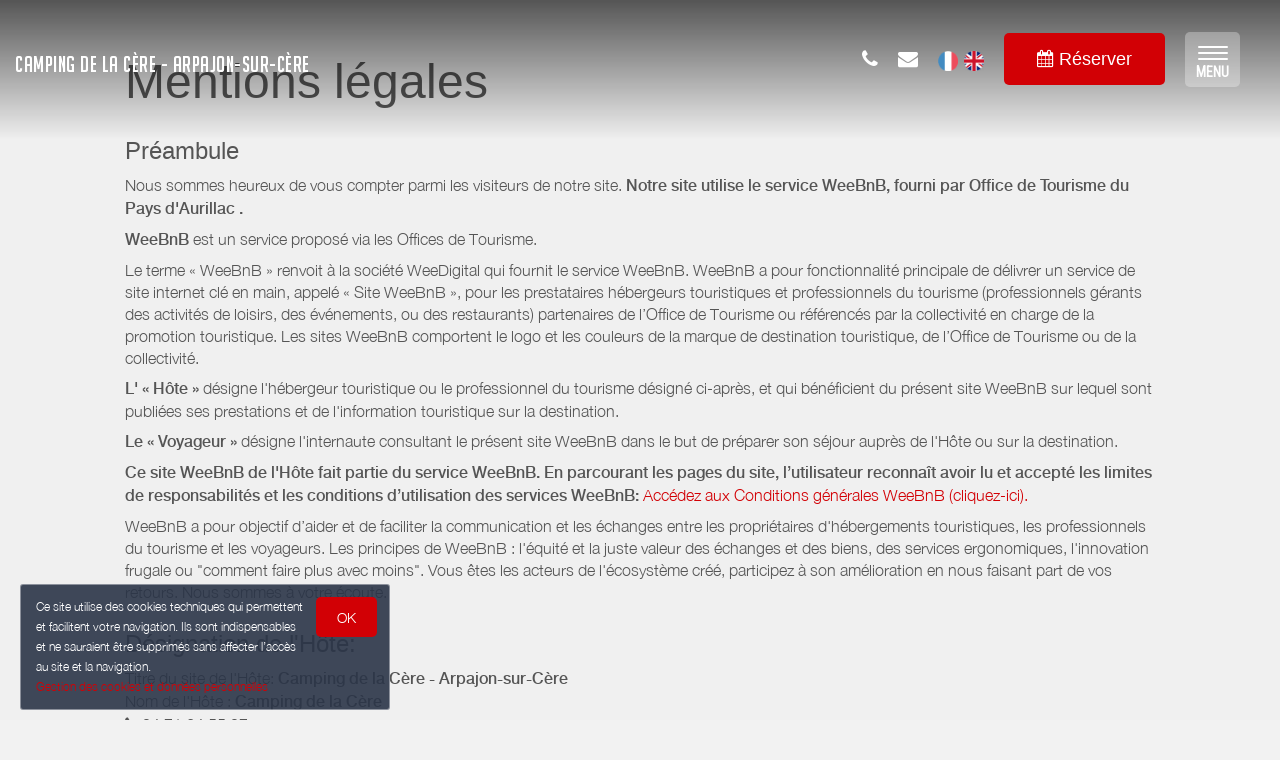

--- FILE ---
content_type: text/html; charset=utf-8
request_url: https://www.google.com/recaptcha/api2/anchor?ar=1&k=6LcitJwUAAAAAC--mXYdu-tPbG2sdJcaXw-8jlu6&co=aHR0cHM6Ly93d3cuY2FtcGluZ2NlcmUuZnI6NDQz&hl=en&v=PoyoqOPhxBO7pBk68S4YbpHZ&size=invisible&anchor-ms=20000&execute-ms=30000&cb=rh4g49toj3pp
body_size: 48645
content:
<!DOCTYPE HTML><html dir="ltr" lang="en"><head><meta http-equiv="Content-Type" content="text/html; charset=UTF-8">
<meta http-equiv="X-UA-Compatible" content="IE=edge">
<title>reCAPTCHA</title>
<style type="text/css">
/* cyrillic-ext */
@font-face {
  font-family: 'Roboto';
  font-style: normal;
  font-weight: 400;
  font-stretch: 100%;
  src: url(//fonts.gstatic.com/s/roboto/v48/KFO7CnqEu92Fr1ME7kSn66aGLdTylUAMa3GUBHMdazTgWw.woff2) format('woff2');
  unicode-range: U+0460-052F, U+1C80-1C8A, U+20B4, U+2DE0-2DFF, U+A640-A69F, U+FE2E-FE2F;
}
/* cyrillic */
@font-face {
  font-family: 'Roboto';
  font-style: normal;
  font-weight: 400;
  font-stretch: 100%;
  src: url(//fonts.gstatic.com/s/roboto/v48/KFO7CnqEu92Fr1ME7kSn66aGLdTylUAMa3iUBHMdazTgWw.woff2) format('woff2');
  unicode-range: U+0301, U+0400-045F, U+0490-0491, U+04B0-04B1, U+2116;
}
/* greek-ext */
@font-face {
  font-family: 'Roboto';
  font-style: normal;
  font-weight: 400;
  font-stretch: 100%;
  src: url(//fonts.gstatic.com/s/roboto/v48/KFO7CnqEu92Fr1ME7kSn66aGLdTylUAMa3CUBHMdazTgWw.woff2) format('woff2');
  unicode-range: U+1F00-1FFF;
}
/* greek */
@font-face {
  font-family: 'Roboto';
  font-style: normal;
  font-weight: 400;
  font-stretch: 100%;
  src: url(//fonts.gstatic.com/s/roboto/v48/KFO7CnqEu92Fr1ME7kSn66aGLdTylUAMa3-UBHMdazTgWw.woff2) format('woff2');
  unicode-range: U+0370-0377, U+037A-037F, U+0384-038A, U+038C, U+038E-03A1, U+03A3-03FF;
}
/* math */
@font-face {
  font-family: 'Roboto';
  font-style: normal;
  font-weight: 400;
  font-stretch: 100%;
  src: url(//fonts.gstatic.com/s/roboto/v48/KFO7CnqEu92Fr1ME7kSn66aGLdTylUAMawCUBHMdazTgWw.woff2) format('woff2');
  unicode-range: U+0302-0303, U+0305, U+0307-0308, U+0310, U+0312, U+0315, U+031A, U+0326-0327, U+032C, U+032F-0330, U+0332-0333, U+0338, U+033A, U+0346, U+034D, U+0391-03A1, U+03A3-03A9, U+03B1-03C9, U+03D1, U+03D5-03D6, U+03F0-03F1, U+03F4-03F5, U+2016-2017, U+2034-2038, U+203C, U+2040, U+2043, U+2047, U+2050, U+2057, U+205F, U+2070-2071, U+2074-208E, U+2090-209C, U+20D0-20DC, U+20E1, U+20E5-20EF, U+2100-2112, U+2114-2115, U+2117-2121, U+2123-214F, U+2190, U+2192, U+2194-21AE, U+21B0-21E5, U+21F1-21F2, U+21F4-2211, U+2213-2214, U+2216-22FF, U+2308-230B, U+2310, U+2319, U+231C-2321, U+2336-237A, U+237C, U+2395, U+239B-23B7, U+23D0, U+23DC-23E1, U+2474-2475, U+25AF, U+25B3, U+25B7, U+25BD, U+25C1, U+25CA, U+25CC, U+25FB, U+266D-266F, U+27C0-27FF, U+2900-2AFF, U+2B0E-2B11, U+2B30-2B4C, U+2BFE, U+3030, U+FF5B, U+FF5D, U+1D400-1D7FF, U+1EE00-1EEFF;
}
/* symbols */
@font-face {
  font-family: 'Roboto';
  font-style: normal;
  font-weight: 400;
  font-stretch: 100%;
  src: url(//fonts.gstatic.com/s/roboto/v48/KFO7CnqEu92Fr1ME7kSn66aGLdTylUAMaxKUBHMdazTgWw.woff2) format('woff2');
  unicode-range: U+0001-000C, U+000E-001F, U+007F-009F, U+20DD-20E0, U+20E2-20E4, U+2150-218F, U+2190, U+2192, U+2194-2199, U+21AF, U+21E6-21F0, U+21F3, U+2218-2219, U+2299, U+22C4-22C6, U+2300-243F, U+2440-244A, U+2460-24FF, U+25A0-27BF, U+2800-28FF, U+2921-2922, U+2981, U+29BF, U+29EB, U+2B00-2BFF, U+4DC0-4DFF, U+FFF9-FFFB, U+10140-1018E, U+10190-1019C, U+101A0, U+101D0-101FD, U+102E0-102FB, U+10E60-10E7E, U+1D2C0-1D2D3, U+1D2E0-1D37F, U+1F000-1F0FF, U+1F100-1F1AD, U+1F1E6-1F1FF, U+1F30D-1F30F, U+1F315, U+1F31C, U+1F31E, U+1F320-1F32C, U+1F336, U+1F378, U+1F37D, U+1F382, U+1F393-1F39F, U+1F3A7-1F3A8, U+1F3AC-1F3AF, U+1F3C2, U+1F3C4-1F3C6, U+1F3CA-1F3CE, U+1F3D4-1F3E0, U+1F3ED, U+1F3F1-1F3F3, U+1F3F5-1F3F7, U+1F408, U+1F415, U+1F41F, U+1F426, U+1F43F, U+1F441-1F442, U+1F444, U+1F446-1F449, U+1F44C-1F44E, U+1F453, U+1F46A, U+1F47D, U+1F4A3, U+1F4B0, U+1F4B3, U+1F4B9, U+1F4BB, U+1F4BF, U+1F4C8-1F4CB, U+1F4D6, U+1F4DA, U+1F4DF, U+1F4E3-1F4E6, U+1F4EA-1F4ED, U+1F4F7, U+1F4F9-1F4FB, U+1F4FD-1F4FE, U+1F503, U+1F507-1F50B, U+1F50D, U+1F512-1F513, U+1F53E-1F54A, U+1F54F-1F5FA, U+1F610, U+1F650-1F67F, U+1F687, U+1F68D, U+1F691, U+1F694, U+1F698, U+1F6AD, U+1F6B2, U+1F6B9-1F6BA, U+1F6BC, U+1F6C6-1F6CF, U+1F6D3-1F6D7, U+1F6E0-1F6EA, U+1F6F0-1F6F3, U+1F6F7-1F6FC, U+1F700-1F7FF, U+1F800-1F80B, U+1F810-1F847, U+1F850-1F859, U+1F860-1F887, U+1F890-1F8AD, U+1F8B0-1F8BB, U+1F8C0-1F8C1, U+1F900-1F90B, U+1F93B, U+1F946, U+1F984, U+1F996, U+1F9E9, U+1FA00-1FA6F, U+1FA70-1FA7C, U+1FA80-1FA89, U+1FA8F-1FAC6, U+1FACE-1FADC, U+1FADF-1FAE9, U+1FAF0-1FAF8, U+1FB00-1FBFF;
}
/* vietnamese */
@font-face {
  font-family: 'Roboto';
  font-style: normal;
  font-weight: 400;
  font-stretch: 100%;
  src: url(//fonts.gstatic.com/s/roboto/v48/KFO7CnqEu92Fr1ME7kSn66aGLdTylUAMa3OUBHMdazTgWw.woff2) format('woff2');
  unicode-range: U+0102-0103, U+0110-0111, U+0128-0129, U+0168-0169, U+01A0-01A1, U+01AF-01B0, U+0300-0301, U+0303-0304, U+0308-0309, U+0323, U+0329, U+1EA0-1EF9, U+20AB;
}
/* latin-ext */
@font-face {
  font-family: 'Roboto';
  font-style: normal;
  font-weight: 400;
  font-stretch: 100%;
  src: url(//fonts.gstatic.com/s/roboto/v48/KFO7CnqEu92Fr1ME7kSn66aGLdTylUAMa3KUBHMdazTgWw.woff2) format('woff2');
  unicode-range: U+0100-02BA, U+02BD-02C5, U+02C7-02CC, U+02CE-02D7, U+02DD-02FF, U+0304, U+0308, U+0329, U+1D00-1DBF, U+1E00-1E9F, U+1EF2-1EFF, U+2020, U+20A0-20AB, U+20AD-20C0, U+2113, U+2C60-2C7F, U+A720-A7FF;
}
/* latin */
@font-face {
  font-family: 'Roboto';
  font-style: normal;
  font-weight: 400;
  font-stretch: 100%;
  src: url(//fonts.gstatic.com/s/roboto/v48/KFO7CnqEu92Fr1ME7kSn66aGLdTylUAMa3yUBHMdazQ.woff2) format('woff2');
  unicode-range: U+0000-00FF, U+0131, U+0152-0153, U+02BB-02BC, U+02C6, U+02DA, U+02DC, U+0304, U+0308, U+0329, U+2000-206F, U+20AC, U+2122, U+2191, U+2193, U+2212, U+2215, U+FEFF, U+FFFD;
}
/* cyrillic-ext */
@font-face {
  font-family: 'Roboto';
  font-style: normal;
  font-weight: 500;
  font-stretch: 100%;
  src: url(//fonts.gstatic.com/s/roboto/v48/KFO7CnqEu92Fr1ME7kSn66aGLdTylUAMa3GUBHMdazTgWw.woff2) format('woff2');
  unicode-range: U+0460-052F, U+1C80-1C8A, U+20B4, U+2DE0-2DFF, U+A640-A69F, U+FE2E-FE2F;
}
/* cyrillic */
@font-face {
  font-family: 'Roboto';
  font-style: normal;
  font-weight: 500;
  font-stretch: 100%;
  src: url(//fonts.gstatic.com/s/roboto/v48/KFO7CnqEu92Fr1ME7kSn66aGLdTylUAMa3iUBHMdazTgWw.woff2) format('woff2');
  unicode-range: U+0301, U+0400-045F, U+0490-0491, U+04B0-04B1, U+2116;
}
/* greek-ext */
@font-face {
  font-family: 'Roboto';
  font-style: normal;
  font-weight: 500;
  font-stretch: 100%;
  src: url(//fonts.gstatic.com/s/roboto/v48/KFO7CnqEu92Fr1ME7kSn66aGLdTylUAMa3CUBHMdazTgWw.woff2) format('woff2');
  unicode-range: U+1F00-1FFF;
}
/* greek */
@font-face {
  font-family: 'Roboto';
  font-style: normal;
  font-weight: 500;
  font-stretch: 100%;
  src: url(//fonts.gstatic.com/s/roboto/v48/KFO7CnqEu92Fr1ME7kSn66aGLdTylUAMa3-UBHMdazTgWw.woff2) format('woff2');
  unicode-range: U+0370-0377, U+037A-037F, U+0384-038A, U+038C, U+038E-03A1, U+03A3-03FF;
}
/* math */
@font-face {
  font-family: 'Roboto';
  font-style: normal;
  font-weight: 500;
  font-stretch: 100%;
  src: url(//fonts.gstatic.com/s/roboto/v48/KFO7CnqEu92Fr1ME7kSn66aGLdTylUAMawCUBHMdazTgWw.woff2) format('woff2');
  unicode-range: U+0302-0303, U+0305, U+0307-0308, U+0310, U+0312, U+0315, U+031A, U+0326-0327, U+032C, U+032F-0330, U+0332-0333, U+0338, U+033A, U+0346, U+034D, U+0391-03A1, U+03A3-03A9, U+03B1-03C9, U+03D1, U+03D5-03D6, U+03F0-03F1, U+03F4-03F5, U+2016-2017, U+2034-2038, U+203C, U+2040, U+2043, U+2047, U+2050, U+2057, U+205F, U+2070-2071, U+2074-208E, U+2090-209C, U+20D0-20DC, U+20E1, U+20E5-20EF, U+2100-2112, U+2114-2115, U+2117-2121, U+2123-214F, U+2190, U+2192, U+2194-21AE, U+21B0-21E5, U+21F1-21F2, U+21F4-2211, U+2213-2214, U+2216-22FF, U+2308-230B, U+2310, U+2319, U+231C-2321, U+2336-237A, U+237C, U+2395, U+239B-23B7, U+23D0, U+23DC-23E1, U+2474-2475, U+25AF, U+25B3, U+25B7, U+25BD, U+25C1, U+25CA, U+25CC, U+25FB, U+266D-266F, U+27C0-27FF, U+2900-2AFF, U+2B0E-2B11, U+2B30-2B4C, U+2BFE, U+3030, U+FF5B, U+FF5D, U+1D400-1D7FF, U+1EE00-1EEFF;
}
/* symbols */
@font-face {
  font-family: 'Roboto';
  font-style: normal;
  font-weight: 500;
  font-stretch: 100%;
  src: url(//fonts.gstatic.com/s/roboto/v48/KFO7CnqEu92Fr1ME7kSn66aGLdTylUAMaxKUBHMdazTgWw.woff2) format('woff2');
  unicode-range: U+0001-000C, U+000E-001F, U+007F-009F, U+20DD-20E0, U+20E2-20E4, U+2150-218F, U+2190, U+2192, U+2194-2199, U+21AF, U+21E6-21F0, U+21F3, U+2218-2219, U+2299, U+22C4-22C6, U+2300-243F, U+2440-244A, U+2460-24FF, U+25A0-27BF, U+2800-28FF, U+2921-2922, U+2981, U+29BF, U+29EB, U+2B00-2BFF, U+4DC0-4DFF, U+FFF9-FFFB, U+10140-1018E, U+10190-1019C, U+101A0, U+101D0-101FD, U+102E0-102FB, U+10E60-10E7E, U+1D2C0-1D2D3, U+1D2E0-1D37F, U+1F000-1F0FF, U+1F100-1F1AD, U+1F1E6-1F1FF, U+1F30D-1F30F, U+1F315, U+1F31C, U+1F31E, U+1F320-1F32C, U+1F336, U+1F378, U+1F37D, U+1F382, U+1F393-1F39F, U+1F3A7-1F3A8, U+1F3AC-1F3AF, U+1F3C2, U+1F3C4-1F3C6, U+1F3CA-1F3CE, U+1F3D4-1F3E0, U+1F3ED, U+1F3F1-1F3F3, U+1F3F5-1F3F7, U+1F408, U+1F415, U+1F41F, U+1F426, U+1F43F, U+1F441-1F442, U+1F444, U+1F446-1F449, U+1F44C-1F44E, U+1F453, U+1F46A, U+1F47D, U+1F4A3, U+1F4B0, U+1F4B3, U+1F4B9, U+1F4BB, U+1F4BF, U+1F4C8-1F4CB, U+1F4D6, U+1F4DA, U+1F4DF, U+1F4E3-1F4E6, U+1F4EA-1F4ED, U+1F4F7, U+1F4F9-1F4FB, U+1F4FD-1F4FE, U+1F503, U+1F507-1F50B, U+1F50D, U+1F512-1F513, U+1F53E-1F54A, U+1F54F-1F5FA, U+1F610, U+1F650-1F67F, U+1F687, U+1F68D, U+1F691, U+1F694, U+1F698, U+1F6AD, U+1F6B2, U+1F6B9-1F6BA, U+1F6BC, U+1F6C6-1F6CF, U+1F6D3-1F6D7, U+1F6E0-1F6EA, U+1F6F0-1F6F3, U+1F6F7-1F6FC, U+1F700-1F7FF, U+1F800-1F80B, U+1F810-1F847, U+1F850-1F859, U+1F860-1F887, U+1F890-1F8AD, U+1F8B0-1F8BB, U+1F8C0-1F8C1, U+1F900-1F90B, U+1F93B, U+1F946, U+1F984, U+1F996, U+1F9E9, U+1FA00-1FA6F, U+1FA70-1FA7C, U+1FA80-1FA89, U+1FA8F-1FAC6, U+1FACE-1FADC, U+1FADF-1FAE9, U+1FAF0-1FAF8, U+1FB00-1FBFF;
}
/* vietnamese */
@font-face {
  font-family: 'Roboto';
  font-style: normal;
  font-weight: 500;
  font-stretch: 100%;
  src: url(//fonts.gstatic.com/s/roboto/v48/KFO7CnqEu92Fr1ME7kSn66aGLdTylUAMa3OUBHMdazTgWw.woff2) format('woff2');
  unicode-range: U+0102-0103, U+0110-0111, U+0128-0129, U+0168-0169, U+01A0-01A1, U+01AF-01B0, U+0300-0301, U+0303-0304, U+0308-0309, U+0323, U+0329, U+1EA0-1EF9, U+20AB;
}
/* latin-ext */
@font-face {
  font-family: 'Roboto';
  font-style: normal;
  font-weight: 500;
  font-stretch: 100%;
  src: url(//fonts.gstatic.com/s/roboto/v48/KFO7CnqEu92Fr1ME7kSn66aGLdTylUAMa3KUBHMdazTgWw.woff2) format('woff2');
  unicode-range: U+0100-02BA, U+02BD-02C5, U+02C7-02CC, U+02CE-02D7, U+02DD-02FF, U+0304, U+0308, U+0329, U+1D00-1DBF, U+1E00-1E9F, U+1EF2-1EFF, U+2020, U+20A0-20AB, U+20AD-20C0, U+2113, U+2C60-2C7F, U+A720-A7FF;
}
/* latin */
@font-face {
  font-family: 'Roboto';
  font-style: normal;
  font-weight: 500;
  font-stretch: 100%;
  src: url(//fonts.gstatic.com/s/roboto/v48/KFO7CnqEu92Fr1ME7kSn66aGLdTylUAMa3yUBHMdazQ.woff2) format('woff2');
  unicode-range: U+0000-00FF, U+0131, U+0152-0153, U+02BB-02BC, U+02C6, U+02DA, U+02DC, U+0304, U+0308, U+0329, U+2000-206F, U+20AC, U+2122, U+2191, U+2193, U+2212, U+2215, U+FEFF, U+FFFD;
}
/* cyrillic-ext */
@font-face {
  font-family: 'Roboto';
  font-style: normal;
  font-weight: 900;
  font-stretch: 100%;
  src: url(//fonts.gstatic.com/s/roboto/v48/KFO7CnqEu92Fr1ME7kSn66aGLdTylUAMa3GUBHMdazTgWw.woff2) format('woff2');
  unicode-range: U+0460-052F, U+1C80-1C8A, U+20B4, U+2DE0-2DFF, U+A640-A69F, U+FE2E-FE2F;
}
/* cyrillic */
@font-face {
  font-family: 'Roboto';
  font-style: normal;
  font-weight: 900;
  font-stretch: 100%;
  src: url(//fonts.gstatic.com/s/roboto/v48/KFO7CnqEu92Fr1ME7kSn66aGLdTylUAMa3iUBHMdazTgWw.woff2) format('woff2');
  unicode-range: U+0301, U+0400-045F, U+0490-0491, U+04B0-04B1, U+2116;
}
/* greek-ext */
@font-face {
  font-family: 'Roboto';
  font-style: normal;
  font-weight: 900;
  font-stretch: 100%;
  src: url(//fonts.gstatic.com/s/roboto/v48/KFO7CnqEu92Fr1ME7kSn66aGLdTylUAMa3CUBHMdazTgWw.woff2) format('woff2');
  unicode-range: U+1F00-1FFF;
}
/* greek */
@font-face {
  font-family: 'Roboto';
  font-style: normal;
  font-weight: 900;
  font-stretch: 100%;
  src: url(//fonts.gstatic.com/s/roboto/v48/KFO7CnqEu92Fr1ME7kSn66aGLdTylUAMa3-UBHMdazTgWw.woff2) format('woff2');
  unicode-range: U+0370-0377, U+037A-037F, U+0384-038A, U+038C, U+038E-03A1, U+03A3-03FF;
}
/* math */
@font-face {
  font-family: 'Roboto';
  font-style: normal;
  font-weight: 900;
  font-stretch: 100%;
  src: url(//fonts.gstatic.com/s/roboto/v48/KFO7CnqEu92Fr1ME7kSn66aGLdTylUAMawCUBHMdazTgWw.woff2) format('woff2');
  unicode-range: U+0302-0303, U+0305, U+0307-0308, U+0310, U+0312, U+0315, U+031A, U+0326-0327, U+032C, U+032F-0330, U+0332-0333, U+0338, U+033A, U+0346, U+034D, U+0391-03A1, U+03A3-03A9, U+03B1-03C9, U+03D1, U+03D5-03D6, U+03F0-03F1, U+03F4-03F5, U+2016-2017, U+2034-2038, U+203C, U+2040, U+2043, U+2047, U+2050, U+2057, U+205F, U+2070-2071, U+2074-208E, U+2090-209C, U+20D0-20DC, U+20E1, U+20E5-20EF, U+2100-2112, U+2114-2115, U+2117-2121, U+2123-214F, U+2190, U+2192, U+2194-21AE, U+21B0-21E5, U+21F1-21F2, U+21F4-2211, U+2213-2214, U+2216-22FF, U+2308-230B, U+2310, U+2319, U+231C-2321, U+2336-237A, U+237C, U+2395, U+239B-23B7, U+23D0, U+23DC-23E1, U+2474-2475, U+25AF, U+25B3, U+25B7, U+25BD, U+25C1, U+25CA, U+25CC, U+25FB, U+266D-266F, U+27C0-27FF, U+2900-2AFF, U+2B0E-2B11, U+2B30-2B4C, U+2BFE, U+3030, U+FF5B, U+FF5D, U+1D400-1D7FF, U+1EE00-1EEFF;
}
/* symbols */
@font-face {
  font-family: 'Roboto';
  font-style: normal;
  font-weight: 900;
  font-stretch: 100%;
  src: url(//fonts.gstatic.com/s/roboto/v48/KFO7CnqEu92Fr1ME7kSn66aGLdTylUAMaxKUBHMdazTgWw.woff2) format('woff2');
  unicode-range: U+0001-000C, U+000E-001F, U+007F-009F, U+20DD-20E0, U+20E2-20E4, U+2150-218F, U+2190, U+2192, U+2194-2199, U+21AF, U+21E6-21F0, U+21F3, U+2218-2219, U+2299, U+22C4-22C6, U+2300-243F, U+2440-244A, U+2460-24FF, U+25A0-27BF, U+2800-28FF, U+2921-2922, U+2981, U+29BF, U+29EB, U+2B00-2BFF, U+4DC0-4DFF, U+FFF9-FFFB, U+10140-1018E, U+10190-1019C, U+101A0, U+101D0-101FD, U+102E0-102FB, U+10E60-10E7E, U+1D2C0-1D2D3, U+1D2E0-1D37F, U+1F000-1F0FF, U+1F100-1F1AD, U+1F1E6-1F1FF, U+1F30D-1F30F, U+1F315, U+1F31C, U+1F31E, U+1F320-1F32C, U+1F336, U+1F378, U+1F37D, U+1F382, U+1F393-1F39F, U+1F3A7-1F3A8, U+1F3AC-1F3AF, U+1F3C2, U+1F3C4-1F3C6, U+1F3CA-1F3CE, U+1F3D4-1F3E0, U+1F3ED, U+1F3F1-1F3F3, U+1F3F5-1F3F7, U+1F408, U+1F415, U+1F41F, U+1F426, U+1F43F, U+1F441-1F442, U+1F444, U+1F446-1F449, U+1F44C-1F44E, U+1F453, U+1F46A, U+1F47D, U+1F4A3, U+1F4B0, U+1F4B3, U+1F4B9, U+1F4BB, U+1F4BF, U+1F4C8-1F4CB, U+1F4D6, U+1F4DA, U+1F4DF, U+1F4E3-1F4E6, U+1F4EA-1F4ED, U+1F4F7, U+1F4F9-1F4FB, U+1F4FD-1F4FE, U+1F503, U+1F507-1F50B, U+1F50D, U+1F512-1F513, U+1F53E-1F54A, U+1F54F-1F5FA, U+1F610, U+1F650-1F67F, U+1F687, U+1F68D, U+1F691, U+1F694, U+1F698, U+1F6AD, U+1F6B2, U+1F6B9-1F6BA, U+1F6BC, U+1F6C6-1F6CF, U+1F6D3-1F6D7, U+1F6E0-1F6EA, U+1F6F0-1F6F3, U+1F6F7-1F6FC, U+1F700-1F7FF, U+1F800-1F80B, U+1F810-1F847, U+1F850-1F859, U+1F860-1F887, U+1F890-1F8AD, U+1F8B0-1F8BB, U+1F8C0-1F8C1, U+1F900-1F90B, U+1F93B, U+1F946, U+1F984, U+1F996, U+1F9E9, U+1FA00-1FA6F, U+1FA70-1FA7C, U+1FA80-1FA89, U+1FA8F-1FAC6, U+1FACE-1FADC, U+1FADF-1FAE9, U+1FAF0-1FAF8, U+1FB00-1FBFF;
}
/* vietnamese */
@font-face {
  font-family: 'Roboto';
  font-style: normal;
  font-weight: 900;
  font-stretch: 100%;
  src: url(//fonts.gstatic.com/s/roboto/v48/KFO7CnqEu92Fr1ME7kSn66aGLdTylUAMa3OUBHMdazTgWw.woff2) format('woff2');
  unicode-range: U+0102-0103, U+0110-0111, U+0128-0129, U+0168-0169, U+01A0-01A1, U+01AF-01B0, U+0300-0301, U+0303-0304, U+0308-0309, U+0323, U+0329, U+1EA0-1EF9, U+20AB;
}
/* latin-ext */
@font-face {
  font-family: 'Roboto';
  font-style: normal;
  font-weight: 900;
  font-stretch: 100%;
  src: url(//fonts.gstatic.com/s/roboto/v48/KFO7CnqEu92Fr1ME7kSn66aGLdTylUAMa3KUBHMdazTgWw.woff2) format('woff2');
  unicode-range: U+0100-02BA, U+02BD-02C5, U+02C7-02CC, U+02CE-02D7, U+02DD-02FF, U+0304, U+0308, U+0329, U+1D00-1DBF, U+1E00-1E9F, U+1EF2-1EFF, U+2020, U+20A0-20AB, U+20AD-20C0, U+2113, U+2C60-2C7F, U+A720-A7FF;
}
/* latin */
@font-face {
  font-family: 'Roboto';
  font-style: normal;
  font-weight: 900;
  font-stretch: 100%;
  src: url(//fonts.gstatic.com/s/roboto/v48/KFO7CnqEu92Fr1ME7kSn66aGLdTylUAMa3yUBHMdazQ.woff2) format('woff2');
  unicode-range: U+0000-00FF, U+0131, U+0152-0153, U+02BB-02BC, U+02C6, U+02DA, U+02DC, U+0304, U+0308, U+0329, U+2000-206F, U+20AC, U+2122, U+2191, U+2193, U+2212, U+2215, U+FEFF, U+FFFD;
}

</style>
<link rel="stylesheet" type="text/css" href="https://www.gstatic.com/recaptcha/releases/PoyoqOPhxBO7pBk68S4YbpHZ/styles__ltr.css">
<script nonce="Pbmhqh3EjbLQd5zoxDVfhA" type="text/javascript">window['__recaptcha_api'] = 'https://www.google.com/recaptcha/api2/';</script>
<script type="text/javascript" src="https://www.gstatic.com/recaptcha/releases/PoyoqOPhxBO7pBk68S4YbpHZ/recaptcha__en.js" nonce="Pbmhqh3EjbLQd5zoxDVfhA">
      
    </script></head>
<body><div id="rc-anchor-alert" class="rc-anchor-alert"></div>
<input type="hidden" id="recaptcha-token" value="[base64]">
<script type="text/javascript" nonce="Pbmhqh3EjbLQd5zoxDVfhA">
      recaptcha.anchor.Main.init("[\x22ainput\x22,[\x22bgdata\x22,\x22\x22,\[base64]/[base64]/[base64]/bmV3IHJbeF0oY1swXSk6RT09Mj9uZXcgclt4XShjWzBdLGNbMV0pOkU9PTM/bmV3IHJbeF0oY1swXSxjWzFdLGNbMl0pOkU9PTQ/[base64]/[base64]/[base64]/[base64]/[base64]/[base64]/[base64]/[base64]\x22,\[base64]\x22,\x22XH7Dr8OuV8Orw7nCmHkwJAbDjAXDl8Kfw7vChMOXwqHDjik+w5DDtETCl8Okw5cCwrjCoSZKSsKPLsKiw7nCrMOcFRPCvGVXw5TCtcOtwpNFw4zDg3fDkcKgVAMFIgcQaDsDY8Kmw5jCiGVKZsO3w4suDsKjVFbCocOOwrrCnsOFwop8AnIVD2o/WhZ0WMOfw4w+BCXCocOBBcOSw7QJcGrDvhfCm1DCm8KxwoDDo2N/VHMHw4dpDwzDjQtGwoc+F8KWw7nDhUTCg8OHw7Flwp3CjcK3QsKXcVXCgsO1w7nDm8OgaMOAw6PCkcKrw50XwrQfwqVxwo/CscOsw4kXwrPDt8Kbw57CmB5aFsOJQsOgT1HDtHcCw7HCimQlw4vDuTdgwpIYw7jCvwzDnnhUL8KUwqpKD8OmHsKxOsKhwqgiw5XCsArCr8O8KFQyHRHDkUvCoTB0wqR1ScOzFEZBc8O8wr3ClH5Qwp54wqfCkDlkw6TDvWA/YhPCkMO9wpw0bsOIw57Ci8OKwoxPJXfDkn8dJWIdCcOCFXNWUUrCssOPeAdobm1Zw4XCrcOTwr3CuMOrS1cILsKFwoI6wpYQw73Di8KsADzDpRFJTcOdUA7CjcKYLjrDoMONLsKQw7NMwpLDoRPDgl/CvCbCknHCl33DosK8AB8Sw4NXw74YAsKrQcKSNxx+JBzCpy/DkRnDs1zDvGbDtcK5woFfwonCmsKtHG3DpirCm8KWMzTCm3zDpsKtw7ksLMKBEH4pw4PCgFvDlwzDrcKMc8OhwqfDiAUGTnbCmDPDi0PCpDIAXBrChcOmwqI7w5TDrMKGRw/CsQJOKmTDgMKCwoLDpn3DrMOFEQLDncOSDFtPw5VCw7TDlcKMYUnChsO3Ox46QcKqDx3DgBXDj8OAD23CkxkqAcKzwqPCmMK0ecOmw5/CuiNNwqNgwpV5DSvCtcOdM8Klwo9DIEZXMStqG8KTGChleD/DsQBtAhxzwrDCrSHCqcKOw4zDksO7w4AdLBbCiMKCw5EtRCPDmsOSZgl6wqwGZGpmHsOpw5jDjcKzw4FAw70tXSzCpE5MFMKnw61Ea8KJw6oAwqBLVMKOwqAROR80w4RKdsKtw6hewo/CqMK6Mk7CmsKpVDsrw5Q8w71Paj3CrMObFF3DqQgcPCw+WDYIwoJdfiTDuDfDncKxAxJpFMK9McKcwqV3fiLDkH/CmkYvw6MkdGLDkcOrwprDvjzDrsOEYcOuw5AzCjVYDg3DmhtMwqfDqsOqPyfDsMKVIhR2B8OOw6HDpMKGw4vCmB7Cp8OqN1/CvMKIw5wYwpnCug3CkMOILcO5w4YFJXEWwqjCmwhGXB/DkAwwdgAew5kHw7XDkcOXw4EUHAE9KTkdwqrDnU7CnWQqO8KpJDTDicOGbhTDqiTDrsKGTBFpZcKIw5TDqFo/w77CosONeMOuwqHDrMOJw5V9w5XDkMKEQzTCkWp8wq3Dj8Otw7UwRx/Dh8O+ccKxw6IbE8O5w43ChcOMw6zCjcOFNMOrwpTDtMKxfwYjGxRjBkQgwpYRVTR6AlAEN8OgFcOGbi3DosOpNBBlw5HDnxnCkcKHOMO6JcO7wr3Ch04DdgQaw7xxHsKtw70kW8OYw7PDqWLCiC8ywq/DnE1ew7FsMCJSw5TCsMOoHU3DmcKgP8OCQ8K/Q8OywrnCrETDiMKhLcOAAWzDkA/[base64]/ClwrDrjzDmwJOw68Sw5LCtjJHwpjCqzhiPk7DpgoZRg/[base64]/[base64]/ColrCjV0PO8OIw50Ac1HCsMO/RcKcJsKrQ8KYK8OVw6zDqVXCgn/DlkRqNMKKaMOrJsOSw7NYHQBNw4xXTyxsasObXBw4AsKuTm0tw77CpxMsBztnGMOHwrMFZnLChMOrIMOnwprDmTszRMOtw7sodcOWGBZ4wotkVBjDucOWd8OUwrrDpETDgDgHw59fVcKbwpjCn2V3TcOjwqNMMcOmwrl0w4nDjcKlOSnCq8KgbnzDgAc/w5YZc8KwdcO9OMKPwoIYw4PCmx55w71sw5k8w5ABwpJgccKYA3N9wo1bwrx1ISbCqMOpw57CvCEow4xxVMO2w73DpsKrcRN8w5rCu2zCtg7DlMKyexQYwp/CvU41w4DCkyl+bXXCosO1wqobwrHCjcO7wqcLwqUyO8O9w7PCv2fCnMO3woTCocOwwrpawpI6OjHDgDV3wpF8w7k9GELCvw0/[base64]/CiBDDhxNQPsKgBlfCtsKOw78IBF0CwpnClcK9SC3CpFB2w4fCvzZOVMKYVcOKwpNRwoxkExAIwqHDvXfCosOCW2wWc0YzMDDDt8OvSRPChgDCl2phdMKvw47DmMKgBjc5w60Jwq/Cgw4TR0XCmBkTwq1RwpNBK2p7GMKtwrLDo8OHw4Vew4fDqsKUGCTCvsOjwrd2wrHCuVTCrcO9NTPCm8Osw51Tw7McwpTCgsKJwoAdw7fCkULDucK2wpJhL0bCjcKafDLDiV4sSRnCt8OpdsK/asOhw4lZVcKBw4BcVGp1BwbCsiYKFBB8w5NDVFsrfCsJG2Qmw5MPw7AMw50dwrTCohclw4gjw4hDasOnw6QvMsK3MMKbw5BZwql/[base64]/CkHhXwoEOwqd/[base64]/OsOoK8O/w69PwrzChcOYw6TDucODw5zDs8O0aMK+w4J5w5xwPsKxw6oswqTDqg4cZ34Vw75QwqRoVltbaMOqwqPCp8Ksw5/CrCjChSI5OcOZZsO8UcO1w7fDmMKDUBfCojNUJj3DrsOvMcKtPmAZVcOIGlXDsMOBC8KjwojCmsOWL8OCw4LCuX7DqgbCqUbDt8OXw5PCi8KmOUxPC09DRDDCoMKcwqbDs8KwwqbCqMOOWMKNSmtKLy4yw403aMKYER3DrMODw5oAw6nCoXQfwqTCgsK3wp/[base64]/DolvCrlAxbsOOw4Y1CjgNAgHCoMOvPizCiMOKwoB3H8KNwrTDqcONdcOCacK7wqnCvsOGw43DmwoxwqbClMK3GcKOZ8KGIsKNOn7DiknDjsOCSsOWMmZewoZfwpLDvEDDhGIBWsKbFmbCiVkAwqU0AkbDuHnDsVXClz7DtcOMw6/DjcOfwo/CoBHDtnLDjsO+woxQPMKQw7csw7HCqHd3w592KzjCo3/[base64]/w6ILEVLCjG7Ct8OnSmfCgcKzw7rDjRjDnRfClcKGwrshBMOMUsOgw7zCuCnDrzVswoLDlcK0EcOzw5rDjcOYw7tgP8O1w7/DlsO3AcO0wrZRWsKOXyfDq8KOw4zChxs0w7nDtMKBVhjDqlnCucOEw7YuwpR7AMKtw6ElccOzXz3CvsKNIizCoW7DgCNJV8O+a2/Do3HCtXHCpXXCnDzCr0AUUcKjSMKBwo/[base64]/wqDCuQjCn8OUDsKyw7tdw6PCkMKYX8KrwrnDtiByTg7DrRfCrsKRBsOqN8O3ImcUw6U3w67DoGY/[base64]/DvcKZZ8OiEMK6wrHDtsKww77CpMKIw5bCgMKTwoREZQcTwoHDimPCnCVUTMKTcsKnwpzCrsOHw5AXwr3CnMKZw6ogQjRWBClUw6MTw4HDm8OwU8KLBT3CpcKLwobDhcO4I8OhbMOlG8K2Y8KlZhLCoVjCpQnCjm7CnMOBLD/[base64]/WXYFw77Dt8OGw7IBGMKXwpUtw7XCvyZncMO2WQPDiMOnLDLDoGnDt1bCgMK7wqXCosKKDT7CrcOIJA1Fw4sjFmUvw74EU3rCgBvDjxkuKsOQaMKKw6rDh0bDicOOw5/[base64]/[base64]/wr5WwoXClMKkwqgdIW7Ci8KSw5ESfHfDpsOBw6jCocO0w65uw6VNWGbDvyDCgQDCpsOcw7rCqQk8VsK0wrrDoXlGEDTCnD4swqJ9V8KlXVpxTXbDqDRJw6ZrwqrDgw/DtVEwwop0NHHDq1TCtsO+wogEdWHDhMKwwoHChMOfwo0eBsOBIynDuMO0Ql18w7MJDSBtR8OgCsKhM1zDvy0XVm/[base64]/DqcO6FAfDlSfCtHhMw6chWC/[base64]/w4vDjhrDq8Kcwocvw73DtnHDnMKLwpPDsMOewqTCkcOIUsKMBMO8eFgIwoQMw7xWN0jCo37CrU3CmMOlw7YqYcO6V0cYwqUFA8KNNFYZw4vCvcK8wrrCu8KSw6dQcMK4wo/CkjbDtMKABMOhCDfCp8ONLzrCsMKnw55ZwpHCnMKLwp0JFz3CksKGbQI3w57DjA9Dw4rCjz9hbW0Kw41Rwq5oNsO6GVXCjVbDjMKmwq7ChDlnw4LDi8KMw4DCtsO5ccOkVXfDiMKfwpnCncO1w5t6wr/DhwsHdENdw7vDu8O4CAU0CsKNw6dfamXCs8O2HGrCskVHwpMawqVfwo1jOAwuw6HDlsKiZizDvjUSwo7DoRtjDMONw4jCmsKZwp9pw6taD8Oyc0vDoDzDskpkI8KNwptew7bDhy4/w5hhEMO2w6fCsMKKUT/Dk3dcwp/ChUZuw69qZEXCvD3CncKMw4DCmmHChW7DvQ16VMK/wpTCjMK4w7jCgS8/w6/[base64]/JETConvDmMKHYWlgF0PDtsKaIH/Cg18/[base64]/[base64]/[base64]/DtH8wDMK6w7k8JwLDrsOuw7DDv1jCpQzDg8OcwqRzXz0qw4AAw4bCjsKLw5dZw4/Dlx4ow4/DncOMLARuwr05wrQbwqEKw7w3ccK+wo5/BERkHRfCvBU4IX57wrLDiHklE2rDiUvDo8OhKcK1bVbCpTlpKMKBw67CjRspwqjCjwHCtcKxS8KtEyMoVcKPw6kMw7A3N8OtUcK5HzTDk8KZUk4DwoHCg254IsOEw5HDgcOowpPDi8Ouw7MIw5UOw6YMw6xEw5fDqWl+wp8oNA7CtsKDbMKtw4YYw6XDqj4lw7B/[base64]/[base64]/w6rCsTfClcK2w4TDjWMgaMKqTTIufsOiecO/wonDl8Otw5cgw7zCrMO4b07DumNBwoHDoVxSU8KdwrFzworCth3Cg3YfUAIgw5zCg8OEwoRNwqUsworDisKyF3XCscK0wrtgwrMuF8OHdALCncORwoLCgMOEwovDmmQMw5vDgjY/wrwMYx3CusO3dS9dUxE5J8OOFMO9Amx9OMKqw6HDgGlswq0hH03Ck2Ffw6DDs2vDm8KGcUJdw7LCoVV5wpfCgSVqTXfClxTCrxbClMOGwqHDqcOzVHnDrV7CksKbGjkXwo3CslF3wp0HYsOgGMOVQjJawo9YcsKAL2UWwrJgwqHCk8KwSsOiRS/ChybCr0zDszPDl8Ojw4HDgcOhw6J7XcOoe3cHalJNPgfClE3CqQXCiH7Dt2QCHcKSRcK3wpLCqSXDv1TDtcKVZyTDqMKofsO1wrbCm8KvCcK5EMKqwp86PkE2w6jDlGXDqsK4w73CkwPClXvDiHAcw6/CrcOVw5AWfsOQwrfCsyrDocOuMQHDrMOgwrQ7aRV0O8KVFxFLw6BTWMOcwo/CicK7csKDw47DncOKw6vCgA4zwrp5wqdcw5/Dv8OYH03Dnl7CjcKRSwUNwrwwwoFcHMKeV0QzwofCusKbw6wIAVsTT8KVGMKoI8KAOQkxw68bwqd7NsO1X8O/O8KQTMOsw4kow4XCoMOnwqDCoFAAFMOpw7A2w6rCkcKRwrkVwqFrDAp9VsOqwq4ZwrU+Cx/Dsn/[base64]/TWdMPn4dwq5iw5clX8OQwp1kw6bDrCRWS0jCq8Kpw7kJwqMiCjAewovDjsOMFMKhfmTCo8O9w7jCicKow4PDpMK/wqHCvwbDuMKJw4snwqXDlMK7BVzDtXl1XsKKwqzDn8OtwpcMw6xrf8O7w5ptRsKlQMOqw4DDkCkgw4PDoMO6R8OEwpxvAgBJwohxwqrCpcKqwrnCqDXDrcORRiHDr8OVwqXDiUIQw6hTwopVTcKJw7smwrzCvSYGWgN/wq3CgV3CoExbwr4AwpbCssKbC8K8w7AVw4ZWLsOpw6hgw6MFw6rDkw3CmsKsw6VKDhtWw5xBMyjDoUfDun53KTtnw5BRM3BHwoEXJsOmbMKvwqzDsXXDmcOPwpnDkcK6wrNnfAvCkUh3woUrEcO/wo/Ck159LWbCpsKkF8OqLhYBw6LCqVvCr3kdwrpew6TDgMORRjZxF1tTdcO7XcKndMK6w67CoMOaw5Axw6wGT2jCocOFDAQzwpDDj8KOZwQlW8K+JG/Co2oYwr01McOaw64gwrFwHnhEJSMRw6ciFsKVw67DiSESfzbCmMK/TkXCoMOlw5lSCylvA3XDtGzCscKkw4jDh8KTKcOyw70Kw6rCv8KMIsOfXsOzAV4xw5ENNMOXwo8yw53CqlHDp8KnYsORw7jClUzDv0rCmMKtWiBFwpAUVh7ClEvChEPCq8K9UzJpwqLDsn3CjsOSw6LDl8KxAj9LV8OMwpbDhQDCq8KKa0VWw70OwqHChF/DrChNE8O7w4nCqsOkMmfDm8KHEg3Dl8O3CQzCo8OFYXXDh3wcHsKYaMOiw47Cp8KswpvCmFfDtMODwqFZWMOnwqt+wrrCiFXCiyjDj8K/PBDDuiLCr8O0BmDDhcOSw5HChGpqIcOGfiDDrsKiZsOTXMKcw6IcwoIrw7bDjMKawr7CtMOJwrQIwpTDisOHw7XDojTCplVGKhxgUWhww6ZSAMOfwoFvw7vDgXYKUCvCr35Qw54SwpRpw4jDtgzCmn0+w4zCtEMWwpHDmz7DjWsawppmw5tfw54TPy/Cv8KFd8K7wpPCu8Olw59Mw7QXNTdZDmtMZGnDsAY8bsKSw4bCqxJ8KBTCpwQYasKTwrLDnMKXY8Omw5pcw49/[base64]/ClMOEw6UUFRB2V8K5Xl3CoMOpIcKIw78Xw64Dw7xTRGc3wrnCt8O6w7jDoU9yw7dFwoV1w4sFwr/CixnChSTDscKCTDDCjsOoVnfDt8KCaXbDpcOuZGJSWSJiw7LDkUIewqwBw4VvwpwtwqRNP3LDmzkSKcOQwr/[base64]/[base64]/w4/Clnc/w6TDsAvCmQZcOjlTw5QFZMKlw5nDiAvDjMKAwqLCihEeLMOrXMO5OGjDoSXCgC86QAPDpVM9HsOmCyrDhsOqwot6On3CokTDsQrCtMO8R8KGEsOPw6jDk8OFwoE3EhljwpvDrsKYDcKkBTAfw74lw67DmToOw4rCicKxwp/DpcOVw68UUAN1F8KWe8Kyw6vDvsKSVDjCncKVw74DKMKYwp1Vwqs9w5/CqcO/F8KaH2JkcMKgSBrCscKWcUN/wpRKwq0uYMKXccKsZRRTw74Qw7jDjMKVSCjDvMKXwpzDvjUEHMOFbERAI8KSOhfCj8OwVMKrSMKSJ37CqCvDt8K+TxQcaxJRwo47YCFHw5XCmBHCnwXDky/Cvi1rUMOsR29hw6BywpbDv8KewpnDn8Ktbx5Tw5jDkgN6w7EKbBVZWDjCqALCtiLCrsKQwoEGw5jCncOzw51BATkUVsOCw73ConHDrF/CvMOAMsKwwo7CjlrCm8KUD8Kyw6g3Nx0ifsOlw6tzJBPDvcOqNsODw6fDtllubxrCjWQjwq50wq/DnhTDg2c7wqfDgMOjw4M3wqvDp3ESJ8O0fRkZwoFiQcK4Y3rCkMKjSjLDkXkXwpZiSMKHJcK0w4RnKMKxUyXCmA5XwrgrwrRxVHlPU8K/TMK/[base64]/DiMO/RjbChsO0w4l0w6TCnhowDMKpw5BsAjrDqMOKCMOjFg/ChiEtUU1WQcO1YMKiw70HVsOywpvCqVN5w7jCisKGwqPDvsKZw6LCl8KtcMOEVMO9w4MvAsKVw5gPP8O0w5XDvcKhTcO7w5IWM8Oww4h6wrzCisOTDcOiAATCqFglPcKawp4Jw71uw6FMwqJYwq3CpXMEQMKKWcKew5hLw4nDrcO/OsOPNijDjsOOw6LChMKlw7xhCMKFwrfDugINCMKawoEnTmJvf8OEwrNPMBcswrUDwplxwq3DpsKxwo9Dw69gwpTCvBxXdsKVw7vCk8OPw77CgRHDm8KBP09jw7tgNsKaw4FZKxHCt2vCpFohwrzDpSvDpXzDkMKlUsOmw6JEwqzDnUnCp1rDpcKneRPDpsOsVcOGw4/[base64]/CgMKjMA7CoR1Cw4zDqsK8wrbDmMKpwogtw7gFwrTDhcOvw63DjsKDW8KKQSXCjcK8D8KXD0LDmMK/NWfCqMOFW0DDg8KsfcOmcMKSwplbw5tJwqZvwrbCvC7CisOFC8KBw7PDkVTDsiJnVADCu39NcTfDj2XCo27CqW7Dr8Kdw6syw6vClMKewopow4h5XDAfwocoUMOZdsOofcKtwqEFw6c1w53CjEHDhMK3E8Krwq/ClMKAw6deaDPCgRHDvsKtwrPDlSdHSxpbwopAI8Kdw7x8XcO/wr1CwqFWUsO4Mgpbwo3DmMKxBsOGw4R6TB3CgzHCqR/CiXABBBbCqmjDocORbl4fw5xnwpfCnXRyQWQwS8KCFjTCnsOlPsOkwqRBfMOGw54Hw6PDlMOtw4ENw4ETw5EqeMKbw7YqckXDkX5twog4w7fCjsOzEy4fWMOjECPDvlLCkjZnCGsowp57wp/CpQjDv3HDplRvwoHCh2PDmHd2wpsQwpXCuSfDicKKw5YSInMxPMK0w5DCvcOqw4jDisObwp/CvWcId8Onw4Rxw4PDtcKHPEtjw77DqE8mRsK9w7LCo8OfHcO/wq0qNMOdEcKiW09awo4oDsOrw5bDnwnCvcKKZAcVch4Dw7bCuzoPwrXDrB5MAMKjw6lPFcOpw77DkArDpsO1wrXDpw90JjDDsMOiNV7Dkl5YIhnDhcO4wo/DicK1wq3CugDCm8KaK0PCgMK6wrwvw4HDuU1ow4MlP8KrecK9wrTCv8KxeVg5w5DDmAYZbhdUWMK2w4dmbMOdwo/Cp1rDghRoK8ORGQbCucOGwrXDrMKZwovDjGl4QyQCQwl5OcOpw4x3USPDq8KeBMKcajvCjU3CjjrCjcOcw5HCqjTDvsKowr7CrMO7KcOIIcOKOU/[base64]/[base64]/[base64]/CjlrDksK0w5fCoMKKwrZrw73DqTDCjzrClU/ChcONw4HCgsOcwrwdwpcjIx5fdApow5vDgx/CoyLClT3DoMKOPQBhXVNJwp4AwqtPc8KCw5hlWXvCi8OhwpfCrMKZT8OQasKKwrLChsK6wp7Ckz7Ck8OJw4nDh8KxC1s5wpHCpsOowrLDnyg4wqrDtsKzw6XCowslw6IaHsKJUBnCosK/woJ8RMOjO1/Do2wnJ0xvRcKzw5lAKxbDiXPCrSBFFmhJYRzDh8OowqfCn3/Cjyc3NTx+wqIkCXIswqXCocKkwo99w5tSw5/[base64]/[base64]/[base64]/CiHQtInR8Ql3ChG/DlsOAwrwDwq7Ci8OUTcKiwpgzw7bDtwbDjEfDpHVpT15iWMONFTAhwpnCuXc1OcKVwrwhWnjDkyJ/w65LwrdhJTrCsCZzw7zClcKBwrJKTMK9w4FTLzXDpRoAEHRCwrPCt8KzS3sQw6TDt8KxwqjCmMO7C8KDw5PDn8OQw5tMw6/CmcOQw4kfwqjCjsOCw5jDth1Bw5/CkhbDj8KOMRnCjQ7DgR/[base64]/w5xSw70Sw7UPGMOzwq02GsKtwozCgMKpUsKvXy9Bw4TDjMKCPjIjH3PCucK7w4rCoC3DqhjClcKwFTjDt8Orw5XCtAA4ZMOOwrIBUm41XMK6woTDhzDDhXRTwqhXecOGYmNDwrnDnsOJUXcURA/DjsK+A3rCrQ7ClsKAdMO8Zmc1wq5YR8KewoXCsytGA8OCIsKzHm/Cp8ObwrZqw5bDplvDu8KAw6w3aywFw6/DlsKzwrtFwopzJMOxaSJjwq7DgsKKGmfDjjPCpSJASMOBw7JsFMO+fGF3w4/[base64]/w7vDmsOvNRrCksKRw4LCtDbDl8KBw5nDtcKdwq8TwrZWZEZUw6zChhdrdcKhw7/CucKxXcOqw7bDrcKtwpVmdVx5PsKVNMKUwq0aJ8KMHMOBE8OQw6HDmEbDglzDo8Kcw7DCtsKewq1wSMKqwpfDn3NGGxHCpywnw50VwocnwojCoHvCncO+w4XDln1bwr7Cp8OdLw/[base64]/Ck8O1KMO5wofDk8Kfw4nDogwpw4PCm8KDwqYGw6bCujPClsOGwpPDn8KWwqgKEBbCv3VBSMOLdsKLW8KAFsO1RsOJw75BKwXDo8KkRMOYWHdEDMKfwrtLw6DCpMOtwpg0w5XDrcOiw7/[base64]/DiWB7w79cVSrDj8K+G8O9w5zDtAZUQjBBRMKjJMKrLBbCk8KfHsKJw6llcsKvwqt8Y8KkwoEJZWnDosOBw5vCtMOBw58hVA5FwrnDmxQWWnrCpCsvw4hGwq7DuSl8woNyNx92w4FlwrzDq8K2w7LDgw5Uw417PcKAwqYVOsKEw6PCrsKsPcO/wqMjXUcPwrTDtsOwUBfDj8Kww6B+w4zDtGc7wrZgbsK6w7bCm8KiFsKYBm/CmAt4dGbCrcKhKU7CnVHCucKGwr7DrMOtw5IySzTCrWXCuVI3woFjU8KlEMKNCW7DmcKgw4Yqwq5+aRTCjxbCkMKiF0puFyJ6IQzCoMOYw5I4w5rCs8KbwokIACsPIFpSU8KiDsOkw6FvdcKsw4VSwrBXw43CmB/DnDrCscKnYU14w5/CowsIw5rDuMK/w5kSwr9lKsOzw74DNcOFw4AKw5LClcOXbMKDwpbDu8OmRMOFUcO7W8O2FwzCmA/DlWEewqLCvitrHiDCrMOINsOmw4Rrwqs8LMOhwrjDlcK7aR/[base64]/CniA+DBzDjcKGWjTDqRnDsyrCoVZdwp15VDDDiMOxHMKwwonClsKVw5HDkBI9NsO1GjfDi8Omw4bDjirClTDCucO8esO0asKNw6dQwpDCtRFFKF1Rw5xIwohGIW9ZXVZmw40Vw4Nzw5LDnQcLCG/CocKHw6RQw5gzw4nCvMKWwqPDqsK8SMKAdiB4w5hQwqZvw4VTw4onworDnz7Cn2HCpMOFwq5NOExkwqfDmMOje8O5c28aw68cJBo1QcOAbAUbbcOsDMOawp/DmcOUVEfCm8KFXh1gC3ZMw6rCgTjDk0LDkno+dcKIeifCj2o/RMK6NMO2BMOmw4/Dg8KdIEwEw6XCqMOkwogfGj9iQyvCrR56wrrCrMKaW2bDjF8cHDbDqA/[base64]/[base64]/Cg3fDkcKgV8O7w7pvUxEuwpovBnF/d8KhCE8Uw4/DjnFew69IWcKWbCUiNMKQw7DCk8KRwrrDuMO/[base64]/[base64]/DiMOpwqLCoMOHKQDCu8KtwqLDohDClmXDv8OkYhsmTcKEw4pCw7TDjVzDgMOzMMKiS0LDt1fDnMOsE8KZJFUpw5sTasKUwq9cE8OjCS9/wp7CksOJwqNOwqglbW/DmV08wojDq8K3wo3DkMKuwoFdOj3ClMKOCy4Qw5fDoMKzBHU4PMOCw5XCohjDisKBfFIIwrvCksKPJ8OMa2nChcO7w4PDhcKxw43Dh3hiw7VaZxpfw6t9SkcYNlHDqMOTHE3CrXXChW3CisOnWFXCl8KOIS7DimHDmiJoecKcw7LDqGbDgg0PIUvCs3/DscKnw6AhPn5VScOfbsOUwq3Do8KNej/DohDDisO1BsOewpDCjMKWf2nCiXHDgBt6wr3CgcOvBsOSXDN6X3/[base64]/CgQpsEExZw6ZeVxrDkMKODnFJQX9DwrZaw4zCk8OgAjDCn8OoOGDDvMOUw6PCoEDCpsKUMcKEbMKYwplPwqIkw5/DqzzCinTCqMOVwqdLRklVZsKNwp7DsHPDiMKKID7Dpl0awofCpsOLwqYiwqbCjsOnw7nDlVbDtFA6X27CgR0BLsKIVsOWw6YVU8KVFsOtAFgAw7LCtMOeaz/[base64]/w77DsCIkwr9OLcKfw6rCnkrDmsOYKcOcwr/[base64]/Dj2HDnyfDhHzDuwfCsMOhNHZpwq7Di8OPJH3ChcKwbMO1wrFXwqfDmcOuwrPCq8O2w6vDocO/GsKyeWPDlsK/bnI1w43Cnj3CrMKvJMOlw7d1woHDtsO4w7R/w7LDlTU8YcOiw7pAUAMRCzgzEVxoQcOkw4FDbBzDrEDClSlmHkPCuMO7w51FaHlpw4kpQEBTAyBRw4Bmw7smwoYewrvCkQnDpEPCqg/[base64]/DiWYhUMOZwqfChhHDtBk8wqnDv8Opw43Ct8Kid2fCmcKTw7wnw53Cs8KMw53Dt0TDlsKGwrPDoizCncK1w6TDnnnDhMKqTiLCmcKVwpPDhHPDhC/CqiFww5l/N8KLUMOqwqnChRHClsOow7lNWMK0wqfChMKNTHoXwqnDlGzChsKnwqZxwrkSPsKHDsKPAMOKQToawpFYAcKYwqnClF/CnBlOwqDCr8KlP8OXw6AsXcK2eTw7wqJywoYjR8KAEcKrccOlRnJewrzCvMOhHm4SRHF3AUZycHTCjlMOE8OBcMOLwqPDv8KwMxBxfsOuGWYOW8KUwqHDigNTwpN1eQ/Cmmdrb1nDp8KEw4bCpsKPAgzCpFpfPQTCplPDg8KKHlzChFUVw7rCjcO+w6LDqCbCs2cqw5/DrMOTw6U5wq7CjMONJcOfFcKBw5vCosOmOioXIG3CmsO2C8OkwooBB8KBPUHDnsOSGsK+DRHDkFvCvMOtw7jDnEDCocKzKcOSwqbCpRo5FyjCqQIDwr3Dl8KjRMOuSsOGHsKRw6zDk3zCh8KawpPDr8K3I0NKw47Dh8Omw7rCjhYAfMOsw6PCkQ5awr7DgcKhw7/Co8OHwq/DqMKHOMOYwo/DnHfDqEnDpDY1w4p7wqzCrR8xwrXDiMOSw4XDiBZMGwRBAcO5ZcKcTMOQY8ONTgZnwpd0w4wfwppkIX/DjAoBLcKydsOAw7UWw7TDvcKAVRHCoUchw4xFwpvCo1dOwqlnwq4HHHrDkBxRH110w7TDt8OAMsKDMk3DksOzwpthw4jDtMOoLsOjwpBnw6VHIXVPwrhRFw/ChnHDoHjDjljDkGbDhBU6w6vDujzDuMOAw4rCmSfCssOySQZowrZcw44lwqLDqcO2WSRqwp0zwqICccKJecOkXcOsRFhoVcKxNDXDlMKLA8KrbQRMwpDDgcOpw5rDvcK7GmoCw59MLRrDtBrDsMOVDcKWwqHDmzLDmcOKw6h4wqIIwqJJw6YWw6/CkAFmw4IUNy1Gwp3Dj8KOw5HCosK9wrTCg8Kew5IzH38+bcKbw7UxTG5uHANVKlTDncKswo8HGcK1w4NsasKbQ2jCnB/DtsKzwqHCvQUMw4/ClVJaNMK2worDgX0ERsOadnfCqcKgw5HDisOkLsOPQcKcwqrCsTHCt3g9SW7DssKAN8Ozwq/[base64]/wq1ewqdiNTtyw4J0wrrChMKaw7bDmcOawr5GasOfw4lcw6fDocOfw659asO2RnPCiMOJwo4ZIcKRw7fCt8KEcMKXwr1lw5dXw5BNw4LDncOFw4ocw5DCrF3Dq0QNw4LDj2/CkghMeGvCkH/DrsOIw7jCl2zCjsKPw6DCohvDtMK2f8Orw4nClcKwbRtYw5PDi8KUWxvCnl9rwqrCpFctw7M+dDPCqTp8w7tNECXDuUzCukjCrEdlEV4LKMOWw5NZXMKEHTXDocOnwrjDh8OOasK2T8KWwr/DpATDjcOdampdw6LDsSPChcK0E8OMOsOtw43DrsKvOcK/w4vCucObQsOnw6bCu8KQwqXCscObWyIaw7bDggbDscO+w4YHTsKKw55oYsOeI8ObAgLCmMOoEsOcVcOpwrg8aMKkwr3DlUdWwpxGDBwzKMOTVBDCgHINScKcGsO1wrbDuCrCnlvDuUw2w6bCmUQawrbCtmRUOwrDusOKw68dw4xoITrCj2Jew4/CsGA5N2PDmMOew6/DmTAReMKpw55dw7nCpsKfwqjCvsKIYsKbwppCecOsDMK/N8OYJncqw7PCmMKmNsOjJxhEF8OvGjLCl8Ocw50naD7DjE3DjWzCtsO7w6TDpAbCpnHCkMOJwrkQw5p0wpMEwp/[base64]/XMOkwqnDpMOeFCHDtsKEw7A/[base64]/[base64]/CjUDDqCvChxbDqcKjwqDCrMO8RcO6e8OtIn5nw5pww7rCq2bCmMOhKMO6w6t+w4zDhx5NKTTDlBnCmQlKwpbDuBs6ITTDm8K4ehFUw49XQsOaAy7CsGdtB8O8woxiw6LDmcOATT/DvMO2wolZL8KeSn7Dm0EvwrBEwodHF1pbwofDtMOfw7oGLl09KG7CgcKWO8KVecKgw7B3M3oywpQuwq/[base64]/woUBdQNWS8O3wrDDlUPCicOcw4F+wopkw67Dk8ORM2UTA8ONfBXCuhHDl8OTw6poDX/CtcKGSmHDvcOyw78Qw6lTwqhbBXvDo8ONM8KLZMK9Y1Jxwo/Cs01hKUjCl05idcK5ERIpwpTCpMKRQnLDjcKUZMK1w6HCkMKdFMOiwqk4wrvDjMKELsOqw7LCsMKLBsKVIl7CthHCiAt6c8Kfw7/DrsO2wr0Nw4RadsOPw6Z/JmnDkQBOaMO0DcObChVNw580QcOWYsOgwqjCi8K6wrFPRAXDrcOJwobCijjDsBPDiMK3JcKSwoDCl37Dk0/CsnHCvn9jwpcxdcKlwqDCgsKnwpsywo/CusK8Zwwtw45LXcOZIF4Iwo8ew6fDm3IDan/[base64]/CjsK1ZAopXsKwVMOdUMK8w7tYO8Kgwq46FTfDqMKJwpDCuWp3wrDDo2rDpg/CoxA9JWspwobCsE7DhsKmYcO/wpghUMK+L8O9wqbCnkdNSHEsBMKtwq5YwqE6w61mwpnDmUDCs8Ogw61xw5vDmnZPw45eUsKVG2nCjsOuw5nDlx7ChcKRwr7CoFxjwrpewqo1wphMw7YLBMOoBVvDlHDCucOGAiDCrcKUwq/Cm8KrHiVOwqXDqTp2GhnDjzXCvmUpwog0woPCiMOSLw9swqZVSMKCEjfDvVZYKsKiwqfDuzjCr8KhwpQFBRLCqF8rLXvCt0Vkw6zCmHVWwoXCkcOvZUvCgMKqw5XDqiNfJz8+woN1L3nDm0AqwoTDncO5wo7Ckx/ChMOxNV7CtXvCs2xACCwvw7QCYcOiN8KSw5PChwDDkXXDigF9dn4fwro9BcKNwqlxw5QeQ1Ifa8OQe33CtsOjQlEswpbDmnvCkmbDrxTDkGVXRkYDw5tGw4nDoHnCuFfDqcOqwpsywp7Cj1wIBg8Mwq/DvntMKhhvOBvClMOEw48/w6Mgw5syCcKJZsKdw74NwpYdXn7DncOaw5tpw4fCsh4dwpw5bsKYw43Dp8Kjd8OmbFvDocKBw4/Dvz15VGYqwogkF8KQBMKZWxzCi8OWw6fDjcOdFcO5LUQGMGF9wqLCqw4Pw4fDkn/CnWw4w5zCl8OEw73CiQXDh8KzWX8ESMO2w77DnlkOwqfDlMOXw5DDgcKENWnDkztvAx5vZCbDkXLCkEnDlGk4wqgaw4PDosOtdR0mw5PCmcOew7o4AAnDgsKlW8OnRcOqGcKYwp9iO247w5BCw6bDpEPDsMKhT8KTw7rDlsK0w5XClyQkaBVPw61wG8K/w51+KHbDszbCv8OLw77CosOkw7fCkMOkP1nDqMOmwp/[base64]/CuMKowqdGwoNnWcKNw6o7B8KEe2EJw5DCu8KHw7kUwpR3wqzDjcKwa8O/ScOKQcKLXcKEwoYSaQXDg0bCssO5wrgkLMOUe8K0eDXDgcK0woAXwqDCnQXDnUzCjMKfw5QJw64LHsKjwpTDjMKFGsKpc8O/wqvDkmsZwphFTEF8wrU7woYjwpIoVA5AwrbDjggUJcKMwoNYwrnDly/[base64]/w49Lwp9SScKpdgjDpxN3wrnDiTfDrkkqw4YcWMORwqh+wqPCpsOmw71VRSZVwqbCtsOZMFDDksONGcOZw5M9w4Q0NMOqHcO3AMKww6IOUsOuDCnCoHYAFBAewofDlUJaw7nDpsKybsOWa8O7wrTCo8OIbk/CiMOqWWpqw4TCqsOAbsKIDWrClcKzZgPCp8KVwqBewpExwpHCkcOQe2V0d8K7fG/DpzRnIMOCGxTCosOVwpJEPG7ChgHCnyHCrR/[base64]/CvHo/wqoefyLDoxnDisKtFMOkw5fCsyZifkvCrnjDjVnDhcOMFMKWw4TDjGPCrD/[base64]\x22],null,[\x22conf\x22,null,\x226LcitJwUAAAAAC--mXYdu-tPbG2sdJcaXw-8jlu6\x22,0,null,null,null,1,[21,125,63,73,95,87,41,43,42,83,102,105,109,121],[1017145,623],0,null,null,null,null,0,null,0,null,700,1,null,0,\[base64]/76lBhmnigkZhAoZiJDzAxnryhAZr/MRGQ\\u003d\\u003d\x22,0,1,null,null,1,null,0,0,null,null,null,0],\x22https://www.campingcere.fr:443\x22,null,[3,1,1],null,null,null,1,3600,[\x22https://www.google.com/intl/en/policies/privacy/\x22,\x22https://www.google.com/intl/en/policies/terms/\x22],\x22lHNVGAIQlzmZYIwrLMmgxbgD/tZBeFyTcE46XGLz1YI\\u003d\x22,1,0,null,1,1769111907010,0,0,[169,211,149,80,49],null,[32,234],\x22RC-nTN65h56ng2maQ\x22,null,null,null,null,null,\x220dAFcWeA5dbcsw2rakKqpqeOFjzuSC5bqwEYS0aNJOnjyHKwq607VoXV-nXsq8tMbC1r47JJj3OW6p0g9PD22qvYLJsa-tr5ES_Q\x22,1769194707055]");
    </script></body></html>

--- FILE ---
content_type: text/css
request_url: https://www.campingcere.fr/web/css/website.assets_frontend/f6fafa1
body_size: 500831
content:
@import url(https://fonts.googleapis.com/css?family=Source+Sans+Pro:400,200,200italic,300,300italic,400italic,600,600italic,700,700italic,900,900italic&subset=latin,latin-ext);
@import url(https://fonts.googleapis.com/css?family=Playfair+Display:400,700,400italic,700italic&subset=latin,latin-ext);

/* <inline asset> defined in bundle 'website.assets_frontend' */


/* /website_less/static/src/less/import_bootstrap.less defined in bundle 'website.assets_frontend' */
/*! normalize.css v3.0.1 | MIT License | git.io/normalize */html{font-family:sans-serif;-ms-text-size-adjust:100%;-webkit-text-size-adjust:100%}body{margin:0}article,aside,details,figcaption,figure,footer,header,hgroup,main,nav,section,summary{display:block}audio,canvas,progress,video{display:inline-block;vertical-align:baseline}audio:not([controls]){display:none;height:0}[hidden],template{display:none}a{background:0 0}a:active,a:hover{outline:0}abbr[title]{border-bottom:1px dotted}b,strong{font-weight:700}dfn{font-style:italic}h1{font-size:2em;margin:.67em 0}mark{background:#ff0;color:#000}small{font-size:80%}sub,sup{font-size:75%;line-height:0;position:relative;vertical-align:baseline}sup{top:-.5em}sub{bottom:-.25em}img{border:0}svg:not(:root){overflow:hidden}figure{margin:1em 40px}hr{-moz-box-sizing:content-box;box-sizing:content-box;height:0}pre{overflow:auto}code,kbd,pre,samp{font-family:monospace,monospace;font-size:1em}button,input,optgroup,select,textarea{color:inherit;font:inherit;margin:0}button{overflow:visible}button,select{text-transform:none}button,html input[type=button],input[type=reset],input[type=submit]{-webkit-appearance:button;cursor:pointer}button[disabled],html input[disabled]{cursor:default}button::-moz-focus-inner,input::-moz-focus-inner{border:0;padding:0}input{line-height:normal}input[type=checkbox],input[type=radio]{box-sizing:border-box;padding:0}input[type=number]::-webkit-inner-spin-button,input[type=number]::-webkit-outer-spin-button{height:auto}input[type=search]{-webkit-appearance:textfield;-moz-box-sizing:content-box;-webkit-box-sizing:content-box;box-sizing:content-box}input[type=search]::-webkit-search-cancel-button,input[type=search]::-webkit-search-decoration{-webkit-appearance:none}fieldset{border:1px solid silver;margin:0 2px;padding:.35em .625em .75em}legend{border:0;padding:0}textarea{overflow:auto}optgroup{font-weight:700}table{border-collapse:collapse;border-spacing:0}td,th{padding:0}@media print{*{text-shadow:none!important;color:#000!important;background:transparent!important;box-shadow:none!important}a,a:visited{text-decoration:underline}a[href]:after{content:" (" attr(href) ")"}abbr[title]:after{content:" (" attr(title) ")"}a[href^="javascript:"]:after,a[href^="#"]:after{content:""}pre,blockquote{border:1px solid #999;page-break-inside:avoid}thead{display:table-header-group}tr,img{page-break-inside:avoid}img{max-width:100%!important}p,h2,h3{orphans:3;widows:3}h2,h3{page-break-after:avoid}select{background:#fff!important}.navbar{display:none}.table td,.table th{background-color:#fff!important}.btn>.caret,.dropup>.btn>.caret{border-top-color:#000!important}.label{border:1px solid #000}.table{border-collapse:collapse!important}.table-bordered th,.table-bordered td{border:1px solid #ddd!important}}@font-face{font-family:'Glyphicons Halflings';src:url(../fonts/glyphicons-halflings-regular.eot);src:url(../fonts/glyphicons-halflings-regular.eot?#iefix) format('embedded-opentype'),url(../fonts/glyphicons-halflings-regular.woff) format('woff'),url(../fonts/glyphicons-halflings-regular.ttf) format('truetype'),url(../fonts/glyphicons-halflings-regular.svg#glyphicons_halflingsregular) format('svg')}.glyphicon{position:relative;top:1px;display:inline-block;font-family:'Glyphicons Halflings';font-style:normal;font-weight:400;line-height:1;-webkit-font-smoothing:antialiased;-moz-osx-font-smoothing:grayscale}.glyphicon-asterisk:before{content:"\2a"}.glyphicon-plus:before{content:"\2b"}.glyphicon-euro:before{content:"\20ac"}.glyphicon-minus:before{content:"\2212"}.glyphicon-cloud:before{content:"\2601"}.glyphicon-envelope:before{content:"\2709"}.glyphicon-pencil:before{content:"\270f"}.glyphicon-glass:before{content:"\e001"}.glyphicon-music:before{content:"\e002"}.glyphicon-search:before{content:"\e003"}.glyphicon-heart:before{content:"\e005"}.glyphicon-star:before{content:"\e006"}.glyphicon-star-empty:before{content:"\e007"}.glyphicon-user:before{content:"\e008"}.glyphicon-film:before{content:"\e009"}.glyphicon-th-large:before{content:"\e010"}.glyphicon-th:before{content:"\e011"}.glyphicon-th-list:before{content:"\e012"}.glyphicon-ok:before{content:"\e013"}.glyphicon-remove:before{content:"\e014"}.glyphicon-zoom-in:before{content:"\e015"}.glyphicon-zoom-out:before{content:"\e016"}.glyphicon-off:before{content:"\e017"}.glyphicon-signal:before{content:"\e018"}.glyphicon-cog:before{content:"\e019"}.glyphicon-trash:before{content:"\e020"}.glyphicon-home:before{content:"\e021"}.glyphicon-file:before{content:"\e022"}.glyphicon-time:before{content:"\e023"}.glyphicon-road:before{content:"\e024"}.glyphicon-download-alt:before{content:"\e025"}.glyphicon-download:before{content:"\e026"}.glyphicon-upload:before{content:"\e027"}.glyphicon-inbox:before{content:"\e028"}.glyphicon-play-circle:before{content:"\e029"}.glyphicon-repeat:before{content:"\e030"}.glyphicon-refresh:before{content:"\e031"}.glyphicon-list-alt:before{content:"\e032"}.glyphicon-lock:before{content:"\e033"}.glyphicon-flag:before{content:"\e034"}.glyphicon-headphones:before{content:"\e035"}.glyphicon-volume-off:before{content:"\e036"}.glyphicon-volume-down:before{content:"\e037"}.glyphicon-volume-up:before{content:"\e038"}.glyphicon-qrcode:before{content:"\e039"}.glyphicon-barcode:before{content:"\e040"}.glyphicon-tag:before{content:"\e041"}.glyphicon-tags:before{content:"\e042"}.glyphicon-book:before{content:"\e043"}.glyphicon-bookmark:before{content:"\e044"}.glyphicon-print:before{content:"\e045"}.glyphicon-camera:before{content:"\e046"}.glyphicon-font:before{content:"\e047"}.glyphicon-bold:before{content:"\e048"}.glyphicon-italic:before{content:"\e049"}.glyphicon-text-height:before{content:"\e050"}.glyphicon-text-width:before{content:"\e051"}.glyphicon-align-left:before{content:"\e052"}.glyphicon-align-center:before{content:"\e053"}.glyphicon-align-right:before{content:"\e054"}.glyphicon-align-justify:before{content:"\e055"}.glyphicon-list:before{content:"\e056"}.glyphicon-indent-left:before{content:"\e057"}.glyphicon-indent-right:before{content:"\e058"}.glyphicon-facetime-video:before{content:"\e059"}.glyphicon-picture:before{content:"\e060"}.glyphicon-map-marker:before{content:"\e062"}.glyphicon-adjust:before{content:"\e063"}.glyphicon-tint:before{content:"\e064"}.glyphicon-edit:before{content:"\e065"}.glyphicon-share:before{content:"\e066"}.glyphicon-check:before{content:"\e067"}.glyphicon-move:before{content:"\e068"}.glyphicon-step-backward:before{content:"\e069"}.glyphicon-fast-backward:before{content:"\e070"}.glyphicon-backward:before{content:"\e071"}.glyphicon-play:before{content:"\e072"}.glyphicon-pause:before{content:"\e073"}.glyphicon-stop:before{content:"\e074"}.glyphicon-forward:before{content:"\e075"}.glyphicon-fast-forward:before{content:"\e076"}.glyphicon-step-forward:before{content:"\e077"}.glyphicon-eject:before{content:"\e078"}.glyphicon-chevron-left:before{content:"\e079"}.glyphicon-chevron-right:before{content:"\e080"}.glyphicon-plus-sign:before{content:"\e081"}.glyphicon-minus-sign:before{content:"\e082"}.glyphicon-remove-sign:before{content:"\e083"}.glyphicon-ok-sign:before{content:"\e084"}.glyphicon-question-sign:before{content:"\e085"}.glyphicon-info-sign:before{content:"\e086"}.glyphicon-screenshot:before{content:"\e087"}.glyphicon-remove-circle:before{content:"\e088"}.glyphicon-ok-circle:before{content:"\e089"}.glyphicon-ban-circle:before{content:"\e090"}.glyphicon-arrow-left:before{content:"\e091"}.glyphicon-arrow-right:before{content:"\e092"}.glyphicon-arrow-up:before{content:"\e093"}.glyphicon-arrow-down:before{content:"\e094"}.glyphicon-share-alt:before{content:"\e095"}.glyphicon-resize-full:before{content:"\e096"}.glyphicon-resize-small:before{content:"\e097"}.glyphicon-exclamation-sign:before{content:"\e101"}.glyphicon-gift:before{content:"\e102"}.glyphicon-leaf:before{content:"\e103"}.glyphicon-fire:before{content:"\e104"}.glyphicon-eye-open:before{content:"\e105"}.glyphicon-eye-close:before{content:"\e106"}.glyphicon-warning-sign:before{content:"\e107"}.glyphicon-plane:before{content:"\e108"}.glyphicon-calendar:before{content:"\e109"}.glyphicon-random:before{content:"\e110"}.glyphicon-comment:before{content:"\e111"}.glyphicon-magnet:before{content:"\e112"}.glyphicon-chevron-up:before{content:"\e113"}.glyphicon-chevron-down:before{content:"\e114"}.glyphicon-retweet:before{content:"\e115"}.glyphicon-shopping-cart:before{content:"\e116"}.glyphicon-folder-close:before{content:"\e117"}.glyphicon-folder-open:before{content:"\e118"}.glyphicon-resize-vertical:before{content:"\e119"}.glyphicon-resize-horizontal:before{content:"\e120"}.glyphicon-hdd:before{content:"\e121"}.glyphicon-bullhorn:before{content:"\e122"}.glyphicon-bell:before{content:"\e123"}.glyphicon-certificate:before{content:"\e124"}.glyphicon-thumbs-up:before{content:"\e125"}.glyphicon-thumbs-down:before{content:"\e126"}.glyphicon-hand-right:before{content:"\e127"}.glyphicon-hand-left:before{content:"\e128"}.glyphicon-hand-up:before{content:"\e129"}.glyphicon-hand-down:before{content:"\e130"}.glyphicon-circle-arrow-right:before{content:"\e131"}.glyphicon-circle-arrow-left:before{content:"\e132"}.glyphicon-circle-arrow-up:before{content:"\e133"}.glyphicon-circle-arrow-down:before{content:"\e134"}.glyphicon-globe:before{content:"\e135"}.glyphicon-wrench:before{content:"\e136"}.glyphicon-tasks:before{content:"\e137"}.glyphicon-filter:before{content:"\e138"}.glyphicon-briefcase:before{content:"\e139"}.glyphicon-fullscreen:before{content:"\e140"}.glyphicon-dashboard:before{content:"\e141"}.glyphicon-paperclip:before{content:"\e142"}.glyphicon-heart-empty:before{content:"\e143"}.glyphicon-link:before{content:"\e144"}.glyphicon-phone:before{content:"\e145"}.glyphicon-pushpin:before{content:"\e146"}.glyphicon-usd:before{content:"\e148"}.glyphicon-gbp:before{content:"\e149"}.glyphicon-sort:before{content:"\e150"}.glyphicon-sort-by-alphabet:before{content:"\e151"}.glyphicon-sort-by-alphabet-alt:before{content:"\e152"}.glyphicon-sort-by-order:before{content:"\e153"}.glyphicon-sort-by-order-alt:before{content:"\e154"}.glyphicon-sort-by-attributes:before{content:"\e155"}.glyphicon-sort-by-attributes-alt:before{content:"\e156"}.glyphicon-unchecked:before{content:"\e157"}.glyphicon-expand:before{content:"\e158"}.glyphicon-collapse-down:before{content:"\e159"}.glyphicon-collapse-up:before{content:"\e160"}.glyphicon-log-in:before{content:"\e161"}.glyphicon-flash:before{content:"\e162"}.glyphicon-log-out:before{content:"\e163"}.glyphicon-new-window:before{content:"\e164"}.glyphicon-record:before{content:"\e165"}.glyphicon-save:before{content:"\e166"}.glyphicon-open:before{content:"\e167"}.glyphicon-saved:before{content:"\e168"}.glyphicon-import:before{content:"\e169"}.glyphicon-export:before{content:"\e170"}.glyphicon-send:before{content:"\e171"}.glyphicon-floppy-disk:before{content:"\e172"}.glyphicon-floppy-saved:before{content:"\e173"}.glyphicon-floppy-remove:before{content:"\e174"}.glyphicon-floppy-save:before{content:"\e175"}.glyphicon-floppy-open:before{content:"\e176"}.glyphicon-credit-card:before{content:"\e177"}.glyphicon-transfer:before{content:"\e178"}.glyphicon-cutlery:before{content:"\e179"}.glyphicon-header:before{content:"\e180"}.glyphicon-compressed:before{content:"\e181"}.glyphicon-earphone:before{content:"\e182"}.glyphicon-phone-alt:before{content:"\e183"}.glyphicon-tower:before{content:"\e184"}.glyphicon-stats:before{content:"\e185"}.glyphicon-sd-video:before{content:"\e186"}.glyphicon-hd-video:before{content:"\e187"}.glyphicon-subtitles:before{content:"\e188"}.glyphicon-sound-stereo:before{content:"\e189"}.glyphicon-sound-dolby:before{content:"\e190"}.glyphicon-sound-5-1:before{content:"\e191"}.glyphicon-sound-6-1:before{content:"\e192"}.glyphicon-sound-7-1:before{content:"\e193"}.glyphicon-copyright-mark:before{content:"\e194"}.glyphicon-registration-mark:before{content:"\e195"}.glyphicon-cloud-download:before{content:"\e197"}.glyphicon-cloud-upload:before{content:"\e198"}.glyphicon-tree-conifer:before{content:"\e199"}.glyphicon-tree-deciduous:before{content:"\e200"}*{-webkit-box-sizing:border-box;-moz-box-sizing:border-box;box-sizing:border-box}:before,:after{-webkit-box-sizing:border-box;-moz-box-sizing:border-box;box-sizing:border-box}html{font-size:10px;-webkit-tap-highlight-color:rgba(0,0,0,0)}body{font-family:HelveticaNeue-Light,"Helvetica Neue Light","Helvetica Neue",Helvetica,Arial,"Lucida Grande",sans-serif;font-size:14px;line-height:1.428571429;color:#555;background-color:#fefefe}input,button,select,textarea{font-family:inherit;font-size:inherit;line-height:inherit}a{color:#d20005;text-decoration:none}a:hover,a:focus{color:#850003;text-decoration:underline}a:focus{outline:thin dotted;outline:5px auto -webkit-focus-ring-color;outline-offset:-2px}figure{margin:0}img{vertical-align:middle}.img-responsive,.thumbnail>img,.thumbnail a>img,.carousel-inner>.item>img,.carousel-inner>.item>a>img{display:block;width:100% \9;max-width:100%;height:auto}.img-rounded{border-radius:0}.img-thumbnail{padding:4px;line-height:1.428571429;background-color:#fefefe;border:1px solid #ddd;border-radius:0;-webkit-transition:all .2s ease-in-out;-o-transition:all .2s ease-in-out;transition:all .2s ease-in-out;display:inline-block;width:100% \9;max-width:100%;height:auto}.img-circle{border-radius:50%}hr{margin-top:20px;margin-bottom:20px;border:0;border-top:1px solid #eee}.sr-only{position:absolute;width:1px;height:1px;margin:-1px;padding:0;overflow:hidden;clip:rect(0,0,0,0);border:0}.sr-only-focusable:active,.sr-only-focusable:focus{position:static;width:auto;height:auto;margin:0;overflow:visible;clip:auto}h1,h2,h3,h4,h5,h6,.h1,.h2,.h3,.h4,.h5,.h6{font-family:source_sans,sans-serif;font-weight:300;line-height:1.1;color:inherit}h1 small,h2 small,h3 small,h4 small,h5 small,h6 small,.h1 small,.h2 small,.h3 small,.h4 small,.h5 small,.h6 small,h1 .small,h2 .small,h3 .small,h4 .small,h5 .small,h6 .small,.h1 .small,.h2 .small,.h3 .small,.h4 .small,.h5 .small,.h6 .small{font-weight:400;line-height:1;color:#a7a7a7}h1,.h1,h2,.h2,h3,.h3{margin-top:20px;margin-bottom:10px}h1 small,.h1 small,h2 small,.h2 small,h3 small,.h3 small,h1 .small,.h1 .small,h2 .small,.h2 .small,h3 .small,.h3 .small{font-size:65%}h4,.h4,h5,.h5,h6,.h6{margin-top:10px;margin-bottom:10px}h4 small,.h4 small,h5 small,.h5 small,h6 small,.h6 small,h4 .small,.h4 .small,h5 .small,.h5 .small,h6 .small,.h6 .small{font-size:75%}h1,.h1{font-size:36px}h2,.h2{font-size:30px}h3,.h3{font-size:24px}h4,.h4{font-size:18px}h5,.h5{font-size:14px}h6,.h6{font-size:12px}p{margin:0 0 10px}.lead{margin-bottom:20px;font-size:16px;font-weight:300;line-height:1.4}@media (min-width:768px){.lead{font-size:21px}}small,.small{font-size:85%}cite{font-style:normal}mark,.mark{background-color:#fcf8e3;padding:.2em}.text-left{text-align:left}.text-right{text-align:right}.text-center{text-align:center}.text-justify{text-align:justify}.text-nowrap{white-space:nowrap}.text-lowercase{text-transform:lowercase}.text-uppercase{text-transform:uppercase}.text-capitalize{text-transform:capitalize}.text-muted{color:#a7a7a7}.text-primary{color:#d20005}a.text-primary:hover{color:#9f0004}.text-success{color:#3c763d}a.text-success:hover{color:#2b542c}.text-info{color:#31708f}a.text-info:hover{color:#245269}.text-warning{color:#8a6d3b}a.text-warning:hover{color:#66512c}.text-danger{color:#a94442}a.text-danger:hover{color:#843534}.bg-primary{color:#fff;background-color:#d20005}a.bg-primary:hover{background-color:#9f0004}.bg-success{background-color:#dff0d8}a.bg-success:hover{background-color:#c1e2b3}.bg-info{background-color:#d9edf7}a.bg-info:hover{background-color:#afd9ee}.bg-warning{background-color:#fcf8e3}a.bg-warning:hover{background-color:#f7ecb5}.bg-danger{background-color:#f2dede}a.bg-danger:hover{background-color:#e4b9b9}.page-header{padding-bottom:9px;margin:40px 0 20px;border-bottom:1px solid #eee}ul,ol{margin-top:0;margin-bottom:10px}ul ul,ol ul,ul ol,ol ol{margin-bottom:0}.list-unstyled{padding-left:0;list-style:none}.list-inline{padding-left:0;list-style:none;margin-left:-5px}.list-inline>li{display:inline-block;padding-left:5px;padding-right:5px}dl{margin-top:0;margin-bottom:20px}dt,dd{line-height:1.428571429}dt{font-weight:700}dd{margin-left:0}@media (min-width:768px){.dl-horizontal dt{float:left;width:160px;clear:left;text-align:right;overflow:hidden;text-overflow:ellipsis;white-space:nowrap}.dl-horizontal dd{margin-left:180px}}abbr[title],abbr[data-original-title]{cursor:help;border-bottom:1px dotted #a7a7a7}.initialism{font-size:90%;text-transform:uppercase}blockquote{padding:10px 20px;margin:0 0 20px;font-size:17.5px;border-left:5px solid #eee}blockquote p:last-child,blockquote ul:last-child,blockquote ol:last-child{margin-bottom:0}blockquote footer,blockquote small,blockquote .small{display:block;font-size:80%;line-height:1.428571429;color:#a7a7a7}blockquote footer:before,blockquote small:before,blockquote .small:before{content:'\2014 \00A0'}.blockquote-reverse,blockquote.pull-right{padding-right:15px;padding-left:0;border-right:5px solid #eee;border-left:0;text-align:right}.blockquote-reverse footer:before,blockquote.pull-right footer:before,.blockquote-reverse small:before,blockquote.pull-right small:before,.blockquote-reverse .small:before,blockquote.pull-right .small:before{content:''}.blockquote-reverse footer:after,blockquote.pull-right footer:after,.blockquote-reverse small:after,blockquote.pull-right small:after,.blockquote-reverse .small:after,blockquote.pull-right .small:after{content:'\00A0 \2014'}blockquote:before,blockquote:after{content:""}address{margin-bottom:20px;font-style:normal;line-height:1.428571429}code,kbd,pre,samp{font-family:Menlo,Monaco,Consolas,"Courier New",monospace}code{padding:2px 4px;font-size:90%;color:#c7254e;background-color:#f9f2f4;border-radius:0}kbd{padding:2px 4px;font-size:90%;color:#fff;background-color:#333;border-radius:0;box-shadow:inset 0 -1px 0 rgba(0,0,0,.25)}kbd kbd{padding:0;font-size:100%;box-shadow:none}pre{display:block;padding:9.5px;margin:0 0 10px;font-size:13px;line-height:1.428571429;word-break:break-all;word-wrap:break-word;color:#383838;background-color:#f5f5f5;border:1px solid #ccc;border-radius:0}pre code{padding:0;font-size:inherit;color:inherit;white-space:pre-wrap;background-color:transparent;border-radius:0}.pre-scrollable{max-height:340px;overflow-y:scroll}.container{margin-right:auto;margin-left:auto;padding-left:15px;padding-right:15px}@media (min-width:768px){.container{width:750px}}@media (min-width:992px){.container{width:970px}}@media (min-width:1200px){.container{width:1170px}}.container-fluid{margin-right:auto;margin-left:auto;padding-left:15px;padding-right:15px}.row{margin-left:-15px;margin-right:-15px}.col-xs-1,.col-sm-1,.col-md-1,.col-lg-1,.col-xs-2,.col-sm-2,.col-md-2,.col-lg-2,.col-xs-3,.col-sm-3,.col-md-3,.col-lg-3,.col-xs-4,.col-sm-4,.col-md-4,.col-lg-4,.col-xs-5,.col-sm-5,.col-md-5,.col-lg-5,.col-xs-6,.col-sm-6,.col-md-6,.col-lg-6,.col-xs-7,.col-sm-7,.col-md-7,.col-lg-7,.col-xs-8,.col-sm-8,.col-md-8,.col-lg-8,.col-xs-9,.col-sm-9,.col-md-9,.col-lg-9,.col-xs-10,.col-sm-10,.col-md-10,.col-lg-10,.col-xs-11,.col-sm-11,.col-md-11,.col-lg-11,.col-xs-12,.col-sm-12,.col-md-12,.col-lg-12{position:relative;min-height:1px;padding-left:15px;padding-right:15px}.col-xs-1,.col-xs-2,.col-xs-3,.col-xs-4,.col-xs-5,.col-xs-6,.col-xs-7,.col-xs-8,.col-xs-9,.col-xs-10,.col-xs-11,.col-xs-12{float:left}.col-xs-12{width:100%}.col-xs-11{width:91.66666666666666%}.col-xs-10{width:83.33333333333334%}.col-xs-9{width:75%}.col-xs-8{width:66.66666666666666%}.col-xs-7{width:58.333333333333336%}.col-xs-6{width:50%}.col-xs-5{width:41.66666666666667%}.col-xs-4{width:33.33333333333333%}.col-xs-3{width:25%}.col-xs-2{width:16.666666666666664%}.col-xs-1{width:8.333333333333332%}.col-xs-pull-12{right:100%}.col-xs-pull-11{right:91.66666666666666%}.col-xs-pull-10{right:83.33333333333334%}.col-xs-pull-9{right:75%}.col-xs-pull-8{right:66.66666666666666%}.col-xs-pull-7{right:58.333333333333336%}.col-xs-pull-6{right:50%}.col-xs-pull-5{right:41.66666666666667%}.col-xs-pull-4{right:33.33333333333333%}.col-xs-pull-3{right:25%}.col-xs-pull-2{right:16.666666666666664%}.col-xs-pull-1{right:8.333333333333332%}.col-xs-pull-0{right:auto}.col-xs-push-12{left:100%}.col-xs-push-11{left:91.66666666666666%}.col-xs-push-10{left:83.33333333333334%}.col-xs-push-9{left:75%}.col-xs-push-8{left:66.66666666666666%}.col-xs-push-7{left:58.333333333333336%}.col-xs-push-6{left:50%}.col-xs-push-5{left:41.66666666666667%}.col-xs-push-4{left:33.33333333333333%}.col-xs-push-3{left:25%}.col-xs-push-2{left:16.666666666666664%}.col-xs-push-1{left:8.333333333333332%}.col-xs-push-0{left:auto}.col-xs-offset-12{margin-left:100%}.col-xs-offset-11{margin-left:91.66666666666666%}.col-xs-offset-10{margin-left:83.33333333333334%}.col-xs-offset-9{margin-left:75%}.col-xs-offset-8{margin-left:66.66666666666666%}.col-xs-offset-7{margin-left:58.333333333333336%}.col-xs-offset-6{margin-left:50%}.col-xs-offset-5{margin-left:41.66666666666667%}.col-xs-offset-4{margin-left:33.33333333333333%}.col-xs-offset-3{margin-left:25%}.col-xs-offset-2{margin-left:16.666666666666664%}.col-xs-offset-1{margin-left:8.333333333333332%}.col-xs-offset-0{margin-left:0}@media (min-width:768px){.col-sm-1,.col-sm-2,.col-sm-3,.col-sm-4,.col-sm-5,.col-sm-6,.col-sm-7,.col-sm-8,.col-sm-9,.col-sm-10,.col-sm-11,.col-sm-12{float:left}.col-sm-12{width:100%}.col-sm-11{width:91.66666666666666%}.col-sm-10{width:83.33333333333334%}.col-sm-9{width:75%}.col-sm-8{width:66.66666666666666%}.col-sm-7{width:58.333333333333336%}.col-sm-6{width:50%}.col-sm-5{width:41.66666666666667%}.col-sm-4{width:33.33333333333333%}.col-sm-3{width:25%}.col-sm-2{width:16.666666666666664%}.col-sm-1{width:8.333333333333332%}.col-sm-pull-12{right:100%}.col-sm-pull-11{right:91.66666666666666%}.col-sm-pull-10{right:83.33333333333334%}.col-sm-pull-9{right:75%}.col-sm-pull-8{right:66.66666666666666%}.col-sm-pull-7{right:58.333333333333336%}.col-sm-pull-6{right:50%}.col-sm-pull-5{right:41.66666666666667%}.col-sm-pull-4{right:33.33333333333333%}.col-sm-pull-3{right:25%}.col-sm-pull-2{right:16.666666666666664%}.col-sm-pull-1{right:8.333333333333332%}.col-sm-pull-0{right:auto}.col-sm-push-12{left:100%}.col-sm-push-11{left:91.66666666666666%}.col-sm-push-10{left:83.33333333333334%}.col-sm-push-9{left:75%}.col-sm-push-8{left:66.66666666666666%}.col-sm-push-7{left:58.333333333333336%}.col-sm-push-6{left:50%}.col-sm-push-5{left:41.66666666666667%}.col-sm-push-4{left:33.33333333333333%}.col-sm-push-3{left:25%}.col-sm-push-2{left:16.666666666666664%}.col-sm-push-1{left:8.333333333333332%}.col-sm-push-0{left:auto}.col-sm-offset-12{margin-left:100%}.col-sm-offset-11{margin-left:91.66666666666666%}.col-sm-offset-10{margin-left:83.33333333333334%}.col-sm-offset-9{margin-left:75%}.col-sm-offset-8{margin-left:66.66666666666666%}.col-sm-offset-7{margin-left:58.333333333333336%}.col-sm-offset-6{margin-left:50%}.col-sm-offset-5{margin-left:41.66666666666667%}.col-sm-offset-4{margin-left:33.33333333333333%}.col-sm-offset-3{margin-left:25%}.col-sm-offset-2{margin-left:16.666666666666664%}.col-sm-offset-1{margin-left:8.333333333333332%}.col-sm-offset-0{margin-left:0}}@media (min-width:992px){.col-md-1,.col-md-2,.col-md-3,.col-md-4,.col-md-5,.col-md-6,.col-md-7,.col-md-8,.col-md-9,.col-md-10,.col-md-11,.col-md-12{float:left}.col-md-12{width:100%}.col-md-11{width:91.66666666666666%}.col-md-10{width:83.33333333333334%}.col-md-9{width:75%}.col-md-8{width:66.66666666666666%}.col-md-7{width:58.333333333333336%}.col-md-6{width:50%}.col-md-5{width:41.66666666666667%}.col-md-4{width:33.33333333333333%}.col-md-3{width:25%}.col-md-2{width:16.666666666666664%}.col-md-1{width:8.333333333333332%}.col-md-pull-12{right:100%}.col-md-pull-11{right:91.66666666666666%}.col-md-pull-10{right:83.33333333333334%}.col-md-pull-9{right:75%}.col-md-pull-8{right:66.66666666666666%}.col-md-pull-7{right:58.333333333333336%}.col-md-pull-6{right:50%}.col-md-pull-5{right:41.66666666666667%}.col-md-pull-4{right:33.33333333333333%}.col-md-pull-3{right:25%}.col-md-pull-2{right:16.666666666666664%}.col-md-pull-1{right:8.333333333333332%}.col-md-pull-0{right:auto}.col-md-push-12{left:100%}.col-md-push-11{left:91.66666666666666%}.col-md-push-10{left:83.33333333333334%}.col-md-push-9{left:75%}.col-md-push-8{left:66.66666666666666%}.col-md-push-7{left:58.333333333333336%}.col-md-push-6{left:50%}.col-md-push-5{left:41.66666666666667%}.col-md-push-4{left:33.33333333333333%}.col-md-push-3{left:25%}.col-md-push-2{left:16.666666666666664%}.col-md-push-1{left:8.333333333333332%}.col-md-push-0{left:auto}.col-md-offset-12{margin-left:100%}.col-md-offset-11{margin-left:91.66666666666666%}.col-md-offset-10{margin-left:83.33333333333334%}.col-md-offset-9{margin-left:75%}.col-md-offset-8{margin-left:66.66666666666666%}.col-md-offset-7{margin-left:58.333333333333336%}.col-md-offset-6{margin-left:50%}.col-md-offset-5{margin-left:41.66666666666667%}.col-md-offset-4{margin-left:33.33333333333333%}.col-md-offset-3{margin-left:25%}.col-md-offset-2{margin-left:16.666666666666664%}.col-md-offset-1{margin-left:8.333333333333332%}.col-md-offset-0{margin-left:0}}@media (min-width:1200px){.col-lg-1,.col-lg-2,.col-lg-3,.col-lg-4,.col-lg-5,.col-lg-6,.col-lg-7,.col-lg-8,.col-lg-9,.col-lg-10,.col-lg-11,.col-lg-12{float:left}.col-lg-12{width:100%}.col-lg-11{width:91.66666666666666%}.col-lg-10{width:83.33333333333334%}.col-lg-9{width:75%}.col-lg-8{width:66.66666666666666%}.col-lg-7{width:58.333333333333336%}.col-lg-6{width:50%}.col-lg-5{width:41.66666666666667%}.col-lg-4{width:33.33333333333333%}.col-lg-3{width:25%}.col-lg-2{width:16.666666666666664%}.col-lg-1{width:8.333333333333332%}.col-lg-pull-12{right:100%}.col-lg-pull-11{right:91.66666666666666%}.col-lg-pull-10{right:83.33333333333334%}.col-lg-pull-9{right:75%}.col-lg-pull-8{right:66.66666666666666%}.col-lg-pull-7{right:58.333333333333336%}.col-lg-pull-6{right:50%}.col-lg-pull-5{right:41.66666666666667%}.col-lg-pull-4{right:33.33333333333333%}.col-lg-pull-3{right:25%}.col-lg-pull-2{right:16.666666666666664%}.col-lg-pull-1{right:8.333333333333332%}.col-lg-pull-0{right:auto}.col-lg-push-12{left:100%}.col-lg-push-11{left:91.66666666666666%}.col-lg-push-10{left:83.33333333333334%}.col-lg-push-9{left:75%}.col-lg-push-8{left:66.66666666666666%}.col-lg-push-7{left:58.333333333333336%}.col-lg-push-6{left:50%}.col-lg-push-5{left:41.66666666666667%}.col-lg-push-4{left:33.33333333333333%}.col-lg-push-3{left:25%}.col-lg-push-2{left:16.666666666666664%}.col-lg-push-1{left:8.333333333333332%}.col-lg-push-0{left:auto}.col-lg-offset-12{margin-left:100%}.col-lg-offset-11{margin-left:91.66666666666666%}.col-lg-offset-10{margin-left:83.33333333333334%}.col-lg-offset-9{margin-left:75%}.col-lg-offset-8{margin-left:66.66666666666666%}.col-lg-offset-7{margin-left:58.333333333333336%}.col-lg-offset-6{margin-left:50%}.col-lg-offset-5{margin-left:41.66666666666667%}.col-lg-offset-4{margin-left:33.33333333333333%}.col-lg-offset-3{margin-left:25%}.col-lg-offset-2{margin-left:16.666666666666664%}.col-lg-offset-1{margin-left:8.333333333333332%}.col-lg-offset-0{margin-left:0}}table{background-color:transparent}th{text-align:left}.table{width:100%;max-width:100%;margin-bottom:20px}.table>thead>tr>th,.table>tbody>tr>th,.table>tfoot>tr>th,.table>thead>tr>td,.table>tbody>tr>td,.table>tfoot>tr>td{padding:8px;line-height:1.428571429;vertical-align:top;border-top:1px solid #ddd}.table>thead>tr>th{vertical-align:bottom;border-bottom:2px solid #ddd}.table>caption+thead>tr:first-child>th,.table>colgroup+thead>tr:first-child>th,.table>thead:first-child>tr:first-child>th,.table>caption+thead>tr:first-child>td,.table>colgroup+thead>tr:first-child>td,.table>thead:first-child>tr:first-child>td{border-top:0}.table>tbody+tbody{border-top:2px solid #ddd}.table .table{background-color:#fefefe}.table-condensed>thead>tr>th,.table-condensed>tbody>tr>th,.table-condensed>tfoot>tr>th,.table-condensed>thead>tr>td,.table-condensed>tbody>tr>td,.table-condensed>tfoot>tr>td{padding:5px}.table-bordered{border:1px solid #ddd}.table-bordered>thead>tr>th,.table-bordered>tbody>tr>th,.table-bordered>tfoot>tr>th,.table-bordered>thead>tr>td,.table-bordered>tbody>tr>td,.table-bordered>tfoot>tr>td{border:1px solid #ddd}.table-bordered>thead>tr>th,.table-bordered>thead>tr>td{border-bottom-width:2px}.table-striped>tbody>tr:nth-child(odd)>td,.table-striped>tbody>tr:nth-child(odd)>th{background-color:#f9f9f9}.table-hover>tbody>tr:hover>td,.table-hover>tbody>tr:hover>th{background-color:#f5f5f5}table col[class*=col-]{position:static;float:none;display:table-column}table td[class*=col-],table th[class*=col-]{position:static;float:none;display:table-cell}.table>thead>tr>td.active,.table>tbody>tr>td.active,.table>tfoot>tr>td.active,.table>thead>tr>th.active,.table>tbody>tr>th.active,.table>tfoot>tr>th.active,.table>thead>tr.active>td,.table>tbody>tr.active>td,.table>tfoot>tr.active>td,.table>thead>tr.active>th,.table>tbody>tr.active>th,.table>tfoot>tr.active>th{background-color:#f5f5f5}.table-hover>tbody>tr>td.active:hover,.table-hover>tbody>tr>th.active:hover,.table-hover>tbody>tr.active:hover>td,.table-hover>tbody>tr:hover>.active,.table-hover>tbody>tr.active:hover>th{background-color:#e8e8e8}.table>thead>tr>td.success,.table>tbody>tr>td.success,.table>tfoot>tr>td.success,.table>thead>tr>th.success,.table>tbody>tr>th.success,.table>tfoot>tr>th.success,.table>thead>tr.success>td,.table>tbody>tr.success>td,.table>tfoot>tr.success>td,.table>thead>tr.success>th,.table>tbody>tr.success>th,.table>tfoot>tr.success>th{background-color:#dff0d8}.table-hover>tbody>tr>td.success:hover,.table-hover>tbody>tr>th.success:hover,.table-hover>tbody>tr.success:hover>td,.table-hover>tbody>tr:hover>.success,.table-hover>tbody>tr.success:hover>th{background-color:#d0e9c6}.table>thead>tr>td.info,.table>tbody>tr>td.info,.table>tfoot>tr>td.info,.table>thead>tr>th.info,.table>tbody>tr>th.info,.table>tfoot>tr>th.info,.table>thead>tr.info>td,.table>tbody>tr.info>td,.table>tfoot>tr.info>td,.table>thead>tr.info>th,.table>tbody>tr.info>th,.table>tfoot>tr.info>th{background-color:#d9edf7}.table-hover>tbody>tr>td.info:hover,.table-hover>tbody>tr>th.info:hover,.table-hover>tbody>tr.info:hover>td,.table-hover>tbody>tr:hover>.info,.table-hover>tbody>tr.info:hover>th{background-color:#c4e3f3}.table>thead>tr>td.warning,.table>tbody>tr>td.warning,.table>tfoot>tr>td.warning,.table>thead>tr>th.warning,.table>tbody>tr>th.warning,.table>tfoot>tr>th.warning,.table>thead>tr.warning>td,.table>tbody>tr.warning>td,.table>tfoot>tr.warning>td,.table>thead>tr.warning>th,.table>tbody>tr.warning>th,.table>tfoot>tr.warning>th{background-color:#fcf8e3}.table-hover>tbody>tr>td.warning:hover,.table-hover>tbody>tr>th.warning:hover,.table-hover>tbody>tr.warning:hover>td,.table-hover>tbody>tr:hover>.warning,.table-hover>tbody>tr.warning:hover>th{background-color:#faf2cc}.table>thead>tr>td.danger,.table>tbody>tr>td.danger,.table>tfoot>tr>td.danger,.table>thead>tr>th.danger,.table>tbody>tr>th.danger,.table>tfoot>tr>th.danger,.table>thead>tr.danger>td,.table>tbody>tr.danger>td,.table>tfoot>tr.danger>td,.table>thead>tr.danger>th,.table>tbody>tr.danger>th,.table>tfoot>tr.danger>th{background-color:#f2dede}.table-hover>tbody>tr>td.danger:hover,.table-hover>tbody>tr>th.danger:hover,.table-hover>tbody>tr.danger:hover>td,.table-hover>tbody>tr:hover>.danger,.table-hover>tbody>tr.danger:hover>th{background-color:#ebcccc}@media screen and (max-width:767px){.table-responsive{width:100%;margin-bottom:15px;overflow-y:hidden;overflow-x:auto;-ms-overflow-style:-ms-autohiding-scrollbar;border:1px solid #ddd;-webkit-overflow-scrolling:touch}.table-responsive>.table{margin-bottom:0}.table-responsive>.table>thead>tr>th,.table-responsive>.table>tbody>tr>th,.table-responsive>.table>tfoot>tr>th,.table-responsive>.table>thead>tr>td,.table-responsive>.table>tbody>tr>td,.table-responsive>.table>tfoot>tr>td{white-space:nowrap}.table-responsive>.table-bordered{border:0}.table-responsive>.table-bordered>thead>tr>th:first-child,.table-responsive>.table-bordered>tbody>tr>th:first-child,.table-responsive>.table-bordered>tfoot>tr>th:first-child,.table-responsive>.table-bordered>thead>tr>td:first-child,.table-responsive>.table-bordered>tbody>tr>td:first-child,.table-responsive>.table-bordered>tfoot>tr>td:first-child{border-left:0}.table-responsive>.table-bordered>thead>tr>th:last-child,.table-responsive>.table-bordered>tbody>tr>th:last-child,.table-responsive>.table-bordered>tfoot>tr>th:last-child,.table-responsive>.table-bordered>thead>tr>td:last-child,.table-responsive>.table-bordered>tbody>tr>td:last-child,.table-responsive>.table-bordered>tfoot>tr>td:last-child{border-right:0}.table-responsive>.table-bordered>tbody>tr:last-child>th,.table-responsive>.table-bordered>tfoot>tr:last-child>th,.table-responsive>.table-bordered>tbody>tr:last-child>td,.table-responsive>.table-bordered>tfoot>tr:last-child>td{border-bottom:0}}fieldset{padding:0;margin:0;border:0;min-width:0}legend{display:block;width:100%;padding:0;margin-bottom:20px;font-size:21px;line-height:inherit;color:#383838;border:0;border-bottom:1px solid #e5e5e5}label{display:inline-block;max-width:100%;margin-bottom:5px;font-weight:700}input[type=search]{-webkit-box-sizing:border-box;-moz-box-sizing:border-box;box-sizing:border-box}input[type=radio],input[type=checkbox]{margin:4px 0 0;margin-top:1px \9;line-height:normal}input[type=file]{display:block}input[type=range]{display:block;width:100%}select[multiple],select[size]{height:auto}input[type=file]:focus,input[type=radio]:focus,input[type=checkbox]:focus{outline:thin dotted;outline:5px auto -webkit-focus-ring-color;outline-offset:-2px}output{display:block;padding-top:7px;font-size:14px;line-height:1.428571429;color:#555}.form-control{display:block;width:100%;height:34px;padding:6px 12px;font-size:14px;line-height:1.428571429;color:#555;background-color:#fff;background-image:none;border:1px solid #ccc;border-radius:0;-webkit-box-shadow:inset 0 1px 1px rgba(0,0,0,.075);box-shadow:inset 0 1px 1px rgba(0,0,0,.075);-webkit-transition:border-color ease-in-out .15s,box-shadow ease-in-out .15s;-o-transition:border-color ease-in-out .15s,box-shadow ease-in-out .15s;transition:border-color ease-in-out .15s,box-shadow ease-in-out .15s}.form-control:focus{border-color:#66afe9;outline:0;-webkit-box-shadow:inset 0 1px 1px rgba(0,0,0,.075),0 0 8px rgba(102,175,233,.6);box-shadow:inset 0 1px 1px rgba(0,0,0,.075),0 0 8px rgba(102,175,233,.6)}.form-control::-moz-placeholder{color:#a7a7a7;opacity:1}.form-control:-ms-input-placeholder{color:#a7a7a7}.form-control::-webkit-input-placeholder{color:#a7a7a7}.form-control[disabled],.form-control[readonly],fieldset[disabled] .form-control{cursor:not-allowed;background-color:#eee;opacity:1}textarea.form-control{height:auto}input[type=search]{-webkit-appearance:none}input[type=date],input[type=time],input[type=datetime-local],input[type=month]{line-height:34px;line-height:1.428571429 \0}input[type=date].input-sm,input[type=time].input-sm,input[type=datetime-local].input-sm,input[type=month].input-sm{line-height:30px}input[type=date].input-lg,input[type=time].input-lg,input[type=datetime-local].input-lg,input[type=month].input-lg{line-height:46px}.form-group{margin-bottom:15px}.radio,.checkbox{position:relative;display:block;min-height:20px;margin-top:10px;margin-bottom:10px}.radio label,.checkbox label{padding-left:20px;margin-bottom:0;font-weight:400;cursor:pointer}.radio input[type=radio],.radio-inline input[type=radio],.checkbox input[type=checkbox],.checkbox-inline input[type=checkbox]{position:absolute;margin-left:-20px;margin-top:4px \9}.radio+.radio,.checkbox+.checkbox{margin-top:-5px}.radio-inline,.checkbox-inline{display:inline-block;padding-left:20px;margin-bottom:0;vertical-align:middle;font-weight:400;cursor:pointer}.radio-inline+.radio-inline,.checkbox-inline+.checkbox-inline{margin-top:0;margin-left:10px}input[type=radio][disabled],input[type=checkbox][disabled],input[type=radio].disabled,input[type=checkbox].disabled,fieldset[disabled] input[type=radio],fieldset[disabled] input[type=checkbox]{cursor:not-allowed}.radio-inline.disabled,.checkbox-inline.disabled,fieldset[disabled] .radio-inline,fieldset[disabled] .checkbox-inline{cursor:not-allowed}.radio.disabled label,.checkbox.disabled label,fieldset[disabled] .radio label,fieldset[disabled] .checkbox label{cursor:not-allowed}.form-control-static{padding-top:7px;padding-bottom:7px;margin-bottom:0}.form-control-static.input-lg,.form-control-static.input-sm{padding-left:0;padding-right:0}.input-sm,.form-horizontal .form-group-sm .form-control{height:30px;padding:5px 10px;font-size:12px;line-height:1.5;border-radius:0}select.input-sm{height:30px;line-height:30px}textarea.input-sm,select[multiple].input-sm{height:auto}.input-lg,.form-horizontal .form-group-lg .form-control{height:46px;padding:10px 16px;font-size:18px;line-height:1.33;border-radius:0}select.input-lg{height:46px;line-height:46px}textarea.input-lg,select[multiple].input-lg{height:auto}.has-feedback{position:relative}.has-feedback .form-control{padding-right:42.5px}.form-control-feedback{position:absolute;top:25px;right:0;z-index:2;display:block;width:34px;height:34px;line-height:34px;text-align:center}.input-lg+.form-control-feedback{width:46px;height:46px;line-height:46px}.input-sm+.form-control-feedback{width:30px;height:30px;line-height:30px}.has-success .help-block,.has-success .control-label,.has-success .radio,.has-success .checkbox,.has-success .radio-inline,.has-success .checkbox-inline{color:#3c763d}.has-success .form-control{border-color:#3c763d;-webkit-box-shadow:inset 0 1px 1px rgba(0,0,0,.075);box-shadow:inset 0 1px 1px rgba(0,0,0,.075)}.has-success .form-control:focus{border-color:#2b542c;-webkit-box-shadow:inset 0 1px 1px rgba(0,0,0,.075),0 0 6px #67b168;box-shadow:inset 0 1px 1px rgba(0,0,0,.075),0 0 6px #67b168}.has-success .input-group-addon{color:#3c763d;border-color:#3c763d;background-color:#dff0d8}.has-success .form-control-feedback{color:#3c763d}.has-warning .help-block,.has-warning .control-label,.has-warning .radio,.has-warning .checkbox,.has-warning .radio-inline,.has-warning .checkbox-inline{color:#8a6d3b}.has-warning .form-control{border-color:#8a6d3b;-webkit-box-shadow:inset 0 1px 1px rgba(0,0,0,.075);box-shadow:inset 0 1px 1px rgba(0,0,0,.075)}.has-warning .form-control:focus{border-color:#66512c;-webkit-box-shadow:inset 0 1px 1px rgba(0,0,0,.075),0 0 6px #c0a16b;box-shadow:inset 0 1px 1px rgba(0,0,0,.075),0 0 6px #c0a16b}.has-warning .input-group-addon{color:#8a6d3b;border-color:#8a6d3b;background-color:#fcf8e3}.has-warning .form-control-feedback{color:#8a6d3b}.has-error .help-block,.has-error .control-label,.has-error .radio,.has-error .checkbox,.has-error .radio-inline,.has-error .checkbox-inline{color:#a94442}.has-error .form-control{border-color:#a94442;-webkit-box-shadow:inset 0 1px 1px rgba(0,0,0,.075);box-shadow:inset 0 1px 1px rgba(0,0,0,.075)}.has-error .form-control:focus{border-color:#843534;-webkit-box-shadow:inset 0 1px 1px rgba(0,0,0,.075),0 0 6px #ce8483;box-shadow:inset 0 1px 1px rgba(0,0,0,.075),0 0 6px #ce8483}.has-error .input-group-addon{color:#a94442;border-color:#a94442;background-color:#f2dede}.has-error .form-control-feedback{color:#a94442}.has-feedback label.sr-only~.form-control-feedback{top:0}.help-block{display:block;margin-top:5px;margin-bottom:10px;color:#959595}@media (min-width:768px){.form-inline .form-group{display:inline-block;margin-bottom:0;vertical-align:middle}.form-inline .form-control{display:inline-block;width:auto;vertical-align:middle}.form-inline .input-group{display:inline-table;vertical-align:middle}.form-inline .input-group .input-group-addon,.form-inline .input-group .input-group-btn,.form-inline .input-group .form-control{width:auto}.form-inline .input-group>.form-control{width:100%}.form-inline .control-label{margin-bottom:0;vertical-align:middle}.form-inline .radio,.form-inline .checkbox{display:inline-block;margin-top:0;margin-bottom:0;vertical-align:middle}.form-inline .radio label,.form-inline .checkbox label{padding-left:0}.form-inline .radio input[type=radio],.form-inline .checkbox input[type=checkbox]{position:relative;margin-left:0}.form-inline .has-feedback .form-control-feedback{top:0}}.form-horizontal .radio,.form-horizontal .checkbox,.form-horizontal .radio-inline,.form-horizontal .checkbox-inline{margin-top:0;margin-bottom:0;padding-top:7px}.form-horizontal .radio,.form-horizontal .checkbox{min-height:27px}.form-horizontal .form-group{margin-left:-15px;margin-right:-15px}@media (min-width:768px){.form-horizontal .control-label{text-align:right;margin-bottom:0;padding-top:7px}}.form-horizontal .has-feedback .form-control-feedback{top:0;right:15px}@media (min-width:768px){.form-horizontal .form-group-lg .control-label{padding-top:14.3px}}@media (min-width:768px){.form-horizontal .form-group-sm .control-label{padding-top:6px}}.btn{display:inline-block;margin-bottom:0;font-weight:400;text-align:center;vertical-align:middle;cursor:pointer;background-image:none;border:1px solid transparent;white-space:nowrap;padding:6px 12px;font-size:14px;line-height:1.428571429;border-radius:0;-webkit-user-select:none;-moz-user-select:none;-ms-user-select:none;user-select:none}.btn:focus,.btn:active:focus,.btn.active:focus{outline:thin dotted;outline:5px auto -webkit-focus-ring-color;outline-offset:-2px}.btn:hover,.btn:focus{color:#555;text-decoration:none}.btn:active,.btn.active{outline:0;background-image:none;-webkit-box-shadow:inset 0 3px 5px rgba(0,0,0,.125);box-shadow:inset 0 3px 5px rgba(0,0,0,.125)}.btn.disabled,.btn[disabled],fieldset[disabled] .btn{cursor:not-allowed;pointer-events:none;opacity:.65;filter:alpha(opacity=65);-webkit-box-shadow:none;box-shadow:none}.btn-default{color:#555;background-color:#fff;border-color:#eee}.btn-default:hover,.btn-default:focus,.btn-default:active,.btn-default.active,.open>.dropdown-toggle.btn-default{color:#555;background-color:#e6e6e6;border-color:#d0d0d0}.btn-default:active,.btn-default.active,.open>.dropdown-toggle.btn-default{background-image:none}.btn-default.disabled,.btn-default[disabled],fieldset[disabled] .btn-default,.btn-default.disabled:hover,.btn-default[disabled]:hover,fieldset[disabled] .btn-default:hover,.btn-default.disabled:focus,.btn-default[disabled]:focus,fieldset[disabled] .btn-default:focus,.btn-default.disabled:active,.btn-default[disabled]:active,fieldset[disabled] .btn-default:active,.btn-default.disabled.active,.btn-default[disabled].active,fieldset[disabled] .btn-default.active{background-color:#fff;border-color:#eee}.btn-default .badge{color:#fff;background-color:#555}.btn-default,.btn-default:focus{color:#555;background-color:#fff;border-color:#eee}.btn-default:hover,.btn-default.focus,.btn-default:active,.open>.dropdown-toggle.btn-default{color:#555;background-color:#fafafa;border-color:rgba(0,0,0,0);box-shadow:none}.btn-primary{color:#fff;background-color:#d20005;border-color:rgba(0,0,0,0)}.btn-primary:hover,.btn-primary:focus,.btn-primary:active,.btn-primary.active,.open>.dropdown-toggle.btn-primary{color:#fff;background-color:#9f0004;border-color:rgba(0,0,0,0)}.btn-primary:active,.btn-primary.active,.open>.dropdown-toggle.btn-primary{background-image:none}.btn-primary.disabled,.btn-primary[disabled],fieldset[disabled] .btn-primary,.btn-primary.disabled:hover,.btn-primary[disabled]:hover,fieldset[disabled] .btn-primary:hover,.btn-primary.disabled:focus,.btn-primary[disabled]:focus,fieldset[disabled] .btn-primary:focus,.btn-primary.disabled:active,.btn-primary[disabled]:active,fieldset[disabled] .btn-primary:active,.btn-primary.disabled.active,.btn-primary[disabled].active,fieldset[disabled] .btn-primary.active{background-color:#d20005;border-color:rgba(0,0,0,0)}.btn-primary .badge{color:#d20005;background-color:#fff}.btn-primary,.btn-primary:focus{color:#fff;background-color:#d20005;border-color:rgba(0,0,0,0)}.btn-primary:hover,.btn-primary.focus,.btn-primary:active,.open>.dropdown-toggle.btn-primary{color:#fff;background-color:#c80005;border-color:rgba(0,0,0,0);box-shadow:none}.btn-success{color:#fff;background-color:#5cb85c;border-color:rgba(0,0,0,0)}.btn-success:hover,.btn-success:focus,.btn-success:active,.btn-success.active,.open>.dropdown-toggle.btn-success{color:#fff;background-color:#449d44;border-color:rgba(0,0,0,0)}.btn-success:active,.btn-success.active,.open>.dropdown-toggle.btn-success{background-image:none}.btn-success.disabled,.btn-success[disabled],fieldset[disabled] .btn-success,.btn-success.disabled:hover,.btn-success[disabled]:hover,fieldset[disabled] .btn-success:hover,.btn-success.disabled:focus,.btn-success[disabled]:focus,fieldset[disabled] .btn-success:focus,.btn-success.disabled:active,.btn-success[disabled]:active,fieldset[disabled] .btn-success:active,.btn-success.disabled.active,.btn-success[disabled].active,fieldset[disabled] .btn-success.active{background-color:#5cb85c;border-color:rgba(0,0,0,0)}.btn-success .badge{color:#5cb85c;background-color:#fff}.btn-success,.btn-success:focus{color:#fff;background-color:#5cb85c;border-color:rgba(0,0,0,0)}.btn-success:hover,.btn-success.focus,.btn-success:active,.open>.dropdown-toggle.btn-success{color:#fff;background-color:#55b555;border-color:rgba(0,0,0,0);box-shadow:none}.btn-info{color:#fff;background-color:#5bc0de;border-color:rgba(0,0,0,0)}.btn-info:hover,.btn-info:focus,.btn-info:active,.btn-info.active,.open>.dropdown-toggle.btn-info{color:#fff;background-color:#31b0d5;border-color:rgba(0,0,0,0)}.btn-info:active,.btn-info.active,.open>.dropdown-toggle.btn-info{background-image:none}.btn-info.disabled,.btn-info[disabled],fieldset[disabled] .btn-info,.btn-info.disabled:hover,.btn-info[disabled]:hover,fieldset[disabled] .btn-info:hover,.btn-info.disabled:focus,.btn-info[disabled]:focus,fieldset[disabled] .btn-info:focus,.btn-info.disabled:active,.btn-info[disabled]:active,fieldset[disabled] .btn-info:active,.btn-info.disabled.active,.btn-info[disabled].active,fieldset[disabled] .btn-info.active{background-color:#5bc0de;border-color:rgba(0,0,0,0)}.btn-info .badge{color:#5bc0de;background-color:#fff}.btn-info,.btn-info:focus{color:#fff;background-color:#5bc0de;border-color:rgba(0,0,0,0)}.btn-info:hover,.btn-info.focus,.btn-info:active,.open>.dropdown-toggle.btn-info{color:#fff;background-color:#53bddc;border-color:rgba(0,0,0,0);box-shadow:none}.btn-warning{color:#fff;background-color:#f0ad4e;border-color:rgba(0,0,0,0)}.btn-warning:hover,.btn-warning:focus,.btn-warning:active,.btn-warning.active,.open>.dropdown-toggle.btn-warning{color:#fff;background-color:#ec971f;border-color:rgba(0,0,0,0)}.btn-warning:active,.btn-warning.active,.open>.dropdown-toggle.btn-warning{background-image:none}.btn-warning.disabled,.btn-warning[disabled],fieldset[disabled] .btn-warning,.btn-warning.disabled:hover,.btn-warning[disabled]:hover,fieldset[disabled] .btn-warning:hover,.btn-warning.disabled:focus,.btn-warning[disabled]:focus,fieldset[disabled] .btn-warning:focus,.btn-warning.disabled:active,.btn-warning[disabled]:active,fieldset[disabled] .btn-warning:active,.btn-warning.disabled.active,.btn-warning[disabled].active,fieldset[disabled] .btn-warning.active{background-color:#f0ad4e;border-color:rgba(0,0,0,0)}.btn-warning .badge{color:#f0ad4e;background-color:#fff}.btn-warning,.btn-warning:focus{color:#fff;background-color:#f0ad4e;border-color:rgba(0,0,0,0)}.btn-warning:hover,.btn-warning.focus,.btn-warning:active,.open>.dropdown-toggle.btn-warning{color:#fff;background-color:#efa945;border-color:rgba(0,0,0,0);box-shadow:none}.btn-danger{color:#fff;background-color:#d9534f;border-color:rgba(0,0,0,0)}.btn-danger:hover,.btn-danger:focus,.btn-danger:active,.btn-danger.active,.open>.dropdown-toggle.btn-danger{color:#fff;background-color:#c9302c;border-color:rgba(0,0,0,0)}.btn-danger:active,.btn-danger.active,.open>.dropdown-toggle.btn-danger{background-image:none}.btn-danger.disabled,.btn-danger[disabled],fieldset[disabled] .btn-danger,.btn-danger.disabled:hover,.btn-danger[disabled]:hover,fieldset[disabled] .btn-danger:hover,.btn-danger.disabled:focus,.btn-danger[disabled]:focus,fieldset[disabled] .btn-danger:focus,.btn-danger.disabled:active,.btn-danger[disabled]:active,fieldset[disabled] .btn-danger:active,.btn-danger.disabled.active,.btn-danger[disabled].active,fieldset[disabled] .btn-danger.active{background-color:#d9534f;border-color:rgba(0,0,0,0)}.btn-danger .badge{color:#d9534f;background-color:#fff}.btn-danger,.btn-danger:focus{color:#fff;background-color:#d9534f;border-color:rgba(0,0,0,0)}.btn-danger:hover,.btn-danger.focus,.btn-danger:active,.open>.dropdown-toggle.btn-danger{color:#fff;background-color:#d74b47;border-color:rgba(0,0,0,0);box-shadow:none}.btn-link{color:#d20005;font-weight:400;cursor:pointer;border-radius:0}.btn-link,.btn-link:active,.btn-link[disabled],fieldset[disabled] .btn-link{background-color:transparent;-webkit-box-shadow:none;box-shadow:none}.btn-link,.btn-link:hover,.btn-link:focus,.btn-link:active{border-color:transparent}.btn-link:hover,.btn-link:focus{color:#850003;text-decoration:underline;background-color:transparent}.btn-link[disabled]:hover,fieldset[disabled] .btn-link:hover,.btn-link[disabled]:focus,fieldset[disabled] .btn-link:focus{color:#a7a7a7;text-decoration:none}.btn-lg,.btn-group-lg>.btn{padding:10px 16px;font-size:18px;line-height:1.33;border-radius:0}.btn-sm,.btn-group-sm>.btn{padding:5px 10px;font-size:12px;line-height:1.5;border-radius:0}.btn-xs,.btn-group-xs>.btn{padding:1px 5px;font-size:12px;line-height:1.5;border-radius:0}.btn-block{display:block;width:100%}.btn-block+.btn-block{margin-top:5px}input[type=submit].btn-block,input[type=reset].btn-block,input[type=button].btn-block{width:100%}.fade{opacity:0;-webkit-transition:opacity .15s linear;-o-transition:opacity .15s linear;transition:opacity .15s linear}.fade.in{opacity:1}.collapse{display:none}.collapse.in{display:block}tr.collapse.in{display:table-row}tbody.collapse.in{display:table-row-group}.collapsing{position:relative;height:0;overflow:hidden;-webkit-transition:height .35s ease;-o-transition:height .35s ease;transition:height .35s ease}.caret{display:inline-block;width:0;height:0;margin-left:2px;vertical-align:middle;border-top:4px solid;border-right:4px solid transparent;border-left:4px solid transparent}.dropdown{position:relative}.dropdown-toggle:focus{outline:0}.dropdown-menu{position:absolute;top:100%;left:0;z-index:1000;display:none;float:left;min-width:160px;padding:5px 0;margin:2px 0 0;list-style:none;font-size:14px;text-align:left;background-color:#fff;border:1px solid #ccc;border:1px solid rgba(0,0,0,.15);border-radius:0;-webkit-box-shadow:0 6px 12px rgba(0,0,0,.175);box-shadow:0 6px 12px rgba(0,0,0,.175);background-clip:padding-box}.dropdown-menu.pull-right{right:0;left:auto}.dropdown-menu .divider{height:1px;margin:9px 0;overflow:hidden;background-color:#e5e5e5}.dropdown-menu>li>a{display:block;padding:3px 20px;clear:both;font-weight:400;line-height:1.428571429;color:#383838;white-space:nowrap}.dropdown-menu>li>a:hover,.dropdown-menu>li>a:focus{text-decoration:none;color:#2b2b2b;background-color:#f5f5f5}.dropdown-menu>.active>a,.dropdown-menu>.active>a:hover,.dropdown-menu>.active>a:focus{color:#fff;text-decoration:none;outline:0;background-color:#d20005}.dropdown-menu>.disabled>a,.dropdown-menu>.disabled>a:hover,.dropdown-menu>.disabled>a:focus{color:#a7a7a7}.dropdown-menu>.disabled>a:hover,.dropdown-menu>.disabled>a:focus{text-decoration:none;background-color:transparent;background-image:none;filter:progid:DXImageTransform.Microsoft.gradient(enabled=false);cursor:not-allowed}.open>.dropdown-menu{display:block}.open>a{outline:0}.dropdown-menu-right{left:auto;right:0}.dropdown-menu-left{left:0;right:auto}.dropdown-header{display:block;padding:3px 20px;font-size:12px;line-height:1.428571429;color:#a7a7a7;white-space:nowrap}.dropdown-backdrop{position:fixed;left:0;right:0;bottom:0;top:0;z-index:990}.pull-right>.dropdown-menu{right:0;left:auto}.dropup .caret,.navbar-fixed-bottom .dropdown .caret{border-top:0;border-bottom:4px solid;content:""}.dropup .dropdown-menu,.navbar-fixed-bottom .dropdown .dropdown-menu{top:auto;bottom:100%;margin-bottom:1px}@media (min-width:768px){.navbar-right .dropdown-menu{left:auto;right:0}.navbar-right .dropdown-menu-left{left:0;right:auto}}.btn-group,.btn-group-vertical{position:relative;display:inline-block;vertical-align:middle}.btn-group>.btn,.btn-group-vertical>.btn{position:relative;float:left}.btn-group>.btn:hover,.btn-group-vertical>.btn:hover,.btn-group>.btn:focus,.btn-group-vertical>.btn:focus,.btn-group>.btn:active,.btn-group-vertical>.btn:active,.btn-group>.btn.active,.btn-group-vertical>.btn.active{z-index:2}.btn-group>.btn:focus,.btn-group-vertical>.btn:focus{outline:0}.btn-group .btn+.btn,.btn-group .btn+.btn-group,.btn-group .btn-group+.btn,.btn-group .btn-group+.btn-group{margin-left:-1px}.btn-toolbar{margin-left:-5px}.btn-toolbar .btn-group,.btn-toolbar .input-group{float:left}.btn-toolbar>.btn,.btn-toolbar>.btn-group,.btn-toolbar>.input-group{margin-left:5px}.btn-group>.btn:not(:first-child):not(:last-child):not(.dropdown-toggle){border-radius:0}.btn-group>.btn:first-child{margin-left:0}.btn-group>.btn:first-child:not(:last-child):not(.dropdown-toggle){border-bottom-right-radius:0;border-top-right-radius:0}.btn-group>.btn:last-child:not(:first-child),.btn-group>.dropdown-toggle:not(:first-child){border-bottom-left-radius:0;border-top-left-radius:0}.btn-group>.btn-group{float:left}.btn-group>.btn-group:not(:first-child):not(:last-child)>.btn{border-radius:0}.btn-group>.btn-group:first-child>.btn:last-child,.btn-group>.btn-group:first-child>.dropdown-toggle{border-bottom-right-radius:0;border-top-right-radius:0}.btn-group>.btn-group:last-child>.btn:first-child{border-bottom-left-radius:0;border-top-left-radius:0}.btn-group .dropdown-toggle:active,.btn-group.open .dropdown-toggle{outline:0}.btn-group>.btn+.dropdown-toggle{padding-left:8px;padding-right:8px}.btn-group>.btn-lg+.dropdown-toggle{padding-left:12px;padding-right:12px}.btn-group.open .dropdown-toggle{-webkit-box-shadow:inset 0 3px 5px rgba(0,0,0,.125);box-shadow:inset 0 3px 5px rgba(0,0,0,.125)}.btn-group.open .dropdown-toggle.btn-link{-webkit-box-shadow:none;box-shadow:none}.btn .caret{margin-left:0}.btn-lg .caret{border-width:5px 5px 0;border-bottom-width:0}.dropup .btn-lg .caret{border-width:0 5px 5px}.btn-group-vertical>.btn,.btn-group-vertical>.btn-group,.btn-group-vertical>.btn-group>.btn{display:block;float:none;width:100%;max-width:100%}.btn-group-vertical>.btn-group>.btn{float:none}.btn-group-vertical>.btn+.btn,.btn-group-vertical>.btn+.btn-group,.btn-group-vertical>.btn-group+.btn,.btn-group-vertical>.btn-group+.btn-group{margin-top:-1px;margin-left:0}.btn-group-vertical>.btn:not(:first-child):not(:last-child){border-radius:0}.btn-group-vertical>.btn:first-child:not(:last-child){border-top-right-radius:0;border-bottom-right-radius:0;border-bottom-left-radius:0}.btn-group-vertical>.btn:last-child:not(:first-child){border-bottom-left-radius:0;border-top-right-radius:0;border-top-left-radius:0}.btn-group-vertical>.btn-group:not(:first-child):not(:last-child)>.btn{border-radius:0}.btn-group-vertical>.btn-group:first-child:not(:last-child)>.btn:last-child,.btn-group-vertical>.btn-group:first-child:not(:last-child)>.dropdown-toggle{border-bottom-right-radius:0;border-bottom-left-radius:0}.btn-group-vertical>.btn-group:last-child:not(:first-child)>.btn:first-child{border-top-right-radius:0;border-top-left-radius:0}.btn-group-justified{display:table;width:100%;table-layout:fixed;border-collapse:separate}.btn-group-justified>.btn,.btn-group-justified>.btn-group{float:none;display:table-cell;width:1%}.btn-group-justified>.btn-group .btn{width:100%}.btn-group-justified>.btn-group .dropdown-menu{left:auto}[data-toggle=buttons]>.btn>input[type=radio],[data-toggle=buttons]>.btn>input[type=checkbox]{position:absolute;z-index:-1;opacity:0;filter:alpha(opacity=0)}.input-group{position:relative;display:table;border-collapse:separate}.input-group[class*=col-]{float:none;padding-left:0;padding-right:0}.input-group .form-control{position:relative;z-index:2;float:left;width:100%;margin-bottom:0}.input-group-lg>.form-control,.input-group-lg>.input-group-addon,.input-group-lg>.input-group-btn>.btn{height:46px;padding:10px 16px;font-size:18px;line-height:1.33;border-radius:0}select.input-group-lg>.form-control,select.input-group-lg>.input-group-addon,select.input-group-lg>.input-group-btn>.btn{height:46px;line-height:46px}textarea.input-group-lg>.form-control,textarea.input-group-lg>.input-group-addon,textarea.input-group-lg>.input-group-btn>.btn,select[multiple].input-group-lg>.form-control,select[multiple].input-group-lg>.input-group-addon,select[multiple].input-group-lg>.input-group-btn>.btn{height:auto}.input-group-sm>.form-control,.input-group-sm>.input-group-addon,.input-group-sm>.input-group-btn>.btn{height:30px;padding:5px 10px;font-size:12px;line-height:1.5;border-radius:0}select.input-group-sm>.form-control,select.input-group-sm>.input-group-addon,select.input-group-sm>.input-group-btn>.btn{height:30px;line-height:30px}textarea.input-group-sm>.form-control,textarea.input-group-sm>.input-group-addon,textarea.input-group-sm>.input-group-btn>.btn,select[multiple].input-group-sm>.form-control,select[multiple].input-group-sm>.input-group-addon,select[multiple].input-group-sm>.input-group-btn>.btn{height:auto}.input-group-addon,.input-group-btn,.input-group .form-control{display:table-cell}.input-group-addon:not(:first-child):not(:last-child),.input-group-btn:not(:first-child):not(:last-child),.input-group .form-control:not(:first-child):not(:last-child){border-radius:0}.input-group-addon,.input-group-btn{width:1%;white-space:nowrap;vertical-align:middle}.input-group-addon{padding:6px 12px;font-size:14px;font-weight:400;line-height:1;color:#555;text-align:center;background-color:#eee;border:1px solid #ccc;border-radius:0}.input-group-addon.input-sm{padding:5px 10px;font-size:12px;border-radius:0}.input-group-addon.input-lg{padding:10px 16px;font-size:18px;border-radius:0}.input-group-addon input[type=radio],.input-group-addon input[type=checkbox]{margin-top:0}.input-group .form-control:first-child,.input-group-addon:first-child,.input-group-btn:first-child>.btn,.input-group-btn:first-child>.btn-group>.btn,.input-group-btn:first-child>.dropdown-toggle,.input-group-btn:last-child>.btn:not(:last-child):not(.dropdown-toggle),.input-group-btn:last-child>.btn-group:not(:last-child)>.btn{border-bottom-right-radius:0;border-top-right-radius:0}.input-group-addon:first-child{border-right:0}.input-group .form-control:last-child,.input-group-addon:last-child,.input-group-btn:last-child>.btn,.input-group-btn:last-child>.btn-group>.btn,.input-group-btn:last-child>.dropdown-toggle,.input-group-btn:first-child>.btn:not(:first-child),.input-group-btn:first-child>.btn-group:not(:first-child)>.btn{border-bottom-left-radius:0;border-top-left-radius:0}.input-group-addon:last-child{border-left:0}.input-group-btn{position:relative;font-size:0;white-space:nowrap}.input-group-btn>.btn{position:relative}.input-group-btn>.btn+.btn{margin-left:-1px}.input-group-btn>.btn:hover,.input-group-btn>.btn:focus,.input-group-btn>.btn:active{z-index:2}.input-group-btn:first-child>.btn,.input-group-btn:first-child>.btn-group{margin-right:-1px}.input-group-btn:last-child>.btn,.input-group-btn:last-child>.btn-group{margin-left:-1px}.nav{margin-bottom:0;padding-left:0;list-style:none}.nav>li{position:relative;display:block}.nav>li>a{position:relative;display:block;padding:10px 15px}.nav>li>a:hover,.nav>li>a:focus{text-decoration:none;background-color:#eee}.nav>li.disabled>a{color:#a7a7a7}.nav>li.disabled>a:hover,.nav>li.disabled>a:focus{color:#a7a7a7;text-decoration:none;background-color:transparent;cursor:not-allowed}.nav .open>a,.nav .open>a:hover,.nav .open>a:focus{background-color:#eee;border-color:#d20005}.nav .nav-divider{height:1px;margin:9px 0;overflow:hidden;background-color:#e5e5e5}.nav>li>a>img{max-width:none}.nav-tabs{border-bottom:1px solid #ddd}.nav-tabs>li{float:left;margin-bottom:-1px}.nav-tabs>li>a{margin-right:2px;line-height:1.428571429;border:1px solid transparent;border-radius:0}.nav-tabs>li>a:hover{border-color:#eee #eee #ddd}.nav-tabs>li.active>a,.nav-tabs>li.active>a:hover,.nav-tabs>li.active>a:focus{color:#555;background-color:#fefefe;border:1px solid #ddd;border-bottom-color:transparent;cursor:default}.nav-tabs.nav-justified{width:100%;border-bottom:0}.nav-tabs.nav-justified>li{float:none}.nav-tabs.nav-justified>li>a{text-align:center;margin-bottom:5px}.nav-tabs.nav-justified>.dropdown .dropdown-menu{top:auto;left:auto}@media (min-width:768px){.nav-tabs.nav-justified>li{display:table-cell;width:1%}.nav-tabs.nav-justified>li>a{margin-bottom:0}}.nav-tabs.nav-justified>li>a{margin-right:0;border-radius:0}.nav-tabs.nav-justified>.active>a,.nav-tabs.nav-justified>.active>a:hover,.nav-tabs.nav-justified>.active>a:focus{border:1px solid #ddd}@media (min-width:768px){.nav-tabs.nav-justified>li>a{border-bottom:1px solid #ddd;border-radius:0}.nav-tabs.nav-justified>.active>a,.nav-tabs.nav-justified>.active>a:hover,.nav-tabs.nav-justified>.active>a:focus{border-bottom-color:#fefefe}}.nav-pills>li{float:left}.nav-pills>li>a{border-radius:0}.nav-pills>li+li{margin-left:2px}.nav-pills>li.active>a,.nav-pills>li.active>a:hover,.nav-pills>li.active>a:focus{color:#fff;background-color:#d20005}.nav-stacked>li{float:none}.nav-stacked>li+li{margin-top:2px;margin-left:0}.nav-justified{width:100%}.nav-justified>li{float:none}.nav-justified>li>a{text-align:center;margin-bottom:5px}.nav-justified>.dropdown .dropdown-menu{top:auto;left:auto}@media (min-width:768px){.nav-justified>li{display:table-cell;width:1%}.nav-justified>li>a{margin-bottom:0}}.nav-tabs-justified{border-bottom:0}.nav-tabs-justified>li>a{margin-right:0;border-radius:0}.nav-tabs-justified>.active>a,.nav-tabs-justified>.active>a:hover,.nav-tabs-justified>.active>a:focus{border:1px solid #ddd}@media (min-width:768px){.nav-tabs-justified>li>a{border-bottom:1px solid #ddd;border-radius:0}.nav-tabs-justified>.active>a,.nav-tabs-justified>.active>a:hover,.nav-tabs-justified>.active>a:focus{border-bottom-color:#fefefe}}.tab-content>.tab-pane{display:none}.tab-content>.active{display:block}.nav-tabs .dropdown-menu{margin-top:-1px;border-top-right-radius:0;border-top-left-radius:0}.navbar{position:relative;min-height:50px;margin-bottom:20px;border:1px solid transparent}@media (min-width:768px){.navbar{border-radius:0}}@media (min-width:768px){.navbar-header{float:left}}.navbar-collapse{overflow-x:visible;padding-right:15px;padding-left:15px;border-top:1px solid transparent;box-shadow:inset 0 1px 0 rgba(255,255,255,.1);-webkit-overflow-scrolling:touch}.navbar-collapse.in{overflow-y:auto}@media (min-width:768px){.navbar-collapse{width:auto;border-top:0;box-shadow:none}.navbar-collapse.collapse{display:block!important;height:auto!important;padding-bottom:0;overflow:visible!important}.navbar-collapse.in{overflow-y:visible}.navbar-fixed-top .navbar-collapse,.navbar-static-top .navbar-collapse,.navbar-fixed-bottom .navbar-collapse{padding-left:0;padding-right:0}}.navbar-fixed-top .navbar-collapse,.navbar-fixed-bottom .navbar-collapse{max-height:340px}@media (max-width:480px) and (orientation:landscape){.navbar-fixed-top .navbar-collapse,.navbar-fixed-bottom .navbar-collapse{max-height:200px}}.container>.navbar-header,.container-fluid>.navbar-header,.container>.navbar-collapse,.container-fluid>.navbar-collapse{margin-right:-15px;margin-left:-15px}@media (min-width:768px){.container>.navbar-header,.container-fluid>.navbar-header,.container>.navbar-collapse,.container-fluid>.navbar-collapse{margin-right:0;margin-left:0}}.navbar-static-top{z-index:1000;border-width:0 0 1px}@media (min-width:768px){.navbar-static-top{border-radius:0}}.navbar-fixed-top,.navbar-fixed-bottom{position:fixed;right:0;left:0;z-index:1030;-webkit-transform:translate3d(0,0,0);transform:translate3d(0,0,0)}@media (min-width:768px){.navbar-fixed-top,.navbar-fixed-bottom{border-radius:0}}.navbar-fixed-top{top:0;border-width:0 0 1px}.navbar-fixed-bottom{bottom:0;margin-bottom:0;border-width:1px 0 0}.navbar-brand{float:left;padding:15px;font-size:18px;line-height:20px;height:50px}.navbar-brand:hover,.navbar-brand:focus{text-decoration:none}@media (min-width:768px){.navbar>.container .navbar-brand,.navbar>.container-fluid .navbar-brand{margin-left:-15px}}.navbar-toggle{position:relative;float:right;margin-right:15px;padding:9px 10px;margin-top:8px;margin-bottom:8px;background-color:transparent;background-image:none;border:1px solid transparent;border-radius:0}.navbar-toggle:focus{outline:0}.navbar-toggle .icon-bar{display:block;width:22px;height:2px;border-radius:1px}.navbar-toggle .icon-bar+.icon-bar{margin-top:4px}@media (min-width:768px){.navbar-toggle{display:none}}.navbar-nav{margin:7.5px -15px}.navbar-nav>li>a{padding-top:10px;padding-bottom:10px;line-height:20px}@media (max-width:767px){.navbar-nav .open .dropdown-menu{position:static;float:none;width:auto;margin-top:0;background-color:transparent;border:0;box-shadow:none}.navbar-nav .open .dropdown-menu>li>a,.navbar-nav .open .dropdown-menu .dropdown-header{padding:5px 15px 5px 25px}.navbar-nav .open .dropdown-menu>li>a{line-height:20px}.navbar-nav .open .dropdown-menu>li>a:hover,.navbar-nav .open .dropdown-menu>li>a:focus{background-image:none}}@media (min-width:768px){.navbar-nav{float:left;margin:0}.navbar-nav>li{float:left}.navbar-nav>li>a{padding-top:15px;padding-bottom:15px}.navbar-nav.navbar-right:last-child{margin-right:-15px}}@media (min-width:768px){.navbar-left{float:left!important}.navbar-right{float:right!important}}.navbar-form{margin-left:-15px;margin-right:-15px;padding:10px 15px;border-top:1px solid transparent;border-bottom:1px solid transparent;-webkit-box-shadow:inset 0 1px 0 rgba(255,255,255,.1),0 1px 0 rgba(255,255,255,.1);box-shadow:inset 0 1px 0 rgba(255,255,255,.1),0 1px 0 rgba(255,255,255,.1);margin-top:8px;margin-bottom:8px}@media (min-width:768px){.navbar-form .form-group{display:inline-block;margin-bottom:0;vertical-align:middle}.navbar-form .form-control{display:inline-block;width:auto;vertical-align:middle}.navbar-form .input-group{display:inline-table;vertical-align:middle}.navbar-form .input-group .input-group-addon,.navbar-form .input-group .input-group-btn,.navbar-form .input-group .form-control{width:auto}.navbar-form .input-group>.form-control{width:100%}.navbar-form .control-label{margin-bottom:0;vertical-align:middle}.navbar-form .radio,.navbar-form .checkbox{display:inline-block;margin-top:0;margin-bottom:0;vertical-align:middle}.navbar-form .radio label,.navbar-form .checkbox label{padding-left:0}.navbar-form .radio input[type=radio],.navbar-form .checkbox input[type=checkbox]{position:relative;margin-left:0}.navbar-form .has-feedback .form-control-feedback{top:0}}@media (max-width:767px){.navbar-form .form-group{margin-bottom:5px}}@media (min-width:768px){.navbar-form{width:auto;border:0;margin-left:0;margin-right:0;padding-top:0;padding-bottom:0;-webkit-box-shadow:none;box-shadow:none}.navbar-form.navbar-right:last-child{margin-right:-15px}}.navbar-nav>li>.dropdown-menu{margin-top:0;border-top-right-radius:0;border-top-left-radius:0}.navbar-fixed-bottom .navbar-nav>li>.dropdown-menu{border-bottom-right-radius:0;border-bottom-left-radius:0}.navbar-btn{margin-top:8px;margin-bottom:8px}.navbar-btn.btn-sm{margin-top:10px;margin-bottom:10px}.navbar-btn.btn-xs{margin-top:14px;margin-bottom:14px}.navbar-text{margin-top:15px;margin-bottom:15px}@media (min-width:768px){.navbar-text{float:left;margin-left:15px;margin-right:15px}.navbar-text.navbar-right:last-child{margin-right:0}}.navbar-default{background-color:#f8f8f8;border-color:#e7e7e7}.navbar-default .navbar-brand{color:#777}.navbar-default .navbar-brand:hover,.navbar-default .navbar-brand:focus{color:#5e5e5e;background-color:transparent}.navbar-default .navbar-text{color:#777}.navbar-default .navbar-nav>li>a{color:#777}.navbar-default .navbar-nav>li>a:hover,.navbar-default .navbar-nav>li>a:focus{color:#333;background-color:transparent}.navbar-default .navbar-nav>.active>a,.navbar-default .navbar-nav>.active>a:hover,.navbar-default .navbar-nav>.active>a:focus{color:#555;background-color:#e7e7e7}.navbar-default .navbar-nav>.disabled>a,.navbar-default .navbar-nav>.disabled>a:hover,.navbar-default .navbar-nav>.disabled>a:focus{color:#ccc;background-color:transparent}.navbar-default .navbar-toggle{border-color:#ddd}.navbar-default .navbar-toggle:hover,.navbar-default .navbar-toggle:focus{background-color:#ddd}.navbar-default .navbar-toggle .icon-bar{background-color:#888}.navbar-default .navbar-collapse,.navbar-default .navbar-form{border-color:#e7e7e7}.navbar-default .navbar-nav>.open>a,.navbar-default .navbar-nav>.open>a:hover,.navbar-default .navbar-nav>.open>a:focus{background-color:#e7e7e7;color:#555}@media (max-width:767px){.navbar-default .navbar-nav .open .dropdown-menu>li>a{color:#777}.navbar-default .navbar-nav .open .dropdown-menu>li>a:hover,.navbar-default .navbar-nav .open .dropdown-menu>li>a:focus{color:#333;background-color:transparent}.navbar-default .navbar-nav .open .dropdown-menu>.active>a,.navbar-default .navbar-nav .open .dropdown-menu>.active>a:hover,.navbar-default .navbar-nav .open .dropdown-menu>.active>a:focus{color:#555;background-color:#e7e7e7}.navbar-default .navbar-nav .open .dropdown-menu>.disabled>a,.navbar-default .navbar-nav .open .dropdown-menu>.disabled>a:hover,.navbar-default .navbar-nav .open .dropdown-menu>.disabled>a:focus{color:#ccc;background-color:transparent}}.navbar-default .navbar-link{color:#777}.navbar-default .navbar-link:hover{color:#333}.navbar-default .btn-link{color:#777}.navbar-default .btn-link:hover,.navbar-default .btn-link:focus{color:#333}.navbar-default .btn-link[disabled]:hover,fieldset[disabled] .navbar-default .btn-link:hover,.navbar-default .btn-link[disabled]:focus,fieldset[disabled] .navbar-default .btn-link:focus{color:#ccc}.navbar-inverse{background-color:#222;border-color:#080808}.navbar-inverse .navbar-brand{color:#a7a7a7}.navbar-inverse .navbar-brand:hover,.navbar-inverse .navbar-brand:focus{color:#fff;background-color:transparent}.navbar-inverse .navbar-text{color:#a7a7a7}.navbar-inverse .navbar-nav>li>a{color:#a7a7a7}.navbar-inverse .navbar-nav>li>a:hover,.navbar-inverse .navbar-nav>li>a:focus{color:#fff;background-color:transparent}.navbar-inverse .navbar-nav>.active>a,.navbar-inverse .navbar-nav>.active>a:hover,.navbar-inverse .navbar-nav>.active>a:focus{color:#fff;background-color:#080808}.navbar-inverse .navbar-nav>.disabled>a,.navbar-inverse .navbar-nav>.disabled>a:hover,.navbar-inverse .navbar-nav>.disabled>a:focus{color:#444;background-color:transparent}.navbar-inverse .navbar-toggle{border-color:#333}.navbar-inverse .navbar-toggle:hover,.navbar-inverse .navbar-toggle:focus{background-color:#333}.navbar-inverse .navbar-toggle .icon-bar{background-color:#fff}.navbar-inverse .navbar-collapse,.navbar-inverse .navbar-form{border-color:#101010}.navbar-inverse .navbar-nav>.open>a,.navbar-inverse .navbar-nav>.open>a:hover,.navbar-inverse .navbar-nav>.open>a:focus{background-color:#080808;color:#fff}@media (max-width:767px){.navbar-inverse .navbar-nav .open .dropdown-menu>.dropdown-header{border-color:#080808}.navbar-inverse .navbar-nav .open .dropdown-menu .divider{background-color:#080808}.navbar-inverse .navbar-nav .open .dropdown-menu>li>a{color:#a7a7a7}.navbar-inverse .navbar-nav .open .dropdown-menu>li>a:hover,.navbar-inverse .navbar-nav .open .dropdown-menu>li>a:focus{color:#fff;background-color:transparent}.navbar-inverse .navbar-nav .open .dropdown-menu>.active>a,.navbar-inverse .navbar-nav .open .dropdown-menu>.active>a:hover,.navbar-inverse .navbar-nav .open .dropdown-menu>.active>a:focus{color:#fff;background-color:#080808}.navbar-inverse .navbar-nav .open .dropdown-menu>.disabled>a,.navbar-inverse .navbar-nav .open .dropdown-menu>.disabled>a:hover,.navbar-inverse .navbar-nav .open .dropdown-menu>.disabled>a:focus{color:#444;background-color:transparent}}.navbar-inverse .navbar-link{color:#a7a7a7}.navbar-inverse .navbar-link:hover{color:#fff}.navbar-inverse .btn-link{color:#a7a7a7}.navbar-inverse .btn-link:hover,.navbar-inverse .btn-link:focus{color:#fff}.navbar-inverse .btn-link[disabled]:hover,fieldset[disabled] .navbar-inverse .btn-link:hover,.navbar-inverse .btn-link[disabled]:focus,fieldset[disabled] .navbar-inverse .btn-link:focus{color:#444}.breadcrumb{padding:8px 15px;margin-bottom:20px;list-style:none;background-color:#f5f5f5;border-radius:0}.breadcrumb>li{display:inline-block}.breadcrumb>li+li:before{content:"/\00a0";padding:0 5px;color:#ccc}.breadcrumb>.active{color:#a7a7a7}.pagination{display:inline-block;padding-left:0;margin:20px 0;border-radius:0}.pagination>li{display:inline}.pagination>li>a,.pagination>li>span{position:relative;float:left;padding:6px 12px;line-height:1.428571429;text-decoration:none;color:#d20005;background-color:#fff;border:1px solid #ddd;margin-left:-1px}.pagination>li:first-child>a,.pagination>li:first-child>span{margin-left:0;border-bottom-left-radius:0;border-top-left-radius:0}.pagination>li:last-child>a,.pagination>li:last-child>span{border-bottom-right-radius:0;border-top-right-radius:0}.pagination>li>a:hover,.pagination>li>span:hover,.pagination>li>a:focus,.pagination>li>span:focus{color:#850003;background-color:#eee;border-color:#ddd}.pagination>.active>a,.pagination>.active>span,.pagination>.active>a:hover,.pagination>.active>span:hover,.pagination>.active>a:focus,.pagination>.active>span:focus{z-index:2;color:#fff;background-color:#d20005;border-color:#d20005;cursor:default}.pagination>.disabled>span,.pagination>.disabled>span:hover,.pagination>.disabled>span:focus,.pagination>.disabled>a,.pagination>.disabled>a:hover,.pagination>.disabled>a:focus{color:#a7a7a7;background-color:#fff;border-color:#ddd;cursor:not-allowed}.pagination-lg>li>a,.pagination-lg>li>span{padding:10px 16px;font-size:18px}.pagination-lg>li:first-child>a,.pagination-lg>li:first-child>span{border-bottom-left-radius:0;border-top-left-radius:0}.pagination-lg>li:last-child>a,.pagination-lg>li:last-child>span{border-bottom-right-radius:0;border-top-right-radius:0}.pagination-sm>li>a,.pagination-sm>li>span{padding:5px 10px;font-size:12px}.pagination-sm>li:first-child>a,.pagination-sm>li:first-child>span{border-bottom-left-radius:0;border-top-left-radius:0}.pagination-sm>li:last-child>a,.pagination-sm>li:last-child>span{border-bottom-right-radius:0;border-top-right-radius:0}.pager{padding-left:0;margin:20px 0;list-style:none;text-align:center}.pager li{display:inline}.pager li>a,.pager li>span{display:inline-block;padding:5px 14px;background-color:#fff;border:1px solid #ddd;border-radius:15px}.pager li>a:hover,.pager li>a:focus{text-decoration:none;background-color:#eee}.pager .next>a,.pager .next>span{float:right}.pager .previous>a,.pager .previous>span{float:left}.pager .disabled>a,.pager .disabled>a:hover,.pager .disabled>a:focus,.pager .disabled>span{color:#a7a7a7;background-color:#fff;cursor:not-allowed}.label{display:inline;padding:.2em .6em .3em;font-size:75%;font-weight:700;line-height:1;color:#fff;text-align:center;white-space:nowrap;vertical-align:baseline;border-radius:.25em}a.label:hover,a.label:focus{color:#fff;text-decoration:none;cursor:pointer}.label:empty{display:none}.btn .label{position:relative;top:-1px}.label-default{background-color:#a7a7a7}.label-default[href]:hover,.label-default[href]:focus{background-color:#8e8e8e}.label-primary{background-color:#d20005}.label-primary[href]:hover,.label-primary[href]:focus{background-color:#9f0004}.label-success{background-color:#5cb85c}.label-success[href]:hover,.label-success[href]:focus{background-color:#449d44}.label-info{background-color:#5bc0de}.label-info[href]:hover,.label-info[href]:focus{background-color:#31b0d5}.label-warning{background-color:#f0ad4e}.label-warning[href]:hover,.label-warning[href]:focus{background-color:#ec971f}.label-danger{background-color:#d9534f}.label-danger[href]:hover,.label-danger[href]:focus{background-color:#c9302c}.badge{display:inline-block;min-width:10px;padding:3px 7px;font-size:12px;font-weight:700;color:#fff;line-height:1;vertical-align:baseline;white-space:nowrap;text-align:center;background-color:#a7a7a7;border-radius:10px}.badge:empty{display:none}.btn .badge{position:relative;top:-1px}.btn-xs .badge{top:0;padding:1px 5px}a.badge:hover,a.badge:focus{color:#fff;text-decoration:none;cursor:pointer}a.list-group-item.active>.badge,.nav-pills>.active>a>.badge{color:#d20005;background-color:#fff}.nav-pills>li>a>.badge{margin-left:3px}.jumbotron{padding:30px;margin-bottom:30px;color:inherit;background-color:#eee}.jumbotron h1,.jumbotron .h1{color:inherit}.jumbotron p{margin-bottom:15px;font-size:21px;font-weight:200}.jumbotron>hr{border-top-color:#d5d5d5}.container .jumbotron{border-radius:0}.jumbotron .container{max-width:100%}@media screen and (min-width:768px){.jumbotron{padding-top:48px;padding-bottom:48px}.container .jumbotron{padding-left:60px;padding-right:60px}.jumbotron h1,.jumbotron .h1{font-size:63px}}.thumbnail{display:block;padding:4px;margin-bottom:20px;line-height:1.428571429;background-color:#fefefe;border:1px solid #ddd;border-radius:0;-webkit-transition:all .2s ease-in-out;-o-transition:all .2s ease-in-out;transition:all .2s ease-in-out}.thumbnail>img,.thumbnail a>img{margin-left:auto;margin-right:auto}a.thumbnail:hover,a.thumbnail:focus,a.thumbnail.active{border-color:#d20005}.thumbnail .caption{padding:9px;color:#555}.alert{padding:15px;margin-bottom:20px;border:1px solid transparent;border-radius:0}.alert h4{margin-top:0;color:inherit}.alert .alert-link{font-weight:700}.alert>p,.alert>ul{margin-bottom:0}.alert>p+p{margin-top:5px}.alert-dismissable,.alert-dismissible{padding-right:35px}.alert-dismissable .close,.alert-dismissible .close{position:relative;top:-2px;right:-21px;color:inherit}.alert-success{background-color:#dff0d8;border-color:#d6e9c6;color:#3c763d}.alert-success hr{border-top-color:#c9e2b3}.alert-success .alert-link{color:#2b542c}.alert-info{background-color:#d9edf7;border-color:#bce8f1;color:#31708f}.alert-info hr{border-top-color:#a6e1ec}.alert-info .alert-link{color:#245269}.alert-warning{background-color:#fcf8e3;border-color:#faebcc;color:#8a6d3b}.alert-warning hr{border-top-color:#f7e1b5}.alert-warning .alert-link{color:#66512c}.alert-danger{background-color:#f2dede;border-color:#ebccd1;color:#a94442}.alert-danger hr{border-top-color:#e4b9c0}.alert-danger .alert-link{color:#843534}@-webkit-keyframes progress-bar-stripes{from{background-position:40px 0}to{background-position:0 0}}@keyframes progress-bar-stripes{from{background-position:40px 0}to{background-position:0 0}}.progress{overflow:hidden;height:20px;margin-bottom:20px;background-color:#f5f5f5;border-radius:0;-webkit-box-shadow:inset 0 1px 2px rgba(0,0,0,.1);box-shadow:inset 0 1px 2px rgba(0,0,0,.1)}.progress-bar{float:left;width:0;height:100%;font-size:12px;line-height:20px;color:#fff;text-align:center;background-color:#d20005;-webkit-box-shadow:inset 0 -1px 0 rgba(0,0,0,.15);box-shadow:inset 0 -1px 0 rgba(0,0,0,.15);-webkit-transition:width .6s ease;-o-transition:width .6s ease;transition:width .6s ease}.progress-striped .progress-bar,.progress-bar-striped{background-image:-webkit-linear-gradient(45deg,rgba(255,255,255,.15) 25%,transparent 25%,transparent 50%,rgba(255,255,255,.15) 50%,rgba(255,255,255,.15) 75%,transparent 75%,transparent);background-image:-o-linear-gradient(45deg,rgba(255,255,255,.15) 25%,transparent 25%,transparent 50%,rgba(255,255,255,.15) 50%,rgba(255,255,255,.15) 75%,transparent 75%,transparent);background-image:linear-gradient(45deg,rgba(255,255,255,.15) 25%,transparent 25%,transparent 50%,rgba(255,255,255,.15) 50%,rgba(255,255,255,.15) 75%,transparent 75%,transparent);background-size:40px 40px}.progress.active .progress-bar,.progress-bar.active{-webkit-animation:progress-bar-stripes 2s linear infinite;-o-animation:progress-bar-stripes 2s linear infinite;animation:progress-bar-stripes 2s linear infinite}.progress-bar[aria-valuenow="1"],.progress-bar[aria-valuenow="2"]{min-width:30px}.progress-bar[aria-valuenow="0"]{color:#a7a7a7;min-width:30px;background-color:transparent;background-image:none;box-shadow:none}.progress-bar-success{background-color:#5cb85c}.progress-striped .progress-bar-success{background-image:-webkit-linear-gradient(45deg,rgba(255,255,255,.15) 25%,transparent 25%,transparent 50%,rgba(255,255,255,.15) 50%,rgba(255,255,255,.15) 75%,transparent 75%,transparent);background-image:-o-linear-gradient(45deg,rgba(255,255,255,.15) 25%,transparent 25%,transparent 50%,rgba(255,255,255,.15) 50%,rgba(255,255,255,.15) 75%,transparent 75%,transparent);background-image:linear-gradient(45deg,rgba(255,255,255,.15) 25%,transparent 25%,transparent 50%,rgba(255,255,255,.15) 50%,rgba(255,255,255,.15) 75%,transparent 75%,transparent)}.progress-bar-info{background-color:#5bc0de}.progress-striped .progress-bar-info{background-image:-webkit-linear-gradient(45deg,rgba(255,255,255,.15) 25%,transparent 25%,transparent 50%,rgba(255,255,255,.15) 50%,rgba(255,255,255,.15) 75%,transparent 75%,transparent);background-image:-o-linear-gradient(45deg,rgba(255,255,255,.15) 25%,transparent 25%,transparent 50%,rgba(255,255,255,.15) 50%,rgba(255,255,255,.15) 75%,transparent 75%,transparent);background-image:linear-gradient(45deg,rgba(255,255,255,.15) 25%,transparent 25%,transparent 50%,rgba(255,255,255,.15) 50%,rgba(255,255,255,.15) 75%,transparent 75%,transparent)}.progress-bar-warning{background-color:#f0ad4e}.progress-striped .progress-bar-warning{background-image:-webkit-linear-gradient(45deg,rgba(255,255,255,.15) 25%,transparent 25%,transparent 50%,rgba(255,255,255,.15) 50%,rgba(255,255,255,.15) 75%,transparent 75%,transparent);background-image:-o-linear-gradient(45deg,rgba(255,255,255,.15) 25%,transparent 25%,transparent 50%,rgba(255,255,255,.15) 50%,rgba(255,255,255,.15) 75%,transparent 75%,transparent);background-image:linear-gradient(45deg,rgba(255,255,255,.15) 25%,transparent 25%,transparent 50%,rgba(255,255,255,.15) 50%,rgba(255,255,255,.15) 75%,transparent 75%,transparent)}.progress-bar-danger{background-color:#d9534f}.progress-striped .progress-bar-danger{background-image:-webkit-linear-gradient(45deg,rgba(255,255,255,.15) 25%,transparent 25%,transparent 50%,rgba(255,255,255,.15) 50%,rgba(255,255,255,.15) 75%,transparent 75%,transparent);background-image:-o-linear-gradient(45deg,rgba(255,255,255,.15) 25%,transparent 25%,transparent 50%,rgba(255,255,255,.15) 50%,rgba(255,255,255,.15) 75%,transparent 75%,transparent);background-image:linear-gradient(45deg,rgba(255,255,255,.15) 25%,transparent 25%,transparent 50%,rgba(255,255,255,.15) 50%,rgba(255,255,255,.15) 75%,transparent 75%,transparent)}.media,.media-body{overflow:hidden;zoom:1}.media,.media .media{margin-top:15px}.media:first-child{margin-top:0}.media-object{display:block}.media-heading{margin:0 0 5px}.media>.pull-left{margin-right:10px}.media>.pull-right{margin-left:10px}.media-list{padding-left:0;list-style:none}.list-group{margin-bottom:20px;padding-left:0}.list-group-item{position:relative;display:block;padding:10px 15px;margin-bottom:-1px;background-color:#fff;border:1px solid #ddd}.list-group-item:first-child{border-top-right-radius:0;border-top-left-radius:0}.list-group-item:last-child{margin-bottom:0;border-bottom-right-radius:0;border-bottom-left-radius:0}.list-group-item>.badge{float:right}.list-group-item>.badge+.badge{margin-right:5px}a.list-group-item{color:#555}a.list-group-item .list-group-item-heading{color:#333}a.list-group-item:hover,a.list-group-item:focus{text-decoration:none;color:#555;background-color:#f5f5f5}.list-group-item.disabled,.list-group-item.disabled:hover,.list-group-item.disabled:focus{background-color:#eee;color:#a7a7a7}.list-group-item.disabled .list-group-item-heading,.list-group-item.disabled:hover .list-group-item-heading,.list-group-item.disabled:focus .list-group-item-heading{color:inherit}.list-group-item.disabled .list-group-item-text,.list-group-item.disabled:hover .list-group-item-text,.list-group-item.disabled:focus .list-group-item-text{color:#a7a7a7}.list-group-item.active,.list-group-item.active:hover,.list-group-item.active:focus{z-index:2;color:#fff;background-color:#d20005;border-color:#d20005}.list-group-item.active .list-group-item-heading,.list-group-item.active:hover .list-group-item-heading,.list-group-item.active:focus .list-group-item-heading,.list-group-item.active .list-group-item-heading>small,.list-group-item.active:hover .list-group-item-heading>small,.list-group-item.active:focus .list-group-item-heading>small,.list-group-item.active .list-group-item-heading>.small,.list-group-item.active:hover .list-group-item-heading>.small,.list-group-item.active:focus .list-group-item-heading>.small{color:inherit}.list-group-item.active .list-group-item-text,.list-group-item.active:hover .list-group-item-text,.list-group-item.active:focus .list-group-item-text{color:#ff9fa1}.list-group-item-success{color:#3c763d;background-color:#dff0d8}a.list-group-item-success{color:#3c763d}a.list-group-item-success .list-group-item-heading{color:inherit}a.list-group-item-success:hover,a.list-group-item-success:focus{color:#3c763d;background-color:#d0e9c6}a.list-group-item-success.active,a.list-group-item-success.active:hover,a.list-group-item-success.active:focus{color:#fff;background-color:#3c763d;border-color:#3c763d}.list-group-item-info{color:#31708f;background-color:#d9edf7}a.list-group-item-info{color:#31708f}a.list-group-item-info .list-group-item-heading{color:inherit}a.list-group-item-info:hover,a.list-group-item-info:focus{color:#31708f;background-color:#c4e3f3}a.list-group-item-info.active,a.list-group-item-info.active:hover,a.list-group-item-info.active:focus{color:#fff;background-color:#31708f;border-color:#31708f}.list-group-item-warning{color:#8a6d3b;background-color:#fcf8e3}a.list-group-item-warning{color:#8a6d3b}a.list-group-item-warning .list-group-item-heading{color:inherit}a.list-group-item-warning:hover,a.list-group-item-warning:focus{color:#8a6d3b;background-color:#faf2cc}a.list-group-item-warning.active,a.list-group-item-warning.active:hover,a.list-group-item-warning.active:focus{color:#fff;background-color:#8a6d3b;border-color:#8a6d3b}.list-group-item-danger{color:#a94442;background-color:#f2dede}a.list-group-item-danger{color:#a94442}a.list-group-item-danger .list-group-item-heading{color:inherit}a.list-group-item-danger:hover,a.list-group-item-danger:focus{color:#a94442;background-color:#ebcccc}a.list-group-item-danger.active,a.list-group-item-danger.active:hover,a.list-group-item-danger.active:focus{color:#fff;background-color:#a94442;border-color:#a94442}.list-group-item-heading{margin-top:0;margin-bottom:5px}.list-group-item-text{margin-bottom:0;line-height:1.3}.panel{margin-bottom:20px;background-color:#fff;border:1px solid transparent;border-radius:0;-webkit-box-shadow:0 1px 1px rgba(0,0,0,.05);box-shadow:0 1px 1px rgba(0,0,0,.05)}.panel-body{padding:15px}.panel-heading{padding:10px 15px;border-bottom:1px solid transparent;border-top-right-radius:-1px;border-top-left-radius:-1px}.panel-heading>.dropdown .dropdown-toggle{color:inherit}.panel-title{margin-top:0;margin-bottom:0;font-size:16px;color:inherit}.panel-title>a{color:inherit}.panel-footer{padding:10px 15px;background-color:#f5f5f5;border-top:1px solid #ddd;border-bottom-right-radius:-1px;border-bottom-left-radius:-1px}.panel>.list-group{margin-bottom:0}.panel>.list-group .list-group-item{border-width:1px 0;border-radius:0}.panel>.list-group:first-child .list-group-item:first-child{border-top:0;border-top-right-radius:-1px;border-top-left-radius:-1px}.panel>.list-group:last-child .list-group-item:last-child{border-bottom:0;border-bottom-right-radius:-1px;border-bottom-left-radius:-1px}.panel-heading+.list-group .list-group-item:first-child{border-top-width:0}.list-group+.panel-footer{border-top-width:0}.panel>.table,.panel>.table-responsive>.table,.panel>.panel-collapse>.table{margin-bottom:0}.panel>.table:first-child,.panel>.table-responsive:first-child>.table:first-child{border-top-right-radius:-1px;border-top-left-radius:-1px}.panel>.table:first-child>thead:first-child>tr:first-child td:first-child,.panel>.table-responsive:first-child>.table:first-child>thead:first-child>tr:first-child td:first-child,.panel>.table:first-child>tbody:first-child>tr:first-child td:first-child,.panel>.table-responsive:first-child>.table:first-child>tbody:first-child>tr:first-child td:first-child,.panel>.table:first-child>thead:first-child>tr:first-child th:first-child,.panel>.table-responsive:first-child>.table:first-child>thead:first-child>tr:first-child th:first-child,.panel>.table:first-child>tbody:first-child>tr:first-child th:first-child,.panel>.table-responsive:first-child>.table:first-child>tbody:first-child>tr:first-child th:first-child{border-top-left-radius:-1px}.panel>.table:first-child>thead:first-child>tr:first-child td:last-child,.panel>.table-responsive:first-child>.table:first-child>thead:first-child>tr:first-child td:last-child,.panel>.table:first-child>tbody:first-child>tr:first-child td:last-child,.panel>.table-responsive:first-child>.table:first-child>tbody:first-child>tr:first-child td:last-child,.panel>.table:first-child>thead:first-child>tr:first-child th:last-child,.panel>.table-responsive:first-child>.table:first-child>thead:first-child>tr:first-child th:last-child,.panel>.table:first-child>tbody:first-child>tr:first-child th:last-child,.panel>.table-responsive:first-child>.table:first-child>tbody:first-child>tr:first-child th:last-child{border-top-right-radius:-1px}.panel>.table:last-child,.panel>.table-responsive:last-child>.table:last-child{border-bottom-right-radius:-1px;border-bottom-left-radius:-1px}.panel>.table:last-child>tbody:last-child>tr:last-child td:first-child,.panel>.table-responsive:last-child>.table:last-child>tbody:last-child>tr:last-child td:first-child,.panel>.table:last-child>tfoot:last-child>tr:last-child td:first-child,.panel>.table-responsive:last-child>.table:last-child>tfoot:last-child>tr:last-child td:first-child,.panel>.table:last-child>tbody:last-child>tr:last-child th:first-child,.panel>.table-responsive:last-child>.table:last-child>tbody:last-child>tr:last-child th:first-child,.panel>.table:last-child>tfoot:last-child>tr:last-child th:first-child,.panel>.table-responsive:last-child>.table:last-child>tfoot:last-child>tr:last-child th:first-child{border-bottom-left-radius:-1px}.panel>.table:last-child>tbody:last-child>tr:last-child td:last-child,.panel>.table-responsive:last-child>.table:last-child>tbody:last-child>tr:last-child td:last-child,.panel>.table:last-child>tfoot:last-child>tr:last-child td:last-child,.panel>.table-responsive:last-child>.table:last-child>tfoot:last-child>tr:last-child td:last-child,.panel>.table:last-child>tbody:last-child>tr:last-child th:last-child,.panel>.table-responsive:last-child>.table:last-child>tbody:last-child>tr:last-child th:last-child,.panel>.table:last-child>tfoot:last-child>tr:last-child th:last-child,.panel>.table-responsive:last-child>.table:last-child>tfoot:last-child>tr:last-child th:last-child{border-bottom-right-radius:-1px}.panel>.panel-body+.table,.panel>.panel-body+.table-responsive{border-top:1px solid #ddd}.panel>.table>tbody:first-child>tr:first-child th,.panel>.table>tbody:first-child>tr:first-child td{border-top:0}.panel>.table-bordered,.panel>.table-responsive>.table-bordered{border:0}.panel>.table-bordered>thead>tr>th:first-child,.panel>.table-responsive>.table-bordered>thead>tr>th:first-child,.panel>.table-bordered>tbody>tr>th:first-child,.panel>.table-responsive>.table-bordered>tbody>tr>th:first-child,.panel>.table-bordered>tfoot>tr>th:first-child,.panel>.table-responsive>.table-bordered>tfoot>tr>th:first-child,.panel>.table-bordered>thead>tr>td:first-child,.panel>.table-responsive>.table-bordered>thead>tr>td:first-child,.panel>.table-bordered>tbody>tr>td:first-child,.panel>.table-responsive>.table-bordered>tbody>tr>td:first-child,.panel>.table-bordered>tfoot>tr>td:first-child,.panel>.table-responsive>.table-bordered>tfoot>tr>td:first-child{border-left:0}.panel>.table-bordered>thead>tr>th:last-child,.panel>.table-responsive>.table-bordered>thead>tr>th:last-child,.panel>.table-bordered>tbody>tr>th:last-child,.panel>.table-responsive>.table-bordered>tbody>tr>th:last-child,.panel>.table-bordered>tfoot>tr>th:last-child,.panel>.table-responsive>.table-bordered>tfoot>tr>th:last-child,.panel>.table-bordered>thead>tr>td:last-child,.panel>.table-responsive>.table-bordered>thead>tr>td:last-child,.panel>.table-bordered>tbody>tr>td:last-child,.panel>.table-responsive>.table-bordered>tbody>tr>td:last-child,.panel>.table-bordered>tfoot>tr>td:last-child,.panel>.table-responsive>.table-bordered>tfoot>tr>td:last-child{border-right:0}.panel>.table-bordered>thead>tr:first-child>td,.panel>.table-responsive>.table-bordered>thead>tr:first-child>td,.panel>.table-bordered>tbody>tr:first-child>td,.panel>.table-responsive>.table-bordered>tbody>tr:first-child>td,.panel>.table-bordered>thead>tr:first-child>th,.panel>.table-responsive>.table-bordered>thead>tr:first-child>th,.panel>.table-bordered>tbody>tr:first-child>th,.panel>.table-responsive>.table-bordered>tbody>tr:first-child>th{border-bottom:0}.panel>.table-bordered>tbody>tr:last-child>td,.panel>.table-responsive>.table-bordered>tbody>tr:last-child>td,.panel>.table-bordered>tfoot>tr:last-child>td,.panel>.table-responsive>.table-bordered>tfoot>tr:last-child>td,.panel>.table-bordered>tbody>tr:last-child>th,.panel>.table-responsive>.table-bordered>tbody>tr:last-child>th,.panel>.table-bordered>tfoot>tr:last-child>th,.panel>.table-responsive>.table-bordered>tfoot>tr:last-child>th{border-bottom:0}.panel>.table-responsive{border:0;margin-bottom:0}.panel-group{margin-bottom:20px}.panel-group .panel{margin-bottom:0;border-radius:0}.panel-group .panel+.panel{margin-top:5px}.panel-group .panel-heading{border-bottom:0}.panel-group .panel-heading+.panel-collapse>.panel-body{border-top:1px solid #ddd}.panel-group .panel-footer{border-top:0}.panel-group .panel-footer+.panel-collapse .panel-body{border-bottom:1px solid #ddd}.panel-default{border-color:#ddd}.panel-default>.panel-heading{color:#383838;background-color:#f5f5f5;border-color:#ddd}.panel-default>.panel-heading+.panel-collapse>.panel-body{border-top-color:#ddd}.panel-default>.panel-heading .badge{color:#f5f5f5;background-color:#383838}.panel-default>.panel-footer+.panel-collapse>.panel-body{border-bottom-color:#ddd}.panel-primary{border-color:#d20005}.panel-primary>.panel-heading{color:#fff;background-color:#d20005;border-color:#d20005}.panel-primary>.panel-heading+.panel-collapse>.panel-body{border-top-color:#d20005}.panel-primary>.panel-heading .badge{color:#d20005;background-color:#fff}.panel-primary>.panel-footer+.panel-collapse>.panel-body{border-bottom-color:#d20005}.panel-success{border-color:#d6e9c6}.panel-success>.panel-heading{color:#3c763d;background-color:#dff0d8;border-color:#d6e9c6}.panel-success>.panel-heading+.panel-collapse>.panel-body{border-top-color:#d6e9c6}.panel-success>.panel-heading .badge{color:#dff0d8;background-color:#3c763d}.panel-success>.panel-footer+.panel-collapse>.panel-body{border-bottom-color:#d6e9c6}.panel-info{border-color:#bce8f1}.panel-info>.panel-heading{color:#31708f;background-color:#d9edf7;border-color:#bce8f1}.panel-info>.panel-heading+.panel-collapse>.panel-body{border-top-color:#bce8f1}.panel-info>.panel-heading .badge{color:#d9edf7;background-color:#31708f}.panel-info>.panel-footer+.panel-collapse>.panel-body{border-bottom-color:#bce8f1}.panel-warning{border-color:#faebcc}.panel-warning>.panel-heading{color:#8a6d3b;background-color:#fcf8e3;border-color:#faebcc}.panel-warning>.panel-heading+.panel-collapse>.panel-body{border-top-color:#faebcc}.panel-warning>.panel-heading .badge{color:#fcf8e3;background-color:#8a6d3b}.panel-warning>.panel-footer+.panel-collapse>.panel-body{border-bottom-color:#faebcc}.panel-danger{border-color:#ebccd1}.panel-danger>.panel-heading{color:#a94442;background-color:#f2dede;border-color:#ebccd1}.panel-danger>.panel-heading+.panel-collapse>.panel-body{border-top-color:#ebccd1}.panel-danger>.panel-heading .badge{color:#f2dede;background-color:#a94442}.panel-danger>.panel-footer+.panel-collapse>.panel-body{border-bottom-color:#ebccd1}.embed-responsive{position:relative;display:block;height:0;padding:0;overflow:hidden}.embed-responsive .embed-responsive-item,.embed-responsive iframe,.embed-responsive embed,.embed-responsive object{position:absolute;top:0;left:0;bottom:0;height:100%;width:100%;border:0}.embed-responsive.embed-responsive-16by9{padding-bottom:56.25%}.embed-responsive.embed-responsive-4by3{padding-bottom:75%}.well{min-height:20px;padding:19px;margin-bottom:20px;background-color:#f5f5f5;border:1px solid #e3e3e3;border-radius:0;-webkit-box-shadow:inset 0 1px 1px rgba(0,0,0,.05);box-shadow:inset 0 1px 1px rgba(0,0,0,.05)}.well blockquote{border-color:#ddd;border-color:rgba(0,0,0,.15)}.well-lg{padding:24px;border-radius:0}.well-sm{padding:9px;border-radius:0}.close{float:right;font-size:21px;font-weight:700;line-height:1;color:#000;text-shadow:0 1px 0 #fff;opacity:.2;filter:alpha(opacity=20)}.close:hover,.close:focus{color:#000;text-decoration:none;cursor:pointer;opacity:.5;filter:alpha(opacity=50)}button.close{padding:0;cursor:pointer;background:0 0;border:0;-webkit-appearance:none}.modal-open{overflow:hidden}.modal{display:none;overflow:hidden;position:fixed;top:0;right:0;bottom:0;left:0;z-index:1050;-webkit-overflow-scrolling:touch;outline:0}.modal.fade .modal-dialog{-webkit-transform:translate3d(0,-25%,0);transform:translate3d(0,-25%,0);-webkit-transition:-webkit-transform .3s ease-out;-moz-transition:-moz-transform .3s ease-out;-o-transition:-o-transform .3s ease-out;transition:transform .3s ease-out}.modal.in .modal-dialog{-webkit-transform:translate3d(0,0,0);transform:translate3d(0,0,0)}.modal-open .modal{overflow-x:hidden;overflow-y:auto}.modal-dialog{position:relative;width:auto;margin:10px}.modal-content{position:relative;background-color:#252931;border:1px solid #252931;border-radius:0;-webkit-box-shadow:0 3px 9px rgba(0,0,0,.5);box-shadow:0 3px 9px rgba(0,0,0,.5);background-clip:padding-box;outline:0}.modal-backdrop{position:fixed;top:0;right:0;bottom:0;left:0;z-index:1040;background-color:#000}.modal-backdrop.fade{opacity:0;filter:alpha(opacity=0)}.modal-backdrop.in{opacity:.2;filter:alpha(opacity=20)}.modal-header{padding:10px;border-bottom:1px solid #000;min-height:11.428571429px}.modal-header .close{margin-top:-2px}.modal-title{margin:0;line-height:1.428571429}.modal-body{position:relative;padding:15px}.modal-footer{padding:15px;text-align:right;border-top:1px solid #252931}.modal-footer .btn+.btn{margin-left:5px;margin-bottom:0}.modal-footer .btn-group .btn+.btn{margin-left:-1px}.modal-footer .btn-block+.btn-block{margin-left:0}.modal-scrollbar-measure{position:absolute;top:-9999px;width:50px;height:50px;overflow:scroll}@media (min-width:768px){.modal-dialog{width:600px;margin:30px auto}.modal-content{-webkit-box-shadow:0 5px 15px rgba(0,0,0,.5);box-shadow:0 5px 15px rgba(0,0,0,.5)}.modal-sm{width:300px}}@media (min-width:992px){.modal-lg{width:900px}}.tooltip{position:absolute;z-index:1070;display:block;visibility:visible;font-size:12px;line-height:1.4;opacity:0;filter:alpha(opacity=0)}.tooltip.in{opacity:.9;filter:alpha(opacity=90)}.tooltip.top{margin-top:-3px;padding:5px 0}.tooltip.right{margin-left:3px;padding:0 5px}.tooltip.bottom{margin-top:3px;padding:5px 0}.tooltip.left{margin-left:-3px;padding:0 5px}.tooltip-inner{max-width:200px;padding:3px 8px;color:#fff;text-align:center;text-decoration:none;background-color:#000;border-radius:0}.tooltip-arrow{position:absolute;width:0;height:0;border-color:transparent;border-style:solid}.tooltip.top .tooltip-arrow{bottom:0;left:50%;margin-left:-5px;border-width:5px 5px 0;border-top-color:#000}.tooltip.top-left .tooltip-arrow{bottom:0;left:5px;border-width:5px 5px 0;border-top-color:#000}.tooltip.top-right .tooltip-arrow{bottom:0;right:5px;border-width:5px 5px 0;border-top-color:#000}.tooltip.right .tooltip-arrow{top:50%;left:0;margin-top:-5px;border-width:5px 5px 5px 0;border-right-color:#000}.tooltip.left .tooltip-arrow{top:50%;right:0;margin-top:-5px;border-width:5px 0 5px 5px;border-left-color:#000}.tooltip.bottom .tooltip-arrow{top:0;left:50%;margin-left:-5px;border-width:0 5px 5px;border-bottom-color:#000}.tooltip.bottom-left .tooltip-arrow{top:0;left:5px;border-width:0 5px 5px;border-bottom-color:#000}.tooltip.bottom-right .tooltip-arrow{top:0;right:5px;border-width:0 5px 5px;border-bottom-color:#000}.popover{position:absolute;top:0;left:0;z-index:1060;display:none;max-width:276px;padding:1px;text-align:left;background-color:#fff;background-clip:padding-box;border:1px solid #ccc;border:1px solid rgba(0,0,0,.2);border-radius:0;-webkit-box-shadow:0 5px 10px rgba(0,0,0,.2);box-shadow:0 5px 10px rgba(0,0,0,.2);white-space:normal}.popover.top{margin-top:-10px}.popover.right{margin-left:10px}.popover.bottom{margin-top:10px}.popover.left{margin-left:-10px}.popover-title{margin:0;padding:8px 14px;font-size:14px;font-weight:400;line-height:18px;background-color:#f7f7f7;border-bottom:1px solid #ebebeb;border-radius:-1px -1px 0 0}.popover-content{padding:9px 14px}.popover>.arrow,.popover>.arrow:after{position:absolute;display:block;width:0;height:0;border-color:transparent;border-style:solid}.popover>.arrow{border-width:11px}.popover>.arrow:after{border-width:10px;content:""}.popover.top>.arrow{left:50%;margin-left:-11px;border-bottom-width:0;border-top-color:#999;border-top-color:rgba(0,0,0,.25);bottom:-11px}.popover.top>.arrow:after{content:" ";bottom:1px;margin-left:-10px;border-bottom-width:0;border-top-color:#fff}.popover.right>.arrow{top:50%;left:-11px;margin-top:-11px;border-left-width:0;border-right-color:#999;border-right-color:rgba(0,0,0,.25)}.popover.right>.arrow:after{content:" ";left:1px;bottom:-10px;border-left-width:0;border-right-color:#fff}.popover.bottom>.arrow{left:50%;margin-left:-11px;border-top-width:0;border-bottom-color:#999;border-bottom-color:rgba(0,0,0,.25);top:-11px}.popover.bottom>.arrow:after{content:" ";top:1px;margin-left:-10px;border-top-width:0;border-bottom-color:#fff}.popover.left>.arrow{top:50%;right:-11px;margin-top:-11px;border-right-width:0;border-left-color:#999;border-left-color:rgba(0,0,0,.25)}.popover.left>.arrow:after{content:" ";right:1px;border-right-width:0;border-left-color:#fff;bottom:-10px}.carousel{position:relative}.carousel-inner{position:relative;overflow:hidden;width:100%}.carousel-inner>.item{display:none;position:relative;-webkit-transition:.6s ease-in-out left;-o-transition:.6s ease-in-out left;transition:.6s ease-in-out left}.carousel-inner>.item>img,.carousel-inner>.item>a>img{line-height:1}.carousel-inner>.active,.carousel-inner>.next,.carousel-inner>.prev{display:block}.carousel-inner>.active{left:0}.carousel-inner>.next,.carousel-inner>.prev{position:absolute;top:0;width:100%}.carousel-inner>.next{left:100%}.carousel-inner>.prev{left:-100%}.carousel-inner>.next.left,.carousel-inner>.prev.right{left:0}.carousel-inner>.active.left{left:-100%}.carousel-inner>.active.right{left:100%}.carousel-control{position:absolute;top:0;left:0;bottom:0;width:15%;opacity:.5;filter:alpha(opacity=50);font-size:20px;color:#fff;text-align:center;text-shadow:0 1px 2px rgba(0,0,0,.6)}.carousel-control.left{background-image:-webkit-linear-gradient(left,rgba(0,0,0,.5) 0,rgba(0,0,0,.0001) 100%);background-image:-o-linear-gradient(left,rgba(0,0,0,.5) 0,rgba(0,0,0,.0001) 100%);background-image:linear-gradient(to right,rgba(0,0,0,.5) 0,rgba(0,0,0,.0001) 100%);background-repeat:repeat-x;filter:progid:DXImageTransform.Microsoft.gradient(startColorstr='#80000000', endColorstr='#00000000', GradientType=1)}.carousel-control.right{left:auto;right:0;background-image:-webkit-linear-gradient(left,rgba(0,0,0,.0001) 0,rgba(0,0,0,.5) 100%);background-image:-o-linear-gradient(left,rgba(0,0,0,.0001) 0,rgba(0,0,0,.5) 100%);background-image:linear-gradient(to right,rgba(0,0,0,.0001) 0,rgba(0,0,0,.5) 100%);background-repeat:repeat-x;filter:progid:DXImageTransform.Microsoft.gradient(startColorstr='#00000000', endColorstr='#80000000', GradientType=1)}.carousel-control:hover,.carousel-control:focus{outline:0;color:#fff;text-decoration:none;opacity:.9;filter:alpha(opacity=90)}.carousel-control .icon-prev,.carousel-control .icon-next,.carousel-control .glyphicon-chevron-left,.carousel-control .glyphicon-chevron-right{position:absolute;top:50%;z-index:5;display:inline-block}.carousel-control .icon-prev,.carousel-control .glyphicon-chevron-left{left:50%;margin-left:-10px}.carousel-control .icon-next,.carousel-control .glyphicon-chevron-right{right:50%;margin-right:-10px}.carousel-control .icon-prev,.carousel-control .icon-next{width:20px;height:20px;margin-top:-10px;font-family:serif}.carousel-control .icon-prev:before{content:'\2039'}.carousel-control .icon-next:before{content:'\203a'}.carousel-indicators{position:absolute;bottom:10px;left:50%;z-index:15;width:60%;margin-left:-30%;padding-left:0;list-style:none;text-align:center}.carousel-indicators li{display:inline-block;width:10px;height:10px;margin:1px;text-indent:-999px;border:1px solid #fff;border-radius:10px;cursor:pointer;background-color:#000 \9;background-color:rgba(0,0,0,0)}.carousel-indicators .active{margin:0;width:12px;height:12px;background-color:#fff}.carousel-caption{position:absolute;left:15%;right:15%;bottom:20px;z-index:10;padding-top:20px;padding-bottom:20px;color:#fff;text-align:center;text-shadow:0 1px 2px rgba(0,0,0,.6)}.carousel-caption .btn{text-shadow:none}@media screen and (min-width:768px){.carousel-control .glyphicon-chevron-left,.carousel-control .glyphicon-chevron-right,.carousel-control .icon-prev,.carousel-control .icon-next{width:30px;height:30px;margin-top:-15px;font-size:30px}.carousel-control .glyphicon-chevron-left,.carousel-control .icon-prev{margin-left:-15px}.carousel-control .glyphicon-chevron-right,.carousel-control .icon-next{margin-right:-15px}.carousel-caption{left:20%;right:20%;padding-bottom:30px}.carousel-indicators{bottom:20px}}.clearfix:before,.clearfix:after,.dl-horizontal dd:before,.dl-horizontal dd:after,.container:before,.container:after,.container-fluid:before,.container-fluid:after,.row:before,.row:after,.form-horizontal .form-group:before,.form-horizontal .form-group:after,.btn-toolbar:before,.btn-toolbar:after,.btn-group-vertical>.btn-group:before,.btn-group-vertical>.btn-group:after,.nav:before,.nav:after,.navbar:before,.navbar:after,.navbar-header:before,.navbar-header:after,.navbar-collapse:before,.navbar-collapse:after,.pager:before,.pager:after,.panel-body:before,.panel-body:after,.modal-footer:before,.modal-footer:after{content:" ";display:table}.clearfix:after,.dl-horizontal dd:after,.container:after,.container-fluid:after,.row:after,.form-horizontal .form-group:after,.btn-toolbar:after,.btn-group-vertical>.btn-group:after,.nav:after,.navbar:after,.navbar-header:after,.navbar-collapse:after,.pager:after,.panel-body:after,.modal-footer:after{clear:both}.center-block{display:block;margin-left:auto;margin-right:auto}.pull-right{float:right!important}.pull-left{float:left!important}.hide{display:none!important}.show{display:block!important}.invisible{visibility:hidden}.text-hide{font:0/0 a;color:transparent;text-shadow:none;background-color:transparent;border:0}.hidden{display:none!important;visibility:hidden!important}.affix{position:fixed;-webkit-transform:translate3d(0,0,0);transform:translate3d(0,0,0)}@-ms-viewport{width:device-width}.visible-xs,.visible-sm,.visible-md,.visible-lg{display:none!important}.visible-xs-block,.visible-xs-inline,.visible-xs-inline-block,.visible-sm-block,.visible-sm-inline,.visible-sm-inline-block,.visible-md-block,.visible-md-inline,.visible-md-inline-block,.visible-lg-block,.visible-lg-inline,.visible-lg-inline-block{display:none!important}@media (max-width:767px){.visible-xs{display:block!important}table.visible-xs{display:table}tr.visible-xs{display:table-row!important}th.visible-xs,td.visible-xs{display:table-cell!important}}@media (max-width:767px){.visible-xs-block{display:block!important}}@media (max-width:767px){.visible-xs-inline{display:inline!important}}@media (max-width:767px){.visible-xs-inline-block{display:inline-block!important}}@media (min-width:768px) and (max-width:991px){.visible-sm{display:block!important}table.visible-sm{display:table}tr.visible-sm{display:table-row!important}th.visible-sm,td.visible-sm{display:table-cell!important}}@media (min-width:768px) and (max-width:991px){.visible-sm-block{display:block!important}}@media (min-width:768px) and (max-width:991px){.visible-sm-inline{display:inline!important}}@media (min-width:768px) and (max-width:991px){.visible-sm-inline-block{display:inline-block!important}}@media (min-width:992px) and (max-width:1199px){.visible-md{display:block!important}table.visible-md{display:table}tr.visible-md{display:table-row!important}th.visible-md,td.visible-md{display:table-cell!important}}@media (min-width:992px) and (max-width:1199px){.visible-md-block{display:block!important}}@media (min-width:992px) and (max-width:1199px){.visible-md-inline{display:inline!important}}@media (min-width:992px) and (max-width:1199px){.visible-md-inline-block{display:inline-block!important}}@media (min-width:1200px){.visible-lg{display:block!important}table.visible-lg{display:table}tr.visible-lg{display:table-row!important}th.visible-lg,td.visible-lg{display:table-cell!important}}@media (min-width:1200px){.visible-lg-block{display:block!important}}@media (min-width:1200px){.visible-lg-inline{display:inline!important}}@media (min-width:1200px){.visible-lg-inline-block{display:inline-block!important}}@media (max-width:767px){.hidden-xs{display:none!important}}@media (min-width:768px) and (max-width:991px){.hidden-sm{display:none!important}}@media (min-width:992px) and (max-width:1199px){.hidden-md{display:none!important}}@media (min-width:1200px){.hidden-lg{display:none!important}}.visible-print{display:none!important}@media print{.visible-print{display:block!important}table.visible-print{display:table}tr.visible-print{display:table-row!important}th.visible-print,td.visible-print{display:table-cell!important}}.visible-print-block{display:none!important}@media print{.visible-print-block{display:block!important}}.visible-print-inline{display:none!important}@media print{.visible-print-inline{display:inline!important}}.visible-print-inline-block{display:none!important}@media print{.visible-print-inline-block{display:inline-block!important}}@media print{.hidden-print{display:none!important}}

/* /website_less/static/src/less/colors.less defined in bundle 'website.assets_frontend' */
.bg-blue{background-color:#3498db}.bg-turquoise{background-color:#1abc9c}.bg-green{background-color:#2ecc71}.bg-yellow{background-color:#f1c40f}.bg-orange{background-color:#e67e22}.bg-red{background-color:#e74c3c}.bg-pink{background-color:#f74b94}.bg-purple{background-color:#9b59b6}.bg-brown{background-color:#7b5844}.text-blue{color:#3498db}.text-turquoise{color:#1abc9c}.text-green{color:#2ecc71}.text-yellow{color:#f1c40f}.text-orange{color:#e67e22}.text-red{color:#e74c3c}.text-pink{color:#f74b94}.text-purple{color:#9b59b6}.text-brown{color:#7b5844}

/* /website/static/src/css/website.css defined in bundle 'website.assets_frontend' */
 .mt128{margin-top: 128px !important;}.mt92{margin-top: 92px !important;}.mt64{margin-top: 64px !important;}.mt48{margin-top: 48px !important;}.mt32{margin-top: 32px !important;}.mt16{margin-top: 16px !important;}.mt8{margin-top: 8px !important;}.mt4{margin-top: 4px !important;}.mt0{margin-top: 0px !important;}.mb128{margin-bottom: 128px !important;}.mb92{margin-bottom: 92px !important;}.mb64{margin-bottom: 64px !important;}.mb48{margin-bottom: 48px !important;}.mb32{margin-bottom: 32px !important;}.mb16{margin-bottom: 16px !important;}.mb8{margin-bottom: 8px !important;}.mb4{margin-bottom: 4px !important;}.mb0{margin-bottom: 0px !important;}img.shadow{-webkit-border-radius: 3px; -moz-border-radius: 3px; -ms-border-radius: 3px; -o-border-radius: 3px; border-radius: 3px; -webkit-box-shadow: 0px 3px 8px rgba(0, 0, 0, 0.2); -moz-box-shadow: 0px 3px 8px rgba(0, 0, 0, 0.2); box-shadow: 0px 3px 8px rgba(0, 0, 0, 0.2); margin: 0 auto;}h1.text-muted, h2.text-muted, h3.text-muted{margin-top: 10px;}header a.navbar-brand.logo{padding: 0 15px;}header a.navbar-brand img{max-height: 50px;}#wrapwrap p:empty:after{content: "\202f";}.para_large{font-size: 120%;}.readable{font-size: 120%; max-width: 700px; margin-left: auto; margin-right: auto;}#oe_main_menu_navbar{min-height: 34px; z-index: 1001; -webkit-border-radius: 0px; -moz-border-radius: 0px; -ms-border-radius: 0px; -o-border-radius: 0px; border-radius: 0px; margin-bottom: 0px;}#oe_main_menu_navbar li a, #oe_main_menu_navbar li button{padding: 4px 8px 4px 8px; margin-top: 2px; font-size: 13px;}#oe_main_menu_navbar .navbar-nav.navbar-right:last-child{margin-right: 0 !important;}.css_non_editable_mode_hidden{display: none !important;}.container .container, .readable .container{padding-left: 0; padding-right: 0; width: auto;}.navbar.navbar-static-top{margin-bottom: 0;}.navbar.navbar-static-top ul.nav > li.divider{margin-top: 15px; padding-top: 20px; border-right: 1px solid grey;}html, body, #wrapwrap{-webkit-box-sizing: border-box; -moz-box-sizing: border-box; box-sizing: border-box; height: 100%;}#wrapwrap{display: table; width: 100%;}header, main, footer{display: table-row;}footer{height: 100%; background: #eff8f8; background: rgba(200, 200, 200, 0.1);}#footer_container, #footer{padding-top: 24px; padding-bottom: 12px;}@-moz-document url-prefix(){.table .img-responsive{width: 100%;}}.oe_structure.oe_editable.oe_empty:empty, .oe_editable[data-oe-type=html]:empty, .oe_structure.oe_editable.oe_empty > .oe_drop_zone.oe_insert:only-child, [data-oe-type=html] > .oe_drop_zone.oe_insert:only-child{background-image: url("/website/static/src/img/drag_here.png") !important;}.oe_structure.oe_empty:empty, [data-oe-type=html]:empty, .oe_structure.oe_empty > .oe_drop_zone.oe_insert:only-child, [data-oe-type=html] > .oe_drop_zone.oe_insert:only-child{background-image: none; background-repeat: no-repeat; background-position: center; height: 220px !important;}.oe_structure.oe_empty > .oe_drop_zone.oe_insert:only-child, [data-oe-type=html] > .oe_drop_zone.oe_insert:only-child{position: static;}.oe_structure.oe_empty:empty:before, [data-oe-type=html]:empty:before, .oe_structure.oe_empty > .oe_drop_zone.oe_insert:only-child:before, [data-oe-type=html] > .oe_drop_zone.oe_insert:only-child:before{content: " "; text-align: center; display: block; padding-top: 160px; padding-bottom: 30px; color: grey; font-size: 24px;}.oe_structure.oe_editable.oe_empty:empty:before, .oe_editable[data-oe-type=html]:empty:before, .oe_structure.oe_editable.oe_empty > .oe_drop_zone.oe_insert:only-child:before, [data-oe-type=html] > .oe_drop_zone.oe_insert:only-child:before{content: "Drag Building Blocks Here" !important;}.css_editable_display{display: none;}.navbar .nav > li > p{margin-bottom: 0px;}.nav-hierarchy{padding-left: 16px;}#themes-list .well{padding: 0 0 20px 0;}div#mobile-preview.modal{overflow: hidden;}ul.nav-stacked > li > a{padding: 2px 15px;}#customize-menu .dropdown-header{text-transform: uppercase;}.css_published .btn-danger, .css_published .css_publish{display: none;}.css_unpublished .btn-success, .css_unpublished .css_unpublish{display: none;}[data-publish='off'] > *:not(.css_options){filter: progid:DXImageTransform.Microsoft.Alpha(Opacity=50); opacity: 0.5;}::-moz-selection{background: rgba(150, 150, 220, 0.3);}::selection{background: rgba(150, 150, 220, 0.3);}.logo-img{width: 220px;}.oe_demo{position: relative;}.oe_demo img{width: 100%;}.oe_demo div{position: absolute; left: 0; background-color: rgba(0, 0, 0, 0.4); opacity: 0.85; bottom: 0px; width: 100%; padding: 7px; color: white; font-weight: bold;}.oe_demo div a{color: white;}.oe_img_bg{background-size: 100%;}.carousel, .parallax, .blockquote{overflow: hidden;}@media (max-width: 400px){section, .parallax, .row, .hr, .blockquote{height: auto !important;}}.carousel-inner{height: 100%;}.carousel-inner .item{height: 100%; background-size: cover;}.carousel .carousel-control{cursor: pointer;}.carousel .carousel-control span{top: 50%; position: absolute; margin-top: -8px;}.carousel .carousel-control.left{left: -10px;}.carousel .carousel-control.left *{position: absolute; top: 50%; z-index: 5; right: 50%;}.carousel .carousel-control.right{right: -10px;}.carousel .carousel-control.right *{position: absolute; top: 50%; z-index: 5; left: 50%;}.quotecarousel{padding-bottom: 16px;}.hr{padding: 4px 0;}.o_image_floating{width: 40%; margin: 4px;}.o_image_floating div.o_container{position: relative;}.o_image_floating div.o_container mark{display: block; position: absolute; bottom: 0; width: 100%; background-color: rgba(86, 61, 124, 0.25);}.o_image_floating div.o_container mark a{color: white;}.o_image_floating.o_hide_link div.o_container mark{display: none;}.o_image_floating.o_margin_s{margin-bottom: 4px;}.o_image_floating.o_margin_s.pull-right{margin-left: 8px;}.o_image_floating.o_margin_s.pull-left{margin-right: 8px;}.o_image_floating.o_margin_m{margin-bottom: 8px;}.o_image_floating.o_margin_m.pull-right{margin-left: 12px;}.o_image_floating.o_margin_m.pull-left{margin-right: 12px;}.o_image_floating.o_margin_l{margin-bottom: 12px;}.o_image_floating.o_margin_l.pull-right{margin-left: 16px;}.o_image_floating.o_margin_l.pull-left{margin-right: 16px;}.o_image_floating.o_margin_xl{margin-bottom: 24px;}.o_image_floating.o_margin_xl.pull-right{margin-left: 32px;}.o_image_floating.o_margin_xl.pull-left{margin-right: 32px;}div.carousel .carousel-indicators li{border: 1px solid grey;}div.carousel .carousel-indicators .active{background-color: grey;}div.carousel span.carousel-img img, div.carousel div.carousel-content{max-height: 95%; padding: 10px;}div.carousel div.carousel-content{background-color: black; color: white; background: rgba(0, 0, 0, 0.3); margin-top: 75px;}.parallax{background-size: cover;}.parallax > div{position: relative; display: table; width: 100%; min-height: 200px;}.parallax > div > div{display: table-cell; vertical-align: middle; padding: 32px 0;}.oe_dark{background: #eff8f8; background: rgba(200, 200, 200, 0.14);}.oe_black{background-color: rgba(0, 0, 0, 0.9); color: white;}.oe_green{background-color: #169c78; color: white;}.oe_green .text-muted{color: #dddddd;}.oe_blue_light{background-color: #41b6ab; color: white;}.oe_blue_light .text-muted{color: #dddddd;}.oe_blue{background-color: #34495e; color: white;}.oe_orange{background-color: #f05442; color: white;}.oe_orange .text-muted{color: #dddddd;}.oe_purple{background-color: #b163a3; color: white;}.oe_purple .text-muted{color: #dddddd;}.oe_red{background-color: #9c1b31; color: white;}.oe_red .text-muted{color: #dddddd;}.texttop{vertical-align: top;}table.well tr th{text-align: right; padding-right: 10px;}table.well tr td{padding-right: 5px;}.logo-img{width: 220px;}.oe_demo{position: relative;}.oe_demo img{width: 100%;}.oe_demo div{position: absolute; left: 0; background-color: rgba(0, 0, 0, 0.4); opacity: 0.85; bottom: 0px; width: 100%; padding: 7px; color: white; font-weight: bold;}.oe_demo div a{color: white;}address .fa.fa-mobile-phone{margin: 0 3px 0 2px;}address .fa.fa-file-text-o{margin-right: 1px;}span[data-oe-type="monetary"]{white-space: nowrap;}.oe_template_fallback{-webkit-column-count: 3; -moz-column-count: 3; -ms-column-count: 3; -o-column-count: 3; column-count: 3;}.oe_website_login_container{width: 400px; margin: 40px auto;}.oe_website_spinner{width: 121px;}.oe_website_spinner input{text-align: center;}div.media_iframe_video{height: 0; margin: 0 auto; text-align: center; position: relative; overflow: hidden; padding-bottom: 66.5%;}div.media_iframe_video iframe{width: 100%; height: 100%; position: absolute; margin-left: -50%;}div.media_iframe_video .css_editable_mode_display{position: absolute; width: 100%; height: 100%; display: none; z-index: 2;}html[data-browser^="msie"] div.media_iframe_video iframe{margin-left: 0;}@media (max-width: 768px){img:not(.cke_iframe), .media_iframe_video, span.fa, i.fa{-webkit-transform: none !important; -moz-transform: none !important; -ms-transform: none !important; -o-transform: none !important; transform: none !important;}}div.carousel .container > .carousel-caption{position: absolute; right: 50%; left: 50%; bottom: 20px;}div.carousel .container > .carousel-caption > div{position: absolute; text-align: left; padding: 20px; background: rgba(0, 0, 0, 0.4); bottom: 20px;}div.carousel .container > .carousel-image{top: 5%; bottom: 5%; position: absolute; max-height: 90%; margin: 0 auto;}div.carousel .item.text_image .container > .carousel-caption{left: 10%;}div.carousel .item.text_image .container > .carousel-caption > div{right: 50%; margin-right: -20%; max-width: 550px;}div.carousel .item.text_image .container > .carousel-image{right: 10%; left: 50%;}div.carousel .item.image_text .container > .carousel-caption{right: 10%;}div.carousel .item.image_text .container > .carousel-caption > div{left: 50%; margin-left: -20%; max-width: 550px;}div.carousel .item.image_text .container > .carousel-image{right: 50%; left: 10%;}div.carousel .item.text_only .container > .carousel-caption{left: 10%; right: 10%; top: 10%; bottom: auto;}div.carousel .item.text_only .container > .carousel-caption > div{text-align: center; background: transparent; bottom: auto; width: 100%;}div.carousel .item.text_only .container > .carousel-image{display: none !important;}

/* /website_less/static/src/less/website.less defined in bundle 'website.assets_frontend' */
#wrapwrap{display:table;table-layout:fixed;width:100%}#wrapwrap>*{display:table-row}#wrapwrap>footer{height:100%}

/* /snippet_google_map/static/src/less/s_google_map.less defined in bundle 'website.assets_frontend' */
.s_google_map{height:100%;min-height:300px;position:relative}.s_google_map .map_container{position:absolute;left:0;top:0;width:100%;height:100%}.s_google_map .description{z-index:99;background:#9ea7b3;background:rgba(158,167,179,.8);position:absolute;bottom:0;width:100%;padding:0 1em;color:#fff;-webkit-transition:background-color 250ms ease;-o-transition:background-color 250ms ease;transition:background-color 250ms ease}.s_google_map .description font{float:left;margin-top:20px;margin-bottom:15px;font-weight:700;text-transform:uppercase}.s_google_map .description span{float:left;text-transform:none;font-weight:400;margin-top:20px;margin-left:10px}.s_google_map:hover .description{background:#9ea7b3;background:rgba(158,167,179,.55)}#mapModal{z-index:3000}.pac-container{z-index:3001}a#map_options:after{content:none}.cke_editable section.s_google_map div.controls{display:block}

/* /bnb_website_booking_crm/static/src/css/bnb_website_booking_crm.css defined in bundle 'website.assets_frontend' */
 .bookform-content .units_selection input[type=checkbox]:not(:checked){display:none;}.bookform-content .units_selection input[type=checkbox]:checked{display:none;}.bookform-content .units_selection input[type="checkbox"]:checked + label, .bookform-content .units_selection input[type="checkbox"]:not(:checked) + label{padding-left: 60px;}.bookform-content .units_selection input[type=checkbox]:not(:checked) + label:before, .bookform-content .units_selection input[type=checkbox]:checked + label:before{font-family: FontAwesome; display: inline-block; position: absolute; left:10px;}.bookform-content .units_selection input[type=checkbox]:not(:checked) + label:before{content: "\f10c"; font-size: 26px; font-style: normal;}.bookform-content .units_selection input[type=checkbox]:checked + label:before{content: "\f05d"; font-size: 26px;}.bookform-content .units_selection input[type="checkbox"]:not(:checked), .bookform-content .units_selection input[type="checkbox"]:not(:checked) + label, .bookform-content .units_selection input[type="checkbox"]:not(:checked) + label .text-danger, .bookform-content .units_selection input[type="checkbox"]:not(:checked) + label .text-success{color: #a7a7a7 !important; font-style: italic;}.bookform-content .units_selection input[type="checkbox"]:checked, .bookform-content .units_selection input[type="checkbox"]:checked + label{color: #456f74;}

/* /bnb_website_booking/static/src/css/lib/bootstrap-datetimepicker-v4.css defined in bundle 'website.assets_frontend' */
.bootstrap-datetimepicker-widget{list-style:none}.bootstrap-datetimepicker-widget.dropdown-menu{margin:2px 0;padding:4px;width:19em}@media (min-width:768px){.bootstrap-datetimepicker-widget.dropdown-menu.timepicker-sbs{width:38em}}@media (min-width:992px){.bootstrap-datetimepicker-widget.dropdown-menu.timepicker-sbs{width:38em}}@media (min-width:1200px){.bootstrap-datetimepicker-widget.dropdown-menu.timepicker-sbs{width:38em}}.bootstrap-datetimepicker-widget.dropdown-menu:before,.bootstrap-datetimepicker-widget.dropdown-menu:after{content:'';display:inline-block;position:absolute}.bootstrap-datetimepicker-widget.dropdown-menu.bottom:before{border-left:7px solid transparent;border-right:7px solid transparent;border-bottom:7px solid #ccc;border-bottom-color:rgba(0,0,0,0.2);top:-7px;left:7px}.bootstrap-datetimepicker-widget.dropdown-menu.bottom:after{border-left:6px solid transparent;border-right:6px solid transparent;border-bottom:6px solid white;top:-6px;left:8px}.bootstrap-datetimepicker-widget.dropdown-menu.top:before{border-left:7px solid transparent;border-right:7px solid transparent;border-top:7px solid #ccc;border-top-color:rgba(0,0,0,0.2);bottom:-7px;left:6px}.bootstrap-datetimepicker-widget.dropdown-menu.top:after{border-left:6px solid transparent;border-right:6px solid transparent;border-top:6px solid white;bottom:-6px;left:7px}.bootstrap-datetimepicker-widget.dropdown-menu.pull-right:before{left:auto;right:6px}.bootstrap-datetimepicker-widget.dropdown-menu.pull-right:after{left:auto;right:7px}.bootstrap-datetimepicker-widget .list-unstyled{margin:0}.bootstrap-datetimepicker-widget a[data-action]{padding:6px 0}.bootstrap-datetimepicker-widget a[data-action]:active{box-shadow:none}.bootstrap-datetimepicker-widget .timepicker-hour,.bootstrap-datetimepicker-widget .timepicker-minute,.bootstrap-datetimepicker-widget .timepicker-second{width:54px;font-weight:bold;font-size:1.2em;margin:0}.bootstrap-datetimepicker-widget button[data-action]{padding:6px}.bootstrap-datetimepicker-widget .btn[data-action="incrementHours"]::after{position:absolute;width:1px;height:1px;margin:-1px;padding:0;overflow:hidden;clip:rect(0, 0, 0, 0);border:0;content:"Increment Hours"}.bootstrap-datetimepicker-widget .btn[data-action="incrementMinutes"]::after{position:absolute;width:1px;height:1px;margin:-1px;padding:0;overflow:hidden;clip:rect(0, 0, 0, 0);border:0;content:"Increment Minutes"}.bootstrap-datetimepicker-widget .btn[data-action="decrementHours"]::after{position:absolute;width:1px;height:1px;margin:-1px;padding:0;overflow:hidden;clip:rect(0, 0, 0, 0);border:0;content:"Decrement Hours"}.bootstrap-datetimepicker-widget .btn[data-action="decrementMinutes"]::after{position:absolute;width:1px;height:1px;margin:-1px;padding:0;overflow:hidden;clip:rect(0, 0, 0, 0);border:0;content:"Decrement Minutes"}.bootstrap-datetimepicker-widget .btn[data-action="showHours"]::after{position:absolute;width:1px;height:1px;margin:-1px;padding:0;overflow:hidden;clip:rect(0, 0, 0, 0);border:0;content:"Show Hours"}.bootstrap-datetimepicker-widget .btn[data-action="showMinutes"]::after{position:absolute;width:1px;height:1px;margin:-1px;padding:0;overflow:hidden;clip:rect(0, 0, 0, 0);border:0;content:"Show Minutes"}.bootstrap-datetimepicker-widget .btn[data-action="togglePeriod"]::after{position:absolute;width:1px;height:1px;margin:-1px;padding:0;overflow:hidden;clip:rect(0, 0, 0, 0);border:0;content:"Toggle AM/PM"}.bootstrap-datetimepicker-widget .btn[data-action="clear"]::after{position:absolute;width:1px;height:1px;margin:-1px;padding:0;overflow:hidden;clip:rect(0, 0, 0, 0);border:0;content:"Clear the picker"}.bootstrap-datetimepicker-widget .btn[data-action="today"]::after{position:absolute;width:1px;height:1px;margin:-1px;padding:0;overflow:hidden;clip:rect(0, 0, 0, 0);border:0;content:"Set the date to today"}.bootstrap-datetimepicker-widget .picker-switch{text-align:center}.bootstrap-datetimepicker-widget .picker-switch::after{position:absolute;width:1px;height:1px;margin:-1px;padding:0;overflow:hidden;clip:rect(0, 0, 0, 0);border:0;content:"Toggle Date and Time Screens"}.bootstrap-datetimepicker-widget .picker-switch td{padding:0;margin:0;height:auto;width:auto;line-height:inherit}.bootstrap-datetimepicker-widget .picker-switch td span{line-height:2.5;height:2.5em;width:100%}.bootstrap-datetimepicker-widget table{width:100%;margin:0}.bootstrap-datetimepicker-widget table td,.bootstrap-datetimepicker-widget table th{text-align:center;border-radius:4px}.bootstrap-datetimepicker-widget table th{height:20px;line-height:20px;width:20px}.bootstrap-datetimepicker-widget table th.picker-switch{width:145px}.bootstrap-datetimepicker-widget table th.disabled,.bootstrap-datetimepicker-widget table th.disabled:hover{background:none;color:#777;cursor:not-allowed}.bootstrap-datetimepicker-widget table th.prev::after{position:absolute;width:1px;height:1px;margin:-1px;padding:0;overflow:hidden;clip:rect(0, 0, 0, 0);border:0;content:"Previous Month"}.bootstrap-datetimepicker-widget table th.next::after{position:absolute;width:1px;height:1px;margin:-1px;padding:0;overflow:hidden;clip:rect(0, 0, 0, 0);border:0;content:"Next Month"}.bootstrap-datetimepicker-widget table thead tr:first-child th{cursor:pointer}.bootstrap-datetimepicker-widget table thead tr:first-child th:hover{background:#eee}.bootstrap-datetimepicker-widget table td{height:54px;line-height:54px;width:54px}.bootstrap-datetimepicker-widget table td.cw{font-size:.8em;height:20px;line-height:20px;color:#777}.bootstrap-datetimepicker-widget table td.day{height:20px;line-height:20px;width:20px}.bootstrap-datetimepicker-widget table td.day:hover,.bootstrap-datetimepicker-widget table td.hour:hover,.bootstrap-datetimepicker-widget table td.minute:hover,.bootstrap-datetimepicker-widget table td.second:hover{background:#eee;cursor:pointer}.bootstrap-datetimepicker-widget table td.old,.bootstrap-datetimepicker-widget table td.new{color:#777}.bootstrap-datetimepicker-widget table td.today{position:relative}.bootstrap-datetimepicker-widget table td.today:before{content:'';display:inline-block;border:solid transparent;border-width:0 0 7px 7px;border-bottom-color:#337ab7;border-top-color:rgba(0,0,0,0.2);position:absolute;bottom:4px;right:4px}.bootstrap-datetimepicker-widget table td.active,.bootstrap-datetimepicker-widget table td.active:hover{background-color:#337ab7;color:#fff;text-shadow:0 -1px 0 rgba(0,0,0,0.25)}.bootstrap-datetimepicker-widget table td.active.today:before{border-bottom-color:#fff}.bootstrap-datetimepicker-widget table td.disabled,.bootstrap-datetimepicker-widget table td.disabled:hover{background:none;color:#777;cursor:not-allowed}.bootstrap-datetimepicker-widget table td span{display:inline-block;width:54px;height:54px;line-height:54px;margin:2px 1.5px;cursor:pointer;border-radius:4px}.bootstrap-datetimepicker-widget table td span:hover{background:#eee}.bootstrap-datetimepicker-widget table td span.active{background-color:#337ab7;color:#fff;text-shadow:0 -1px 0 rgba(0,0,0,0.25)}.bootstrap-datetimepicker-widget table td span.old{color:#777}.bootstrap-datetimepicker-widget table td span.disabled,.bootstrap-datetimepicker-widget table td span.disabled:hover{background:none;color:#777;cursor:not-allowed}.bootstrap-datetimepicker-widget.usetwentyfour td.hour{height:27px;line-height:27px}.bootstrap-datetimepicker-widget.wider{width:21em}.bootstrap-datetimepicker-widget .datepicker-decades .decade{line-height:1.8em !important}.input-group.date .input-group-addon{cursor:pointer}.sr-only{position:absolute;width:1px;height:1px;margin:-1px;padding:0;overflow:hidden;clip:rect(0, 0, 0, 0);border:0}

/* /bnb_website_booking/static/src/js/lib/datatables.min.css defined in bundle 'website.assets_frontend' */
 table.dataTable{width:100%;margin:0 auto;clear:both;border-collapse:separate;border-spacing:0}table.dataTable thead th,table.dataTable tfoot th{font-weight:bold}table.dataTable thead th,table.dataTable thead td{padding:10px 18px;border-bottom:1px solid #111}table.dataTable thead th:active,table.dataTable thead td:active{outline:none}table.dataTable tfoot th,table.dataTable tfoot td{padding:10px 18px 6px 18px;border-top:1px solid #111}table.dataTable thead .sorting,table.dataTable thead .sorting_asc,table.dataTable thead .sorting_desc{cursor:pointer;*cursor:hand}table.dataTable thead .sorting,table.dataTable thead .sorting_asc,table.dataTable thead .sorting_desc,table.dataTable thead .sorting_asc_disabled,table.dataTable thead .sorting_desc_disabled{background-repeat:no-repeat;background-position:center right}table.dataTable thead .sorting{background-image:url("/bnb_website_booking/static/src/js/lib/DataTables-1.10.10/images/sort_both.png")}table.dataTable thead .sorting_asc{background-image:url("/bnb_website_booking/static/src/js/lib/DataTables-1.10.10/images/sort_asc.png")}table.dataTable thead .sorting_desc{background-image:url("/bnb_website_booking/static/src/js/lib/DataTables-1.10.10/images/sort_desc.png")}table.dataTable thead .sorting_asc_disabled{background-image:url("/bnb_website_booking/static/src/js/lib/DataTables-1.10.10/images/sort_asc_disabled.png")}table.dataTable thead .sorting_desc_disabled{background-image:url("/bnb_website_booking/static/src/js/lib/DataTables-1.10.10/images/sort_desc_disabled.png")}table.dataTable tbody tr{background-color:#ffffff}table.dataTable tbody tr.selected{background-color:#B0BED9}table.dataTable tbody th,table.dataTable tbody td{padding:8px 10px}table.dataTable.row-border tbody th,table.dataTable.row-border tbody td,table.dataTable.display tbody th,table.dataTable.display tbody td{border-top:1px solid #ddd}table.dataTable.row-border tbody tr:first-child th,table.dataTable.row-border tbody tr:first-child td,table.dataTable.display tbody tr:first-child th,table.dataTable.display tbody tr:first-child td{border-top:none}table.dataTable.cell-border tbody th,table.dataTable.cell-border tbody td{border-top:1px solid #ddd;border-right:1px solid #ddd}table.dataTable.cell-border tbody tr th:first-child,table.dataTable.cell-border tbody tr td:first-child{border-left:1px solid #ddd}table.dataTable.cell-border tbody tr:first-child th,table.dataTable.cell-border tbody tr:first-child td{border-top:none}table.dataTable.stripe tbody tr.odd,table.dataTable.display tbody tr.odd{background-color:#f9f9f9}table.dataTable.stripe tbody tr.odd.selected,table.dataTable.display tbody tr.odd.selected{background-color:#acbad4}table.dataTable.hover tbody tr:hover,table.dataTable.display tbody tr:hover{background-color:#f6f6f6}table.dataTable.hover tbody tr:hover.selected,table.dataTable.display tbody tr:hover.selected{background-color:#aab7d1}table.dataTable.order-column tbody tr>.sorting_1,table.dataTable.order-column tbody tr>.sorting_2,table.dataTable.order-column tbody tr>.sorting_3,table.dataTable.display tbody tr>.sorting_1,table.dataTable.display tbody tr>.sorting_2,table.dataTable.display tbody tr>.sorting_3{background-color:#fafafa}table.dataTable.order-column tbody tr.selected>.sorting_1,table.dataTable.order-column tbody tr.selected>.sorting_2,table.dataTable.order-column tbody tr.selected>.sorting_3,table.dataTable.display tbody tr.selected>.sorting_1,table.dataTable.display tbody tr.selected>.sorting_2,table.dataTable.display tbody tr.selected>.sorting_3{background-color:#acbad5}table.dataTable.display tbody tr.odd>.sorting_1,table.dataTable.order-column.stripe tbody tr.odd>.sorting_1{background-color:#f1f1f1}table.dataTable.display tbody tr.odd>.sorting_2,table.dataTable.order-column.stripe tbody tr.odd>.sorting_2{background-color:#f3f3f3}table.dataTable.display tbody tr.odd>.sorting_3,table.dataTable.order-column.stripe tbody tr.odd>.sorting_3{background-color:whitesmoke}table.dataTable.display tbody tr.odd.selected>.sorting_1,table.dataTable.order-column.stripe tbody tr.odd.selected>.sorting_1{background-color:#a6b4cd}table.dataTable.display tbody tr.odd.selected>.sorting_2,table.dataTable.order-column.stripe tbody tr.odd.selected>.sorting_2{background-color:#a8b5cf}table.dataTable.display tbody tr.odd.selected>.sorting_3,table.dataTable.order-column.stripe tbody tr.odd.selected>.sorting_3{background-color:#a9b7d1}table.dataTable.display tbody tr.even>.sorting_1,table.dataTable.order-column.stripe tbody tr.even>.sorting_1{background-color:#fafafa}table.dataTable.display tbody tr.even>.sorting_2,table.dataTable.order-column.stripe tbody tr.even>.sorting_2{background-color:#fcfcfc}table.dataTable.display tbody tr.even>.sorting_3,table.dataTable.order-column.stripe tbody tr.even>.sorting_3{background-color:#fefefe}table.dataTable.display tbody tr.even.selected>.sorting_1,table.dataTable.order-column.stripe tbody tr.even.selected>.sorting_1{background-color:#acbad5}table.dataTable.display tbody tr.even.selected>.sorting_2,table.dataTable.order-column.stripe tbody tr.even.selected>.sorting_2{background-color:#aebcd6}table.dataTable.display tbody tr.even.selected>.sorting_3,table.dataTable.order-column.stripe tbody tr.even.selected>.sorting_3{background-color:#afbdd8}table.dataTable.display tbody tr:hover>.sorting_1,table.dataTable.order-column.hover tbody tr:hover>.sorting_1{background-color:#eaeaea}table.dataTable.display tbody tr:hover>.sorting_2,table.dataTable.order-column.hover tbody tr:hover>.sorting_2{background-color:#ececec}table.dataTable.display tbody tr:hover>.sorting_3,table.dataTable.order-column.hover tbody tr:hover>.sorting_3{background-color:#efefef}table.dataTable.display tbody tr:hover.selected>.sorting_1,table.dataTable.order-column.hover tbody tr:hover.selected>.sorting_1{background-color:#a2aec7}table.dataTable.display tbody tr:hover.selected>.sorting_2,table.dataTable.order-column.hover tbody tr:hover.selected>.sorting_2{background-color:#a3b0c9}table.dataTable.display tbody tr:hover.selected>.sorting_3,table.dataTable.order-column.hover tbody tr:hover.selected>.sorting_3{background-color:#a5b2cb}table.dataTable.no-footer{border-bottom:1px solid #111}table.dataTable.nowrap th,table.dataTable.nowrap td{white-space:nowrap}table.dataTable.compact thead th,table.dataTable.compact thead td{padding:4px 17px 4px 4px}table.dataTable.compact tfoot th,table.dataTable.compact tfoot td{padding:4px}table.dataTable.compact tbody th,table.dataTable.compact tbody td{padding:4px}table.dataTable th.dt-left,table.dataTable td.dt-left{text-align:left}table.dataTable th.dt-center,table.dataTable td.dt-center,table.dataTable td.dataTables_empty{text-align:center}table.dataTable th.dt-right,table.dataTable td.dt-right{text-align:right}table.dataTable th.dt-justify,table.dataTable td.dt-justify{text-align:justify}table.dataTable th.dt-nowrap,table.dataTable td.dt-nowrap{white-space:nowrap}table.dataTable thead th.dt-head-left,table.dataTable thead td.dt-head-left,table.dataTable tfoot th.dt-head-left,table.dataTable tfoot td.dt-head-left{text-align:left}table.dataTable thead th.dt-head-center,table.dataTable thead td.dt-head-center,table.dataTable tfoot th.dt-head-center,table.dataTable tfoot td.dt-head-center{text-align:center}table.dataTable thead th.dt-head-right,table.dataTable thead td.dt-head-right,table.dataTable tfoot th.dt-head-right,table.dataTable tfoot td.dt-head-right{text-align:right}table.dataTable thead th.dt-head-justify,table.dataTable thead td.dt-head-justify,table.dataTable tfoot th.dt-head-justify,table.dataTable tfoot td.dt-head-justify{text-align:justify}table.dataTable thead th.dt-head-nowrap,table.dataTable thead td.dt-head-nowrap,table.dataTable tfoot th.dt-head-nowrap,table.dataTable tfoot td.dt-head-nowrap{white-space:nowrap}table.dataTable tbody th.dt-body-left,table.dataTable tbody td.dt-body-left{text-align:left}table.dataTable tbody th.dt-body-center,table.dataTable tbody td.dt-body-center{text-align:center}table.dataTable tbody th.dt-body-right,table.dataTable tbody td.dt-body-right{text-align:right}table.dataTable tbody th.dt-body-justify,table.dataTable tbody td.dt-body-justify{text-align:justify}table.dataTable tbody th.dt-body-nowrap,table.dataTable tbody td.dt-body-nowrap{white-space:nowrap}table.dataTable,table.dataTable th,table.dataTable td{-webkit-box-sizing:content-box;-moz-box-sizing:content-box;box-sizing:content-box}.dataTables_wrapper{position:relative;clear:both;*zoom:1;zoom:1}.dataTables_wrapper .dataTables_length{float:left}.dataTables_wrapper .dataTables_filter{float:right;text-align:right}.dataTables_wrapper .dataTables_filter input{margin-left:0.5em}.dataTables_wrapper .dataTables_info{clear:both;float:left;padding-top:0.755em}.dataTables_wrapper .dataTables_paginate{float:right;text-align:right;padding-top:0.25em}.dataTables_wrapper .dataTables_paginate .paginate_button{box-sizing:border-box;display:inline-block;min-width:1.5em;padding:0.5em 1em;margin-left:2px;text-align:center;text-decoration:none !important;cursor:pointer;*cursor:hand;color:#333 !important;border:1px solid transparent;border-radius:2px}.dataTables_wrapper .dataTables_paginate .paginate_button.current,.dataTables_wrapper .dataTables_paginate .paginate_button.current:hover{color:#333 !important;border:1px solid #979797;background-color:white;background:-webkit-gradient(linear, left top, left bottom, color-stop(0%, #fff), color-stop(100%, #dcdcdc));background:-webkit-linear-gradient(top, #fff 0%, #dcdcdc 100%);background:-moz-linear-gradient(top, #fff 0%, #dcdcdc 100%);background:-ms-linear-gradient(top, #fff 0%, #dcdcdc 100%);background:-o-linear-gradient(top, #fff 0%, #dcdcdc 100%);background:linear-gradient(to bottom, #fff 0%, #dcdcdc 100%)}.dataTables_wrapper .dataTables_paginate .paginate_button.disabled,.dataTables_wrapper .dataTables_paginate .paginate_button.disabled:hover,.dataTables_wrapper .dataTables_paginate .paginate_button.disabled:active{cursor:default;color:#666 !important;border:1px solid transparent;background:transparent;box-shadow:none}.dataTables_wrapper .dataTables_paginate .paginate_button:hover{color:white !important;border:1px solid #111;background-color:#585858;background:-webkit-gradient(linear, left top, left bottom, color-stop(0%, #585858), color-stop(100%, #111));background:-webkit-linear-gradient(top, #585858 0%, #111 100%);background:-moz-linear-gradient(top, #585858 0%, #111 100%);background:-ms-linear-gradient(top, #585858 0%, #111 100%);background:-o-linear-gradient(top, #585858 0%, #111 100%);background:linear-gradient(to bottom, #585858 0%, #111 100%)}.dataTables_wrapper .dataTables_paginate .paginate_button:active{outline:none;background-color:#2b2b2b;background:-webkit-gradient(linear, left top, left bottom, color-stop(0%, #2b2b2b), color-stop(100%, #0c0c0c));background:-webkit-linear-gradient(top, #2b2b2b 0%, #0c0c0c 100%);background:-moz-linear-gradient(top, #2b2b2b 0%, #0c0c0c 100%);background:-ms-linear-gradient(top, #2b2b2b 0%, #0c0c0c 100%);background:-o-linear-gradient(top, #2b2b2b 0%, #0c0c0c 100%);background:linear-gradient(to bottom, #2b2b2b 0%, #0c0c0c 100%);box-shadow:inset 0 0 3px #111}.dataTables_wrapper .dataTables_paginate .ellipsis{padding:0 1em}.dataTables_wrapper .dataTables_processing{position:absolute;top:50%;left:50%;width:100%;height:40px;margin-left:-50%;margin-top:-25px;padding-top:20px;text-align:center;font-size:1.2em;background-color:white;background:-webkit-gradient(linear, left top, right top, color-stop(0%, rgba(255,255,255,0)), color-stop(25%, rgba(255,255,255,0.9)), color-stop(75%, rgba(255,255,255,0.9)), color-stop(100%, rgba(255,255,255,0)));background:-webkit-linear-gradient(left, rgba(255,255,255,0) 0%, rgba(255,255,255,0.9) 25%, rgba(255,255,255,0.9) 75%, rgba(255,255,255,0) 100%);background:-moz-linear-gradient(left, rgba(255,255,255,0) 0%, rgba(255,255,255,0.9) 25%, rgba(255,255,255,0.9) 75%, rgba(255,255,255,0) 100%);background:-ms-linear-gradient(left, rgba(255,255,255,0) 0%, rgba(255,255,255,0.9) 25%, rgba(255,255,255,0.9) 75%, rgba(255,255,255,0) 100%);background:-o-linear-gradient(left, rgba(255,255,255,0) 0%, rgba(255,255,255,0.9) 25%, rgba(255,255,255,0.9) 75%, rgba(255,255,255,0) 100%);background:linear-gradient(to right, rgba(255,255,255,0) 0%, rgba(255,255,255,0.9) 25%, rgba(255,255,255,0.9) 75%, rgba(255,255,255,0) 100%)}.dataTables_wrapper .dataTables_length,.dataTables_wrapper .dataTables_filter,.dataTables_wrapper .dataTables_info,.dataTables_wrapper .dataTables_processing,.dataTables_wrapper .dataTables_paginate{color:#333}.dataTables_wrapper .dataTables_scroll{clear:both}.dataTables_wrapper .dataTables_scroll div.dataTables_scrollBody{*margin-top:-1px;-webkit-overflow-scrolling:touch}.dataTables_wrapper .dataTables_scroll div.dataTables_scrollBody th,.dataTables_wrapper .dataTables_scroll div.dataTables_scrollBody td{vertical-align:middle}.dataTables_wrapper .dataTables_scroll div.dataTables_scrollBody th>div.dataTables_sizing,.dataTables_wrapper .dataTables_scroll div.dataTables_scrollBody td>div.dataTables_sizing{height:0;overflow:hidden;margin:0 !important;padding:0 !important}.dataTables_wrapper.no-footer .dataTables_scrollBody{border-bottom:1px solid #111}.dataTables_wrapper.no-footer div.dataTables_scrollHead table,.dataTables_wrapper.no-footer div.dataTables_scrollBody table{border-bottom:none}.dataTables_wrapper:after{visibility:hidden;display:block;content:"";clear:both;height:0}@media screen and (max-width: 767px){.dataTables_wrapper .dataTables_info,.dataTables_wrapper .dataTables_paginate{float:none;text-align:center}.dataTables_wrapper .dataTables_paginate{margin-top:0.5em}}@media screen and (max-width: 640px){.dataTables_wrapper .dataTables_length,.dataTables_wrapper .dataTables_filter{float:none;text-align:center}.dataTables_wrapper .dataTables_filter{margin-top:0.5em}}table.DTFC_Cloned thead,table.DTFC_Cloned tfoot{background-color:white}div.DTFC_Blocker{background-color:white}div.DTFC_LeftWrapper table.dataTable,div.DTFC_RightWrapper table.dataTable{margin-bottom:0;z-index:2}div.DTFC_LeftWrapper table.dataTable.no-footer,div.DTFC_RightWrapper table.dataTable.no-footer{border-bottom:none}table.fixedHeader-floating{position:fixed !important;background-color:white}table.fixedHeader-floating.no-footer{border-bottom-width:0}table.fixedHeader-locked{position:absolute !important;background-color:white}@media print{table.fixedHeader-floating{display:none}}table.dataTable.dtr-inline.collapsed>tbody>tr>td.child,table.dataTable.dtr-inline.collapsed>tbody>tr>th.child,table.dataTable.dtr-inline.collapsed>tbody>tr>td.dataTables_empty{cursor:default !important}table.dataTable.dtr-inline.collapsed>tbody>tr>td.child:before,table.dataTable.dtr-inline.collapsed>tbody>tr>th.child:before,table.dataTable.dtr-inline.collapsed>tbody>tr>td.dataTables_empty:before{display:none !important}table.dataTable.dtr-inline.collapsed>tbody>tr>td:first-child,table.dataTable.dtr-inline.collapsed>tbody>tr>th:first-child{position:relative;padding-left:30px;cursor:pointer}table.dataTable.dtr-inline.collapsed>tbody>tr>td:first-child:before,table.dataTable.dtr-inline.collapsed>tbody>tr>th:first-child:before{top:8px;left:4px;height:16px;width:16px;display:block;position:absolute;color:white;border:2px solid white;border-radius:16px;box-shadow:0 0 3px #444;box-sizing:content-box;font-family:'Courier New', Courier, monospace;text-indent:4px;line-height:16px;content:'+';background-color:#31b131}table.dataTable.dtr-inline.collapsed>tbody>tr.parent>td:first-child:before,table.dataTable.dtr-inline.collapsed>tbody>tr.parent>th:first-child:before{content:'-';background-color:#d33333}table.dataTable.dtr-inline.collapsed>tbody>tr.child td:before{display:none}table.dataTable.dtr-inline.collapsed.compact>tbody>tr>td:first-child,table.dataTable.dtr-inline.collapsed.compact>tbody>tr>th:first-child{padding-left:27px}table.dataTable.dtr-inline.collapsed.compact>tbody>tr>td:first-child:before,table.dataTable.dtr-inline.collapsed.compact>tbody>tr>th:first-child:before{top:5px;left:4px;height:14px;width:14px;border-radius:14px;line-height:14px;text-indent:3px}table.dataTable.dtr-column>tbody>tr>td.control,table.dataTable.dtr-column>tbody>tr>th.control{position:relative;cursor:pointer}table.dataTable.dtr-column>tbody>tr>td.control:before,table.dataTable.dtr-column>tbody>tr>th.control:before{top:50%;left:50%;height:16px;width:16px;margin-top:-10px;margin-left:-10px;display:block;position:absolute;color:white;border:2px solid white;border-radius:16px;box-shadow:0 0 3px #444;box-sizing:content-box;font-family:'Courier New', Courier, monospace;text-indent:4px;line-height:16px;content:'+';background-color:#31b131}table.dataTable.dtr-column>tbody>tr.parent td.control:before,table.dataTable.dtr-column>tbody>tr.parent th.control:before{content:'-';background-color:#d33333}table.dataTable>tbody>tr.child{padding:0.5em 1em}table.dataTable>tbody>tr.child:hover{background:transparent !important}table.dataTable>tbody>tr.child ul{display:inline-block;list-style-type:none;margin:0;padding:0}table.dataTable>tbody>tr.child ul li{border-bottom:1px solid #efefef;padding:0.5em 0}table.dataTable>tbody>tr.child ul li:first-child{padding-top:0}table.dataTable>tbody>tr.child ul li:last-child{border-bottom:none}table.dataTable>tbody>tr.child span.dtr-title{display:inline-block;min-width:75px;font-weight:bold}div.dtr-modal{position:fixed;box-sizing:border-box;top:0;left:0;height:100%;width:100%;z-index:100;padding:10em 1em}div.dtr-modal div.dtr-modal-display{position:absolute;top:0;left:0;bottom:0;right:0;width:50%;height:50%;overflow:auto;margin:auto;z-index:102;overflow:auto;background-color:#f5f5f7;border:1px solid black;border-radius:0.5em;box-shadow:0 12px 30px rgba(0,0,0,0.6)}div.dtr-modal div.dtr-modal-content{position:relative;padding:1em}div.dtr-modal div.dtr-modal-close{position:absolute;top:6px;right:6px;width:22px;height:22px;border:1px solid #eaeaea;background-color:#f9f9f9;text-align:center;border-radius:3px;cursor:pointer;z-index:12}div.dtr-modal div.dtr-modal-close:hover{background-color:#eaeaea}div.dtr-modal div.dtr-modal-background{position:fixed;top:0;left:0;right:0;bottom:0;z-index:101;background:rgba(0,0,0,0.6)}@media screen and (max-width: 767px){div.dtr-modal div.dtr-modal-display{width:95%}}div.DTS tbody th,div.DTS tbody td{white-space:nowrap}div.DTS tbody tr.even{background-color:white}div.DTS div.DTS_Loading{z-index:1}div.DTS div.dataTables_scrollBody{background:repeating-linear-gradient(45deg, #edeeff, #edeeff 10px, #fff 10px, #fff 20px)}div.DTS div.dataTables_scrollBody table{z-index:2}div.DTS div.dataTables_paginate{display:none}

/* /bnb_website_booking/static/src/css/bnb_website_booking.css defined in bundle 'website.assets_frontend' */
 .bootstrap-datetimepicker-widget{z-index: 100000!important;}.js_bookingDatePicker input[type="text"]{font-weight: 600;}.js_bookingDatePicker input[type="text"]::placeholder{color: #555; opacity: 1; font-family: 'FontAwesome'; font-weight: 200!important;}.js_bookingDatePicker input[type="text"]:-ms-input-placeholder{color: #555; font-family: 'FontAwesome'; font-weight: 200!important;}.js_bookingDatePicker input[type="text"]::-ms-input-placeholder{color: #555; font-family: 'FontAwesome'; font-weight: 200!important;}.js_bookingDatePicker input[type="text"]::-webkit-input-placeholder{color: #555; font-family: 'FontAwesome'; font-weight: 200!important;}.js_bookingDatePicker input[type="text"]::-moz-placeholder{color: #555; font-family: 'FontAwesome'; font-weight: 200!important;}.js_bookingDatePicker input[type="text"]:-moz-placeholder{color: #555; font-family: 'FontAwesome'; font-weight: 200!important;}.bookable{background-color: white; cursor: pointer;}div.table-horizontal{width: 100%; overflow: auto;}.book-prices-table>thead>tr>th{min-width: 105px;}.book-prices-table>tbody>tr>td.price{padding-right: 0px; padding-left: 0px;}.book-prices-table>tbody>tr>td.price span{font-size: 11px;}.book-prices-table>tbody>tr>td.not-bookable.price span{font-size: 11px; text-decoration: line-through;}.book-prices-table.table-condensed>tbody>tr>td{padding-top: 5px; padding-bottom: 5px; width: 35px;}.book-prices-table.table-condensed>thead>tr>td{padding-top: 5px; padding-bottom: 5px; width: 35px;}.unavailable{background: #a7a7a7; color: #fff;}.unavailable.weekend{background: #929292; color: #fff;}.available{background: #37c468; color: #fff;}.available.weekend{background: #30ab5b; color: #fff;}.available-checkin{background: #37c468; color: #fff;}.available-checkin.weekend{background: #30ab5b; color: #fff;}.available.booking-selected{background: #fff !important; border-radius: 10px; padding-right: 7px; padding-left: 7px; min-width: 10px; color: #555;}.unavailable.booking-selected{background: #903a38 !important; border-radius: 10px; padding-right: 7px; padding-left: 7px; min-width: 10px; color: #fff;}.label-booking-selected{background: #fff; color: #555; font-weight: 500;}.booked-pm{background: #37c468; background: -moz-linear-gradient(-30deg, #37c468 50%, #a7a7a7 50%); background: -webkit-gradient(linear, left top, right bottom, color-stop(50%,#37c468), color-stop(50%,#a7a7a7)); background: -webkit-linear-gradient(-30deg, #37c468 50%,#a7a7a7 50%); background: -o-linear-gradient(-30deg, #37c468 50%,#a7a7a7 50%); background: -ms-linear-gradient(-30deg, #37c468 50%,#a7a7a7 50%); background: linear-gradient(120deg, #37c468 50%,#a7a7a7 50%); filter: progid:DXImageTransform.Microsoft.gradient( startColorstr='#37c468', endColorstr='#a7a7a7',GradientType=1 ); color: #fff;}.booked-pm.weekend{background: #30ab5b; background: -moz-linear-gradient(-30deg, #30ab5b 50%, #929292 50%); background: -webkit-gradient(linear, left top, right bottom, color-stop(50%,#30ab5b), color-stop(50%,#929292)); background: -webkit-linear-gradient(-30deg, #30ab5b 50%,#929292 50%); background: -o-linear-gradient(-30deg, #30ab5b 50%,#929292 50%); background: -ms-linear-gradient(-30deg, #30ab5b 50%,#929292 50%); background: linear-gradient(120deg, #30ab5b 50%,#929292 50%); filter: progid:DXImageTransform.Microsoft.gradient( startColorstr='#30ab5b', endColorstr='#929292',GradientType=1 ); color: #fff;}.booked-am{background: #a7a7a7; background: -moz-linear-gradient(-30deg, #a7a7a7 45%, #37c468 45%); background: -webkit-gradient(linear, left top, right bottom, color-stop(50%,#a7a7a7), color-stop(50%,#37c468)); background: -webkit-linear-gradient(-30deg, #a7a7a7 45%,#37c468 45%); background: -o-linear-gradient(-30deg, #a7a7a7 45%,#37c468 45%); background: -ms-linear-gradient(-30deg, #a7a7a7 45%,#37c468 45%); background: linear-gradient(120deg, #a7a7a7 45%,#37c468 45%); filter: progid:DXImageTransform.Microsoft.gradient( startColorstr='#a7a7a7', endColorstr='#37c468',GradientType=1 ); color: #fff;}.booked-am.weekend{background: #929292; background: -moz-linear-gradient(-30deg, #929292 45%, #30ab5b 45%); background: -webkit-gradient(linear, left top, right bottom, color-stop(50%,#929292), color-stop(50%,#30ab5b)); background: -webkit-linear-gradient(-30deg, #929292 45%,#30ab5b 45%); background: -o-linear-gradient(-30deg, #929292 45%,#30ab5b 45%); background: -ms-linear-gradient(-30deg, #929292 45%,#30ab5b 45%); background: linear-gradient(120deg, #929292 45%,#30ab5b 45%); filter: progid:DXImageTransform.Microsoft.gradient( startColorstr='#929292', endColorstr='#30ab5b',GradientType=1 ); color: #fff;}.chevron-select-previous-month-in-table{position:absolute; top:-50px; left:0px; text-align: center;}.chevron-select-next-month-in-table{position:absolute; top:-50px; right:0px; text-align: center;}.chevron-select-previous-month-in-table .fa-chevron-left, .chevron-select-next-month-in-table .fa-chevron-right{font-weight: 600; top: 1px; left: 1px; font-size: 20px;}.chevron-select-previous-month span, .chevron-select-next-month span{font-weight: 600; vertical-align: super; background-color: rgba(255, 255, 255, 0.57); border-radius: 5px;}.chevron-select-previous-month{position:absolute; top:25px; left:110px}.chevron-select-next-month{position:absolute; top:25px; right:20px}@media (max-width: 768px){.chevron-select-previous-month{position:absolute; top:25px; left:2px}.chevron-select-next-month{position:absolute; top:25px; right:2px}}@media (max-width: 600px){.OsPanierPopIn{width: 500px!important;}}@media (max-width: 500px){.OsPanierPopIn{width: 400px!important;}}@media (max-width: 400px){.OsPanierPopIn{width: 385px!important;}}@media (max-width: 385px){.OsPanierPopIn{width: 350px!important;}}@media (max-width: 350px){.OsPanierPopIn{width: 320px!important;}}

/* /bnb_website_booking/static/src/css/custom_datatable.css defined in bundle 'website.assets_frontend' */
 table.dataTable.compact thead th, table.dataTable.compact thead td{padding: 4px 16px 4px 4px;}table.dataTable thead th, table.dataTable thead td{border-right: 1px solid #ddd;}.dataTables_info{display: none !important;}

/* /bnb_website_booking/static/src/css/fix-surcharge-api-v1.css defined in bundle 'website.assets_frontend' */
 .OsProduit.api.OSCH .OsMoteurResultat .ContenuDetailChambre .BlocDescriptionDetail .Chambre{border-bottom: solid 1px #ccc !important; position: relative; padding: 10px 0 !important; font-family: "Open Sans", sans-serif !important;}.OsProduit.api.OSCH .OsMoteurResultat .ContenuDetailChambre .BlocDescriptionDetail.premier.dernier .Chambre{border-bottom: none !important;}.OsProduit.api.OSCH .OsMoteurResultat .ContenuDetailChambre .BlocDescriptionDetail.premier .Chambre{padding-top: 0 !important;}.OsProduit.api.OSCH .OsMoteurResultat .ContenuDetailChambre .BlocDescriptionDetail.dernier .Chambre{padding-bottom: 0 !important; border-bottom: none !important;}.OsProduit.api.OSCH{float: none !important;}.OsProduit.api.OSCH .OptPlanningLigne{display: table; float: none !important; width: 100% !important; border-collapse: separate;}.OsProduit.api.OSCH .OptPlanningLigne .OsPlanningDatePicker{display: table-cell !important; width: 50% !important; background-color: #eee !important; -moz-border-radius: 0 !important; -webkit-border-radius: 0 !important; border-radius: 0 !important; padding: 20px !important; float: none !important;}.OsProduit.api.OSCH .OptPlanningLigne .OsPlanningForm{display: table-cell !important; width: 50% !important; float: none !important; background-color: #fff; -moz-border-radius: 0; -webkit-border-radius: 0; border-radius: 0; padding: 20px !important; vertical-align: top; position: relative;}@media screen and (max-width: 640px){.OsProduit.api.OSCH .OptPlanningLigne .OsPlanningForm{width: 100% !important; display: block !important;}.OsProduit.api.OSCH .OptPlanningLigne .OsPlanningForm:empty{display: none !important;}.OsProduit.api.OSCH .OptPlanningLigne .OsPlanningDatePicker{padding: 15px !important;}.OsProduit.api.OSCH .OptPlanningLigne .OsPlanningForm{background-color: #fff !important; border-radius: 0 !important; padding: 10px !important; display: block !important; float: none !important; margin: 0; border: 15px solid #eee; border-top: none;}.OsProduit.api.OSCH .OsMoteurResultat .ContenuDetailChambre .BlocDescriptionDetail .Chambre{border-bottom: none !important; padding: 0 !important;}.OsProduit.api.OSCH .OptPlanningLigne .OsPlanningDatePicker, .OsProduit.api.OSCH .OptPlanningLigne .OsPlanningDatePicker{display: block !important; width: auto !important; -moz-border-radius: 0 !important; -webkit-border-radius: 0 !important; border-radius: 0 !important; padding: 15px !important; float: none !important;}.OsProduit.api.OSCH .OptPlanningLigne .OsPlanningForm{display: block !important; width: auto !important; float: none !important; background-color: #fff; -moz-border-radius: 0; -webkit-border-radius: 0; border-radius: 0; padding: 10px !important; vertical-align: top; position: relative; box-shadow: none !important}}

/* /bnb_website_booking/static/src/css/custom_ellohawidget.less defined in bundle 'website.assets_frontend' */
.co-widget-occupancy{display:none!important}#ConstellationWidget.co-widget.co-widget-vertical{background-color:#9aa4ae!important}#ConstellationWidget.co-widget.co-widget-vertical .co-widget-title,#ConstellationWidget.co-widget.co-widget-vertical .co-widget-trip label,#ConstellationWidget.co-widget.co-widget-vertical .co-widget-occupancy label{color:#FFF!important}.bnbpage-sidebar #ConstellationWidget.co-widget.co-widget-vertical{background:none!important;padding:0 0 10px!important}.bnbpage-sidebar #ConstellationWidget.co-widget.co-widget-vertical .co-widget-title,.bnbpage-sidebar #ConstellationWidget.co-widget.co-widget-vertical .co-widget-trip label,.bnbpage-sidebar #ConstellationWidget.co-widget.co-widget-vertical .co-widget-occupancy label{color:#555!important}.horizontal_boxes .only-bg.bg-gamma .content .wee-widget-booking{margin-top:-20px}.homepage_iconboxes_header #ConstellationWidget.co-widget,.homepage_horizontal_boxes #ConstellationWidget.co-widget,.horizontal_boxes #ConstellationWidget.co-widget{background:none!important}#ConstellationWidget.co-widget .co-widget-title,#ConstellationWidget.co-widget .co-widget-trip label,#ConstellationWidget.co-widget .co-widget-occupancy label{color:#FFF!important}.co-widget{max-width:100%!important}.homepage_iconboxes_header #ConstellationWidget.co-widget:not(.co-widget-vertical) .co-widget-title,.homepage_horizontal_boxes #ConstellationWidget.co-widget:not(.co-widget-vertical) .co-widget-title,.horizontal_boxes #ConstellationWidget.co-widget:not(.co-widget-vertical) .co-widget-title{margin-right:auto;margin-left:auto}.homepage_iconboxes_header #ConstellationWidget.co-widget:not(.co-widget-vertical) .co-widget-trip,.homepage_horizontal_boxes #ConstellationWidget.co-widget:not(.co-widget-vertical) .co-widget-trip,.horizontal_boxes #ConstellationWidget.co-widget:not(.co-widget-vertical) .co-widget-trip{margin-left:20%!important}.bg-gamma #ConstellationWidget.co-widget{background-color:#dce1e8!important;color:#666!important}.bg-gamma #ConstellationWidget.co-widget .co-widget-title,.bg-gamma #ConstellationWidget.co-widget .co-widget-trip label,.bg-gamma #ConstellationWidget.co-widget .co-widget-occupancy label{color:#666!important}#ConstellationWidget.co-widget .co-widget-btn-resume-capa{color:#fff!important;background-color:#d20005!important}#ConstellationWidget.co-widget .co-widget-icon:not(.co-widget-service):not(.co-widget-transport):not(.co-widget-cruise){color:#d20005!important}#ConstellationWidget .co-widget-search #BtnLaunchBooking{color:#fff!important;background-color:#d20005!important}#ConstellationWidgetLinks.co-widget-p-link-container{background-color:transparent!important}

/* /bnb_website_booking/static/src/css/custom_hippocampwidget.less defined in bundle 'website.assets_frontend' */
@media (min-width:10px){#hippocamp-search-widget-container .container{max-width:100%!important;width:100%!important}}

/* /bnb_website_dashboard_booking/static/src/css/bnb_website_dashboard_booking.css defined in bundle 'website.assets_frontend' */
 .dashboard-channels-box{height: 167px;}.dashboard-channels-head{height: 22px; display: block;}.dashboard-channels-logo{width: 100px; height: 100px; margin: auto;}.dashboard-channels-logo img{max-width: 100%; max-height: 100%;}table.table-dashboard-calendar{font-size: small;}.table-dashboard-calendar>thead>tr>th{min-width: 170px !important; font-size: 12px;}.table-dashboard-calendar>tbody>tr>th{line-height: 1; font-size: 12px;}.table-dashboard-calendar>tbody>tr>td{line-height: 1;}.table-dashboard-calendar>tbody>tr>td.price{padding-right: 0px; padding-left: 0px;}.table-dashboard-calendar>tbody>tr>td.price span{font-size: 12px;}.table-dashboard-calendar>tbody>tr>td.not-bookable.price span{font-size: 13px; text-decoration: line-through;}.bg-unavailable-period{background-color: #456F74; color: white;}.bg-unavailable-period a{color: white;}.table-dashboard-price th, .table-dashboard-price td{font-size: 12px; vertical-align: middle!important; text-align: center;}table.table-dashboard-inquiries{font-size: small;}.table-dashboard-inquiries th, .table-dashboard-inquiries td{font-size: 14px; vertical-align: middle!important; text-align: left;}.inquiry-form .form-group label{margin-bottom: 0px; margin-top: 5px; font-weight: 700;}.inquiry-form .units-selection input[type=checkbox]:not(:checked){display:none;}.inquiry-form .units-selection input[type=checkbox]:checked{display:none;}.inquiry-form .units-selection input[type="checkbox"]:checked + label, .inquiry-form .units-selection input[type="checkbox"]:not(:checked) + label{padding-left: 50px;}.inquiry-form .units-selection input[type=checkbox]:not(:checked) + label:before, .inquiry-form .units-selection input[type=checkbox]:checked + label:before{font-family: FontAwesome; display: inline-block; position: absolute; left:15px;}.inquiry-form .units-selection input[type=checkbox]:not(:checked) + label:before{content: "\f096"; font-size: 26px; font-style: normal; margin-top: 8px;}.inquiry-form .units-selection input[type=checkbox]:checked + label:before{content: "\f046"; font-size: 26px; margin-top: 8px;}.inquiry-form .units-selection input[type="checkbox"]:not(:checked), .inquiry-form .units-selection input[type="checkbox"]:not(:checked) + label, .inquiry-form .units-selection input[type="checkbox"]:not(:checked) + label .text-danger, .inquiry-form .units-selection input[type="checkbox"]:not(:checked) + label .text-success{color: #a7a7a7 !important; font-style: italic;}.inquiry-form .units-selection input[type="checkbox"]:not(:checked) + label .unit_amount{color: #a7a7a7 !important; font-style: italic !important; background-color: #eee!important;}.inquiry-form .units-selection input[type="checkbox"]:checked, .inquiry-form .units-selection input[type="checkbox"]:checked + label{color: #000;}.dashboard_agreements input[type=radio]:checked+label{border-color: #00AD51; background-color: #00AD51; color: #fff;}.dashboard_agreements .bnb-section-title{font-weight: 700; text-decoration: underline;}.dashboard_agreements .agreement-clause-title{font-weight: 700;}.dashboard_agreements .agreement-clause{padding-left: 40px;}.dashboard_agreements .section-content-text{padding-left: 30px;}.dashboard-agreement-parameter-block{border: #000 1px solid; padding-bottom: 10px;}

/* /bnb_website_dashboard/static/src/css/dashboard.css defined in bundle 'website.assets_frontend' */
 .DashboardMenuIcon .DashboardMenuIcon-icon{font-size: 3em;}@media (max-width: 992px){.DashboardMenuIcon .DashboardMenuIcon-icon{font-size: 3em;}}@media (max-width: 768px){.DashboardMenuIcon .DashboardMenuIcon-icon{font-size: 4em;}}.DashboardMenuIcon .website{color: #49aeb3;}.DashboardMenuIcon .website:hover{color: #377275;}.DashboardMenuIcon .calendar, .dashboard-calendar-icon-color{color: #55acee;}.DashboardMenuIcon .calendar:hover{color: #2795e9;}.DashboardMenuIcon .prices, .dashboard-prices-icon-color{color: #eec06a;}.DashboardMenuIcon .prices:hover{color: #d1a95d;}.DashboardMenuIcon .inquiries, .dashboard-inquiries-icon-color{color: #eb669d;}.DashboardMenuIcon .inquiries:hover{color: #bc537e;}.DashboardMenuIcon .review, .dashboard-review-icon-color{color: #f5e31a;}.DashboardMenuIcon .guestbook, .dashboard-guestbook-icon-color{color: #006ad2;}.DashboardMenuIcon .guestbook:hover{color: #0454a2;}.DashboardMenuIcon .booking{color: #dd4b39;}.DashboardMenuIcon .booking:hover{color: #c23321;}.DashboardMenuIcon .bookpage{color: #49aeb3;}.DashboardMenuIcon .bookpage:hover{color: #377275;}.DashboardMenuIcon .brochure{color: #6f6357a8;}.DashboardMenuIcon .brochure:hover{color: #4c453fa8;}.DashboardMenuIcon .channels, .dashboard-channels-icon-color{color: #fb8b2b;}.DashboardMenuIcon .channels:hover{color: #d87a29;}.DashboardMenuIcon .advanced, .dashboard-advanced-icon-color{color: #b55090;}.DashboardMenuIcon .advanced:hover{color: #873c6b;}.DashboardMenuIcon .analytics, .dashboard-analytics-icon-color{color: #437097;}.DashboardMenuIcon .analytics:hover{color: #3c5c78;}.DashboardMenuIcon .datas, .dashboard-datas-icon-color{color: #7e4eca;}.DashboardMenuIcon .datas:hover{color: #602cb3;}.DashboardMenuIcon .tourism, .dashboard-tourism-icon-color{color: #ca4eaf;}.DashboardMenuIcon .tourism:hover{color: #8c3d7b;}.DashboardMenuIcon .settings{color: #B5ACA4;}.DashboardMenuIcon .settings:hover{color: #77716C;}.DashboardMenuIcon a.home, .dashboard-home-icon-color{color: #31b05e;}.DashboardMenuIcon a.home:hover{color: #248245;}.DashboardMenuIcon .desactivatedfeature .tourism, .DashboardMenuIcon .desactivatedfeature .website, .DashboardMenuIcon .desactivatedfeature .guestbook, .DashboardMenuIcon .desactivatedfeature .brochure, .DashboardMenuIcon .desactivatedfeature .analytics{color: #e3e3e3;}.DashboardMenuIcon .icon-option-notice{position: absolute; font-weight: 900; top: -20px; left: 0px; right: 0px; color: #c0c0c0; font-size: 12px;}.publish-management-no-show-dropdown .js_publish_management .dropdown-toggle{display:none;}.bnbdashboardwebsite #oe_applications, .bnbdashboardwebsite #oe_main_menu_navbar, .bnbdashboardwebsite #oe_main_menu_navbar .navbar-header, .bnbdashboardwebsite #oe_editzone, .bnbdashboardwebsite #oe_systray{display: none !important;}.bnbdashboard-no-header header{display: none !important;}.bnbdashboard-no-editor #oe_applications, .bnbdashboard-no-editor #oe_main_menu_navbar .navbar-header, .bnbdashboard-no-editor #oe_editzone, .bnbdashboard-no-editor #oe_systray{display: none !important;}@media (max-width: 768px){#oe_main_menu_navbar{display: none !important;}}@media (min-width: 768px){.bnbdashboard-editor-edit-btn #oe_editzone{display: block !important;}}.dropdown-menu.js_usermenu li:first-child{display: none !important;}.js_editor_placeholder .navbar-form{display: none !important;}

/* /bnb_website_dashboard/static/src/css/dashboard-sidenavmenu.less defined in bundle 'website.assets_frontend' */
.bnbdashboardinquiries .weesidenav #li_dashboard_inquiries,.bnbdashboardcalendar .weesidenav #li_dashboard_calendar,.bnbdashboardprices .weesidenav #li_dashboard_prices,.bnbdashboardsettings .weesidenav #li_dashboard_settings,.bnbdashboardhome .weesidenav #li_dashboard_home{background-color:#e65700}.bnbdashboardinquiries .weesidenav ul li a.li_dashboard_inquiries .weesidenav-menu-icon:after,.bnbdashboardcalendar .weesidenav ul li a.li_dashboard_calendar .weesidenav-menu-icon:after,.bnbdashboardprices .weesidenav ul li a.li_dashboard_prices .weesidenav-menu-icon:after,.bnbdashboardsettings .weesidenav ul li a.li_dashboard_settings .weesidenav-menu-icon:after,.bnbdashboardhome .weesidenav ul li a.li_dashboard_home .weesidenav-menu-icon:after{position:absolute;content:'';background-color:#FFF;border-radius:50%;opacity:1;width:12px;height:12px;top:1px;left:1px;pointer-events:none}.bnbdashboardhome .weesidenav a.li_dashboard_home .weesidenav-youarehere,.bnbdashboardinquiries .weesidenav a.li_dashboard_inquiries .weesidenav-youarehere,.bnbdashboardcalendar .weesidenav a.li_dashboard_calendar .weesidenav-youarehere,.bnbdashboardprices .weesidenav a.li_dashboard_prices .weesidenav-youarehere{position:absolute;background:#555;color:#fff;text-decoration:none;padding:10px;left:230px;top:5px;width:100px;display:block!important}.bnbdashboardhome .weesidenav a.li_dashboard_home .weesidenav-youarehere.weesidenav-youarehere-leftarrow:after,.bnbdashboardinquiries .weesidenav a.li_dashboard_inquiries .weesidenav-youarehere.weesidenav-youarehere-leftarrow:after,.bnbdashboardcalendar .weesidenav a.li_dashboard_calendar .weesidenav-youarehere.weesidenav-youarehere-leftarrow:after,.bnbdashboardprices .weesidenav a.li_dashboard_prices .weesidenav-youarehere.weesidenav-youarehere-leftarrow:after{content:'';display:block;position:absolute;right:100%;top:50%;margin-top:-10px;width:0;height:0;border-top:10px solid transparent;border-right:10px solid #555;border-bottom:10px solid transparent;border-left:10px solid transparent}.bnbdashboardhome .weesidenav .weesidenav-small a.li_dashboard_home .weesidenav-youarehere,.bnbdashboardinquiries .weesidenav .weesidenav-small a.li_dashboard_inquiries .weesidenav-youarehere,.bnbdashboardcalendar .weesidenav .weesidenav-small a.li_dashboard_calendar .weesidenav-youarehere,.bnbdashboardprices .weesidenav .weesidenav-small a.li_dashboard_prices .weesidenav-youarehere{left:65px}.bnbdashboardhome .weesidenav a.li_dashboard_home:hover .weesidenav-youarehere,.bnbdashboardinquiries .weesidenav a.li_dashboard_inquiries:hover .weesidenav-youarehere,.bnbdashboardcalendar .weesidenav a.li_dashboard_calendar:hover .weesidenav-youarehere,.bnbdashboardprices .weesidenav a.li_dashboard_prices:hover .weesidenav-youarehere{display:none!important}.weesidenav ul li a.li_dashboard_website .weesidenav-menu-icon{color:#3b5998}.weesidenav ul li a.li_dashboard_website:hover .weesidenav-menu-icon{color:#2d4373}.weesidenav ul li a.li_dashboard_website:hover .weesidenav-menu-icon .fa-inverse{color:#fff}.weesidenav ul li a.li_dashboard_inquiries .weesidenav-menu-icon{color:#eb669d}.weesidenav ul li a.li_dashboard_inquiries:hover .weesidenav-menu-icon{color:#b22660}.weesidenav ul li a.li_dashboard_inquiries:hover .weesidenav-menu-icon .fa-inverse{color:#fff}.weesidenav ul li a.li_dashboard_calendar .weesidenav-menu-icon{color:#55acee}.weesidenav ul li a.li_dashboard_calendar:hover .weesidenav-menu-icon{color:#2795e9}.weesidenav ul li a.li_dashboard_calendar:hover .weesidenav-menu-icon .fa-inverse{color:#fff}.weesidenav ul li a.li_dashboard_prices .weesidenav-menu-icon{color:#eec06a}.weesidenav ul li a.li_dashboard_prices:hover .weesidenav-menu-icon{color:#d1a95d}.weesidenav ul li a.li_dashboard_prices:hover .weesidenav-menu-icon .fa-inverse{color:#fff}.weesidenav ul li a.li_dashboard_booking .weesidenav-menu-icon{color:#dd4b39}.weesidenav ul li a.li_dashboard_booking:hover .weesidenav-menu-icon{color:#c23321}.weesidenav ul li a.li_dashboard_booking:hover .weesidenav-menu-icon .fa-inverse{color:#fff}.weesidenav ul li a.li_dashboard_settings .weesidenav-menu-icon{color:#b5aca4}.weesidenav ul li a.li_dashboard_settings:hover .weesidenav-menu-icon{color:#77716c}.weesidenav ul li a.li_dashboard_settings:hover .weesidenav-menu-icon .fa-inverse{color:#fff}.weesidenav ul li a.li_dashboard_home .weesidenav-menu-icon{color:#31b05e}.weesidenav ul li a.li_dashboard_home:hover .weesidenav-menu-icon{color:#248245}.weesidenav ul li a.li_dashboard_home:hover .weesidenav-menu-icon .fa-inverse{color:#fff}

/* /bnb_website_dashboard/static/src/css/dashboard-topmenuwidget.css defined in bundle 'website.assets_frontend' */
 @media (max-width: 991px){.topMenuWidget.mobile-hidden{display: none}}.topMenuWidget{position: fixed; left: 30%; top: 0; z-index: 1010;}.topMenuWidget ul{list-style: none; margin: 0; padding: 0;}.topMenuWidget li{display: inline-block; margin-right: 5px; vertical-align: top}.topMenuWidget ul li a{display: block; width: 50px; height: 34px; background-repeat: no-repeat; background-position: center 2px; background-size: 45px; cursor: pointer; position: relative; border: 0; display: table; color: #FFF; font-size: 2em}@media (max-width: 767px){.topMenuWidget ul li a{width: 40px;}.topMenuWidget li{margin-right: 1px;}}@media (min-width: 768px){.bnbdashboardwebsite .topMenuWidget ul li a.website, .bnbdashboardcalendar .topMenuWidget ul li a.calendar, .bnbdashboardprices .topMenuWidget ul li a.prices, .bnbdashboardsettings .topMenuWidget ul li a.settings, .bnbdashboardhome .topMenuWidget ul li a.home{width: 80px; height: 34px;}.bnbdashboardwebsite .topMenuWidget ul li a.website i, .bnbdashboardcalendar .topMenuWidget ul li a.calendar i, .bnbdashboardprices .topMenuWidget ul li a.prices i, .bnbdashboardsettings .topMenuWidget ul li a.settings i, .bnbdashboardhome .topMenuWidget ul li a.home i{font-size: 1em; margin-top: 1px !important;}}.bnbdashboardwebsite .topMenuWidget ul li a.website, .bnbdashboardcalendar .topMenuWidget ul li a.calendar, .bnbdashboardprices .topMenuWidget ul li a.prices, .bnbdashboardsettings .topMenuWidget ul li a.settings, .bnbdashboardhome .topMenuWidget ul li a.home{border-bottom: 3px solid red;}.topMenuWidget ul li a:hover{border: 0}.topMenuWidget ul li a span{text-align: center; color: #FFF; font-size: .75em; width: 100%; display: block; margin-top: 2px; float: left; min-height: 0}.topMenuWidget ul li a:before{color: #FFF; display: table-cell; text-align: center; vertical-align: middle}.topMenuWidget ul li a.website{background-color: #3b5998}.topMenuWidget ul li a.website:hover{background-color: #2d4373}.topMenuWidget ul li a.calendar{background-color: #55acee}.topMenuWidget ul li a.calendar:hover{background-color: #2795e9}.topMenuWidget ul li a.prices{background-color: #eec06a}.topMenuWidget ul li a.prices:hover{background-color: #d1a95d}.topMenuWidget ul li a.booking{background-color: #dd4b39}.topMenuWidget ul li a.booking:hover{background-color: #c23321}.topMenuWidget ul li a.settings{background-color: #B5ACA4}.topMenuWidget ul li a.settings:hover{background-color: #77716C}.topMenuWidget ul li a.home{background-color: #31b05e}.topMenuWidget ul li a.home:hover{background-color: #248245}.calendar-sideBoxWidget, .booking-sideBoxWidget{position: fixed; z-index: 999; background-color: rgba(0, 0, 0, 0.5); cursor: pointer; transition-duration: 0.25s}.booking-sideBoxWidget{right: -89px; top: 350px; border-bottom-left-radius: 5px; margin-top: -5px}.calendar-sideBoxWidget{border-top-left-radius: 5px; border-bottom-left-radius: 0; right: -60px; border-bottom: 0; top: 300px;}.calendar-sideBoxWidget:hover, .booking-sideBoxWidget:hover{right: 0; transition-duration: 0.25s}.calendar-sideBoxWidget:hover{border-bottom-left-radius: 5px; padding-right: 32px}.booking-sideBoxWidget:hover{border-top-left-radius: 5px}.booking-sideBoxWidget, .calendar-sideBoxWidget{padding: 5px 5px}.booking-sideBoxWidget span, .calendar-sideBoxWidget span{color: white; padding-left: 5px}.icon-booking, .icon-booking{font-size: 34px; color: white; vertical-align: middle}

/* /bnb_website_dashboard/static/src/css/help-widget.css defined in bundle 'website.assets_frontend' */
 .helpWidget{position: fixed; right: 10px; bottom: 10px; z-index: 1000; width: 114px; height: 48px;}.helpWidgetLauncherButton{background-color: #78a300 !important; border-radius: 999rem; border: 0; letter-spacing: 0.6px; font-size: 1.25em; font-weight: 700; color: #fff; padding: 10px 10px 10px;}.helpWidgetLauncherButton:hover{cursor: pointer;}.activeHelpWidget .container{width: 100%!important;}@media (max-width: 991px){.helpWidget.mobile-hidden{display: none}}

/* /bnb_website/static/src/css/lib/bootstrap-select.css defined in bundle 'website.assets_frontend' */
 .bootstrap-select{width: 220px \0;}.bootstrap-select > .dropdown-toggle{width: 100%; padding-right: 25px;}.has-error .bootstrap-select .dropdown-toggle, .error .bootstrap-select .dropdown-toggle{border-color: #b94a48;}.bootstrap-select.fit-width{width: auto !important;}.bootstrap-select:not([class*="col-"]):not([class*="form-control"]):not(.input-group-btn){width: 220px;}.bootstrap-select .dropdown-toggle:focus{outline: thin dotted #333333 !important; outline: 5px auto -webkit-focus-ring-color !important; outline-offset: -2px;}.bootstrap-select.form-control{margin-bottom: 0; padding: 0; border: none;}.bootstrap-select.form-control:not([class*="col-"]){width: 100%;}.bootstrap-select.form-control.input-group-btn{z-index: auto;}.bootstrap-select.btn-group:not(.input-group-btn), .bootstrap-select.btn-group[class*="col-"]{float: none; display: inline-block; margin-left: 0;}.bootstrap-select.btn-group.dropdown-menu-right, .bootstrap-select.btn-group[class*="col-"].dropdown-menu-right, .row .bootstrap-select.btn-group[class*="col-"].dropdown-menu-right{float: right;}.form-inline .bootstrap-select.btn-group, .form-horizontal .bootstrap-select.btn-group, .form-group .bootstrap-select.btn-group{margin-bottom: 0;}.form-group-lg .bootstrap-select.btn-group.form-control, .form-group-sm .bootstrap-select.btn-group.form-control{padding: 0;}.form-inline .bootstrap-select.btn-group .form-control{width: 100%;}.bootstrap-select.btn-group.disabled, .bootstrap-select.btn-group > .disabled{cursor: not-allowed;}.bootstrap-select.btn-group.disabled:focus, .bootstrap-select.btn-group > .disabled:focus{outline: none !important;}.bootstrap-select.btn-group.bs-container{position: absolute;}.bootstrap-select.btn-group.bs-container .dropdown-menu{z-index: 1060;}.bootstrap-select.btn-group .dropdown-toggle .filter-option{display: inline-block; overflow: hidden; width: 100%; text-align: left;}.bootstrap-select.btn-group .dropdown-toggle .caret{position: absolute; top: 50%; right: 12px; margin-top: -2px; vertical-align: middle;}.bootstrap-select.btn-group[class*="col-"] .dropdown-toggle{width: 100%;}.bootstrap-select.btn-group .dropdown-menu{min-width: 100%; -webkit-box-sizing: border-box; -moz-box-sizing: border-box; box-sizing: border-box;}.bootstrap-select.btn-group .dropdown-menu.inner{position: static; float: none; border: 0; padding: 0; margin: 0; border-radius: 0; -webkit-box-shadow: none; box-shadow: none;}.bootstrap-select.btn-group .dropdown-menu li{position: relative;}.bootstrap-select.btn-group .dropdown-menu li.active small{color: #fff;}.bootstrap-select.btn-group .dropdown-menu li.disabled a{cursor: not-allowed;}.bootstrap-select.btn-group .dropdown-menu li a{cursor: pointer; -webkit-user-select: none; -moz-user-select: none; -ms-user-select: none; user-select: none;}.bootstrap-select.btn-group .dropdown-menu li a.opt{position: relative; padding-left: 2.25em;}.bootstrap-select.btn-group .dropdown-menu li a span.check-mark{display: none;}.bootstrap-select.btn-group .dropdown-menu li a span.text{display: inline-block;}.bootstrap-select.btn-group .dropdown-menu li small{padding-left: 0.5em;}.bootstrap-select.btn-group .dropdown-menu .notify{position: absolute; bottom: 5px; width: 96%; margin: 0 2%; min-height: 26px; padding: 3px 5px; background: #f5f5f5; border: 1px solid #e3e3e3; -webkit-box-shadow: inset 0 1px 1px rgba(0, 0, 0, 0.05); box-shadow: inset 0 1px 1px rgba(0, 0, 0, 0.05); pointer-events: none; opacity: 0.9; -webkit-box-sizing: border-box; -moz-box-sizing: border-box; box-sizing: border-box;}.bootstrap-select.btn-group .no-results{padding: 3px; background: #f5f5f5; margin: 0 5px; white-space: nowrap;}.bootstrap-select.btn-group.fit-width .dropdown-toggle .filter-option{position: static;}.bootstrap-select.btn-group.fit-width .dropdown-toggle .caret{position: static; top: auto; margin-top: -1px;}.bootstrap-select.btn-group.show-tick .dropdown-menu li.selected a span.check-mark{position: absolute; display: inline-block; right: 15px; margin-top: 5px;}.bootstrap-select.btn-group.show-tick .dropdown-menu li a span.text{margin-right: 34px;}.bootstrap-select.show-menu-arrow.open > .dropdown-toggle{z-index: 1061;}.bootstrap-select.show-menu-arrow .dropdown-toggle:before{content: ''; border-left: 7px solid transparent; border-right: 7px solid transparent; border-bottom: 7px solid rgba(204, 204, 204, 0.2); position: absolute; bottom: -4px; left: 9px; display: none;}.bootstrap-select.show-menu-arrow .dropdown-toggle:after{content: ''; border-left: 6px solid transparent; border-right: 6px solid transparent; border-bottom: 6px solid white; position: absolute; bottom: -4px; left: 10px; display: none;}.bootstrap-select.show-menu-arrow.dropup .dropdown-toggle:before{bottom: auto; top: -3px; border-top: 7px solid rgba(204, 204, 204, 0.2); border-bottom: 0;}.bootstrap-select.show-menu-arrow.dropup .dropdown-toggle:after{bottom: auto; top: -3px; border-top: 6px solid white; border-bottom: 0;}.bootstrap-select.show-menu-arrow.pull-right .dropdown-toggle:before{right: 12px; left: auto;}.bootstrap-select.show-menu-arrow.pull-right .dropdown-toggle:after{right: 13px; left: auto;}.bootstrap-select.show-menu-arrow.open > .dropdown-toggle:before, .bootstrap-select.show-menu-arrow.open > .dropdown-toggle:after{display: block;}.bs-searchbox, .bs-actionsbox, .bs-donebutton{padding: 4px 8px;}.bs-actionsbox{width: 100%; -webkit-box-sizing: border-box; -moz-box-sizing: border-box; box-sizing: border-box;}.bs-actionsbox .btn-group button{width: 50%;}.bs-donebutton{float: left; width: 100%; -webkit-box-sizing: border-box; -moz-box-sizing: border-box; box-sizing: border-box;}.bs-donebutton .btn-group button{width: 100%;}.bs-searchbox + .bs-actionsbox{padding: 0 8px 4px;}.bs-searchbox .form-control{margin-bottom: 0; width: 100%; float: none;}select.bs-select-hidden, select.selectpicker{display: none !important;}select.mobile-device{position: absolute !important; top: 0; left: 0; display: block !important; width: 100%; height: 100% !important; opacity: 0;}

/* /bnb_website/static/src/css/lib/parsley.css defined in bundle 'website.assets_frontend' */
input.parsley-success, select.parsley-success, textarea.parsley-success{color: #468847; background-color: #DFF0D8; border: 1px solid #D6E9C6;}input.parsley-error, select.parsley-error, textarea.parsley-error{color: #B94A48; background-color: #F2DEDE; border: 1px solid #EED3D7;}.parsley-errors-list{margin: 2px 0 3px; padding: 0; list-style-type: none; font-size: 0.9em; line-height: 0.9em; opacity: 0; color: #B94A48; transition: all .3s ease-in; -o-transition: all .3s ease-in; -moz-transition: all .3s ease-in; -webkit-transition: all .3s ease-in;}.parsley-errors-list.filled{opacity: 1;}

/* /bnb_website_models/static/src/css/bnb_model_common.css defined in bundle 'website.assets_frontend' */
 div.lazy.loading{background-image: url('/bnb_website_models/static/src/css/../img/loading.gif'); background-repeat: no-repeat; background-position: 50% 50%;}.grecaptcha-badge{display: none !important;}.cc-cookies{position: fixed; z-index: 99999; width: 370px; left: 20px; bottom: 10px; background-color: rgba(43,53,71,0.9); border-radius: 3px; padding: 12px 15px; font-size: 12px; line-height: 20px; border: 1px solid rgba(255,255,255,0.4); transition: .8s ease;}@media (max-width: 768px){.cc-cookies{left: 0px; width: 100%; bottom: 0px;}}.cc-cookies p{margin: 0; padding-right: 70px; color: #ffffff;}.cc-cookies .btn{display: block; width: auto; padding: 10px 20px; position: absolute; top: 12px; right: 12px; height: 40px; border-radius: 3px; transition: .2s ease;}#oe_manipulators{display: none!important;}.cke_widget_wrapper.cke_widget_focused>.cke_widget_element.fa{outline: none!important;}.cke_widget_wrapper:hover>.cke_widget_element.fa{outline: none!important;}.cke_editable .fa{cursor: inherit!important;}.cke_button__image{display:none!important;}.cke_button__tablebutton{display:none!important;}.hover-edition-button{display:none!important;}.cke_editable #top_menu.css_editable_mode_hidden{display:none!important;}.cke_editable ~ .weesidenav.css_editable_mode_hidden{display:none!important;}.cke_editable .custom-account-navbar-header .css_editable_mode_hidden{display:none!important;}.js-apply-portrait-or-landscape-class.landscape .outer-img{height: 100%!important;}.js-apply-portrait-or-landscape-class.landscape .inner-img{height: 100%!important;}.js-apply-portrait-or-landscape-class.landscape itempropr_image{height: 100%!important;}.js-apply-portrait-or-landscape-class.landscape img{height: 100%!important; position: initial!important; top: initial!important; margin-top: initial!important; display: table!important;}.js-apply-portrait-or-landscape-class.portrait .outer-img{width: 100%!important; display: table!important;}.js-apply-portrait-or-landscape-class.portrait .inner-img{width: 100%!important;}.js-apply-portrait-or-landscape-class.portrait .itempropr_image{width: 100%!important;}.js-apply-portrait-or-landscape-class.portrait img{width: 100%!important;}.s_google_map_custom{height: 100%; min-height: 300px; position: relative}.s_google_map_custom .map_container{position: absolute; left: 0; top: 0; width: 100%; height: 100%}.s_google_map_custom .description{z-index: 99; background: #eb5937; background: rgba(235, 89, 55, .8); position: absolute; bottom: 0; width: 100%; padding: 0 1em; color: #fff; -webkit-transition: background-color 250ms ease; -o-transition: background-color 250ms ease; transition: background-color 250ms ease}.s_google_map_custom .description font{float: left; margin-top: 20px; margin-bottom: 15px; font-weight: 700; text-transform: uppercase}.s_google_map_custom .description span{float: left; text-transform: none; font-weight: 400; margin-top: 20px; margin-left: 10px}.s_google_map_custom:hover .description{background: #eb5937; background: rgba(235, 89, 55, .55)}body{font-size: 16px;}.bg-gray-lightest{background-color: #f5f5f5;}.div-even{border-bottom-color: rgb(231, 231, 231); border-bottom-width: 1px; border-bottom-style: solid}.div-even-top{border-top-color: rgb(231, 231, 231); border-top-width: 1px; border-top-style: solid}.div-odd{border-bottom-color: rgb(231, 231, 231); border-bottom-width: 1px; border-bottom-style: solid}@media (min-width: 1200px){.container{width: 1060px !important;}}body{background-color: #f2f2f2 !important;}.tooltip-inner{max-width: 300px; padding: 5px 8px; color: #000; text-align: center; text-decoration: none; background-color: #fff; border-width: 1px; border-radius: 4px; border-color: #555; border-style: solid;}.wee-bg-shadow-black{background-color: black; color: white; background: rgba(0, 0, 0, 0.4);}.wee-bg-shadow-black:hover{background: rgba(0, 0, 0, 0.8);}.wee-bg-shadow-white{background-color: white; color: black; background: rgba(250, 250, 250, 0.3);}.wee-bg-shadow-white:hover{background: rgba(250, 250, 250, 0.8);}.fa-chevron-right{color: gray;}.fa-chevron-left{color: gray;}.carousel-inner .item img{width: 100%; height: auto;}@media (max-width: 768px){.carousel-inner .item{display: block;}}.list-logo>li{height: 40px;}.list-logo>li img{height: auto; max-height:40px;}.list-inline-item-width>li{width: 160px;}.force_publish_button_pull_left .pull-right{float: left !important;}.force_publish_button_middle .pull-right{float: none !important;}.custom_photo_publish{display:none;}.cke_editable .custom_photo_publish{display:block !important;}.cke_editable .custom_photo_publish .css_editable_mode_hidden{display:block !important;}.small_publish_button .btn{padding: 2px; font-size: 10px; border-radius: 0px;}.small_publish_button .pull-right{float: center !important;}.small_publish_button .dropdown-toggle{display: none;}.small_publish_button .dropdown-menu{display: none;}.photo_publish_button{position: absolute; bottom: 2px; right: 2px;}.not_published_photo{display:none;}.cke_editable .not_published_photo{display:block !important;}.custom_item_publish{display:none;}.cke_editable .custom_item_publish{display:block !important;}.cke_editable .custom_item_publish .css_editable_mode_hidden{display:block !important;}.not_published_item{display:none;}.cke_editable .not_published_item{display:block !important;}@media only screen and (min-width:992px){.animate_clickforzoom_image{cursor: pointer}.animate_clickforzoom_image:before{content: ''}.animate_clickforzoom_image:after{content: ''; display: block; position: absolute; background: rgba(255, 255, 255, .4); top: 0; left: 0; height: 100%; width: 100%; background-size: 48px; opacity: 0; z-index: 14; -webkit-transition: opacity 200ms; -o-transition: opacity 200ms; transition: opacity 200ms}.animate_clickforzoom_image:hover::after{opacity: 1}.animate_clickforzoom_image:after{background: rgba(0, 0, 0, 0.4) url(/theme_bnb_graphene/static/src/img/ui/s_showcase_slider-zoom.svg) no-repeat center center}}.animate_clickforplay_image{cursor: pointer}.animate_clickforplay_image:before{content: ''}.animate_clickforplay_image:after{content: ''; display: block; position: absolute; background: rgba(255, 255, 255, .4); top: 0; left: 0; height: 100%; width: 100%; opacity: 0; z-index: 14; -webkit-transition: opacity 200ms; -o-transition: opacity 200ms; transition: opacity 200ms}@media only screen and (min-width:768px){.animate_clickforplay_image:after{background: rgba(0, 0, 0, .4) url(/theme_bnb_graphene/static/src/img/ui/play_button.svg) no-repeat center center; background-size: 500px!important;}}@media only screen and (max-width:767px){.animate_clickforplay_image:after{background: rgba(0, 0, 0, .4) url(/theme_bnb_graphene/static/src/img/ui/play_button_plain.svg) no-repeat center center; background-size: 120px!important;}}.animate_clickforplay_image:after{opacity: 0.5}.animate_clickforplay_image:hover::after{opacity: 1}@media only screen and (min-width:992px){.active_animate_zoom_image .animate_zoom_image{cursor: pointer}.active_animate_zoom_image .animate_zoom_image{-webkit-transition: all 1s ease; -moz-transition: all 1s ease; -ms-transition: all 1s ease; -o-transition: all 1s ease; transition: all 1s ease;}.active_animate_zoom_image .animate_zoom_image:hover{-webkit-transform:scale(1.15); -moz-transform:scale(1.15); -ms-transform:scale(1.15); -o-transform:scale(1.15); transform:scale(1.15);}}.show_cursor_pointer:hover{cursor: pointer;}.show_box_shadow{box-shadow: 0 2px 4px 0 rgba(0,0,0,0.2); background-color: #FFF; border-radius: 10px; overflow: hidden; transition: box-shadow .5s ease; transform: translate3d(0, 0, 0);}.show_box_shadow:hover{box-shadow: 0 12px 14px 0 rgba(0,0,0,0.2);}main{background-color: #f2f2f2 !important;}.btn{font-weight: 400;}.bg-gray a{color: white;}.bg-primary a{color: white;}#wrapwrap #graph_header .navbar{font-size: 16px;}#wrapwrap .navbar>div{margin-right: auto; margin-left: auto; padding-left: 0px; padding-right: 0px; width: 100%!important; max-width: 100%!important;}@media (max-width: 430px){#wrapwrap .navbar>div{padding-left: 15px; padding-right: 15px;}}@media screen and (max-width:767px){#graph_header_affix .navbar>.container{padding-left: 0px; padding-right: 0px;}}.navbar-header{display: table;}.navbar_classic .navbar-header{height: 99px;}.navbar_modern .navbar-header, .navbar_vertical .navbar-header{height: 130px;}.navbar-brand-block{display: table-cell; vertical-align: middle;}#wrapwrap .navbar-brand{height: auto;}#wrapwrap #graph_header{z-index: 1000;}#wrapwrap.top_content #graph_header .navbar-default a.navbar-brand, #wrapwrap.top_content #graph_header a.navbar-brand{width: 320px;}#wrapwrap #graph_header_affix a.navbar-brand{width: 320px;}a.navbar-brand{width: 320px;}@media (max-width: 992px){#graph_header .navbar-header, #graph_header_affix .navbar-header{width: 100%; padding-top: 0px; height: 35px; text-align: center;}a.navbar-brand{width: 100%!important; padding-top: 0px;}}@media (max-width: 992px){#graph_header .navbar, #graph_header_affix .navbar{padding-top: 10px;}}@media screen and (max-width:767px){a.navbar-brand{width: 100%; padding-top: 0px;}}@media (min-width: 768px){.navbar-nav{display: inline-block!important; float: none!important;}.navbar-collapse{text-align: center!important;}#website-top-edit .navbar-nav{float: right!important;}}#website-top-edit .navbar-form button{background-color: red;}#oe_main_menu_navbar #oe_editzone button{background-color: red;}#wrapwrap .navbar .account-navbar-header{float: right; height: 60px; margin-top: 0px; width: 200px; margin-right: 0px;}#wrapwrap .navbar_classic .navbar .account-navbar-header #custom-account{overflow: hidden; float: left; width: 70px;}#wrapwrap #graph_header .navbar .account-navbar-header, #wrapwrap #graph_header_affix .navbar .account-navbar-header{float: right; height: 60px; margin-top: 0px; min-width: 230px!important; margin-right: 0px;}#wrapwrap #graph_header.navbar_classic .navbar .account-navbar-header, #wrapwrap #graph_header_affix.navbar_classic .navbar .account-navbar-header{width: 250px;}#wrapwrap #graph_header.navbar_modern .navbar .account-navbar-header, #wrapwrap #graph_header.navbar_vertical .navbar .account-navbar-header, #wrapwrap #graph_header_affix.navbar_modern .navbar .account-navbar-header, #wrapwrap #graph_header_affix.navbar_vertical .navbar .account-navbar-header{width: auto; height: 130px; display: table;}#wrapwrap #graph_header.navbar_modern .navbar .custom-account-navbar-header-inner, #wrapwrap #graph_header.navbar_vertical .navbar .custom-account-navbar-header-inner, #wrapwrap #graph_header_affix.navbar_modern .navbar .custom-account-navbar-header-inner, #wrapwrap #graph_header_affix.navbar_vertical .navbar .custom-account-navbar-header-inner{vertical-align: middle; display: table-cell;}#wrapwrap #graph_header.navbar_modern .navbar .account-navbar-header .custom_account_navbar_menu, #wrapwrap #graph_header.navbar_vertical .navbar .account-navbar-header .custom_account_navbar_menu, #wrapwrap #graph_header_affix.navbar_modern .navbar .account-navbar-header .custom_account_navbar_menu, #wrapwrap #graph_header_affix.navbar_vertical .navbar .account-navbar-header .custom_account_navbar_menu{float: right;}#wrapwrap #graph_header.navbar_modern .navbar .account-navbar-header .custom_account_navbar_menu .list-inline, #wrapwrap #graph_header.navbar_vertical .navbar .account-navbar-header .custom_account_navbar_menu .list-inline, #wrapwrap #graph_header_affix.navbar_modern .navbar .account-navbar-header .custom_account_navbar_menu .list-inline, #wrapwrap #graph_header_affix.navbar_vertical .navbar .account-navbar-header .custom_account_navbar_menu .list-inline{height: 55px; display: table;}#wrapwrap #graph_header.navbar_modern .navbar .account-navbar-header .custom_account_navbar_menu .list-inline li, #wrapwrap #graph_header.navbar_vertical .navbar .account-navbar-header .custom_account_navbar_menu .list-inline li, #wrapwrap #graph_header_affix.navbar_modern .navbar .account-navbar-header .custom_account_navbar_menu .list-inline li, #wrapwrap #graph_header_affix.navbar_vertical .navbar .account-navbar-header .custom_account_navbar_menu .list-inline li{display: table-cell; vertical-align: middle;}@media (max-width: 992px){#wrapwrap #graph_header .navbar .account-navbar-header{width: 250px;}}.theme_customize_btn{position: absolute; right: 10px; bottom: -70px;}#wrapwrap #graph_header .navbar .account-navbar-header #custom-account a{text-decoration: none;}#wrapwrap #graph_header .navbar .dropdown-menu.js_usermenu li:first-child{color: black!important; display: block!important; visibility: visible!important;}#custom-account .dropdown.open{margin-bottom: 128px !important;}@media (max-width: 767px){#wrapwrap .navbar .account-navbar-header{display:none!important;}#wrapwrap #graph_header .navbar .dropdown-menu.js_usermenu li:first-child{display: none!important;}}#wrapwrap.top_content #wrap>div{overflow-x: visible!important;}.modal{position: fixed !important;}.modal{z-index: 1050 !important;}.modal-content{background-color: #fff !important; color: #333 !important;}.modal-body{background-color: #fff !important;}.modal-content .form-control{background-color: #fff !important; color: #555 !important; border: 1px solid #ccc !important;}.modal-content hr{border-top-color: #eee !important;}.modal-header .close{color: #000 !important; text-shadow: 0 1px 0 #fff !important;}.modal-header.bg-gray .close{color: #FFF !important; opacity: 1; font-size: 2em; font-weight: 500;}@media (max-width: 768px){.s_masonry_block .block{height: 400px!important;}}.s_masonry_block .block{overflow: hidden!important;}.s_masonry_block .outer-img{position: relative; right: -50%; display: inline-block; height:100%;}.s_masonry_block .left-block .outer-img{right: -25%;}.s_masonry_block .outer-img .inner-img{height:100%; position: relative; left: -50%; display: inline-block;}.s_masonry_block .left-block .outer-img .inner-img{left: -25%;}.s_masonry_block .outer-img .inner-img .itempropr_image{height:100%;}.s_masonry_block .outer-img .inner-img img{height:100%; display:block; margin: 0; max-width:none;}.s_masonry_block .outer-img .cke_widget_wrapper{height:100%;}.s_masonry_block .item{overflow: hidden;}.top-header-image{background-position: center !important;}.top-header-image .outer-img{position: relative; display: inline-block; right: -50%; height:100%;}.top-header-image .outer-img .inner-img{height:100%; position: relative; left: -50%;}.top-header-image .outer-img .inner-img .itempropr_image{height:100%;}.top-header-image .outer-img .inner-img img{display:block; margin: 0; max-width:none;}.top-header-image .outer-img .cke_widget_wrapper{height: 100%;}.top-header-image .outer-img .cke_widget_wrapper{height: 100%;}.top-header-image .item{overflow: hidden;}.photo-concierge-page{height:250px; overflow:hidden;}.photo-concierge-page .outer-img{position: relative; right: -50%; display: inline-block; height:100%;}.photo-concierge-page .outer-img .inner-img{height:100%; position: relative; left: -50%; display: inline-block;}.photo-concierge-page .outer-img .inner-img .itempropr_image{height:100%;}.photo-concierge-page .outer-img .inner-img img{height:100%; display:block; margin: 0; max-width:none;}.photo-concierge-page .outer-img .cke_widget_wrapper{height:100%;}.photo-concierge-page .item{overflow: hidden;}.round-photo-100px{height:100px; width: 100px; border-radius: 50px; margin: auto; overflow:hidden;}.round-photo-100px .outer-img{position: relative; right: -50%; display: inline-block; height:100%;}.round-photo-100px .outer-img .inner-img{height:100%; position: relative; left: -50%; display: inline-block;}.round-photo-100px .outer-img .inner-img .itempropr_image{height:100%;}.round-photo-100px .outer-img .inner-img img{height:100%; display:block; margin: 0; max-width:none;}.round-photo-100px .outer-img .cke_widget_wrapper{height:100%;}.round-photo-100px .item{overflow: hidden;}.bg-round-photo-100px{height:100px; width:100px; border-radius: 50px; margin: auto; background-size: cover; background-position: center center; position: relative;}.bg-landscape-photo-150px{height:150px; width:300px; border-radius: 0px; margin: auto; background-size: cover; background-position: center center; position: relative;}.round-photo-200px{height:200px; width: 200px; border-radius: 100px; margin: auto; overflow:hidden;}.round-photo-200px .outer-img{position: relative; right: -50%; display: inline-block; height:100%;}.round-photo-200px .outer-img .inner-img{height:100%; position: relative; left: -50%; display: inline-block;}.round-photo-200px .outer-img .inner-img .itempropr_image{height:100%;}.round-photo-200px .outer-img .inner-img img{height:100%; display:block; margin: 0; max-width:none;}.round-photo-200px .outer-img .cke_widget_wrapper{height:100%;}.round-photo-200px .item{overflow: hidden;}.bg-round-photo-200px{height:200px; width:200px; border-radius: 100px; margin: auto; background-size: cover; background-position: center center; position: relative;}.bootstrap-switch{font-weight: 600;}.s_masonry_block .oe_img_bg{background-size: cover; background-position: center center; position: relative;}.s_masonry_block h1, .s_masonry_block .h1, .s_masonry_block h2, .s_masonry_block .h2, .s_masonry_block h3, .s_masonry_block .h3, .s_masonry_block h4, .s_masonry_block .h4, .s_masonry_block h5, .s_masonry_block .h5{font-family: lato-semibold;}.s_masonry_block .item{min-height: 300px !important; padding: 0;}.s_masonry_block .main-block{position: relative; width: 100%; height: 100%; min-height: 320px !important;}.s_masonry_block .block{float: left; display: inline; min-height: 320px !important; width: 100%; height: 100%; position: relative}@media only screen and (min-width:768px){.s_masonry_block .item{height: 100%}.s_masonry_block .block{width: 50%; height: 50%}.s_masonry_block .block .content, .s_masonry_block .main-block .content{position: absolute; top: 50% !important; left: 50% !important; height: auto !important; width: 70% !important; margin: -15% 0 0 -35% !important;}.s_masonry_block .block .content_booking{position: absolute; top: 40% !important; left: 50% !important; height: auto !important; width: 90% !important; margin: -15% 0 0 -45% !important;}}@media screen and (max-width:767px){.s_masonry_block .block .content, .s_masonry_block .main-block .content{position: absolute; top: 50% !important; left: 50% !important; height: auto !important; width: 80% !important; margin: -20% 0 0 -40% !important;}.s_masonry_block .block .content_booking{position: absolute; top: 50% !important; left: 50% !important; height: auto !important; width: 100% !important; margin: -20% 0 0 -50% !important;}}body{position: relative;}a.mPS2id-highlight div{background: #808080;}a.mPS2id-highlight div i{color: #ffffff;}a.mPS2id-highlight div p{color: #ffffff;}.showThumbByDefault #lg-gallery.open .lg-slide{padding-bottom: 120px;}.showThumbByDefault #lg-gallery .thumb-cont .thumb-info{display:none;}.showThumbByDefault #lg-action{position: static;}.showThumbByDefault #lg-action a{margin-top: -14px !important; position: absolute; top: 50%; z-index: 9999999; background-color: transparent; font-size: 28px;}.showThumbByDefault #lg-action a#lg-prev{left: 17px;}.showThumbByDefault #lg-action a#lg-next{right: 17px;}.social-follow-box:not(.inline){position: fixed; left: 0; top: 30%; z-index: 99}@media (max-width: 991px){.social-follow-box.mobile-hidden{display: none}}.social-follow-box ul{list-style: none; margin: 0; padding: 0}.social-follow-box ul li a{display: block; width: 50px; height: 50px; background-repeat: no-repeat; background-position: center 2px; background-size: 45px; cursor: pointer; position: relative; border: 0; font-family: 'hs-icon-font'; display: table; color: #FFF; font-size: 2em}.social-follow-box ul li a:hover{border: 0}.social-follow-box ul li a span{text-align: center; color: #FFF; font-size: .75em; width: 100%; display: block; margin-top: 38px; float: left; min-height: 0}.social-follow-box ul li a:before{color: #FFF; display: table-cell; text-align: center; vertical-align: middle}.social-follow-box ul li a.facebook{background-color: #3b5998}.social-follow-box ul li a.facebook:hover{background-color: #2d4373}.social-follow-box ul li a.twitter{background-color: #55acee}.social-follow-box ul li a.twitter:hover{background-color: #2795e9}.social-follow-box ul li a.google{background-color: #dd4b39}.social-follow-box ul li a.google:hover{background-color: #c23321}.social-follow-box.inline.offset{margin-top: 1.875em}.social-follow-box.inline li{display: inline-block; margin-right: 5px; vertical-align: top}.social-follow-box.inline li h5, .social-follow-box.inline li .display-group label, .display-group .social-follow-box.inline li label{height: 50px; line-height: 50px; color: #fff; margin-right: 10px}.win-follow-button.follow-window{position: fixed; bottom: 10px; right: 10px; z-index: 999; display: none}@media (max-width: 991px){.win-follow-button.follow-window{display: block}}@media (min-width: 768px){.bnb-photo-block .size-image{height: 85px; overflow: hidden;}.bnb-photo-block .size-image img{height: 85px !important; width: auto !important; margin: auto;}}@media (min-width: 922px){.bnb-photo-block .size-image{height: 75px; overflow: hidden;}.bnb-photo-block .size-image img{height: 75px !important; width: auto !important; margin: auto;}}@media (max-width: 768px){.bnb-photo-block .size-image{height: 75px; overflow: hidden;}.bnb-photo-block .size-image img{height: 75px !important; width: auto !important; margin: auto;}}@media (max-width: 430px){.bnb-photo-block .size-image{height: 50px; overflow: hidden;}.bnb-photo-block .size-image img{height: 50px !important; width: auto !important; margin: auto;}}.bnb-photo-block .padding-image{padding-left: 5px; padding-right: 5px;}@media (min-width: 768px){.bnbunit-photo-block .size-image{height: 85px; overflow: hidden;}.bnbunit-photo-block .size-image img{height: 85px !important; width: auto !important; margin: auto;}}@media (min-width: 922px){.bnbunit-photo-block .size-image{height: 55px; overflow: hidden;}.bnbunit-photo-block .size-image img{height: 55px !important; width: auto !important; margin: auto;}}@media (max-width: 768px){.bnbunit-photo-block .size-image{height: 75px; overflow: hidden;}.bnbunit-photo-block .size-image img{height: 75px !important; width: auto !important; margin: auto;}}@media (max-width: 430px){.bnbunit-photo-block .size-image{height: 50px; overflow: hidden;}.bnbunit-photo-block .size-image img{height: 50px !important; width: auto !important; margin: auto;}}.bnbunit-photo-block .padding-image{padding-left: 3px; padding-right: 3px;}@media (min-width: 768px){.bnbunit-photo-block-fullwidth .size-image{height: 85px; overflow: hidden;}.bnbunit-photo-block-fullwidth .size-image img{height: 85px !important; width: auto !important; margin: auto;}}@media (min-width: 922px){.bnbunit-photo-block-fullwidth .size-image{height: 100px; overflow: hidden;}.bnbunit-photo-block-fullwidth .size-image img{height: 100px !important; width: auto !important; margin: auto;}}@media (max-width: 768px){.bnbunit-photo-block-fullwidth .size-image{height: 75px; overflow: hidden;}.bnbunit-photo-block-fullwidth .size-image img{height: 75px !important; width: auto !important; margin: auto;}}@media (max-width: 430px){.bnbunit-photo-block-fullwidth .size-image{height: 50px; overflow: hidden;}.bnbunit-photo-block-fullwidth .size-image img{height: 50px !important; width: auto !important; margin: auto;}}.bnbunit-photo-block-fullwidth .padding-image{padding-left: 3px; padding-right: 3px;}.line-behind-title{display: table; white-space: nowrap;}.line-behind-title:before, .line-behind-title:after{border-top: 1px solid white; content: ''; display: table-cell; position: relative; top: 0.5em; width: 45%;}.line-behind-title:before{right: 1.5%;}.line-behind-title:after{left: 1.5%;}.alert-success a, .alert-info a, .alert-danger a{color: inherit!important;}#wrapwrap #graph_header.header_transparent{background-color: transparent!important; border-color: transparent!important; position: fixed; color: #FFF!important;}#wrapwrap #graph_header_affix.header_transparent{color: #2b2b2b!important;}#wrapwrap #graph_header_affix.header_transparent .navbar{color: #2b2b2b!important;}#wrapwrap #graph_header_affix.header_transparent a.navbar-brand span{color: #2b2b2b!important;}#wrapwrap.top_content #graph_header.header_transparent{z-index: 15;}#wrapwrap.top_content #graph_header.header_transparent .navbar{background-color: transparent!important; color: #FFF!important;}#wrapwrap.top_content #graph_header.header_transparent a.navbar-brand span{color: #FFF!important;}#wrapwrap #graph_header.header_transparent .account-navbar-header .dropdown-menu-item-phone{text-align: center; color: #000; display: list-item;}body:not(.bnbdashboardwebsite) #wrapwrap #graph_header.header_transparent{left: 0px; width: 100%;}body.bnbdashboardwebsite #wrapwrap #graph_header.header_transparent{left: 53px; width: calc(100% - 53px);}#wrapwrap #graph_header.header_transparent:before{position: absolute; top: 0; left: 0; z-index: -1; width: 100%; height: 140px; background: linear-gradient(to bottom,rgba(0,0,0,0.65),rgba(0,0,0,0)); content: '';}#wrapwrap #graph_header.header_transparent .navbar-static-top{background-color: transparent!important; border-color: transparent!important; box-shadow: none!important;}#wrapwrap #graph_header.header_transparent .navbar-default .navbar-brand{color: #FFF!important;}#wrapwrap #graph_header.navbar_modern .navbar .account-navbar-header .navbar-menu-item, #wrapwrap #graph_header.navbar_vertical .navbar .account-navbar-header .navbar-menu-item, #wrapwrap #graph_header_affix.navbar_modern .navbar .account-navbar-header .navbar-menu-item, #wrapwrap #graph_header_affix.navbar_vertical .navbar .account-navbar-header .navbar-menu-item{padding-left: 10px; padding-right: 10px; height: 30px; vertical-align: top; font-size: 20px;}#wrapwrap #graph_header.header_transparent .account-navbar-header .navbar-menu-item a{color: #FFF!important; text-decoration: none; line-height: 30px;}#wrapwrap #graph_header_affix.header_transparent .account-navbar-header .navbar-menu-item a{color: #2b2b2b!important; text-decoration: none; line-height: 30px;}#wrapwrap #graph_header.header_transparent .account-navbar-header .navbar-toggle{display: block;}#wrapwrap #graph_header_affix.header_transparent .account-navbar-header .navbar-toggle{display: block;}#wrapwrap #graph_header.header_transparent .account-navbar-header .navbar-menu-item-burger button, #wrapwrap #graph_header_affix.header_transparent .account-navbar-header .navbar-menu-item-burger button{background-color: rgba(255,255,255,.3)!important; border-radius: 5px; border: none; height: 55px; width: 55px; margin-bottom: 0px;}#wrapwrap #graph_header.header_transparent .account-navbar-header .navbar-menu-item-burger button{color: #FFF!important;}#wrapwrap #graph_header_affix.header_transparent .account-navbar-header .navbar-menu-item-burger button{color: #2b2b2b!important;}#wrapwrap #graph_header.header_transparent .account-navbar-header .navbar-menu-item-burger button .icon-bar, #wrapwrap #graph_header_affix.header_transparent .account-navbar-header .navbar-menu-item-burger button .icon-bar{display: block; width: 30px; height: 2px; border-radius: 1px; position: absolute; left: 50%; transform: translateX(-50%); margin-top: 0px; background-color: white;}#wrapwrap #graph_header.header_transparent .account-navbar-header .navbar-menu-item-burger button .icon-bar{background-color: white;}#wrapwrap #graph_header_affix.header_transparent .account-navbar-header .navbar-menu-item-burger button .icon-bar{background-color: #2b2b2b;}.account-navbar-header .navbar-menu-item-burger button .icon-bar-1{top: 14px;}.account-navbar-header .navbar-menu-item-burger button .icon-bar-2{top: 20px;}.account-navbar-header .navbar-menu-item-burger button .icon-bar-3{top: 26px;}#wrapwrap #graph_header.header_transparent .account-navbar-header .navbar-menu-item-burger button .icon-label-menu, #wrapwrap #graph_header_affix.header_transparent .account-navbar-header .navbar-menu-item-burger button .icon-label-menu{font-size: 14px; font-weight: 600; font-family: roboto condensed; position: absolute; bottom: 5px; left: 50%; transform: translateX(-50%);}

/* /bnb_website_models/static/src/css/bnb_model_smart.css defined in bundle 'website.assets_frontend' */
 .btn, btn-lg{border-radius: 5px!important;}p{margin: 0 0 0px;}.text-muted{color: #82888a}.text-limit-100px{display: inline-block; width: 100px; overflow: hidden; white-space: nowrap; text-overflow: ellipsis;}.text-limit-150px{display: inline-block; width: 150px; overflow: hidden; white-space: nowrap; text-overflow: ellipsis;}.text-limit-200px{display: inline-block; width: 200px; overflow: hidden; white-space: nowrap; text-overflow: ellipsis;}.force-full-width{width: 100%!important;}.bg-gray-lighter-smart{background-color: #f0f0f0!important; color: #555}.modal-backdrop.in{opacity: .7; filter: alpha(opacity=70);}.modal .modal-oedataedit .modal-body{max-height: calc(100vh - 210px); overflow-y: auto;}#top_menu{font-family: roboto condensed; font-size: 14px; margin-top: 24px; margin-bottom: 8px;}#top_menu .custom_top_menu_a{padding-left: 5px; padding-right: 5px; padding-top: 5px; padding-bottom: 5px; line-height: 10px;}#top_menu .custom_top_menu_icon{font-size: 30px; margin-bottom: 5px; margin-top: 0px;}#top_menu .custom_top_menu_text{font-family: roboto condensed; font-size: 11px; font-weight: 400;}#top_menu .custom_divider{margin-top: 0px; padding-top: 40px; border-right: 0px solid #E0E0E0}#graph_header .navbar-toggle{margin-top: 0 !important;}#graph_header .navbar-brand{padding-top: 15px; padding-left: 5px!important; padding-right: 5px!important; padding-bottom: 15px;}#graph_header_affix .navbar .navbar-nav>li.bg-danger>a, #graph_header_affix .navbar .navbar-nav>li.bg-action>a, #graph_header_affix .navbar .navbar-nav>li.bg-primary>a{color: white;}#graph_header_affix{z-index: 100000;}@media (max-width: 430px){#graph_header .navbar>div, #graph_header_affix .navbar>div{padding-left: 0px!important; padding-right: 0px!important;}, #graph_header .navbar-brand{padding-top: 5px; margin-top: 5px;},}.navbar-bnb-logo{display: none;}.header_transparent.navbar_modern.affix .navbar-bnb-logo{display: block;}.bg-navbar-bnb-logo{height:130px; width:260px; margin: auto; background-size: contain; background-position: center center; position: relative; background-repeat: no-repeat;}@media (min-width: 991px){.top_menu_affix.navbar_classic ~ main .banner-bnb-logo{display: none;}}.homepage_iconboxes_container .banner-bnb-logo{position: absolute; top: 0px; left: 0px; right: 0px;}.banner-bnb-logo .btn-open-oedataedit-modal{top: -50px; left: 0px; right: 0px; position: relative; text-align: center; display: block;}.banner-bnb-logo.bannerbnblogo-unpublished .btn-open-oedataedit-modal{top: 60px;}.banner-bnb-logo{height: 0px;}.banner-bnb-logo .btn-open-oedataedit-modal{z-index:1002;}.bgbnbimgae-modal-bnb-logo{background-size: cover; background-position-x: center;}#blockWebsiteLogoOedataeditModal .btn-group.js_publish_management{margin-top: 4px;}.bg-banner-bnb-logo{height:250px; width:360px; margin: auto; background-size: contain; background-position: center center; position: relative; z-index:1002; background-repeat: no-repeat;}@media (max-width: 1200px){.bg-banner-bnb-logo{height:200px; width:320px; top: 130px;}}@media (max-width: 991px){.bg-banner-bnb-logo{top: 60px;}.top_menu_affix.navbar_classic ~ main .homepage_iconboxes .bg-banner-bnb-logo{top: 130px;}.homepage_iconboxes .homepage_iconboxes_header{margin-top: 100px !important;}}.footer-bnb-logo a.btn-open-oedataedit-modal span{color: #a94442 !important;}.footer-bnb-logo .btn-open-oedataedit-modal{top: 10px; left: auto;}.footer-bnb-logo.footerbnblogo-unpublished .btn-open-oedataedit-modal{top: -40px;}.bg-footer-bnb-logo{height:100px; width:200px; margin: auto; background-size: contain; background-position: center center; position: relative; margin-bottom: 10px; background-repeat: no-repeat;}.bg-modal-bnb-logo{height:100px; width:200px; margin: auto; background-size: contain; background-position: center center; position: relative; margin-bottom: 10px; background-repeat: no-repeat;}body.website-bnbpage #top_li_website_bnb, body.website-bnbspage #top_li_website_bnb, body.website-tourismpage #top_li_website_tourism, body.website-tourismeventpage #top_li_website_tourismevent, body.website-conciergepage #top_li_website_concierge, body.website-pricespage #top_li_calendar, body.website-bookpage #top_li_calendar, body.website #top_li_website_homepage, body.bnbdashboardwebsite-homepage #top_li_website_homepage{margin-top: -20px; padding-top: 20px; margin-bottom: -10px; padding-bottom: 10px; background: rgba(0, 0, 0, 0.05);}body.website-bnbpage #top_li_website_bnb .custom_top_menu_text, body.website-bnbspage #top_li_website_bnb .custom_top_menu_text, body.website-tourismpage #top_li_website_tourism .custom_top_menu_text, body.website-tourismeventpage #top_li_website_tourismevent .custom_top_menu_text, body.website-conciergepage #top_li_website_concierge .custom_top_menu_text, body.website-pricespage #top_li_calendar .custom_top_menu_text, body.website-bookpage #top_li_calendar .custom_top_menu_text, body.website #top_li_website_homepage .custom_top_menu_text, body.bnbdashboardwebsite-homepage #top_li_website_homepage .custom_top_menu_text{font-weight: 500;}body.website-bnbpage #top_li_website_bnb a:after, body.website-bnbspage #top_li_website_bnb a:after, body.website-tourismpage #top_li_website_tourism a:after, body.website-tourismeventpage #top_li_website_tourismevent a:after, body.website-conciergepage #top_li_website_concierge a:after, body.website-pricespage #top_li_calendar a:after, body.website-bookpage #top_li_calendar a:after, body.website #top_li_website_homepage a:after, body.bnbdashboardwebsite-homepage #top_li_website_homepage a:after{position: absolute; content: ''; opacity: 1; width: 100%; height: 8px; top: -13px; left: -50%; right: -50%; margin-right: auto; margin-left: auto; pointer-events: none; border-top: 8px solid #FF0000;}#top_menu .custom_top_menu_li#top_li_calendar{margin-left: 10px;}#graph_header .navbar, #graph_header_affix .navbar{box-shadow: 0 4px 8px 0 rgba(0,0,0,.2); z-index: 1001;}@media (min-width: 481px){.bnbsession #graph_header_affix .navbar{width: calc(100% - 53px);}}#graph_header .navbar > .container .navbar-brand, #graph_header_affix .navbar > .container .navbar-brand, #graph_header .navbar > .container-fluid .navbar-brand, #graph_header_affix .navbar > .container-fluid .navbar-brand{margin-left: 0px; padding-left: 15px!important;}@media (max-width: 991px){#graph_header .navbar, #graph_header_affix .navbar{min-height: unset!important;}}@media (max-width:480px){#graph_header_affix .navbar-header{display:none;}}.bnbpage-sidebar.affix{position:static}@media (min-width:992px){.bnbpage-sidebar.affix, .bnbpage-sidebar.affix-bottom{width: 320px}.bnbpage-sidebar.affix{position: fixed; top: 120px;}.bnbpage-sidebar.affix-bottom{position: absolute}}@media (min-width:1200px){.bnbpage-sidebar.affix, .bnbpage-sidebar.affix-bottom{width: 320px}}@media (max-width: 768px){.checkin-selector .date, .checkout-selector .date{margin-right: auto; margin-left: auto;}}.homepage-block-booking{}.homepage-block-booking .js_bookingDatePicker{background-color: white; padding: 20px;}.homepage-block-booking .form-control{font-size: 16px; height: 43px; font-weight: 700; color: #000;}.homepage-block-booking .form-control::placeholder{font-size: 17px; font-weight: 700; color: #000; opacity: 1;}.homepage-block-booking .btn{font-size: 16px; padding: 10px 32px; line-height: 1.33;}@media (min-width: 768px){.homepage-block-booking{margin-top: -50px;}}@media (max-width: 768px){.homepage-block-booking{padding-top: 100px; padding-bottom: 100px;}}.homepage-recife-block{background-color: #2a1d1d; color: white; padding: 10px; margin-top: 0px;}@media (min-width: 768px){.homepage-recife-block{margin-top: 128px;}}.homepage-recife-block .postbookingpayment-txt, .homepage-recife-block .postbookingpayment-txt span{color: white;}.homepage_bnb{margin-top: 128px;}.homepage_owner{margin-top: 128px;}.homepage_owner .btn-open-oedataedit-modal{left: auto; top: -15px;}.homepage_blockintro{margin-top: 128px;}.homepage_blockvideo{margin-top: 128px;}.homepage_tourism{margin-top: 128px;}.homepage_blockot{margin-top: 128px; margin-bottom: 128px;}.homepage-bnb-thumb-resume{height: 400px; width: 100%; display: table;}.homepage-bnb-thumb-resume-content{display: table-cell; vertical-align: middle; width: 100%;}.homepage-bnb-thumb .bnb-thumb-address{display: none;}.homepage-bnb-thumb-img{height: 300px; position: relative; overflow: hidden;}.homepage-bnbmap{height: 400px;}.homepage-bnbmap-content{height: 100%;}.homepage-bnbaddress{height: 300px; display: table; width: 100%;}.homepage-bnbaddress-content{height: 100%; background-color: white; padding: 30px; vertical-align: middle; display: table-cell; text-align : right;}.homepage_header_fullheight{height: calc(100vh - 100px); padding-right: 0px; padding-left: 0px;}.homepage_iconboxes{display: table; width: 100%; margin-top: -20px; height: 100vh; max-height: 1000px;}.homepage_iconboxes .homepage_iconboxes_container{margin-top:-20px; overflow: hidden; display: table-cell; vertical-align: middle;}@media (max-width: 768px){.homepage_iconboxes .homepage_iconboxes_container{height: 500px!important;}}.homepage_iconboxes .v-align.homepage_iconboxes_content{height: auto; top:-450px!important;}@media (max-width: 768px){.homepage_iconboxes .v-align.homepage_iconboxes_content{top:-900px!important;}}.homepage_iconboxes .outer-img{position: relative; display: inline-block; right: -50%; height:100%;}.homepage_iconboxes .outer-img .inner-img{height:100%; position: relative; left: -50%;}.homepage_iconboxes .outer-img .inner-img .itempropr_image{height:100%;}.homepage_iconboxes .outer-img .inner-img img{display:block; margin: 0; max-width:none;}.homepage_iconboxes .outer-img .cke_widget_wrapper{height: 100%;}.homepage_iconboxes .homepage_iconboxes_header .title{font-weight: 600; font-size: 30px; color: white; font-family: roboto condensed;}@media (max-width: 768px){.homepage_iconboxes .homepage_iconboxes_header .title{font-size: 20px;}}.homepage_iconboxes .homepage_iconboxes_header .subtitle{font-weight: 500; font-size: 16px; color: white; font-family: roboto condensed;}@media (max-width: 768px){.homepage_iconboxes .homepage_iconboxes_header .subtitle{font-size: 12px;}}.homepage_iconboxes .item{height:100px;}.homepage_iconboxes .item:hover{cursor:pointer;}.homepage_iconboxes .item .iconbox{background-color: white; height: 100%; padding: 10px; border-radius: 10px;}.homepage_iconboxes .item .iconbox .title{font-size:10px; font-family: roboto condensed; font-weight: 400;}.homepage_iconboxes a:hover{text-decoration:none!important;}.homepage_iconboxes .postbookingpayment-txt, .homepage_iconboxes .postbookingpayment-txt span{color: white;}.header_three_boxes .subtitle{font-weight: 600; font-size: 25px; font-family: roboto condensed;}.header_three_boxes .subtitle{display: none;}@media (min-width: 768px){.header_three_boxes .header_righttop_box{padding-left: 8px!important;}.header_three_boxes .header_rightbottom_box{padding-left: 8px!important; padding-top: 8px!important;}}.homepage-top-header-image{margin-top:-20px; min-height: 400px; height: 900px!important; overflow: hidden;}@media (max-width: 768px){.homepage-top-header-image{height: 500px!important;}.homepage-top-header-image .js_bookingDatePicker{margin-bottom: 32px;}}.header_embeded_boxes{position: relative; top: 65%; -webkit-transform: translateY(-50%); -ms-transform: translateY(-50%); transform: translateY(-50%); float: right; margin-right: 100px;}.header_embeded_boxes .item{height: 200px; width: 200px; border: 5px solid white; overflow: hidden; cursor: pointer;}.header_embeded_boxes_second{margin-top: 8px;}.homepage_horizontal_boxes .item{height: 200px!important;}.horizontal_boxes .item{height: 200px; background-size: cover; overflow: hidden; text-align: center; padding-right:0px; padding-left:0px;}.horizontal_boxes .outer-img{position: relative; display: inline-block; right: -50%; height:100%;}.horizontal_boxes .outer-img .inner-img{height:100%; position: relative; left: -50%; display: inherit;}.horizontal_boxes .outer-img .inner-img .itempropr_image{height:100%;}.horizontal_boxes .outer-img .inner-img img{display:block; margin: 0; max-width:none;}.horizontal_boxes .outer-img .cke_widget_wrapper{height: 100%;}.horizontal_boxes .item{overflow: hidden;}.horizontal_boxes .content .title{font-weight: 500; font-size: 20px; font-family: roboto condensed;}.horizontal_boxes.horizontal_boxes_text_bigger .content .title{font-size: 30px;}.horizontal_boxes .content_booking .title{font-weight: 500; font-size: 20px; font-family: roboto condensed; text-transform: uppercase;}.horizontal_boxes:not(.white-shadow-hover) .content .title{color: white; text-shadow: -1px -1px 3px #555, 1px 1px 3px #555;}.horizontal_boxes .item-bnb .content .title{font-weight: 600; font-size: 30px; font-family: roboto condensed;}.horizontal_boxes:not(.white-shadow-hover) .item-bnb .content .title{color: white; text-shadow: -1px -1px 3px #555, 1px 1px 3px #555;}.horizontal_boxes .content .subtitle{font-weight: 500; font-size: 11px; font-family: roboto condensed;}.horizontal_boxes:not(.white-shadow-hover) .content .subtitle{color: white; text-shadow: -1px -1px 3px #555, 1px 1px 3px #555;}.horizontal_boxes .item-bnb .content .subtitle{font-weight: 600; font-size: 16px; font-family: roboto condensed;}.horizontal_boxes:not(.white-shadow-hover) .item-bnb .content .subtitle{color: white; text-shadow: -1px -1px 3px #555, 1px 1px 3px #555;}.horizontal_boxes .content .title.smaller-title{font-size: 14px; font-weight: 600;}.horizontal_boxes:not(.white-shadow-hover) .content .title.smaller-title{color: white; text-shadow: -1px -1px 3px #555, 1px 1px 3px #555;}.horizontal_boxes .content .subtitle.smaller-subtitle{font-size: 10px;}.horizontal_boxes:not(.white-shadow-hover) .content .subtitle.smaller-subtitle{color: white; text-shadow: -1px -1px 3px #555, 1px 1px 3px #555;}.homepage_horizontal_boxes .postbooking_payment_modal_btn{color: white; text-shadow: -1px -1px 3px #555, 1px 1px 3px #555;}#wrapwrap:not(.cke_editable) .white-overlay-hover .item:hover, #wrapwrap:not(.cke_editable) .white-overlay-hover .item:hover .content, #wrapwrap:not(.cke_editable) .white-overlay-hover .item:hover .homepage-block-bg-image{background-color: white!important; color: black!important; background:white!important;}#wrapwrap:not(.cke_editable) .white-overlay-hover .item:hover img{visibility: hidden;}.horizontal_boxes .with-border{border-width: 5px 30px; border-color: transparent; border-style: solid;}.homepage-block-bg-image{height: 100%; width: 100%; background-size: cover; background-position: center center; overflow: hidden;}.white-shadow-hover .content, .homepage-block .content{background-color: black; color: white; background: rgba(0, 0, 0, 0.4); min-height: 70px; padding:10px}.white-shadow-hover .item:hover .content, .homepage-block:hover .content{background-color: white; color: black; background: rgba(250, 250, 250, 0.9); min-height: 70px;}.homepage-bnbthumbs-wrapinner{display: flex; flex-wrap: wrap;}.homepage-bnbthumbs-wrap .bnbthumb{display: grid;}.homepage-bnb-thumb-resume a:hover{text-decoration: none;}.homepage_bnb a:hover{text-decoration: none;}.bnbthumb .bnb-title{font-size: 15px;}.bnbthumb .panel-header{height:250px; position: relative; overflow: hidden;}.bnbthumb.simplebnbunit .panel-body{height:200px; overflow: hidden;}.bnbthumb .panel-body .content{height:70px; overflow: hidden;}.bnbspagewrap{margin-top: 100px;}.bnbspagewrapinner{display: flex; flex-wrap: wrap;}.bnbspagewrap .bnbthumb{display: grid;}.bg_thumb{background-size: cover; background-position: center center; position: relative;}.blockgallery71_55 li{width: 71px; height: 55px; display: block; float: left; margin-right: 6px; margin-bottom: 6px; overflow: hidden;}.blockgallery97_65 li{width: 97px; height: 65px; display: block; float: left; margin-right: 6px; margin-bottom: 6px; overflow: hidden;}@media (min-width: 992px){.blockgallery156_100 li{width: 156px; height: 100px; display: block; float: left; margin-right: 6px; margin-left: 6px; margin-bottom: 6px; overflow: hidden;}.blockgallery156_100 li a img{max-width: 156px;}}@media (max-width: 992px){.blockgallery156_100 li{width: 138px; height: 75px; display: block; float: left; margin-right: 6px; margin-bottom: 6px; overflow: hidden;}.blockgallery156_100 li a img{max-width: 120px;}}@media (max-width: 768px){.blockgallery156_100 li{width: 78px; height: 50px; display: block; float: left; margin-right: 6px; margin-bottom: 6px; overflow: hidden;}.blockgallery156_100 li a img{max-width: 78px;}}@media (min-width: 992px){.blockgallery200_130 li{width: 200px; height: 130px; display: block; float: left; margin-right: 6px; margin-bottom: 6px; overflow: hidden;}.blockgallery200_130 li a img{max-width: 200px;}}@media (max-width: 992px){.blockgallery200_130 li{width: 120px; height: 80px; display: block; float: left; margin-right: 6px; margin-bottom: 6px; overflow: hidden;}.blockgallery200_130 li a img{max-width: 120px;}}@media (max-width: 768px){.blockgallery200_130 li{width: 100px; height: 65px; display: block; float: left; margin-right: 6px; margin-bottom: 6px; overflow: hidden;}.blockgallery200_130 li a img{max-width: 100px;}}.block_marketing_message{margin-top: 10px; margin-bottom: 10px; padding: 10px; border-radius: 10px; display: inline-block; background-color: #fcf8e3de;}.block_marketing_message_publish{display:none;}.cke_editable .block_marketing_message_publish{display:block !important;}.cke_editable .block_marketing_message_publish .css_editable_mode_hidden{display:block !important;}.belleville-flocon{margin-left: 20px; float: left; margin-right: 10px;}.belleville-flocon-item{max-width: 30px; height: 30px!important; width: 30px!important; margin-left: -12px;}.stlary-diamant{margin-left: 20px; float: left; margin-right: 10px;}.stlary-diamant-item{*max-width: 30px; height: 30px!important; *width: 30px!important; margin-left: -6px;}.block_bnbunit_figures_smart .col-xs-3{padding-left: 0px; padding-right: 0px;}.block_bnbunit_figures_smart_txt{font-size: 11px; font-family: source_sans, sans-serif; font-weight: 300; line-height: 1.1; color: inherit; margin-top: 0px; margin-bottom: 0px; display: block;}.block_bnbunit_figures_smart_txt_big{font-size: 18px; font-family: source_sans, sans-serif; font-weight: 300; line-height: 1.1; color: inherit; margin-top: 0px; margin-bottom: 0px; display: block;}.website-bnbpage .panel{border-radius: 10px; box-shadow: 0 1px 2px rgba(0,0,0,.2);}.bnbpage-bnbmap{height: 400px;}.bnbpage-bnbmap-content{height: 100%;}.bnbpage-bnbaddress{height: 50px; display: table; width: 100%;}.bnbpage-bnbaddress-content{height: 100%; background-color: white; padding: 30px; vertical-align: middle; display: table-cell; text-align : right;}.footerpage-bnbmap{height: 350px;}.footerpage-bnbmap-content{height: 100%;}.footerpage-bnbaddress{height: 50px; display: table; width: 100%;}.footerpage-bnbaddress-content{height: 100%; background-color: white; padding: 30px; vertical-align: middle; display: table-cell; text-align : right;}div.wee-widget-booking.lazy.loading{background-position: 50% 50px;}.modal-website-onload-popup .modal-body, .modal-website-onload-popup .modal-content{border-radius: 10px!important;}@keyframes smooth-appear{to{bottom: 10px}}.popup-partnerot{position: fixed; bottom: -100px; z-index: 99999; width: 300px; right: 20px; background-color: white; border-radius: 3px; padding: 20px; font-size: 12px; line-height: 20px; border: 1px solid rgba(255,255,255,0.4); animation: smooth-appear 1s ease forwards;}@media (max-width: 768px){.popup-partnerot{display: none;}}.btnClosePopupPartnerOT{width: 10px; height: 10px; position: absolute; top: 5px; right: 20px; cursor: pointer}.bnbpage-blockvideo-wrapper, .homepage-blockvideo-wrapper{position: relative; padding-bottom: 56.25%; height: 0; overflow: hidden;}.bnbpage-blockvideo-wrapper iframe, .homepage-blockvideo-wrapper iframe{position: absolute; top: 0; left: 0; width: 100%; height: 100%;}.bnbpage-blockvideo-editable{min-height:30px; margin-top:48px; margin-bottom:32px;}

/* /bnb_website_models/static/src/css/bnb_website_footer.css defined in bundle 'website.assets_frontend' */
 #footer{padding-top: 0px; padding-bottom: 0px;}.footer-company{padding: 50px 10px;}@media (min-width: 992px){.footer-company{min-height: 400px; padding: 50px 20px;}}.footer_brand_name{font-family: Noodles; font-size: 24px; text-transform: uppercase; font-weight: 200; letter-spacing: .5px; padding:10px}.footer_contact_btn{border-color: white; font-family: roboto condensed;}.footer_address{font-size: 14px;}.footer_contact_details{font-size: 14px;}.footer_contact_phone{font-size: 18px;}.footer_contact_email{font-size: 14px;}.footer_contact_social{font-size: 24px;}.footer_contact_social li{font-size: 24px; padding-left: 0px; padding-right: 0px;}.footer-menu{padding: 50px 10px;}@media (min-width: 992px){.footer-menu{min-height: 400px; padding: 50px 20px;}}.footer-menu .item{height: 80px; margin-bottom: 10px;}.footer-menu .item.item-big{height: 160px; margin-bottom: 10px;}.footer-menu .item .iconbox{height: 100%; width: 100%; padding: 0px;}.footer-menu .item .title{font-size: 11px; font-family: "Roboto Condensed"; font-weight: 400; margin-top: 5px;}.footer-menu .item img{max-height:100%; max-width:100%; margin: auto;}.footer-map{padding: 50px 0px; overflow-x: hidden;}@media (min-width: 992px){.footer-map{min-height: 400px; padding: 50px 20px;}}.footer-img-block .size-image .img{max-height:100%; max-width:100%;}

/* /bnb_website_models/static/src/css/weefont.css defined in bundle 'website.assets_frontend' */
 @font-face{font-family: "weefont"; src: url('/weehome_website_models/static/src/css/weefonticon.eot') format("embedded-opentype"), url('/weehome_website_models/static/src/css/weefonticon.woff') format("woff"), url('/weehome_website_models/static/src/css/weefonticon.ttf') format('truetype'); font-weight: normal; font-style: normal}[class^="wee-icon-"]:before, [class*=" wee-icon-"]:before{font-family: "weefont"; font-weight: normal; font-style: normal; display: inline-block; text-decoration: inherit}a [class^="wee-icon-"], a [class*=" wee-icon-"]{display: inline-block; text-decoration: inherit}.wee-icon-large:before{vertical-align: top; font-size: 1.333em}.btn [class^="wee-icon-"], .ht-ppp-banner .banner-container>.edit-details-button [class^="wee-icon-"], .btn [class*=" wee-icon-"], .ht-ppp-banner .banner-container>.edit-details-button [class*=" wee-icon-"]{line-height: 0.9em}li [class^="wee-icon-"], li [class*=" wee-icon-"]{display: inline-block; width: 1.25em; text-align: center}li .wee-icon-large[class^="wee-icon-"], li .wee-icon-large[class*=" wee-icon-"]{width: 1.875em}li[class^="wee-icon-"], li[class*=" wee-icon-"]{margin-left: 0; list-style-type: none}li[class^="wee-icon-"]:before, li[class*=" wee-icon-"]:before{text-indent: -2em; text-align: center}li[class^="wee-icon-"].wee-icon-large:before, li[class*=" wee-icon-"].wee-icon-large:before{text-indent: -1.333em}.wee-icon-accomodates:before{content: "\f100"}.wee-icon-apartment:before{content: "\f101"}.wee-icon-arrow-left:before{content: "\f102"}.wee-icon-arrow-right:before{content: "\f103"}.wee-icon-bathroom:before{content: "\f104"}.wee-icon-boat:before{content: "\f105"}.wee-icon-calendar:before{content: "\f106"}.wee-icon-camera-full:before{content: "\f107"}.wee-icon-camera:before{content: "\f108"}.wee-icon-caret:before{content: "\f109"}.wee-icon-castle:before{content: "\f10a"}.wee-icon-circle:before{content: "\f10b"}.wee-icon-clock:before{content: "\f10c"}.wee-icon-envelope:before{content: "\f10d"}.wee-icon-facebook:before{content: "\f10e"}.wee-icon-gallery-arrow-left:before{content: "\f10f"}.wee-icon-gallery-arrow-right:before{content: "\f110"}.wee-icon-globe:before{content: "\f111"}.wee-icon-google-plus:before{content: "\f112"}.wee-icon-graphic:before{content: "\f113"}.wee-icon-heart:before{content: "\f114"}.wee-icon-house-stroke:before{content: "\f115"}.wee-icon-house-tall:before{content: "\f116"}.wee-icon-house:before{content: "\f117"}.wee-icon-instant-book:before{content: "\f118"}.wee-icon-location:before{content: "\f119"}.wee-icon-login:before{content: "\f11a"}.wee-icon-logout:before{content: "\f11b"}.wee-icon-luggage:before{content: "\f11c"}.wee-icon-money:before{content: "\f11d"}.wee-icon-moon-circle:before{content: "\f11e"}.wee-icon-moon:before{content: "\f11f"}.wee-icon-ok:before{content: "\f120"}.wee-icon-on-request:before{content: "\f121"}.wee-icon-open-filters:before{content: "\f122"}.wee-icon-pen:before{content: "\f123"}.wee-icon-phone:before{content: "\f124"}.wee-icon-pin:before{content: "\f125"}.wee-icon-private-bedroom:before{content: "\f126"}.wee-icon-profile-card:before{content: "\f127"}.wee-icon-question-circle:before{content: "\f128"}.wee-icon-question-mark:before{content: "\f129"}.wee-icon-remove:before{content: "\f12a"}.wee-icon-reset:before{content: "\f12b"}.wee-icon-ribbon:before{content: "\f12c"}.wee-icon-search:before{content: "\f12d"}.wee-icon-sleeps:before{content: "\f12e"}.wee-icon-sort-arrows:before{content: "\f12f"}.wee-icon-speech-bubble:before{content: "\f130"}.wee-icon-stacked-coins:before{content: "\f131"}.wee-icon-star-full:before{content: "\f132"}.wee-icon-star:before{content: "\f133"}.wee-icon-studio:before{content: "\f134"}.wee-icon-swimming-pool:before{content: "\f135"}.wee-icon-thumb-up:before{content: "\f136"}.wee-icon-thumbtack:before{content: "\f137"}.wee-icon-trophy:before{content: "\f138"}.wee-icon-twitter:before{content: "\f139"}.wee-icon-user:before{content: "\f13a"}.wee-icon-wifi:before{content: "\f13b"}.wee-icon-withdraw:before{content: "\f13c"}.wee-icon-zoom-in:before{content: "\f13d"}.wee-icon-zoom-out:before{content: "\f13e"}.wee-icon-search-this-area:before{content: "\f12d"}#language-and-currency .caret{border-top-color: #2fd8e9; cursor: pointer}

/* /bnb_website_models/static/src/css/raccourci-font.css defined in bundle 'website.assets_frontend' */
@font-face{font-family: 'raccourci'; src:url('/bnb_website_models/static/src/css/font/raccourci.eot?-ehktlx'); src:url('/bnb_website_models/static/src/css/font/raccourci.eot?#iefix-ehktlx') format('embedded-opentype'), url('/bnb_website_models/static/src/css/font/raccourci.ttf?-ehktlx') format('truetype'), url('/bnb_website_models/static/src/css/font/raccourci.woff?-ehktlx') format('woff'), url('/bnb_website_models/static/src/css/font/raccourci.svg?-ehktlx#raccourci') format('svg'); font-weight: normal; font-style: normal;}[class^="icon-font-"], [class*=" icon-font-"]{font-family: 'raccourci'; speak: none; font-style: normal; font-weight: normal; font-variant: normal; text-transform: none; line-height: 1; -webkit-font-smoothing: antialiased; -moz-osx-font-smoothing: grayscale;}.icon-font-dot:before{content: "\e666";}.icon-font-tides:before{content: "\e663";}.icon-font-brochure2:before{content: "\e664";}.icon-font-brochure1:before{content: "\e665";}.icon-font-filter:before{content: "\e640";}.icon-font-hat:before{content: "\e639";}.icon-font-cog:before{content: "\e602";}.icon-font-user:before{content: "\e625";}.icon-font-contact-book:before{content: "\e662";}.icon-font-qrcode:before{content: "\e661";}.icon-font-timeline:before{content: "\e660";}.icon-font-map:before{content: "\e65f";}.icon-font-mountain:before{content: "\e65e";}.icon-font-minus:before{content: "\e65b";}.icon-font-nav-full-next:before{content: "\e65c";}.icon-font-nav-full-prev:before{content: "\e65d";}.icon-font-itinerary:before{content: "\e655";}.icon-font-multimedia:before{content: "\e656";}.icon-font-image:before{content: "\e657";}.icon-font-play:before{content: "\e658";}.icon-font-zoom-in:before{content: "\e659";}.icon-font-zoom-out:before{content: "\e65a";}.icon-font-edit:before{content: "\e63e";}.icon-font-suitcase_inner_28:before{content: "\e652";}.icon-font-suitcase_outer_28:before{content: "\e653";}.icon-font-target:before{content: "\e654";}.icon-font-logout:before{content: "\e63d";}.icon-font-restaurant:before{content: "\e600";}.icon-font-accomodation:before{content: "\e601";}.icon-font-event:before{content: "\e60f";}.icon-font-direction:before{content: "\e614";}.icon-font-slim-add:before{content: "\e618";}.icon-font-slim-delete:before{content: "\e63c";}.icon-font-ear:before{content: "\e64e";}.icon-font-flower:before{content: "\e64f";}.icon-font-key:before{content: "\e650";}.icon-font-star:before{content: "\e651";}.icon-font-panoramic:before{content: "\e64d";}.icon-font-loupe:before{content: "\e64c";}.icon-font-download:before{content: "\e64a";}.icon-font-import:before{content: "\e64b";}.icon-font-hourglass:before{content: "\e649";}.icon-font-share:before{content: "\e624";}.icon-font-reload-gear:before{content: "\e63f";}.icon-font-departure:before{content: "\e638";}.icon-font-bike:before{content: "\e63b";}.icon-font-info:before{content: "\e63a";}.icon-font-quotes:before{content: "\e634";}.icon-font-quotes-reversed:before{content: "\e635";}.icon-font-comment:before{content: "\e636";}.icon-font-tag:before{content: "\e637";}.icon-font-propeller:before{content: "\e632";}.icon-font-swimming:before{content: "\e633";}.icon-font-paw:before{content: "\e630";}.icon-font-wifi:before{content: "\e631";}.icon-font-youtube:before{content: "\e62a";}.icon-font-facebook:before{content: "\e62b";}.icon-font-google:before{content: "\e62c";}.icon-font-instagram:before{content: "\e62d";}.icon-font-twitter:before{content: "\e62e";}.icon-font-pinterest:before{content: "\e62f";}.icon-font-lightbulb:before{content: "\e629";}.icon-font-picture:before{content: "\e628";}.icon-font-car:before{content: "\e622";}.icon-font-walking:before{content: "\e626";}.icon-font-warning:before{content: "\e623";}.icon-font-dots:before{content: "\e621";}.icon-font-arrow:before{content: "\e61d";}.icon-font-mobile:before{content: "\e61e";}.icon-font-save:before{content: "\e61f";}.icon-font-send:before{content: "\e620";}.icon-font-play-video:before{content: "\e61c";}.icon-font-helper-arrow:before{content: "\e61b";}.icon-font-nav-next:before{content: "\e619";}.icon-font-nav-prev:before{content: "\e61a";}.icon-font-tick:before{content: "\e617";}.icon-font-alone:before{content: "\e604";}.icon-font-avis1:before{content: "\e605";}.icon-font-avis2:before{content: "\e606";}.icon-font-avis3:before{content: "\e607";}.icon-font-avis4:before{content: "\e608";}.icon-font-avis5:before{content: "\e609";}.icon-font-clock:before{content: "\e60a";}.icon-font-cursor:before{content: "\e60b";}.icon-font-duplicate:before{content: "\e60c";}.icon-font-form-avis-alone:before{content: "\e60d";}.icon-font-form-avis-bus:before{content: "\e60e";}.icon-font-form-avis-couple:before{content: "\e610";}.icon-font-form-avis-family:before{content: "\e611";}.icon-font-localize:before{content: "\e612";}.icon-font-phone:before{content: "\e613";}.icon-font-ticket:before{content: "\e616";}.icon-font-refold:before{content: "\e648";}.icon-font-sunset:before{content: "\e647";}.icon-font-calendar:before{content: "\e641";}.icon-font-mail:before{content: "\e642";}.icon-font-menu:before{content: "\e643";}.icon-font-nav-back:before{content: "\e644";}.icon-font-printer:before{content: "\e645";}.icon-font-suitcase:before{content: "\e646";}.icon-font-eye:before{content: "\e603";}.icon-font-suppr:before{content: "\e615";}.icon-font-plus:before{content: "\e627";}.icon-font-dot:before{content: "\e666";}.icon-font-wine:before{content: "\e667";}.icon-font-vtt:before{content: "\e668";}

/* /bnb_website_models/static/src/css/lib/bootstrap-switch.css defined in bundle 'website.assets_frontend' */
 .bootstrap-switch{display: inline-block; direction: ltr; cursor: pointer; border-radius: 4px; border: 1px solid; border-color: #cccccc; position: relative; text-align: left; overflow: hidden; line-height: 8px; z-index: 0; -webkit-user-select: none; -moz-user-select: none; -ms-user-select: none; user-select: none; vertical-align: middle; -webkit-transition: border-color ease-in-out .15s, box-shadow ease-in-out .15s; transition: border-color ease-in-out .15s, box-shadow ease-in-out .15s;}.bootstrap-switch .bootstrap-switch-container{display: inline-block; top: 0; border-radius: 4px; -webkit-transform: translate3d(0, 0, 0); transform: translate3d(0, 0, 0);}.bootstrap-switch .bootstrap-switch-handle-on, .bootstrap-switch .bootstrap-switch-handle-off, .bootstrap-switch .bootstrap-switch-label{-webkit-box-sizing: border-box; -moz-box-sizing: border-box; box-sizing: border-box; cursor: pointer; display: inline-block !important; height: 100%; padding: 6px 12px; font-size: 14px; line-height: 20px;}.bootstrap-switch .bootstrap-switch-handle-on, .bootstrap-switch .bootstrap-switch-handle-off{text-align: center; z-index: 1;}.bootstrap-switch .bootstrap-switch-handle-on.bootstrap-switch-primary, .bootstrap-switch .bootstrap-switch-handle-off.bootstrap-switch-primary{color: #fff; background: #428bca;}.bootstrap-switch .bootstrap-switch-handle-on.bootstrap-switch-info, .bootstrap-switch .bootstrap-switch-handle-off.bootstrap-switch-info{color: #fff; background: #5bc0de;}.bootstrap-switch .bootstrap-switch-handle-on.bootstrap-switch-success, .bootstrap-switch .bootstrap-switch-handle-off.bootstrap-switch-success{color: #fff; background: #5cb85c;}.bootstrap-switch .bootstrap-switch-handle-on.bootstrap-switch-warning, .bootstrap-switch .bootstrap-switch-handle-off.bootstrap-switch-warning{background: #f0ad4e; color: #fff;}.bootstrap-switch .bootstrap-switch-handle-on.bootstrap-switch-danger, .bootstrap-switch .bootstrap-switch-handle-off.bootstrap-switch-danger{color: #fff; background: #d9534f;}.bootstrap-switch .bootstrap-switch-handle-on.bootstrap-switch-default, .bootstrap-switch .bootstrap-switch-handle-off.bootstrap-switch-default{color: #000; background: #eeeeee;}.bootstrap-switch .bootstrap-switch-label{text-align: center; margin-top: -1px; margin-bottom: -1px; z-index: 100; color: #333333; background: #ffffff;}.bootstrap-switch .bootstrap-switch-handle-on{border-bottom-left-radius: 3px; border-top-left-radius: 3px;}.bootstrap-switch .bootstrap-switch-handle-off{border-bottom-right-radius: 3px; border-top-right-radius: 3px;}.bootstrap-switch input[type='radio'], .bootstrap-switch input[type='checkbox']{position: absolute !important; top: 0; left: 0; opacity: 0; filter: alpha(opacity=0); z-index: -1;}.bootstrap-switch input[type='radio'].form-control, .bootstrap-switch input[type='checkbox'].form-control{height: auto;}.bootstrap-switch.bootstrap-switch-mini .bootstrap-switch-handle-on, .bootstrap-switch.bootstrap-switch-mini .bootstrap-switch-handle-off, .bootstrap-switch.bootstrap-switch-mini .bootstrap-switch-label{padding: 1px 5px; font-size: 12px; line-height: 1.5;}.bootstrap-switch.bootstrap-switch-small .bootstrap-switch-handle-on, .bootstrap-switch.bootstrap-switch-small .bootstrap-switch-handle-off, .bootstrap-switch.bootstrap-switch-small .bootstrap-switch-label{padding: 5px 10px; font-size: 12px; line-height: 1.5;}.bootstrap-switch.bootstrap-switch-large .bootstrap-switch-handle-on, .bootstrap-switch.bootstrap-switch-large .bootstrap-switch-handle-off, .bootstrap-switch.bootstrap-switch-large .bootstrap-switch-label{padding: 6px 16px; font-size: 18px; line-height: 1.33;}.bootstrap-switch.bootstrap-switch-disabled, .bootstrap-switch.bootstrap-switch-readonly, .bootstrap-switch.bootstrap-switch-indeterminate{cursor: default !important;}.bootstrap-switch.bootstrap-switch-disabled .bootstrap-switch-handle-on, .bootstrap-switch.bootstrap-switch-readonly .bootstrap-switch-handle-on, .bootstrap-switch.bootstrap-switch-indeterminate .bootstrap-switch-handle-on, .bootstrap-switch.bootstrap-switch-disabled .bootstrap-switch-handle-off, .bootstrap-switch.bootstrap-switch-readonly .bootstrap-switch-handle-off, .bootstrap-switch.bootstrap-switch-indeterminate .bootstrap-switch-handle-off, .bootstrap-switch.bootstrap-switch-disabled .bootstrap-switch-label, .bootstrap-switch.bootstrap-switch-readonly .bootstrap-switch-label, .bootstrap-switch.bootstrap-switch-indeterminate .bootstrap-switch-label{opacity: 0.5; filter: alpha(opacity=50); cursor: default !important;}.bootstrap-switch.bootstrap-switch-animate .bootstrap-switch-container{-webkit-transition: margin-left 0.5s; transition: margin-left 0.5s;}.bootstrap-switch.bootstrap-switch-inverse .bootstrap-switch-handle-on{border-bottom-left-radius: 0; border-top-left-radius: 0; border-bottom-right-radius: 3px; border-top-right-radius: 3px;}.bootstrap-switch.bootstrap-switch-inverse .bootstrap-switch-handle-off{border-bottom-right-radius: 0; border-top-right-radius: 0; border-bottom-left-radius: 3px; border-top-left-radius: 3px;}.bootstrap-switch.bootstrap-switch-focused{border-color: #66afe9; outline: 0; -webkit-box-shadow: inset 0 1px 1px rgba(0,0,0,.075), 0 0 8px rgba(102, 175, 233, 0.6); box-shadow: inset 0 1px 1px rgba(0,0,0,.075), 0 0 8px rgba(102, 175, 233, 0.6);}.bootstrap-switch.bootstrap-switch-on .bootstrap-switch-label, .bootstrap-switch.bootstrap-switch-inverse.bootstrap-switch-off .bootstrap-switch-label{border-bottom-right-radius: 3px; border-top-right-radius: 3px;}.bootstrap-switch.bootstrap-switch-off .bootstrap-switch-label, .bootstrap-switch.bootstrap-switch-inverse.bootstrap-switch-on .bootstrap-switch-label{border-bottom-left-radius: 3px; border-top-left-radius: 3px;}

/* /bnb_website_models/static/src/css/extratopnavbar.less defined in bundle 'website.assets_frontend' */
.extra-top-navbar{background-color:#555;color:#FFF;margin-bottom:0}.extra-top-navbar .row{margin-left:0;margin-right:0}.extra-top-navbar .extra-top-navbar-official-notice{padding-left:35px;margin-top:3px}.extra-top-navbar .extra-top-navbar-official-notice-icon{position:absolute;font-size:24px;color:#FFF;margin-top:2px;font-weight:200}.extra-top-navbar .navbar-official-notice-text{font-size:11px;font-weight:400;font-family:roboto condensed;color:#FFF;line-height:12px;margin-top:3px;margin-left:28px}.extra-top-navbar-menu{font-size:13px}.extra-top-navbar-menu ul{margin-bottom:0}.extra-top-navbar-menu .navbar-menu-item{padding-left:20px;padding-right:20px;height:30px;vertical-align:top}.extra-top-navbar-menu .navbar-menu-item.left-border{border-left:1px solid rgba(255,255,255,.3)}.extra-top-navbar-menu-official-notice-icon{color:#FFF!important;vertical-align:middle;font-size:16px}.extra-top-navbar-menu-official-notice-text{font-size:11px;font-weight:400;font-family:roboto condensed;color:#FFF;line-height:12px;vertical-align:middle}.extra-top-navbar-menu a{color:#FFF!important;text-decoration:none;line-height:30px}.extra-top-navbar-menu a i,.extra-top-navbar-menu a img{vertical-align:middle}.extra-top-navbar-menu a:hover{color:#555!important;text-decoration:none}.extra-top-navbar-menu .navbar-menu-item .extra-top-navbar-phone{text-align:center;color:#000}.navbar-menu-item-flag{width:20px}.extra-top-navbar-menu-flags{float:left}@media (max-width:991px){.extra-top-navbar-menu-flags{float:right}}.extra-top-navbar-menu-xs-notice-block{display:none}@media (max-width:480px){#graph_header_affix .extra-top-navbar-menu-xs-notice-block{display:none}.extra-top-navbar .extra-top-navbar-menu-notice-block .navbar-menu-item:not(.navbar-menu-item-flags){display:none}.extra-top-navbar .extra-top-navbar-menu-notice-block ul{margin-top:14px;float:right!important;background-color:#555;border:0;border-radius:3px;height:41px;margin-bottom:10px}.extra-top-navbar .extra-top-navbar-menu-notice-block .navbar-menu-item-flags{padding-left:10px;padding-right:10px;padding-top:2px}.extra-top-navbar .extra-top-navbar-menu-flags{margin-top:20px}.extra-top-navbar-menu-xs-notice-block{display:block;padding-left:60px;position:absolute;max-width:300px;top:10px}}

/* /bnb_website_models/static/src/css/weesidenav.css defined in bundle 'website.assets_frontend' */
 .weesidenav .nav, .weesidenav .nav > li, .weesidenav .navbar-header{float: none}.weesidenav.navbar{position: absolute; top: 0; left: 0; height: 100%; border-radius: 0; border-color: transparent; margin-bottom: 0; z-index: 9999; transition: all 0.3s ease 0s;}.container-weesidenav{transition: all 0.3s ease 0s;}.weesidenav .navbar-nav{display: block !important;}.weesidenav.navbar.weesidenav-fixed{position: fixed;}.weesidenav.navbar.weesidenav-right{left: auto; right: 0;}.weesidenav .navbar-toggle{display: block}.weesidenav .navbar-collapse{width: auto; border-top: 0; -webkit-box-shadow: none; box-shadow: none;}.weesidenav .navbar-collapse.collapse{display: block; padding-bottom: 0; overflow: hidden auto!important; height: 100%!important;}.weesidenav-navbar-content{overflow: visible !important;}.weesidenav .nav{margin-top: 7.5px; margin-right: 0px; margin-bottom: 7.5px; margin-left: 0px;}.weesidenav .weesidenav-small .nav{float: none; width: auto; margin-top: 7.5px; margin-right: 0px; margin-bottom: 7.5px; margin-left: 0px;}.weesidenav .nav .dropdown-submenu > li > a, .weesidenav .nav > li > a{padding-top: 0px; padding-bottom: 0px; padding-right: 0px; padding-left: 0px; margin-left: 0; margin-right: 0; border-radius: 0;}@media (max-width: 768px){.weesidenav .nav > li > a{padding-top: 0; padding-bottom: 0;}}.weesidenav .navbar-form{padding: 10px 15px; width: auto; margin: 8px 0}.weesidenav .navbar-form:after{content: ''; display: table; clear: both; zoom: 1; visibility: hidden; height: 0}.weesidenav .nav .open:before, .weesidenav .navbar-form:before{content: ''; zoom: 1; display: block}.weesidenav .navbar-form .form-control{margin: 5px auto}.weesidenav .nav .input-group{height: 38px}.weesidenav .nav .input-group .form-control, .weesidenav .nav .input-group .input-group-btn, .weesidenav .nav .input-group .input-group-btn .btn{height: inherit}.weesidenav .navbar-form [type=submit]{float: right}.weesidenav .seperator{margin: 5px}@media (min-width:768px){.weesidenav .navbar-left, .weesidenav .navbar-right{float: none !important}.weesidenav .navbar-form .form-group{display: block; margin-bottom: 5px; vertical-align: baseline}.weesidenav .navbar-form .form-control{display: block; width: 100%; vertical-align: baseline}.weesidenav .nav.navbar-right:last-child{margin: 7.5px -15px}}.weesidenav .nav .dropdown.open .dropdown-menu{position: static; top: 0; left: 0; padding: 0; border: 0; border-radius: 0; margin: 0}.weesidenav .nav .open:after{content: ''; display: table; clear: both; zoom: 1; visibility: hidden; height: 0}.weesidenav .weesidenav-small .nav .dropdown.open .dropdown-menu{position: absolute; top: 100%; left: 53px; width: calc(173px)}.weesidenav .weesidenav-small .nav .dropdown.open .dropdown-menu .dropdown-menu{position: static; top: 0; left: 0; width: calc(173px)}.weesidenav .nav .dropdown.open .dropdown-menu li > a{}.weesidenav .nav .open .dropdown-menu > li > a:focus, .weesidenav .nav .open .dropdown-menu > li > a:hover{color: inherit; background-color: transparent}.weesidenav .nav li:hover a, .weesidenav.navbar .dropdown.open > a{width: 228px; text-align: left;}.weesidenav .nav li:hover a .fa-inverse{}.weesidenav .nav li a{white-space: nowrap;}.weesidenav-small .dropdown .glyphicon:before{content: "\e259"}.weesidenav .nav .dropdown.open .dropdown-menu a{width: 228px}.weesidenav .weesidenav-small .nav .dropdown.open .dropdown-menu a{max-width: 175px}.weesidenav .nav .dropdown li:hover > a{width: 226px}.weesidenav .nav .open .dropdown-menu .dropdown-header, .weesidenav .nav .open .dropdown-menu > li > a{padding-top: 10px; padding-bottom: 10px; margin-left: 0; margin-right: 0; border-radius: 0}.weesidenav-small .nav .navbar-form .form-group{display: none; height: 0;}.weesidenav-small .nav .navbar-form.active .form-group{display: block; height: auto;}.weesidenav-small .nav .navbar-form.active{width: 226px; display: block;}.weesidenav .weesidenav-small .nav .input-group .form-control, .weesidenav.navbar .weesidenav-small .weesidenav-menu-text{display: none;}.weesidenav-small .nav .navbar-form [type=submit]{transform: rotateZ(-90deg); -webkit-transform: rotateZ(-90deg); -ms-transform: rotateZ(-90deg); -moz-transform: rotateZ(-90deg); -o-transform: rotateZ(-90deg); transform-origin: top right; -webkit-transform-origin: top right; -ms-transform-origin: top right; -moz-transform-origin: top right; -o-transform-origin: top right; right: 38px; position: relative; top: 0; bottom: 0; height: 51px; border-radius: 0; s box-shadow: none; -webkit-box-shadow: none; border: 0}.weesidenav-small .nav .navbar-form.active [type=submit]{transform: rotateZ(0); -webkit-transform: rotateZ(0); -ms-transform: rotateZ(0); -moz-transform: rotateZ(0); -o-transform: rotateZ(0); position: static; height: auto}.container-weesidenav{}@media (min-width: 768px){.weesidenav.navbar-default .navbar-toggle{border: none}}.weesidenav .navbar-toggle{float: left}.weesidenav .navbar-toggle{margin-top: 13px; margin-bottom: 13px; border-radius: 4px; margin-left: 5px;}.weesidenav .navbar-brand, .weesidenav.navbar .badge{float: right}.weesidenav.navbar .weesidenav-menu-text{padding-left: 5px}.weesidenav .weesidenav-small .nav .input-group .form-control:focus, .weesidenav .weesidenav-small .nav .input-group:hover .form-control{display: block}.weesidenav.navbar .weesidenav-small .badge{float: none; position: absolute; right: 5px; top: 5px; opacity: .5}.weesidenav.navbar .weesidenav-small .dropdown.open .badge{float: none; position: absolute; border-radius: 10px; height: auto; width: auto; top: 10px; right: 15px; opacity: 1}.weesidenav .weesidenav-small .nav .input-group:active, .weesidenav .weesidenav-small .nav .input-group:focus, .weesidenav .weesidenav-small .nav .input-group:hover{width: 227px}.weesidenav .weesidenav-small .nav .input-group .form-control:focus{width: inherit}.weesidenav .input-group{max-width: 227.66px}.weesidenav .weesidenav-small .dropdown.open .weesidenav-menu-text, .weesidenav .weesidenav-small li:hover a > .weesidenav-menu-text{display: inline}.weesidenav .dropdown-submenu ul{display: none}.weesidenav .dropdown-submenu.open ul{display: block}.navbar{border-radius: 0px; border: none;}@media (min-width: 481px){.navbar-brand{margin-left: 70px;}}.weesidenav{font-family: "Roboto","Helvetica Neue",Helvetica,Arial,sans-serif;}.weesidenav.navbar{}.weesidenav a.navbar-brand{width: auto;}.weesidenav.navbar-default .navbar-collapse, .weesidenav.navbar-default .navbar-form{}.weesidenav .nav{font-size: 11px; line-height: 22px; font-weight: 500; text-transform: uppercase;}.weesidenav .navbar-collapse{text-align: left !important;}.weesidenav.navbar .nav > li > a{font-size: 11px; line-height: 22px; font-weight: 500; text-transform: uppercase;}.weesidenav.navbar-default .navbar-nav > li > a{}.weesidenav .btn{border: none; font-size: 11px; line-height: 22px; font-weight: 500; text-transform: uppercase;}.weesidenav .btn-default{}.weesidenav .form-control{display: block; width: 100%; height: 46px; padding: 12px 16px; font-size: 14px; line-height: 1.42857143; background-image: none; border: 1px solid #dfd7ca; border-radius: 4px; -webkit-box-shadow: inset 0 1px 1px rgba(0,0,0,0.075); box-shadow: inset 0 1px 1px rgba(0,0,0,0.075); -webkit-transition: border-color ease-in-out .15s,-webkit-box-shadow ease-in-out .15s; -o-transition: border-color ease-in-out .15s,box-shadow ease-in-out .15s; transition: border-color ease-in-out .15s,box-shadow ease-in-out .15s;}.container-weesidenav.top_content #graph_header{left: unset!important;}.container-weesidenav #graph_header_affix{left: unset!important;}.weesidenav .weesidenav-menu-icon{font-size: 2em; width: 2em; height: 2em; line-height: 2em; vertical-align: middle; width:53px;}.weesidenav .navbar-collapse{padding-left: 0; padding-right: 0;}.weesidenav .navbar-collapse .weesidenav-menu-icon{text-align: center!important;}.weesidenav .navbar-collapse.weesidenav-small{padding-left: 0; padding-right: 0; text-align: center!important;}.weesidenav .weesidenav-small .weesidenav-menu-icon{font-size: 2em;}.weesidenav.navbar-default .navbar-nav>.active>a, .weesidenav.navbar-default .navbar-nav>.active>a:hover, .weesidenav.navbar-default .navbar-nav>.active>a:focus{}.weesidenav.navbar-default .navbar-nav>.active>a .fa-inverse, .weesidenav.navbar-default .navbar-nav>.active>a:hover .fa-inverse, .weesidenav.navbar-default .navbar-nav>.active>a:focus .fa-inverse{}@media (max-width: 992px){#top_menu{display:none!important;}}@media (min-width: 481px){.weesidenav .button-smdevice{display: block!important;}}@media (max-width: 480px){#graph_header.navbar_modern .navbar-header{padding-left: 60px;}}@media (max-width: 480px){.weesidenav .button-xsdevice{display: block!important; position: fixed; z-index: 1; font-size: 22px;}.weesidenav .navbar-header{width: 215px;}.weesidenav .weesidenav-navbar-header-extra-ul{display:inline-block; padding: 0; margin: 0;}.weesidenav .weesidenav-navbar-header-extra-ul li{display:inline;}.weesidenav .weesidenav-navbar-header-extra-ul li{font-size: 22px!important;}.weesidenav .navbar-toggle{padding: 5px 10px;}.navbar-ex1-collapse{padding-top: 75px;}.weesidenav .weesidenav-navbar-header-extra-ul li:first-of-type{margin-left: -10px; padding-left: 10px; margin-right: 10px; padding-right: 5px; margin-top: -5px; padding-top: 5px; margin-bottom: -5px; padding-bottom: 5px; font-size: 25px !important;}.top_menu_affix .navbar-header .navbar-brand{margin-top:0px;}.top_menu_affix.affixed .navbar-header .navbar-brand{margin-top: 20px;}}.top_menu_affix .navbar-header .navbar-toggle{display:none!important;}.weesidenav-no-show .weesidenav{display: none!important;}#website-top-edit .navbar-form{padding-left: 53px;}.weesidenavbigmenu{position: fixed; top: 0; right: 0; height: 100%; border-radius: 0; border-color: transparent; margin-bottom: 0; z-index: 9999; transition: all 0.3s ease 0s; background-color: white; padding-top: 120px; padding-right: 80px; font-family: "Roboto","Helvetica Neue",Helvetica,Arial,sans-serif;}.weesidenavbigmenu ul{float: right!important; text-align: right;}.weesidenavbigmenu li{float: none;}.weesidenavbigmenu li a{color: #000; font-size: 15px; line-height: 22px; font-weight: 500; text-transform: uppercase; padding-top: 0px; padding-bottom: 0px; padding-right: 0px; padding-left: 0px; margin-left: 0; margin-right: 0; border-radius: 0;}.weesidenavbigmenu .weesidenav-menu-icon{font-size: 2em; width: 2em; height: 2em; line-height: 2em; vertical-align: middle; width:53px; text-align: center!important;}.weesidenavbigmenu-close-btn{width: 40px; height: 40px; position: absolute; top: 40px; right: 40px; cursor: pointer}.weesidenav-menu-flags{height: 30px; position: absolute; top: 20px; left: 60px; width: 140px; text-align: right;}.weesidenav-small .weesidenav-menu-flags{display:none;}

/* /bnb_website_models/static/src/css/weesidenav.less defined in bundle 'website.assets_frontend' */
.weesidenav .nav .dropdown.open .dropdown-menu li>a{background-color:#fff;color:#d20005}.bnbsession .weesidenav .nav .dropdown.open .dropdown-menu li>a{background-color:#cc4e00;color:#fff}.weesidenav .nav li:hover a,.weesidenav.navbar .dropdown.open>a{background-color:#fff;color:#d20005}.bnbsession .weesidenav .nav li:hover a,.bnbsession .weesidenav.navbar .dropdown.open>a{background-color:#cc4e00;color:#fff}.weesidenav .nav li:hover a .fa-inverse{color:#d20005}.bnbsession .weesidenav .nav li:hover a .fa-inverse{color:#fff}.weesidenav-small .nav .navbar-form.active{background-color:#fff}.bnbsession .weesidenav-small .nav .navbar-form.active{background-color:#cc4e00}.weesidenav.navbar{background-color:#fff}.bnbsession .weesidenav.navbar{background-color:#cc4e00}.weesidenav.navbar-default .navbar-collapse,.weesidenav.navbar-default .navbar-form{border-color:#fff}.bnbsession .weesidenav.navbar-default .navbar-collapse,.bnbsession .weesidenav.navbar-default .navbar-form{border-color:#cc4e00}.weesidenav.navbar-default .navbar-nav>li>a{color:#d20005}.bnbsession .weesidenav.navbar-default .navbar-nav>li>a{color:#fff}.weesidenav.navbar-default .navbar-nav>.active>a,.weesidenav.navbar-default .navbar-nav>.active>a:hover,.weesidenav.navbar-default .navbar-nav>.active>a:focus{background-color:#fff;color:#d20005}.bnbsession .weesidenav.navbar-default .navbar-nav>.active>a,.bnbsession .weesidenav.navbar-default .navbar-nav>.active>a:hover,.bnbsession .weesidenav.navbar-default .navbar-nav>.active>a:focus{background-color:#cc4e00;color:#fff}.weesidenav.navbar-default .navbar-nav>.active>a .fa-inverse,.weesidenav.navbar-default .navbar-nav>.active>a:hover .fa-inverse,.weesidenav.navbar-default .navbar-nav>.active>a:focus .fa-inverse{color:#d20005}.bnbsession .weesidenav.navbar-default .navbar-nav>.active>a .fa-inverse,.bnbsession .weesidenav.navbar-default .navbar-nav>.active>a:hover .fa-inverse,.bnbsession .weesidenav.navbar-default .navbar-nav>.active>a:focus .fa-inverse{color:#fff}.bnbsession .navbar-default .navbar-toggle .icon-bar{background-color:#fff}.weesidenav .btn-default{color:#555;background-color:#fff}.weesidenav .form-control{color:#555;background-color:#fff}body.website-bnbpage .weesidenav #li_website_bnb,body.website-bnbspage .weesidenav #li_website_bnb,body.website-tourismpage .weesidenav #li_website_tourism,body.website-tourismeventpage .weesidenav #li_website_tourismevent,body.website-conciergepage .weesidenav #li_website_concierge,body.website-pricespage .weesidenav #li_calendar,body.website-bookpage .weesidenav #li_calendar,body.website .weesidenav #li_website_homepage{background-color:#f2f2f2}body.bnbsession.website-bnbpage .weesidenav #li_website_bnb,body.bnbsession.website-bnbspage .weesidenav #li_website_bnb,body.bnbsession.website-tourismpage .weesidenav #li_website_tourism,body.bnbsession.website-tourismeventpage .weesidenav #li_website_tourismevent,body.bnbsession.website-conciergepage .weesidenav #li_website_concierge,body.bnbsession.website-pricespage .weesidenav #li_calendar,body.bnbsession.website-bookpage .weesidenav #li_calendar,body.bnbsession.website .weesidenav #li_website_homepage{background-color:#e65700}body.website-bnbpage .weesidenav ul li a.li_website_bnb .weesidenav-menu-icon:after,body.website-bnbspage .weesidenav ul li a.li_website_bnb .weesidenav-menu-icon:after,body.website-tourismpage .weesidenav ul li a.li_website_tourism .weesidenav-menu-icon:after,body.website-tourismeventpage .weesidenav ul li a.li_website_tourismevent .weesidenav-menu-icon:after,body.website-conciergepage .weesidenav ul li a.li_website_concierge .weesidenav-menu-icon:after,body.website-pricespage .weesidenav ul li a.li_calendar .weesidenav-menu-icon:after,body.website-bookpage .weesidenav ul li a.li_calendar .weesidenav-menu-icon:after,body.website .weesidenav ul li a.li_website_homepage .weesidenav-menu-icon:after,body.bnbdashboardwebsite-homepage ul li a.li_website_homepage .weesidenav-menu-icon:after{position:absolute;content:'';opacity:1;width:0;height:0;top:9px;left:0;pointer-events:none;border-top:14px solid transparent;border-bottom:14px solid transparent;border-left:12px solid red}body.bnbsession.website-bnbpage .weesidenav ul li a.li_website_bnb .weesidenav-menu-icon:after,body.bnbsession.website-bnbspage .weesidenav ul li a.li_website_bnb .weesidenav-menu-icon:after,body.bnbsession.website-tourismpage .weesidenav ul li a.li_website_tourism .weesidenav-menu-icon:after,body.bnbsession.website-tourismeventpage .weesidenav ul li a.li_website_tourismevent .weesidenav-menu-icon:after,body.bnbsession.website-conciergepage .weesidenav ul li a.li_website_concierge .weesidenav-menu-icon:after,body.bnbsession.website-pricespage .weesidenav ul li a.li_calendar .weesidenav-menu-icon:after,body.bnbsession.website-bookpage .weesidenav ul li a.li_calendar .weesidenav-menu-icon:after,body.bnbsession.website .weesidenav ul li a.li_website_homepage .weesidenav-menu-icon:after,body.bnbsession.bnbdashboardwebsite-homepage ul li a.li_website_homepage .weesidenav-menu-icon:after{position:absolute;content:'';opacity:1;width:0;height:0;top:9px;left:0;pointer-events:none;border-top:14px solid transparent;border-bottom:14px solid transparent;border-left:12px solid #FFF}body.website-bnbpage .weesidenav .weesidenav-small ul li a.li_website_bnb .weesidenav-menu-icon:after,body.website-bnbspage .weesidenav .weesidenav-small ul li a.li_website_bnb .weesidenav-menu-icon:after,body.website-tourismpage .weesidenav .weesidenav-small ul li a.li_website_tourism .weesidenav-menu-icon:after,body.website-tourismeventpage .weesidenav .weesidenav-small ul li a.li_website_tourismevent .weesidenav-menu-icon:after,body.website-conciergepage .weesidenav .weesidenav-small ul li a.li_website_concierge .weesidenav-menu-icon:after,body.website-pricespage .weesidenav .weesidenav-small ul li a.li_calendar .weesidenav-menu-icon:after,body.website-bookpage .weesidenav .weesidenav-small ul li a.li_calendar .weesidenav-menu-icon:after,body.website .weesidenav .weesidenav-small ul li a.li_website_homepage .weesidenav-menu-icon:after,body.bnbdashboardwebsite-homepage .weesidenav .weesidenav-small ul li a.li_website_homepage .weesidenav-menu-icon:after{left:0}body.website-bnbpage #top_li_website_bnb a:after,body.website-bnbspage #top_li_website_bnb a:after,body.website-tourismpage #top_li_website_tourism a:after,body.website-tourismeventpage #top_li_website_tourismevent a:after,body.website-conciergepage #top_li_website_concierge a:after,body.website-pricespage #top_li_calendar a:after,body.website-bookpage #top_li_calendar a:after,body.website #top_li_website_homepage a:after,body.bnbdashboardwebsite-homepage #top_li_website_homepage a:after{border-top-color:#d20005!important}.navbar .bg-action{background-color:#d20005;color:#fff!important}.navbar .bg-action a{color:#fff!important}

/* /bnb_website_models/static/src/css/weereview.css defined in bundle 'website.assets_frontend' */
 .weereviewwidgetcss .weerw-container{width: 100%; display: flex; flex-wrap: wrap; justify-content: center;}.weereviewwidgetcss .weerw-container a{color: #555;}.weereviewwidgetcss .weerw-container a:hover{text-decoration: none;}.weereviewwidgetcss .weerw-thumb{border-radius: 12px; border: 1px solid #d2d2d2; padding: 12px 16px; width: 150px; cursor: pointer; margin: 4px; background-color: white;}.weereviewwidgetcss .weerw-brand{align-items: center; display: flex; padding-bottom: 16px;}.weereviewwidgetcss .weerw-brand-logo{width: 18px; height: 18px; display: flex; float: left; margin-right: 6px;}.weereviewwidgetcss .weerw-brand-logo{background-position: center center; background-size: contain; background-repeat: no-repeat;}.weereviewwidgetcss .google .weerw-brand-logo{background-image: url(https://www.weebnb.com/weebnb_website/static/src/img/icongoogle.png);}.weereviewwidgetcss .abritel .weerw-brand-logo{background-image: url(https://www.weebnb.com/weebnb_website/static/src/img/iconabritel.png);}.weereviewwidgetcss .airbnb .weerw-brand-logo{background-image: url(https://www.weebnb.com/weebnb_website/static/src/img/iconairbnb.png);}.weereviewwidgetcss .bookingcom .weerw-brand-logo{background-image: url(https://www.weebnb.com/weebnb_website/static/src/img/iconbookingcom.png);}.weereviewwidgetcss .amivac .weerw-brand-logo{background-image: url(https://www.weebnb.com/weebnb_website/static/src/img/iconamivac.png);}.weereviewwidgetcss .clevacances .weerw-brand-logo{background-image: url(https://www.weebnb.com/weebnb_website/static/src/img/iconclevacances.png);}.weereviewwidgetcss .cybevasion .weerw-brand-logo{background-image: url(https://www.weebnb.com/weebnb_website/static/src/img/iconcybevasion.png);}.weereviewwidgetcss .facebook .weerw-brand-logo{background-image: url(https://www.weebnb.com/weebnb_website/static/src/img/iconfacebook.png);}.weereviewwidgetcss .gdf .weerw-brand-logo{background-image: url(https://www.weebnb.com/weebnb_website/static/src/img/icongdf.png);}.weereviewwidgetcss .greengo .weerw-brand-logo{background-image: url(https://www.weebnb.com/weebnb_website/static/src/img/icongreengo.png);}.weereviewwidgetcss .pap .weerw-brand-logo{background-image: url(https://www.weebnb.com/weebnb_website/static/src/img/iconpap.png);}.weereviewwidgetcss .tripadvisor .weerw-brand-logo{background-image: url(https://www.weebnb.com/weebnb_website/static/src/img/icontripadvisor.png);}.weereviewwidgetcss .wegogreenr .weerw-brand-logo{background-image: url(https://www.weebnb.com/weebnb_website/static/src/img/iconwegogreenr.png);}.weereviewwidgetcss .weerw-brand-txt{flex-grow: 1; overflow: hidden; text-overflow: ellipsis; white-space: nowrap; font-size: 12px; font-weight: 400; line-height: 20px; color: #555;}.weereviewwidgetcss .weerw-brand-url{width: 18px; height: 18px; background-image: url("data:image/svg+xml,<svg xmlns='http://www.w3.org/2000/svg' fill='%23474747' viewBox='0 0 24 24'><path d='M19 19H5V5h7V3H5a2 2 0 0 0-2 2v14a2 2 0 0 0 2 2h14c1.1 0 2-.9 2-2v-7h-2v7zM14 3v2h3.59l-9.83 9.83 1.41 1.41L19 6.41V10h2V3h-7z'/></svg>"); display: flex; float: right;}.weereviewwidgetcss .weerw-stars{width: 100%; height: 20px;}.weereviewwidgetcss .weerw-stars-img, .weereviewwidgetcss .weerw-stars-img span{background-size: 17.3px 14px; height: 14px; width: 86px;}.weereviewwidgetcss .weerw-stars-img{background-image: url("data:image/svg+xml,<svg xmlns='http://www.w3.org/2000/svg' viewBox='0 0 23.44 19'><polygon fill='%23dadce0' points='10,15.27 16.18,19 14.54,11.97 20,7.24 12.81,6.63 10,0 7.19,6.63 0,7.24 5.46,11.97 3.82,19'/></svg>"); background-repeat: repeat-x; display: inline-block; overflow: hidden; position: relative}.weereviewwidgetcss .weerw-stars-img span{background-image: url("data:image/svg+xml,<svg xmlns='http://www.w3.org/2000/svg' viewBox='0 0 23.44 19'><polygon fill='%23fbbc04' points='10,15.27 16.18,19 14.54,11.97 20,7.24 12.81,6.63 10,0 7.19,6.63 0,7.24 5.46,11.97 3.82,19'/></svg>"); background-repeat: repeat-x; display: block}.weereviewwidgetcss .weerw-rating{width: 100%; height: 20px; align-items: baseline; display: flex; flex-direction: row; justify-content: space-between; margin-top: 4px;}.weereviewwidgetcss .weerw-rating-score{font-family: Arial, sans-serif; font-size: 20px; font-weight: 400; line-height: 24px; padding-right: 8px; color: #555;}.weereviewwidgetcss .weerw-rating-number{color: #5e5e5e; font-family: Arial, sans-serif; font-size: 12px; font-weight: 400; line-height: 16px; white-space: nowrap; overflow: hidden; text-overflow: ellipsis;}.weereviewwidgetcss .weerw-txt{width: 100%; height: 20px;}.weereviewwidgetcss .weerw-submissionurl-div{display: flex; flex-wrap: wrap; justify-content: center;}.weereviewwidgetcss .weerw-submissionurl-btn{color: #5e5e5e; border-radius: 12px; border: 1px solid #d2d2d2; padding: 12px 16px; width: 300px; cursor: pointer; margin: 4px; background-color: white; text-align: center; font-size: 15px; font-weight: 700;}.weereviewwidgetcss .weerw-submissionurl-div a{color: #555;}.weereviewwidgetcss .weerw-submissionurl-div a:hover{text-decoration: none;}.mode-dataedit-review .weerw-container{display: none!important;}.weerw-container-editmode{text-align:left;}.weerw-container-editmode input{font-size: 16px; padding: 5px;}.weerw-container-editmode select{font-size: 16px; padding: 5px; height: 40px !important;}.weerw-thumb .js_website_dataedit_review_editbtn{margin-top: -25px; display: flex; align-items: center;}.weerw-thumb .js_website_dataedit_review_deletebtn{margin-top: -25px; margin-left: 100px; display: flex; align-items: center;}.js_website_dataselector_spicker button[title="Publié"]{color: #fff; background-color: #5cb85c;}.js_website_dataselector_spicker button[title="Non publié"]{color: #fff; background-color: #d74b47;}

/* /bnb_website_models/static/src/css/lib/lightgallery.min.css defined in bundle 'website.assets_frontend' */
.lg-sub-html,.lg-toolbar{background-color:rgba(0,0,0,.45)}#lg-counter,.lg-outer .lg-video-cont{vertical-align:middle;display:inline-block}@font-face{font-family:lg;src:url(/bnb_website_models/static/src/css/lib/../fonts/lg.eot?n1z373);src:url(/bnb_website_models/static/src/css/lib/../fonts/lg.eot?#iefixn1z373) format("embedded-opentype"),url(/bnb_website_models/static/src/css/lib/../fonts/lg.woff?n1z373) format("woff"),url(/bnb_website_models/static/src/css/lib/../fonts/lg.ttf?n1z373) format("truetype"),url(/bnb_website_models/static/src/css/lib/../fonts/lg.svg?n1z373#lg) format("svg");font-weight:400;font-style:normal}.lg-icon{font-family:lg;speak:none;font-style:normal;font-weight:400;font-variant:normal;text-transform:none;line-height:1;-webkit-font-smoothing:antialiased;-moz-osx-font-smoothing:grayscale}.lg-actions .lg-next,.lg-actions .lg-prev{background-color:rgba(0,0,0,.45);border-radius:2px;color:#999;cursor:pointer;display:block;font-size:22px;margin-top:-10px;padding:8px 10px 9px;position:absolute;top:50%;z-index:1080}.lg-actions .lg-next.disabled,.lg-actions .lg-prev.disabled{pointer-events:none;opacity:.5}.lg-actions .lg-next:hover,.lg-actions .lg-prev:hover{color:#FFF}.lg-actions .lg-next{right:20px}.lg-actions .lg-next:before{content:"\e095"}.lg-actions .lg-prev{left:20px}.lg-actions .lg-prev:after{content:"\e094"}@-webkit-keyframes lg-right-end{0%,100%{left:0}50%{left:-30px}}@-moz-keyframes lg-right-end{0%,100%{left:0}50%{left:-30px}}@-ms-keyframes lg-right-end{0%,100%{left:0}50%{left:-30px}}@keyframes lg-right-end{0%,100%{left:0}50%{left:-30px}}@-webkit-keyframes lg-left-end{0%,100%{left:0}50%{left:30px}}@-moz-keyframes lg-left-end{0%,100%{left:0}50%{left:30px}}@-ms-keyframes lg-left-end{0%,100%{left:0}50%{left:30px}}@keyframes lg-left-end{0%,100%{left:0}50%{left:30px}}.lg-outer.lg-right-end .lg-object{-webkit-animation:lg-right-end .3s;-o-animation:lg-right-end .3s;animation:lg-right-end .3s;position:relative}.lg-outer.lg-left-end .lg-object{-webkit-animation:lg-left-end .3s;-o-animation:lg-left-end .3s;animation:lg-left-end .3s;position:relative}.lg-toolbar{z-index:1082;left:0;position:absolute;top:0;width:100%}.lg-toolbar .lg-icon{color:#999;cursor:pointer;float:right;font-size:24px;height:47px;line-height:27px;padding:10px 0;text-align:center;width:50px;text-decoration:none!important;outline:0;-webkit-transition:color .2s linear;-o-transition:color .2s linear;transition:color .2s linear}.lg-toolbar .lg-icon:hover{color:#FFF}.lg-toolbar .lg-close:after{content:"\e070"}.lg-toolbar .lg-download:after{content:"\e0f2"}.lg-sub-html{bottom:0;color:#EEE;font-size:16px;left:0;padding:10px 40px;position:fixed;right:0;text-align:center;z-index:1080}.lg-sub-html h4{margin:0;font-size:13px;font-weight:700}.lg-sub-html p{font-size:12px;margin:5px 0 0}#lg-counter{color:#999;font-size:16px;padding-left:20px;padding-top:12px}.lg-next,.lg-prev,.lg-toolbar{opacity:1;-webkit-transition:-webkit-transform .35s cubic-bezier(0,0,.25,1) 0s,opacity .35s cubic-bezier(0,0,.25,1) 0s,color .2s linear;-moz-transition:-moz-transform .35s cubic-bezier(0,0,.25,1) 0s,opacity .35s cubic-bezier(0,0,.25,1) 0s,color .2s linear;-o-transition:-o-transform .35s cubic-bezier(0,0,.25,1) 0s,opacity .35s cubic-bezier(0,0,.25,1) 0s,color .2s linear;transition:transform .35s cubic-bezier(0,0,.25,1) 0s,opacity .35s cubic-bezier(0,0,.25,1) 0s,color .2s linear}.lg-hide-items .lg-prev{opacity:0;-webkit-transform:translate3d(-10px,0,0);transform:translate3d(-10px,0,0)}.lg-hide-items .lg-next{opacity:0;-webkit-transform:translate3d(10px,0,0);transform:translate3d(10px,0,0)}.lg-hide-items .lg-toolbar{opacity:0;-webkit-transform:translate3d(0,-10px,0);transform:translate3d(0,-10px,0)}body:not(.lg-from-hash) .lg-outer.lg-start-zoom .lg-object{-webkit-transform:scale3d(.5,.5,.5);transform:scale3d(.5,.5,.5);opacity:0;-webkit-transition:-webkit-transform 250ms cubic-bezier(0,0,.25,1) 0s,opacity 250ms cubic-bezier(0,0,.25,1)!important;-moz-transition:-moz-transform 250ms cubic-bezier(0,0,.25,1) 0s,opacity 250ms cubic-bezier(0,0,.25,1)!important;-o-transition:-o-transform 250ms cubic-bezier(0,0,.25,1) 0s,opacity 250ms cubic-bezier(0,0,.25,1)!important;transition:transform 250ms cubic-bezier(0,0,.25,1) 0s,opacity 250ms cubic-bezier(0,0,.25,1)!important;-webkit-transform-origin:50% 50%;-moz-transform-origin:50% 50%;-ms-transform-origin:50% 50%;transform-origin:50% 50%}body:not(.lg-from-hash) .lg-outer.lg-start-zoom .lg-item.lg-complete .lg-object{-webkit-transform:scale3d(1,1,1);transform:scale3d(1,1,1);opacity:1}.lg-outer .lg-thumb-outer{background-color:#0D0A0A;bottom:0;position:absolute;width:100%;z-index:1080;max-height:350px;-webkit-transform:translate3d(0,100%,0);transform:translate3d(0,100%,0);-webkit-transition:-webkit-transform .25s cubic-bezier(0,0,.25,1) 0s;-moz-transition:-moz-transform .25s cubic-bezier(0,0,.25,1) 0s;-o-transition:-o-transform .25s cubic-bezier(0,0,.25,1) 0s;transition:transform .25s cubic-bezier(0,0,.25,1) 0s}.lg-outer .lg-thumb-outer.lg-grab .lg-thumb-item{cursor:-webkit-grab;cursor:-moz-grab;cursor:-o-grab;cursor:-ms-grab;cursor:grab}.lg-outer .lg-thumb-outer.lg-grabbing .lg-thumb-item{cursor:move;cursor:-webkit-grabbing;cursor:-moz-grabbing;cursor:-o-grabbing;cursor:-ms-grabbing;cursor:grabbing}.lg-outer .lg-thumb-outer.lg-dragging .lg-thumb{-webkit-transition-duration:0s!important;transition-duration:0s!important}.lg-outer.lg-thumb-open .lg-thumb-outer{-webkit-transform:translate3d(0,0,0);transform:translate3d(0,0,0)}.lg-outer .lg-thumb{padding:10px 0;height:100%;margin-bottom:-5px}.lg-outer .lg-thumb-item{cursor:pointer;float:left;overflow:hidden;height:100%;border:2px solid #FFF;border-radius:4px;margin-bottom:5px}@media (min-width:1025px){.lg-outer .lg-thumb-item{-webkit-transition:border-color .25s ease;-o-transition:border-color .25s ease;transition:border-color .25s ease}}.lg-outer .lg-thumb-item.active,.lg-outer .lg-thumb-item:hover{border-color:#a90707}.lg-outer .lg-thumb-item img{width:100%;height:100%;object-fit:cover}.lg-outer.lg-has-thumb .lg-item{padding-bottom:120px}.lg-outer.lg-can-toggle .lg-item{padding-bottom:0}.lg-outer.lg-pull-caption-up .lg-sub-html{-webkit-transition:bottom .25s ease;-o-transition:bottom .25s ease;transition:bottom .25s ease}.lg-outer.lg-pull-caption-up.lg-thumb-open .lg-sub-html{bottom:100px}.lg-outer .lg-toogle-thumb{background-color:#0D0A0A;border-radius:2px 2px 0 0;color:#999;cursor:pointer;font-size:24px;height:39px;line-height:27px;padding:5px 0;position:absolute;right:20px;text-align:center;top:-39px;width:50px}.lg-outer .lg-toogle-thumb:after{content:"\e1ff"}.lg-outer .lg-toogle-thumb:hover{color:#FFF}.lg-outer .lg-video-cont{max-width:1140px;max-height:100%;width:100%;padding:0 5px}.lg-outer .lg-video{width:100%;height:0;padding-bottom:56.25%;overflow:hidden;position:relative}.lg-outer .lg-video .lg-object{display:inline-block;position:absolute;top:0;left:0;width:100%!important;height:100%!important}.lg-outer .lg-video .lg-video-play{width:84px;height:59px;position:absolute;left:50%;top:50%;margin-left:-42px;margin-top:-30px;z-index:1080;cursor:pointer}.lg-outer .lg-has-vimeo .lg-video-play{background:url(/bnb_website_models/static/src/css/lib/../img/vimeo-play.png) no-repeat}.lg-outer .lg-has-vimeo:hover .lg-video-play{background:url(/bnb_website_models/static/src/css/lib/../img/vimeo-play.png) 0 -58px no-repeat}.lg-outer .lg-has-html5 .lg-video-play{background:url(/bnb_website_models/static/src/css/lib/../img/video-play.png) no-repeat;height:64px;margin-left:-32px;margin-top:-32px;width:64px;opacity:.8}.lg-outer .lg-has-html5:hover .lg-video-play{opacity:1}.lg-outer .lg-has-youtube .lg-video-play{background:url(/bnb_website_models/static/src/css/lib/../img/youtube-play.png) no-repeat}.lg-outer .lg-has-youtube:hover .lg-video-play{background:url(/bnb_website_models/static/src/css/lib/../img/youtube-play.png) 0 -60px no-repeat}.lg-outer .lg-video-object{width:100%!important;height:100%!important;position:absolute;top:0;left:0}.lg-outer .lg-has-video .lg-video-object{visibility:hidden}.lg-outer .lg-has-video.lg-video-playing .lg-object,.lg-outer .lg-has-video.lg-video-playing .lg-video-play{display:none}.lg-outer .lg-has-video.lg-video-playing .lg-video-object{visibility:visible}.lg-progress-bar{background-color:#333;height:5px;left:0;position:absolute;top:0;width:100%;z-index:1083;opacity:0;-webkit-transition:opacity 80ms ease 0s;-moz-transition:opacity 80ms ease 0s;-o-transition:opacity 80ms ease 0s;transition:opacity 80ms ease 0s}.lg-progress-bar .lg-progress{background-color:#a90707;height:5px;width:0}.lg-progress-bar.lg-start .lg-progress{width:100%}.lg-show-autoplay .lg-progress-bar{opacity:1}.lg-autoplay-button:after{content:"\e01d"}.lg-show-autoplay .lg-autoplay-button:after{content:"\e01a"}.lg-outer.lg-css3.lg-zoom-dragging .lg-item.lg-complete.lg-zoomable .lg-image,.lg-outer.lg-css3.lg-zoom-dragging .lg-item.lg-complete.lg-zoomable .lg-img-wrap{-webkit-transition-duration:0s;transition-duration:0s}.lg-outer .lg-item.lg-complete.lg-zoomable .lg-img-wrap{-webkit-transition:left .3s cubic-bezier(0,0,.25,1) 0s,top .3s cubic-bezier(0,0,.25,1) 0s;-moz-transition:left .3s cubic-bezier(0,0,.25,1) 0s,top .3s cubic-bezier(0,0,.25,1) 0s;-o-transition:left .3s cubic-bezier(0,0,.25,1) 0s,top .3s cubic-bezier(0,0,.25,1) 0s;transition:left .3s cubic-bezier(0,0,.25,1) 0s,top .3s cubic-bezier(0,0,.25,1) 0s;-webkit-transform:translate3d(0,0,0);transform:translate3d(0,0,0);-webkit-backface-visibility:hidden;-moz-backface-visibility:hidden;backface-visibility:hidden}.lg-outer .lg-item.lg-complete.lg-zoomable .lg-image{-webkit-transform:scale3d(1,1,1);transform:scale3d(1,1,1);-webkit-transition:-webkit-transform .3s cubic-bezier(0,0,.25,1) 0s,opacity .15s!important;-moz-transition:-moz-transform .3s cubic-bezier(0,0,.25,1) 0s,opacity .15s!important;-o-transition:-o-transform .3s cubic-bezier(0,0,.25,1) 0s,opacity .15s!important;transition:transform .3s cubic-bezier(0,0,.25,1) 0s,opacity .15s!important;-webkit-transform-origin:0 0;-moz-transform-origin:0 0;-ms-transform-origin:0 0;transform-origin:0 0;-webkit-backface-visibility:hidden;-moz-backface-visibility:hidden;backface-visibility:hidden}#lg-zoom-in:after{content:"\e311"}#lg-actual-size{font-size:20px}#lg-actual-size:after{content:"\e033"}#lg-zoom-out{opacity:.5;pointer-events:none}#lg-zoom-out:after{content:"\e312"}.lg-zoomed #lg-zoom-out{opacity:1;pointer-events:auto}.lg-outer .lg-pager-outer{bottom:60px;left:0;position:absolute;right:0;text-align:center;z-index:1080;height:10px}.lg-outer .lg-pager-outer.lg-pager-hover .lg-pager-cont{overflow:visible}.lg-outer .lg-pager-cont{cursor:pointer;display:inline-block;overflow:hidden;position:relative;vertical-align:top;margin:0 5px}.lg-outer .lg-pager-cont:hover .lg-pager-thumb-cont{opacity:1;-webkit-transform:translate3d(0,0,0);transform:translate3d(0,0,0)}.lg-outer .lg-pager-cont.lg-pager-active .lg-pager{box-shadow:0 0 0 2px #fff inset}.lg-outer .lg-pager-thumb-cont{background-color:#fff;color:#FFF;bottom:100%;height:83px;left:0;margin-bottom:20px;margin-left:-60px;opacity:0;padding:5px;position:absolute;width:120px;border-radius:3px;-webkit-transition:opacity .15s ease 0s,-webkit-transform .15s ease 0s;-moz-transition:opacity .15s ease 0s,-moz-transform .15s ease 0s;-o-transition:opacity .15s ease 0s,-o-transform .15s ease 0s;transition:opacity .15s ease 0s,transform .15s ease 0s;-webkit-transform:translate3d(0,5px,0);transform:translate3d(0,5px,0)}.lg-outer .lg-pager-thumb-cont img{width:100%;height:100%}.lg-outer .lg-pager{background-color:rgba(255,255,255,.5);border-radius:50%;box-shadow:0 0 0 8px rgba(255,255,255,.7) inset;display:block;height:12px;-webkit-transition:box-shadow .3s ease 0s;-o-transition:box-shadow .3s ease 0s;transition:box-shadow .3s ease 0s;width:12px}.lg-outer .lg-pager:focus,.lg-outer .lg-pager:hover{box-shadow:0 0 0 8px #fff inset}.lg-outer .lg-caret{border-left:10px solid transparent;border-right:10px solid transparent;border-top:10px dashed;bottom:-10px;display:inline-block;height:0;left:50%;margin-left:-5px;position:absolute;vertical-align:middle;width:0}.lg-outer,.lg-outer .lg,.lg-outer .lg-inner{width:100%;height:100%}.lg-fullscreen:after{content:"\e20c"}.lg-fullscreen-on .lg-fullscreen:after{content:"\e20d"}.group:after,.group:before{display:table;content:"";line-height:0}.group:after{clear:both}.lg-outer{position:fixed;top:0;left:0;z-index:1050;opacity:0;-webkit-transition:opacity .15s ease 0s;-o-transition:opacity .15s ease 0s;transition:opacity .15s ease 0s}.lg-outer *{-webkit-box-sizing:border-box;-moz-box-sizing:border-box;box-sizing:border-box}.lg-outer.lg-visible{opacity:1}.lg-outer.lg-css3 .lg-item.lg-current,.lg-outer.lg-css3 .lg-item.lg-next-slide,.lg-outer.lg-css3 .lg-item.lg-prev-slide{-webkit-transition-duration:inherit!important;transition-duration:inherit!important;-webkit-transition-timing-function:inherit!important;transition-timing-function:inherit!important}.lg-outer.lg-css3.lg-dragging .lg-item.lg-current,.lg-outer.lg-css3.lg-dragging .lg-item.lg-next-slide,.lg-outer.lg-css3.lg-dragging .lg-item.lg-prev-slide{-webkit-transition-duration:0s!important;transition-duration:0s!important;opacity:1}.lg-outer.lg-grab img.lg-object{cursor:-webkit-grab;cursor:-moz-grab;cursor:-o-grab;cursor:-ms-grab;cursor:grab}.lg-outer.lg-grabbing img.lg-object{cursor:move;cursor:-webkit-grabbing;cursor:-moz-grabbing;cursor:-o-grabbing;cursor:-ms-grabbing;cursor:grabbing}.lg-outer .lg{position:relative;overflow:hidden;margin-left:auto;margin-right:auto;max-width:100%;max-height:100%}.lg-outer .lg-inner{position:absolute;left:0;top:0;white-space:nowrap}.lg-outer .lg-item{background:url(/bnb_website_models/static/src/css/lib/../img/loading.gif) center center no-repeat;display:none!important}.lg-outer.lg-css .lg-current,.lg-outer.lg-css3 .lg-current,.lg-outer.lg-css3 .lg-next-slide,.lg-outer.lg-css3 .lg-prev-slide{display:inline-block!important}.lg-outer .lg-img-wrap,.lg-outer .lg-item{display:inline-block;text-align:center;position:absolute;width:100%;height:100%}.lg-outer .lg-img-wrap:before,.lg-outer .lg-item:before{content:"";display:inline-block;height:50%;width:1px;margin-right:-1px}.lg-outer .lg-img-wrap{position:absolute;padding:0 5px;left:0;right:0;top:0;bottom:0}.lg-outer .lg-item.lg-complete{background-image:none}.lg-outer .lg-item.lg-current{z-index:1060}.lg-outer .lg-image{display:inline-block;vertical-align:middle;max-width:100%;max-height:100%;width:auto!important;height:auto!important}.lg-outer.lg-show-after-load .lg-item .lg-object,.lg-outer.lg-show-after-load .lg-item .lg-video-play{opacity:0;-webkit-transition:opacity .15s ease 0s;-o-transition:opacity .15s ease 0s;transition:opacity .15s ease 0s}.lg-outer.lg-show-after-load .lg-item.lg-complete .lg-object,.lg-outer.lg-show-after-load .lg-item.lg-complete .lg-video-play{opacity:1}.lg-outer .lg-empty-html,.lg-outer.lg-hide-download #lg-download{display:none}.lg-backdrop{position:fixed;top:0;left:0;right:0;bottom:0;z-index:1040;background-color:#000;opacity:0;-webkit-transition:opacity .15s ease 0s;-o-transition:opacity .15s ease 0s;transition:opacity .15s ease 0s}.lg-backdrop.in{opacity:1}.lg-css3.lg-no-trans .lg-current,.lg-css3.lg-no-trans .lg-next-slide,.lg-css3.lg-no-trans .lg-prev-slide{-webkit-transition:none 0s ease 0s!important;-moz-transition:none 0s ease 0s!important;-o-transition:none 0s ease 0s!important;transition:none 0s ease 0s!important}.lg-css3.lg-use-css3 .lg-item,.lg-css3.lg-use-left .lg-item{-webkit-backface-visibility:hidden;-moz-backface-visibility:hidden;backface-visibility:hidden}.lg-css3.lg-fade .lg-item{opacity:0}.lg-css3.lg-fade .lg-item.lg-current{opacity:1}.lg-css3.lg-fade .lg-item.lg-current,.lg-css3.lg-fade .lg-item.lg-next-slide,.lg-css3.lg-fade .lg-item.lg-prev-slide{-webkit-transition:opacity .1s ease 0s;-moz-transition:opacity .1s ease 0s;-o-transition:opacity .1s ease 0s;transition:opacity .1s ease 0s}.lg-css3.lg-slide.lg-use-css3 .lg-item{opacity:0}.lg-css3.lg-slide.lg-use-css3 .lg-item.lg-prev-slide{-webkit-transform:translate3d(-100%,0,0);transform:translate3d(-100%,0,0)}.lg-css3.lg-slide.lg-use-css3 .lg-item.lg-next-slide{-webkit-transform:translate3d(100%,0,0);transform:translate3d(100%,0,0)}.lg-css3.lg-slide.lg-use-css3 .lg-item.lg-current{-webkit-transform:translate3d(0,0,0);transform:translate3d(0,0,0);opacity:1}.lg-css3.lg-slide.lg-use-css3 .lg-item.lg-current,.lg-css3.lg-slide.lg-use-css3 .lg-item.lg-next-slide,.lg-css3.lg-slide.lg-use-css3 .lg-item.lg-prev-slide{-webkit-transition:-webkit-transform 1s cubic-bezier(0,0,.25,1) 0s,opacity .1s ease 0s;-moz-transition:-moz-transform 1s cubic-bezier(0,0,.25,1) 0s,opacity .1s ease 0s;-o-transition:-o-transform 1s cubic-bezier(0,0,.25,1) 0s,opacity .1s ease 0s;transition:transform 1s cubic-bezier(0,0,.25,1) 0s,opacity .1s ease 0s}.lg-css3.lg-slide.lg-use-left .lg-item{opacity:0;position:absolute;left:0}.lg-css3.lg-slide.lg-use-left .lg-item.lg-prev-slide{left:-100%}.lg-css3.lg-slide.lg-use-left .lg-item.lg-next-slide{left:100%}.lg-css3.lg-slide.lg-use-left .lg-item.lg-current{left:0;opacity:1}.lg-css3.lg-slide.lg-use-left .lg-item.lg-current,.lg-css3.lg-slide.lg-use-left .lg-item.lg-next-slide,.lg-css3.lg-slide.lg-use-left .lg-item.lg-prev-slide{-webkit-transition:left 1s cubic-bezier(0,0,.25,1) 0s,opacity .1s ease 0s;-moz-transition:left 1s cubic-bezier(0,0,.25,1) 0s,opacity .1s ease 0s;-o-transition:left 1s cubic-bezier(0,0,.25,1) 0s,opacity .1s ease 0s;transition:left 1s cubic-bezier(0,0,.25,1) 0s,opacity .1s ease 0s}

/* /bnb_website_play/static/src/css/bnb_website_play.css defined in bundle 'website.assets_frontend' */
 .lightgallery_dynamic_custom .lg-video-cont{max-width: 100%!important;}.bg-transparent{background-color: transparent !important;}@media (min-width: 481px){.lg-outer{margin-left: 53px; padding-right: 53px;}.lg-backdrop{margin-left: 53px; padding-right: 53px;}}.lg-bnb-play .lg-video-cont{max-width: 100%!important;}.lg-outer.lg-bnb-play .lg-sub-html{bottom: unset; background-color:transparent; position: relative; height: 100%; padding: 0px 0px;}.lg-actions .lg-next, .lg-actions .lg-prev{z-index:1081;}.lg-outer.lg-bnb-play .lg-sub-html .panel{margin-bottom:0;}.lg-bnb-play .lg-sub-html h3{font-size: 20px; font-weight: 400;}.lg-bnb-play .lg-sub-html h4{margin: 0; font-size: 13px; font-weight: 600;}.lg-bnb-play .lg-sub-html p{font-size: 12px; margin: 5px 0 0;}@media (min-width: 768px){.lg-sub-html-bottom{width: 100%;}}@media (max-width: 767px){.lg-sub-html-bottom{bottom: 25px; width: 100%; position: absolute;}}.lg-sub-html-into-iframe{position: absolute; width: 100%}@media (min-width: 768px){.lg-sub-html-top-right{top: 0; margin: 60px 0px; width: 100%; height: 100%;}.lg-thumb-open .lg-sub-html-top-right{margin: 160px 0px;}.lg-sub-html-bottom-right{bottom: 0; margin: 60px 0px; width: 100%; height: 100%;}}@media screen and (max-width: 767px){.lg-outer .lg-sub-html-bottom-right, .lg-outer .lg-sub-html-top-right{height: unset!important; top: unset!important; bottom: 25px!important; width: 100%; position: absolute;}.lg-sub-html-bnb-labels .list-logo>li img{max-height: 30px;}.lg-sub-html-bnb-labels .list-logo>li{height: 30px;}.lg-sub-html-bnb-figures h3, .lg-sub-html-bnb-figures .h3{font-size: 20px;}.lg-sub-html-bnb-figures h5, .lg-sub-html-bnb-figures .h5{font-size: 12px;}.lg-sub-html-bnb-figures h6, .lg-sub-html-bnb-figures .h6{font-size: 10px;}.lg-sub-html .panel-body{padding: 5px;}}.s_play_image_description{bottom: 0; position: absolute; width: 100%;}.s_play_homepage{cursor: pointer}.s_play_homepage:before{content: ''}.s_play_homepage:after{content: ''; display: block; position: absolute; background: rgba(255, 255, 255, .4); top: 0; left: 0; height: 100%; width: 100%; background-size: 48px; opacity: 0; z-index: 14; -webkit-transition: opacity 200ms; -o-transition: opacity 200ms; transition: opacity 200ms}.s_play_homepage::after{opacity: 0.9}.s_play_homepage:hover::after{opacity: 1}.s_play_homepage:after{background: rgba(0, 0, 0, 0) url(/bnb_website_models/static/src/css/img/video-play.png) no-repeat center center; background-size: 80px 80px;}.s_play_homepage_title{bottom: 0; position: absolute; width: 100%; padding-top: 0px; padding-bottom: 0px; background-color: rgba(255, 255, 255, 0.9); color: #555;}@media (min-width: 481px){.s_play_homepage_title{padding-left: 53px;}}.s_play_homepage_title_title_block, .s_play_homepage_title_brand_block{min-height:120px;}@media (max-width: 768px){.s_play_homepage_title .play_brand_txt{font-size: 20px;}.s_play_homepage_title .h4, .s_play_homepage_title h4{font-size: 12px;}.s_play_homepage_title .h6, .s_play_homepage_title h6{font-size: 10px;}.s_play_homepage_title_title_block, .s_play_homepage_title_brand_block{min-height:20px;}}.play_brand_txt{font-family: Noodles; font-size: 27px; text-transform: uppercase; font-weight: 200; letter-spacing: .9px;}@media (min-width: 767px){.play_tourism_ot_menu ul{display:table; float: right;}.play_tourism_ot_menu li{display: table-cell;}}@media (max-width: 768px){.play_tourism_ot_menu{margin-top: 0px;}}.play_poi_thumb_page{height: 600px;}.play_poi_thumb_page_title_block{height: 70px;}.play_poi_thumb_page_title{font-size: 26px!important;}.play_poi_thumb_panel{height: 500px;}.play_poi_thumb_image{height: 300px;}.play_poi_thumb_body{height: 180px; overflow: hidden; padding:14px;}.play_poi_thumb_panel .play_poi_thumb_title{font-size: 24px;}.play_poi_thumb_panel .play_poi_thumb_phone{font-size: 15px; line-height : 3;}.play_poi_thumb_panel .play_poi_thumb_localization{position:absolute; bottom:24px; left:24px}.play_poi_thumb_panel .play_poi_thumb_localization_text{font-size: 16px;}@media (max-width: 992px){.play_poi_thumb_page{height: 400px;}.play_poi_thumb_page_title_block{height: 70px;}.play_poi_thumb_page_title{font-size: 26px!important;}.play_poi_thumb_panel{height: 300px;}.play_poi_thumb_image{height: 180px;}.play_poi_thumb_body{height: 110px; overflow: hidden; padding:10px;}.play_poi_thumb_panel .play_poi_thumb_title{font-size: 18px;}.play_poi_thumb_panel .play_poi_thumb_phone{font-size: 15px;}.play_poi_thumb_panel .play_poi_thumb_localization{position:absolute; bottom:10px; left:24px}.play_poi_thumb_panel .play_poi_thumb_localization_text{font-size: 12px;}}@media (max-width: 768px){.play_poi_thumb_page{height: 300px;}.play_poi_thumb_page_title_block{height: 30px;}.play_poi_thumb_page_title{font-size: 14px!important;}.play_poi_thumb_panel{height: 150px; margin-bottom: 10px!important;}.play_poi_thumb_image{height: 90px;}.play_poi_thumb_body{height: 70px; overflow: hidden; padding:5px;}.play_poi_thumb_panel .play_poi_thumb_title{font-size: 12px;}.play_poi_thumb_panel .play_poi_thumb_phone{font-size: 9px; line-height : 2;}.play_poi_thumb_panel .play_poi_thumb_localization{position:absolute; bottom:4px; left:24px}.play_poi_thumb_panel .play_poi_thumb_localization_text{font-size: 8px;}}.play_owner_page{height: 600px;}.play_owner_photo{height: 400px; width: 400px; border-radius: 200px; margin: auto; background-size: cover; background-position: center center;}.play_owner_title_block{height: 40px;}.play_owner_title{font-size: 30px;}.play_owner_contact_block{height: 75px;}.play_owner_contact{font-size: 17px;}@media (max-width: 992px){.play_owner_page{height: 500px;}.play_owner_photo{height: 400px; width: 400px; border-radius: 200px; margin: auto; background-size: cover; background-position: center center;}.play_owner_title_block{height: 40px;}.play_owner_title{font-size: 24px;}.play_owner_contact_block{height: 75px;}.play_owner_contact{font-size: 15px;}}@media (max-width: 768px){.play_owner_page{height: 350px;}.play_owner_photo{height: 250px; width: 250px; border-radius: 125px; margin: auto; background-size: cover; background-position: center center;}.play_owner_title_block{height: 35px;}.play_owner_title{font-size: 20px;}.play_owner_contact_block{height: 70px;}.play_owner_contact{font-size: 12px;}}body.website_play .weesidenav ul li a.li_website_play .weesidenav-menu-icon:after{position: absolute; content: ''; opacity: 1; width: 0; height: 0; top: 12px; left: -2px; pointer-events: none; border-top: 14px solid transparent; border-bottom: 14px solid transparent; border-left: 12px solid #FFFFFF;}body.website_play .weesidenav .weesidenav-small ul li a.li_website_play .weesidenav-menu-icon:after{left: 15px;}

/* /bnb_website_report/static/src/css/bnb_website_report.css defined in bundle 'website.assets_frontend' */
 

/* /bnb_website_report/static/src/less/bnb_website_report.less defined in bundle 'website.assets_frontend' */
@font-face{font-family:Helvetica;src:url(/bnb_website_report/static/src/font/Helvetica.ttf) format('truetype')}@font-face{font-family:HelveticaNeue-Light;src:url(/bnb_website_report/static/src/font/Helvetica-Neue-Light.ttf) format('truetype')}@font-face{font-family:HelveticaNeue-Light;src:url(/bnb_website_report/static/src/font/Helvetica-Neue-Regular.ttf) format('truetype');font-weight:700}@font-face{font-family:NimbusSanL-Regu;src:url(/bnb_website_report/static/src/font/NimbusSanL-Regu.ttf) format('truetype')}@font-face{font-family:NimbusSanL-Bold;src:url(/bnb_website_report/static/src/font/NimbusSanL-Bold.ttf) format('truetype')}@font-face{font-family:NimbusSanL-BoldCond;src:url(/bnb_website_report/static/src/font/NimbusSanL-BoldCond.ttf) format('truetype')}@font-face{font-family:NimbusSanL-BoldCondItal;src:url(/bnb_website_report/static/src/font/NimbusSanL-BoldCondItal.ttf) format('truetype')}@font-face{font-family:NimbusSanL-BoldItal;src:url(/bnb_website_report/static/src/font/NimbusSanL-BoldItal.ttf) format('truetype')}@font-face{font-family:NimbusSanL-ReguCond;src:url(/bnb_website_report/static/src/font/NimbusSanL-ReguCond.ttf) format('truetype')}@font-face{font-family:NimbusSanL-ReguCondItal;src:url(/bnb_website_report/static/src/font/NimbusSanL-ReguCondItal.ttf) format('truetype')}@font-face{font-family:NimbusSanL-ReguItal;src:url(/bnb_website_report/static/src/font/NimbusSanL-ReguItal.ttf) format('truetype')}

/* /bnb_website_tourism/static/src/css/bnb_website_tourism.css defined in bundle 'website.assets_frontend' */
 .tourismpage_header .title, .tourismeventpage_header .title{font-weight: 600; font-size: 50px; color: white; font-family: roboto condensed;}@media (max-width: 768px){.tourismpage_header .title; .tourismeventpage_header .title{font-size: 30px;}}.tourism-thumb-block{height: 280px;}.tourism-thumb-img{height: 140px;}.tourism_thumb .category-marker{height: 10px;}.tourism-thumb-title{height: 82px; overflow: hidden; padding:6px}.tourismevent-thumb-title{height: 64px; overflow: hidden; padding:10px; padding-right:50px}.temporary_thumb{height: 40px;}.lazy-thumb .panel{display: none;}.rental_thumb.lazy-thumb .rental-thumb-header{display: block!important;}.rental_thumb:not(.lazy-thumb) .rental-thumb-header{display: none!important;}.lazy-soonload-thumb{display: block;}.lazy-soonload-thumb .panel{height: 70px!important;}.lazy-soonload-thumb .tourism-thumb-img{height: 35px!important; background-color: gray;}.lazy-soonload-thumb .tourism-thumb-img .lazy.loading{background-color: gray; background-image: none!important;}.lazy-soonload-thumb .tourism-thumb-img .carousel-control{display: none!important;}.lazy-soonload-thumb .tourism-thumb-title{height: 35px!important;}.lazy-soonload-thumb .tourismevent-thumb-title{height: 35px!important;}.category-hide{display: none!important;}.tourismpage-map.affix{position:static}@media (min-width:992px){.tourismpage-map.affix, .tourismpage-map.affix-bottom{width: 320px}.tourismpage-map.affix{position: fixed; top: 120px; bottom: 100px;}.tourismpage-map.affix-bottom{position: absolute}}@media (min-width:1200px){.tourismpage-map.affix, .tourismpage-map.affix-bottom{width: 420px}}.tourismpage-sidemenu.affix{position:static}@media (min-width:992px){.tourismpage-sidemenu.affix, .tourismpage-sidemenu.affix-bottom{width: 215px}.tourismpage-sidemenu.affix{position: fixed; top: 120px; bottom: 100px;}.tourismpage-sidemenu.affix-bottom{position: absolute}}@media (min-width:1200px){.tourismpage-sidemenu.affix, .tourismpage-sidemenu.affix-bottom{width: 215px}}.dynamic-popover{cursor: pointer;}.type-culture .category-marker{background-color: #e91e63 !important; color: #fff ;}.type-culture .category-color{color: #e91e63 ;}.type-culture .category-border-left{border-left-color : #e91e63 !important;}.type-culture.select .category-border-left{border-left-color : #e91e63 !important; background-color : #e91e63 !important; color : white !important;}.type-trade .category-marker{background-color: #ff9833 !important; color: #fff}.type-trade .category-border-left{border-left-color : #ff9833 !important;}.type-trade .category-color{color: #ff9833}.type-trade.select .category-border-left{border-left-color : #ff9833 !important; background-color : #ff9833 !important; color : white !important;}.type-music .category-marker{background-color: #339acc !important; color: #fff}.type-music .category-color{color: #339acc}.type-music .category-border-left{border-left-color : #339acc !important;}.type-music.select .category-border-left{border-left-color : #339acc !important; background-color : #339acc !important; color : white !important;}.type-sportandleisure .category-marker{background-color: #00cc64 !important; color: #fff}.type-sportandleisure .category-color{color: #00cc64}.type-sportandleisure .category-border-left{border-left-color : #00cc64 !important;}.type-sportandleisure.select .category-border-left{border-left-color : #00cc64 !important; background-color : #00cc64 !important; color : white !important;}.type-tradition .category-marker{background-color: #572f59 !important; color: #fff}.type-tradition .category-color{color: #572f59}.type-tradition .category-border-left{border-left-color : #572f59 !important;}.type-tradition.select .category-border-left{border-left-color : #572f59 !important; background-color : #572f59 !important; color : white !important;}.type-nature .category-marker{background-color: #85909a !important; color: #fff}.type-nature .category-color{color: #85909a}.type-nature .category-border-left{border-left-color : #85909a !important;}.type-nature.select .category-border-left{border-left-color : #85909a !important; background-color : #85909a !important; color : white !important;}.type-animation .category-marker{background-color: #633550 !important; color: #fff}.type-animation .category-color{color: #633550}.type-animation .category-border-left{border-left-color : #633550 !important;}.type-animation.select .category-border-left{border-left-color : #633550 !important; background-color : #633550 !important; color : white !important;}.type-religious .category-marker{background-color: #85afa8 !important; color: #fff}.type-religious .category-color{color: #85afa8}.type-religious .category-border-left{border-left-color : #85afa8 !important;}.type-religious.select .category-border-left{border-left-color : #85afa8 !important; background-color : #85afa8 !important; color : white !important;}.type-restaurant .category-marker{background-color: #ff9833 !important; color: #fff}.type-restaurant .category-color{color: #ff9833}.type-restaurant .category-border-left{border-left-color : #ff9833 !important;}.type-restaurant.select .category-border-left{border-left-color : #ff9833 !important; background-color : #ff9833 !important; color : white !important;}.type-activity .category-marker{background-color: #00cc64 !important; color: #fff}.type-activity .category-color{color: #00cc64}.type-activity .category-border-left{border-left-color : #00cc64 !important;}.type-activity.select .category-border-left{border-left-color : #00cc64 !important; background-color : #00cc64 !important; color : white !important;}.type-degustation .category-marker{background-color: #339acc !important; color: #fff}.type-degustation .category-color{color: #339acc}.type-degustation .category-border-left{border-left-color : #339acc !important;}.type-degustation.select .category-border-left{border-left-color : #339acc !important; background-color : #339acc !important; color : white !important;}.tourismpage-sidemenu .li-selection a{background-color: white !important; color: #ee3d85 !important;}.tourismpage-sidemenu .li-selection.select a{border-left-color : #ee3d85 !important; background-color : #ee3d85 !important; color : white !important;}.selectedstar i{background-color:white; border-radius:50%; color: #ee3d85; border: solid; font-size: 1.5em;}.notselectedstar i{border-radius:50%; background-color:white; color: #555; border: solid 2px; font-size: 1.5em;}.poi-thumb-star{position:absolute; top:120px; right:24px; height:24px; width:20px;}

/* /website_mail/static/src/css/website_mail.css defined in bundle 'website.assets_frontend' */
.js_follow[data-follow='on'] .js_follow_btn , .js_follow[data-follow='off'] .js_unfollow_btn{display: none;}.email_preview_border{overflow: hidden !important; border: 2px solid grey; height: 300px;}.email_preview{-webkit-transform: scale(.50); -ms-transform: scale(.50); transform: scale(.50); -webkit-transform-origin: 0 0; -ms-transform-origin: 0 0; transform-origin: 0 0; margin: 0 0px -300px 0;}.o_mail_body{width: 620px; margin-left: 16px;}

/* /theme_common/static/src/less/mixins.less defined in bundle 'website.assets_frontend' */
.Vertical-Align{position:relative;top:50%;-webkit-transform:translateY(-50%);-ms-transform:translateY(-50%);transform:translateY(-50%)}.VAlignMiddle{position:relative;top:50%;transform:translateY(-50%)}.VAlignTop{float:none;display:table-cell;vertical-align:top}.btn-fullwidth{width:100%}

/* /theme_common/static/src/less/s_text_block_image_fw.less defined in bundle 'website.assets_frontend' */
.s_text_block_image_fw .container{padding:0 30px}.s_text_block_image_fw .container [class*=col-]{padding:30px}

/* /theme_common/static/src/less/s_medias_list.less defined in bundle 'website.assets_frontend' */
.s_medias_list{background-color:#fff}@media (max-width:991px){.s_medias_list .media{height:auto!important}}.s_medias_list .media>.row{margin:16px 0;background-color:#fff;height:100%}.s_medias_list .media>.row>[class*=col-]{padding:0}.s_medias_list .media>.row>[class*=col-].media-body{padding:30px}.s_medias_list .media>.row .media-options{height:100%;background-color:#eee}.s_medias_list .media>.row .media-options>.row{margin:0}.s_medias_list .media>.row .media-options>.row [class*=col-]{padding:0;margin-bottom:1px}.s_medias_list .media>.row .media-options>.row [class*=col-] p{margin:0;font-size:12px;display:inline-block}.s_medias_list .media>.row .media-options>.row [class*=col-] .fa{text-align:center;display:inline-block;vertical-align:middle}.s_medias_list .media>.row .media-options>.row [class*=col-] .fa,.s_medias_list .media>.row .media-options>.row [class*=col-] .fa.fa-1x{width:30px;height:30px;line-height:30px}.s_medias_list .media>.row .media-options>.row [class*=col-] .fa.fa-2x{width:50px;height:50px;line-height:50px}.s_medias_list .media>.row .media-options>.row [class*=col-] .fa.fa-3x{width:70px;height:70px;line-height:70px}.s_medias_list .media>.row .media-options>.row [class*=col-] .fa.fa-4x{width:90px;height:90px;line-height:90px}.s_medias_list .media>.row .media-options>.row [class*=col-] .fa.fa-5x{width:110px;height:110px;line-height:110px}.s_medias_list .media>.row .media-options>.row [class*=col-] .fa{margin-right:10px}

/* /theme_common/static/src/less/s_animated_boxes.less defined in bundle 'website.assets_frontend' */
.s_animated_boxes{margin:0;width:100%;overflow:hidden}.s_animated_boxes .item{height:200px;background-size:cover;overflow:hidden;text-align:center}.s_animated_boxes .item>*{z-index:0;position:relative}.s_animated_boxes .item .slide{z-index:1;position:absolute;width:100%;height:100%;background-size:cover;left:0;top:0;opacity:0;padding:0 15px;-webkit-transition:opacity 400ms;-o-transition:opacity 400ms;transition:opacity 400ms;-webkit-transition:none;-o-transition:none;transition:none;display:none;-webkit-animation-duration:1s;animation-duration:1s;-webkit-animation-fill-mode:both;animation-fill-mode:both}.s_animated_boxes .item .slide.visible{opacity:1}.s_animated_boxes .item:hover .slide{opacity:1;-webkit-transition:opacity 100ms;-o-transition:opacity 100ms;transition:opacity 100ms;-webkit-transition:none;-o-transition:none;transition:none}#wrapwrap.cke_editable .s_animated_boxes .item:hover .slide{display:none;opacity:0}#wrapwrap.cke_editable .s_animated_boxes .item.showSlide .slide,#wrapwrap.cke_editable .s_animated_boxes .item.showSlide:hover .slide{display:block;opacity:1;transform:translateY(0%)!important;transform:translateX(0%)!important}

/* /theme_common/static/src/less/s_showcase.less defined in bundle 'website.assets_frontend' */
.s_showcase .box{overflow:hidden;position:relative}.s_showcase h4{vertical-align:top}.s_showcase i{font-size:2em;opacity:.5}.s_showcase .text-right i{float:right;margin-left:.5em}.s_showcase .text-right p{float:right;display:block}.s_showcase .text-left i{float:left;margin-right:.5em}.s_showcase .text-left p{float:left}.s_showcase .row{margin-top:1em}.s_showcase .feature p{max-width:300px;margin-top:.6em;clear:both}.s_showcase .line{height:100%;position:absolute;width:10px;left:50%;margin-left:-5px}.s_showcase .line:before{content:"";display:block;height:100%;width:50%;float:left;border-right:1px solid #eee}@media only screen and (max-width:768px){.s_showcase .box{height:auto!important}.s_showcase .text-right,.s_showcase .text-left{text-align:center}.s_showcase .text-right i,.s_showcase .text-left i{font-size:2em;opacity:.5;float:none;display:block;position:relative;margin-left:auto;margin-right:auto}.s_showcase .feature{margin-bottom:3em}.s_showcase .feature p{float:none;display:block;position:relative;margin-left:auto;margin-right:auto}.s_showcase .line:before{display:none}}

/* /theme_common/static/src/less/s_masonry_block.less defined in bundle 'website.assets_frontend' */
.s_masonry_block .item{min-height:170px;padding:0}.s_masonry_block .main-block{position:relative;width:100%;height:100%}.s_masonry_block .block{float:left;display:inline;min-height:170px;width:100%;height:100%;position:relative}@media only screen and (min-width:768px){.s_masonry_block .item{height:100%}.s_masonry_block .block{width:50%;height:50%}.s_masonry_block .main-block .content,.s_masonry_block .block .content{position:absolute;top:50%;left:50%;height:30%;width:50%;margin:-15% 0 0 -25%}}

/* /theme_common/static/src/less/s_media_block.less defined in bundle 'website.assets_frontend' */
.s_media_block{background-size:cover;background-repeat:no-repeat;background-attachment:initial;position:relative;overflow:hidden;background-color:#EAEAEA;height:400px}.s_media_block>.v-align{z-index:1;color:#fff;position:relative}.s_media_block .title-boxed{margin-bottom:0}.s_media_block .yt_video_container .controls{position:absolute;top:80%;right:50px;opacity:0;padding:3px 7px;color:#a7a7a7;background:rgba(0,0,0,.69)}.s_media_block .yt_video_container .controls span.btnMute{margin-left:5px}.s_media_block .yt_video_container .controls span:hover{color:#fff;cursor:pointer}.s_media_block .yt_video_container:hover .controls{opacity:1}.s_media_block .yt_video_container{position:absolute;z-index:0;top:0;left:0;width:100%;height:100%;transform:translate(0);background:rgba(0,0,0,0)}.s_media_block .yt_video_container.js-static-black{background:#000}.s_media_block .yt_video_container.js-animated-bg{background:linear-gradient(230deg,#4b79cf,#a24bcf,#4bc5cf);background-size:300% 300%;-webkit-animation:o-anim_movingBG 30s ease infinite;-o-animation:o-anim_movingBG 30s ease infinite;animation:o-anim_movingBG 30s ease infinite}.s_media_block .yt_video_container .mb_YTPBar{display:none!important}.s_media_block .yt_video_container .yt-loader{position:absolute;height:3px;background:#2D9;display:block;overflow:visible!important;left:0;-webkit-transition:width 800ms ease;-o-transition:width 800ms ease;transition:width 800ms ease}.s_media_block .yt_video_container .yt-loader span{display:block;position:absolute;right:0;width:100px;height:100%;box-shadow:0 0 10px #2D9,0 0 5px #2D9;opacity:1}.s_media_block>div{z-index:1;position:relative;color:#fff}.s_media_block .editable{min-height:50px}.s_media_block iframe{top:0;position:absolute}.s_media_block .videoBox{position:absolute;top:0;left:0;z-index:0;display:block;min-height:100%;min-width:100%;overflow:hidden;-webkit-transition:top .5s ease-in-out,left .5s ease-in-out,width .5s ease-in-out,height .5s ease-in-out;-o-transition:top .5s ease-in-out,left .5s ease-in-out,width .5s ease-in-out,height .5s ease-in-out;transition:top .5s ease-in-out,left .5s ease-in-out,width .5s ease-in-out,height .5s ease-in-out}.s_media_block .headerIframe{position:absolute;top:0;left:0}#s_media_block_modal .videoEnabler{position:relative;display:block;height:4em;-webkit-font-smoothing:antialiased;-moz-osx-font-smoothing:grayscale}#s_media_block_modal .videoEnabler i{font-size:2em}#s_media_block_modal .modal-body img.guide{box-shadow:inset rgba(0,0,0,.35) 0 0 26px,rgba(0,0,0,.35) 0 0 15px;border-radius:50%;border:8px solid #FFF;width:75%;height:auto;margin-top:20px}#s_media_block_modal .modal-body .videoTabs{max-height:0;opacity:0;overflow:hidden;width:100%;position:relative;border-top:0 solid #000}#s_media_block_modal .modal-body .videoTabs hr{margin:10px -15px 20px}#s_media_block_modal .modal-body .videoTabs.active{max-height:2000px;opacity:1;padding:20px 0}#s_media_block_modal .modal-body .videoTabs.trans{-webkit-transition:max-height 400ms ease 0ms,opacity 400ms ease 0ms;-o-transition:max-height 400ms ease 0ms,opacity 400ms ease 0ms;transition:max-height 400ms ease 0ms,opacity 400ms ease 0ms}#s_media_block_modal .modal-body #custom_content{font-family:monospace;font-size:.8em;min-height:100px}#s_media_block_modal .help-block{display:block;margin-top:4px;margin-bottom:7px;font-size:10px;font-weight:700}#s_media_block_modal .help-block i{margin-right:7px}@media only screen and (max-width:400px){section.s_media_block{height:400px!important}}

/* /theme_common/static/src/less/s_showcase_slider.less defined in bundle 'website.assets_frontend' */
.s_showcase_slider{position:relative}.s_showcase_slider .s-ss-slider-wrapper{position:relative;z-index:10;-webkit-transition:width 400ms;-o-transition:width 400ms;transition:width 400ms;-webkit-transform:translateZ(0);-moz-transform:translateZ(0);-ms-transform:translateZ(0);-o-transform:translateZ(0);transform:translateZ(0);-webkit-backface-visibility:hidden;-moz-backface-visibility:hidden;backface-visibility:hidden}.s_showcase_slider .s-ss-slider{padding:0;position:relative;z-index:10;overflow:hidden}.s_showcase_slider .s-ss-slider:before{content:'mobile';display:none}.s_showcase_slider .s-ss-slider li{position:absolute;list-style:none;top:0;left:0;z-index:10;height:100%;width:100%;-webkit-transform:translate(100%,0);-ms-transform:translate(100%,0);-o-transform:translate(100%,0);transform:translate(100%,0);-webkit-transition:transform 300ms linear;-o-transition:transform 300ms linear;transition:transform 300ms linear}.s_showcase_slider .s-ss-slider li img{display:block;width:100%}.s_showcase_slider .s-ss-slider li.selected{position:relative;z-index:12;-webkit-transform:translate(0,0);-ms-transform:translate(0,0);-o-transform:translate(0,0);transform:translate(0,0)}.s_showcase_slider .s-ss-slider li.move-left{-webkit-transform:translate(-100%,0);-ms-transform:translate(-100%,0);-o-transform:translate(-100%,0);transform:translate(-100%,0)}.s_showcase_slider .s-ss-slider-navigation li{position:absolute;z-index:12;top:50%;list-style:none;bottom:auto;-webkit-transform:translate(0,-50%);-ms-transform:translate(0,-50%);-o-transform:translate(0,-50%);transform:translate(0,-50%)}.s_showcase_slider .s-ss-slider-navigation li span{display:block;width:48px;height:48px;overflow:hidden;font-size:1.6em;color:#fff;text-shadow:0 1px 0 #333;white-space:nowrap;-webkit-transition:opacity 200ms,visibility 0s;-o-transition:opacity 200ms,visibility 0s;transition:opacity 200ms,visibility 0s}.s_showcase_slider .s-ss-slider-navigation li span.inactive{opacity:0;visibility:hidden;-webkit-transition:opacity 200ms 0s,visibility 0s 200ms;-o-transition:opacity 200ms 0s,visibility 0s 200ms;transition:opacity 200ms 0s,visibility 0s 200ms}.s_showcase_slider .s-ss-slider-navigation li span:hover{opacity:.7}.s_showcase_slider .s-ss-slider-navigation li:first-of-type{left:10px}.s_showcase_slider .s-ss-slider-navigation li:last-of-type{right:10px}.s_showcase_slider .s-ss-slider-navigation li span{text-indent:100%;background:url(/theme_bnb_graphene/static/src/img/ui/s_showcase_slider-arrow.svg) no-repeat center center}.s_showcase_slider .s-ss-slider-navigation li span:before{content:none}.s_showcase_slider .s-ss-slider-navigation li:first-of-type span{-webkit-transform:rotate(180deg);-ms-transform:rotate(180deg);-o-transform:rotate(180deg);transform:rotate(180deg)}.s_showcase_slider .s-ss-slider-pagination{position:absolute;z-index:12;bottom:30px;left:50%;right:auto;-webkit-transform:translate(-50%,0);-ms-transform:translate(-50%,0);-o-transform:translate(-50%,0);transform:translate(-50%,0);visibility:hidden}.s_showcase_slider .s-ss-slider-pagination li{display:inline-block;float:left;margin:0 5px}.s_showcase_slider .s-ss-slider-pagination li.selected a{background:#f5f4f3}.s_showcase_slider .s-ss-slider-pagination a{display:block;height:12px;width:12px;border-radius:50%;box-shadow:0 1px 0 #333;border:1px solid #f5f4f3;background-color:rgba(255,255,255,0);overflow:hidden;text-indent:100%;white-space:nowrap}.s_showcase_slider .s-ss-slider-pagination:after{content:"";display:table;clear:both}.s_showcase_slider .s-ss-slider-wrapper .s-ss-close{display:none;position:absolute;z-index:12;top:30px;right:30px;width:48px;height:48px;overflow:hidden;white-space:nowrap;visibility:hidden;opacity:0;font-size:1.6em;text-align:right;color:#fff;text-shadow:0 1px 0 #333;background:url(/theme_bnb_graphene/static/src/img/ui/s_showcase_slider-close.svg) no-repeat center center;text-indent:100%}.transition(e("transform 0.3s 0s, visibility 0s 0.4s")) .s_showcase_slider .s-ss-slider-wrapper .s-ss-close:hover{-webkit-transform:scale(1.2);-ms-transform:scale(1.2);-o-transform:scale(1.2);transform:scale(1.2)}.s_showcase_slider .s-ss-item-info{padding:50px 5%}.s_showcase_slider.active .s-ss-slider-wrapper .s-ss-close{visibility:visible;opacity:1;-webkit-transition:transform .3s 0s,visibility 0s 0s,opacity .4s .4s;-o-transition:transform .3s 0s,visibility 0s 0s,opacity .4s .4s;transition:transform .3s 0s,visibility 0s 0s,opacity .4s .4s}@media only screen and (min-width:992px){.s_showcase_slider .s-ss-slider{cursor:pointer}.s_showcase_slider .s-ss-slider:before{content:'desktop'}.s_showcase_slider .s-ss-slider:after{content:'';display:block;position:absolute;background:rgba(255,255,255,.4);top:0;left:0;height:100%;width:100%;background-size:48px;opacity:0;z-index:14;-webkit-transition:opacity 200ms;-o-transition:opacity 200ms;transition:opacity 200ms}.s_showcase_slider .s-ss-slider:hover::after{opacity:1}.s_showcase_slider .s-ss-slider:after{background:rgba(0,0,0,.4) url(/theme_bnb_graphene/static/src/img/ui/s_showcase_slider-zoom.svg) no-repeat center center}.s_showcase_slider .s-ss-item-info{position:absolute;width:50%;top:0;right:0;padding:60px 60px 0;margin:0}.s_showcase_slider .s-ss-slider-wrapper{width:50%}.s_showcase_slider .s-ss-slider-wrapper .s-ss-close{display:block}.s_showcase_slider .s-ss-slider-navigation li,.s_showcase_slider .s-ss-slider-pagination{opacity:0;visibility:hidden;-webkit-transition:opacity .4s 0s,visibility 0s .4s;-o-transition:opacity .4s 0s,visibility 0s .4s;transition:opacity .4s 0s,visibility 0s .4s}.s_showcase_slider .s-ss-slider-navigation li:first-child{left:30px}.s_showcase_slider .s-ss-slider-navigation li li:last-child{right:30px}.s_showcase_slider.active .s-ss-slider{cursor:auto}.s_showcase_slider.active .s-ss-slider:after{display:none}.s_showcase_slider.active .s-ss-slider-wrapper{width:100%;z-index:10}.s_showcase_slider.active .s-ss-slider-navigation li,.s_showcase_slider.active .s-ss-slider-pagination{opacity:1;visibility:visible;-webkit-transition:opacity .4s .4s,visibility 0s .4s;-o-transition:opacity .4s .4s,visibility 0s .4s;transition:opacity .4s .4s,visibility 0s .4s}}

/* /theme_common/static/src/less/s_cubes.less defined in bundle 'website.assets_frontend' */
.s_cubes{height:100%}@media only screen and (max-width:768px){.s_cubes{height:100%}}.s_cubes .container-fluid,.s_cubes .container-fluid>.row,.s_cubes .cube{height:100%}.s_cubes .cube>.row{height:50%}.s_cubes .cube{min-height:200px}.s_cubes .cube h3{text-align:center}.s_cubes .cube h4{padding-bottom:20px}.s_cubes .cube .cube-heading{position:relative;top:25%}.s_cubes .cube-big{height:600px}@media screen and (max-width:640px){.s_cubes .cube-big{height:auto}}.s_cubes .cube-big .cube-heading{position:relative;top:25%}.s_cubes .cube-big:first-child{min-height:600px}.s_cubes .cube-small,.s_cubes .cube-text{height:300px}

/* /theme_bnb_graphene/static/src/less/colors.less defined in bundle 'website.assets_frontend' */
.bg-weebnb{background-color:#ff6100!important;color:#fff}.color-weebnb{color:#ff6100}.bg-success{background-color:#5cb85c!important;color:#000}.bg-primary{background-color:#d20005!important;color:#fff}.bg-info{background-color:#5bc0de!important;color:#000}.bg-danger{background-color:#d9534f!important;color:#fff}.bg-warning{background-color:#f0ad4e!important;color:#000}.color-black{color:#000}.color-white{color:#fff}.color-gray-lighter{color:#eee}.color-gray-light-light{color:#d1d1d1}.color-gray-light{color:#a7a7a7}.color-gray-light-dark{color:gray}.color-gray{color:#555}.color-gray-dark-light{color:#404040}.color-gray-dark{color:#383838}.color-gray-dark-dark{color:#303030}.color-gray-darker{color:#292929}.color-gray-darkest{color:#212121}.bg-white{background-color:#fff!important;color:#555}.bg-black{background-color:#000!important;color:#fff}.bg-gray-lighter{background-color:#eee!important;color:#000}.bg-gray-light-light{background-color:#d1d1d1!important;color:#000}.bg-gray-light{background-color:#a7a7a7!important;color:#000}.bg-gray-light-dark{background-color:gray!important;color:#fff}.bg-gray{background-color:#555!important;color:#fff}.bg-gray-dark-light{background-color:#404040!important;color:#fff}.bg-gray-dark{background-color:#383838!important;color:#fff}.bg-gray-dark-dark{background-color:#303030!important;color:#fff}.bg-gray-darker{background-color:#292929!important;color:#fff}.bg-gray-darkest{background-color:#212121!important;color:#fff}.color-alpha{color:#d20005}.color-beta{color:#9ea7b3}.color-gamma{color:#dce1e8}.color-delta{color:#354253}.color-epsilon{color:#222}.color-white{color:#fff}.bg-alpha{background-color:#d20005!important;color:#fff}.bg-beta{background-color:#9ea7b3!important;color:#000}.bg-gamma{background-color:#dce1e8!important;color:#666}.bg-delta{background-color:#354253!important;color:#fff}.bg-epsilon{background-color:#222!important;color:#fff}.bg-alpha-lighter{background-color:#ff060c!important;color:#fff}.bg-beta-lighter{background-color:#bbc1c9!important;color:#000}.bg-gamma-lighter{background-color:#fbfbfc!important;color:#000}.bg-delta-lighter{background-color:#495b72!important;color:#fff}.bg-epsilon-lighter{background-color:#3c3c3c!important;color:#fff}.bg-alpha-light{background-color:#eb0006!important;color:#fff}.bg-beta-light{background-color:#acb4be!important;color:#000}.bg-gamma-light{background-color:#ebeef2!important;color:#000}.bg-delta-light{background-color:#3f4e63!important;color:#fff}.bg-epsilon-light{background-color:#2f2f2f!important;color:#fff}.bg-alpha-dark{background-color:#b90004!important;color:#fff}.bg-beta-dark{background-color:#909aa8!important;color:#fff}.bg-gamma-dark{background-color:#cdd4de!important;color:#000}.bg-delta-dark{background-color:#2b3643!important;color:#fff}.bg-epsilon-dark{background-color:#151515!important;color:#fff}.bg-alpha-darker{background-color:#9f0004!important;color:#fff}.bg-beta-darker{background-color:#818d9d!important;color:#fff}.bg-gamma-darker{background-color:#bdc7d4!important;color:#000}.bg-delta-darker{background-color:#212934!important;color:#fff}.bg-epsilon-darker{background-color:#080808!important;color:#fff}.color-navbar-bg{background-color:#fff}.color-navbar-txt{color:#000}.color-footer-bg{background-color:#000}.color-footer-txt{color:#fff}.color-footer-primary-bg{background-color:#000}.color-footer-primary-txt{color:#fff}.btn-primary-bordered{background-color:unset!important;border-color:#d20005!important;border-width:2px;font-weight:600;font-family:roboto condensed;text-transform:uppercase;color:#d20005!important;text-shadow:-1px -1px 3px #555,1px 1px 3px #555}.btn-white-bordered{background-color:unset!important;border-color:#fff!important;border-width:2px;font-weight:600;font-family:roboto condensed;text-transform:uppercase;color:#fff!important;text-shadow:-1px -1px 3px #555,1px 1px 3px #555}

/* /theme_bnb_graphene/static/src/less/main.less defined in bundle 'website.assets_frontend' */
#oe_main_menu_navbar{width:100%;position:fixed;top:0;transform:translate3d(0,0,0)}.mt1{margin-top:1px!important}.mb1{margin-bottom:1px!important}.mt3{margin-top:3px!important}.mb3{margin-bottom:3px!important}.mt5{margin-top:5px!important}.mb5{margin-bottom:5px!important}.mt7{margin-top:7px!important}.mb7{margin-bottom:7px!important}.mt9{margin-top:9px!important}.mb9{margin-bottom:9px!important}.mt11{margin-top:11px!important}.mb11{margin-bottom:11px!important}.mt13{margin-top:13px!important}.mb13{margin-bottom:13px!important}.mt15{margin-top:15px!important}.mb15{margin-bottom:15px!important}.mt17{margin-top:17px!important}.mb17{margin-bottom:17px!important}.mt19{margin-top:19px!important}.mb19{margin-bottom:19px!important}.mt21{margin-top:21px!important}.mb21{margin-bottom:21px!important}.mt23{margin-top:23px!important}.mb23{margin-bottom:23px!important}.mt25{margin-top:25px!important}.mb25{margin-bottom:25px!important}.mt27{margin-top:27px!important}.mb27{margin-bottom:27px!important}.mt29{margin-top:29px!important}.mb29{margin-bottom:29px!important}.mt31{margin-top:31px!important}.mb31{margin-bottom:31px!important}.mt33{margin-top:33px!important}.mb33{margin-bottom:33px!important}.mt35{margin-top:35px!important}.mb35{margin-bottom:35px!important}.mt37{margin-top:37px!important}.mb37{margin-bottom:37px!important}.mt39{margin-top:39px!important}.mb39{margin-bottom:39px!important}.mt41{margin-top:41px!important}.mb41{margin-bottom:41px!important}.mt43{margin-top:43px!important}.mb43{margin-bottom:43px!important}.mt45{margin-top:45px!important}.mb45{margin-bottom:45px!important}.mt47{margin-top:47px!important}.mb47{margin-bottom:47px!important}.mt49{margin-top:49px!important}.mb49{margin-bottom:49px!important}.mt51{margin-top:51px!important}.mb51{margin-bottom:51px!important}.mt53{margin-top:53px!important}.mb53{margin-bottom:53px!important}.mt55{margin-top:55px!important}.mb55{margin-bottom:55px!important}.mt57{margin-top:57px!important}.mb57{margin-bottom:57px!important}.mt59{margin-top:59px!important}.mb59{margin-bottom:59px!important}.mt61{margin-top:61px!important}.mb61{margin-bottom:61px!important}.mt63{margin-top:63px!important}.mb63{margin-bottom:63px!important}.mt65{margin-top:65px!important}.mb65{margin-bottom:65px!important}.mt67{margin-top:67px!important}.mb67{margin-bottom:67px!important}.mt69{margin-top:69px!important}.mb69{margin-bottom:69px!important}.mt71{margin-top:71px!important}.mb71{margin-bottom:71px!important}.mt73{margin-top:73px!important}.mb73{margin-bottom:73px!important}.mt75{margin-top:75px!important}.mb75{margin-bottom:75px!important}.mt77{margin-top:77px!important}.mb77{margin-bottom:77px!important}.mt79{margin-top:79px!important}.mb79{margin-bottom:79px!important}.mt81{margin-top:81px!important}.mb81{margin-bottom:81px!important}.mt83{margin-top:83px!important}.mb83{margin-bottom:83px!important}.mt85{margin-top:85px!important}.mb85{margin-bottom:85px!important}.mt87{margin-top:87px!important}.mb87{margin-bottom:87px!important}.mt89{margin-top:89px!important}.mb89{margin-bottom:89px!important}.mt91{margin-top:91px!important}.mb91{margin-bottom:91px!important}.mt93{margin-top:93px!important}.mb93{margin-bottom:93px!important}.mt95{margin-top:95px!important}.mb95{margin-bottom:95px!important}.mt97{margin-top:97px!important}.mb97{margin-bottom:97px!important}.mt99{margin-top:99px!important}.mb99{margin-bottom:99px!important}.mt101{margin-top:101px!important}.mb101{margin-bottom:101px!important}.mt103{margin-top:103px!important}.mb103{margin-bottom:103px!important}.mt105{margin-top:105px!important}.mb105{margin-bottom:105px!important}.mt107{margin-top:107px!important}.mb107{margin-bottom:107px!important}.mt109{margin-top:109px!important}.mb109{margin-bottom:109px!important}.mt111{margin-top:111px!important}.mb111{margin-bottom:111px!important}.mt113{margin-top:113px!important}.mb113{margin-bottom:113px!important}.mt115{margin-top:115px!important}.mb115{margin-bottom:115px!important}.mt117{margin-top:117px!important}.mb117{margin-bottom:117px!important}.mt119{margin-top:119px!important}.mb119{margin-bottom:119px!important}.mt121{margin-top:121px!important}.mb121{margin-bottom:121px!important}.mt123{margin-top:123px!important}.mb123{margin-bottom:123px!important}.mt125{margin-top:125px!important}.mb125{margin-bottom:125px!important}.mt127{margin-top:127px!important}.mb127{margin-bottom:127px!important}@media only screen and (max-width:1200px){.mt1{margin-top:.8px!important}.mb1{margin-bottom:.8px!important}.mt2{margin-top:1.6px!important}.mb2{margin-bottom:1.6px!important}.mt4{margin-top:3.2px!important}.mb4{margin-bottom:3.2px!important}.mt8{margin-top:6.4px!important}.mb8{margin-bottom:6.4px!important}.mt16{margin-top:12.8px!important}.mb16{margin-bottom:12.8px!important}.mt32{margin-top:25.6px!important}.mb32{margin-bottom:25.6px!important}.mt64{margin-top:51.2px!important}.mb64{margin-bottom:51.2px!important}.mt128{margin-top:102.4px!important}.mb128{margin-bottom:102.4px!important}}@media only screen and (max-width:992px){.mt1{margin-top:.6px!important}.mb1{margin-bottom:.6px!important}.mt2{margin-top:1.2px!important}.mb2{margin-bottom:1.2px!important}.mt4{margin-top:2.4px!important}.mb4{margin-bottom:2.4px!important}.mt8{margin-top:4.8px!important}.mb8{margin-bottom:4.8px!important}.mt16{margin-top:9.6px!important}.mb16{margin-bottom:9.6px!important}.mt32{margin-top:19.2px!important}.mb32{margin-bottom:19.2px!important}.mt64{margin-top:38.4px!important}.mb64{margin-bottom:38.4px!important}.mt128{margin-top:76.8px!important}.mb128{margin-bottom:76.8px!important}}@media only screen and (max-width:768px){.mt1{margin-top:.4px!important}.mb1{margin-bottom:.4px!important}.mt2{margin-top:.8px!important}.mb2{margin-bottom:.8px!important}.mt4{margin-top:1.6px!important}.mb4{margin-bottom:1.6px!important}.mt8{margin-top:3.2px!important}.mb8{margin-bottom:3.2px!important}.mt16{margin-top:6.4px!important}.mb16{margin-bottom:6.4px!important}.mt32{margin-top:12.8px!important}.mb32{margin-bottom:12.8px!important}.mt64{margin-top:25.6px!important}.mb64{margin-bottom:25.6px!important}.mt128{margin-top:51.2px!important}.mb128{margin-bottom:51.2px!important}}@media only screen and (max-width:480px){.mt1{margin-top:.2px!important}.mb1{margin-bottom:.2px!important}.mt2{margin-top:.4px!important}.mb2{margin-bottom:.4px!important}.mt4{margin-top:.8px!important}.mb4{margin-bottom:.8px!important}.mt8{margin-top:1.6px!important}.mb8{margin-bottom:1.6px!important}.mt16{margin-top:3.2px!important}.mb16{margin-bottom:3.2px!important}.mt32{margin-top:6.4px!important}.mb32{margin-bottom:6.4px!important}.mt64{margin-top:12.8px!important}.mb64{margin-bottom:12.8px!important}.mt128{margin-top:25.6px!important}.mb128{margin-bottom:25.6px!important}}.mt0{margin-top:0!important}.mb0{margin-bottom:0!important}.modal-header{border-bottom:1px solid #303540}.modal-header .close{color:#FFF;text-shadow:0 1px 0 #000}.modal-content{color:#fff;top:15px}.modal-content label{font-weight:300}.modal-content hr{border-top-color:rgba(255,255,255,.05)}.modal-content .well{background-color:#303540;border:0}.modal-content textarea{color:#212121}.modal-content .nav-tabs{background-color:#252931;border:0}.modal-content .nav-tabs>li>a{color:#9097a8;border:0}.modal-content .nav-tabs>li>a:hover{background-color:#303540;border:0}.modal-content .nav-tabs>li.active>a,.modal-content .nav-tabs>li.active>a:hover,.modal-content .nav-tabs>li.active>a:focus{background-color:#303540;color:#fff;border:0}.modal-content .nav-tabs li.search{top:3px;right:7px}.modal-content .nav-tabs li.search .pager li>a,.modal-content .nav-tabs li.search .pager li>span{background-color:#d20005;border-radius:0;border:0;font-weight:700;color:#fff}.modal-content .nav-tabs li.search .pager .disabled>a,.modal-content .nav-tabs li.search .pager .disabled>a:hover,.modal-content .nav-tabs li.search .pager .disabled>a:focus,.modal-content .nav-tabs li.search .pager .disabled>span{background-color:#303540;border:0;opacity:.5}.modal-content .form-control{background-color:#252931;color:#EAEAEA;border:0;height:30px}.modal-content .font-icons:before{top:7px!important;left:8px!important;font-size:1.2em!important}.modal-body{border-bottom:1px solid rgba(255,255,255,.05);background-color:#303540;padding-bottom:10px}.modal-footer{padding:15px}#wrap{margin-top:20px}main{background-color:#FEFEFE}.serif{font-family:Georgia,Garamond,Palatino,serif}.sans-serif{font-family:source_sans,sans-serif}.body{-webkit-font-smoothing:antialiased;-moz-osx-font-smoothing:grayscale}h1{font-size:3em}h4,h5,h6{line-height:1.6}a.navbar-brand,.navbar-default a.navbar-brand{font-family:Noodles;font-size:22px;text-transform:uppercase;font-weight:200;letter-spacing:.5px;padding-left:0;line-height:24px}footer{margin-top:25px;height:auto;padding-top:10px;background:#fff;border-top:1px solid #E2E2E2}.btn-lg,.btn-group-lg>.btn{padding:10px 32px;font-size:18px;line-height:1.33;border-radius:0}.btn{z-index:2;box-shadow:0 3px 3px -2px rgba(51,51,51,0);-webkit-transition:.25s;-o-transition:.25s;transition:.25s;-webkit-transform-style:preserve-3d;-moz-transform-style:preserve-3d;transform-style:preserve-3d}.btn:hover{box-shadow:0 3px 3px -2px rgba(51,51,51,.23);z-index:4}.btn.btn-link{text-decoration:none}.btn.btn-link:hover{box-shadow:none}.btn:active{box-shadow:0 2px 2px -1px rgba(51,51,51,.23)}button.btn{outline:0!important}button.btn:focus,button.btn:active{outline:0}.graph-ripple{display:block;position:absolute;border-radius:100%;opacity:.3;z-index:-1;background:rgba(255,255,255,.9);pointer-events:none;-webkit-transform:scale(0);-ms-transform:scale(0);-o-transform:scale(0);transform:scale(0)}.btn-default .graph-ripple,.btn-link .graph-ripple{background:rgba(0,0,0,.3)}.graph-ripple-animated{-webkit-animation:ripple .35s ease-in;-o-animation:ripple .35s ease-in;animation:ripple .35s ease-in}.tooltip{height:auto}.tooltip .tooltip-arrow{display:none}.tooltip h5{text-transform:none}#wrapwrap{overflow-x:hidden}.readable{max-width:100%}.readable>*{position:relative;max-width:700px;margin-left:auto;margin-right:auto}#wrap>hr{width:50%;position:relative}.letterSpacing1{letter-spacing:1px}.letterSpacing2{letter-spacing:2px}.letterSpacing3{letter-spacing:3px}.letterSpacing4{letter-spacing:4px}.letterSpacing5{letter-spacing:5px}.letterSpacing6{letter-spacing:6px}.letterSpacing7{letter-spacing:7px}.letterSpacing8{letter-spacing:8px}.letterSpacing9{letter-spacing:9px}.letterSpacing10{letter-spacing:10px}.em2{font-size:2em}.em4{font-size:4em}.mo0{margin-left:0;margin-right:0}.title-parent{text-align:center}.title-underlined{display:inline-block;position:relative;clear:both;padding-bottom:.6em}.title-underlined:after{content:"";opacity:.8;display:block;margin-top:.4em;border-top:2px solid;margin-left:auto;margin-right:auto;width:0;-webkit-transition:width 1s ease-in 500ms;-o-transition:width 1s ease-in 500ms;transition:width 1s ease-in 500ms}.title-underlined.o_visible:after{width:100%}.title-boxed{display:inline-block;position:relative;margin-left:auto;margin-right:auto;margin-bottom:2em}.title-boxed:before,.title-boxed:after{opacity:0;border:2px solid rgba(0,0,0,0);display:initial;position:absolute;width:140%;height:2em;left:-20%;top:-.45em;padding:0;content:"";-webkit-transition:opacity .75s ease-out 500ms,transform 1s ease-out 500ms;-o-transition:opacity .75s ease-out 500ms,transform 1s ease-out 500ms;transition:opacity .75s ease-out 500ms,transform 1s ease-out 500ms}.title-boxed:before{-webkit-transform:scale(0,1);-ms-transform:scale(0,1);-o-transform:scale(0,1);transform:scale(0,1);border-top-color:inherit;border-bottom-color:inherit}.title-boxed:after{-webkit-transform:scale(1,0);-ms-transform:scale(1,0);-o-transform:scale(1,0);transform:scale(1,0);border-right-color:inherit;border-left-color:inherit}.title-boxed.o_visible:before,.title-boxed.o_visible:after{opacity:1;-webkit-transform:scale(1);-ms-transform:scale(1);-o-transform:scale(1);transform:scale(1)}.glossy-bg{background:-moz-linear-gradient(-45deg,rgba(255,255,255,.5) 0,rgba(241,241,241,.5) 50%,rgba(225,225,225,.5) 51%,rgba(246,246,246,.5) 100%);background:-webkit-gradient(linear,left top,right bottom,color-stop(0%,rgba(255,255,255,.5)),color-stop(50%,rgba(241,241,241,.5)),color-stop(51%,rgba(225,225,225,.5)),color-stop(100%,rgba(246,246,246,.5)));background:-webkit-linear-gradient(-45deg,rgba(255,255,255,.5) 0,rgba(241,241,241,.5) 50%,rgba(225,225,225,.5) 51%,rgba(246,246,246,.5) 100%);background:-o-linear-gradient(-45deg,rgba(255,255,255,.5) 0,rgba(241,241,241,.5) 50%,rgba(225,225,225,.5) 51%,rgba(246,246,246,.5) 100%);background:-ms-linear-gradient(-45deg,rgba(255,255,255,.5) 0,rgba(241,241,241,.5) 50%,rgba(225,225,225,.5) 51%,rgba(246,246,246,.5) 100%);background:linear-gradient(135deg,rgba(255,255,255,.5) 0,rgba(241,241,241,.5) 50%,rgba(225,225,225,.5) 51%,rgba(246,246,246,.5) 100%);filter:progid:DXImageTransform.Microsoft.gradient(startColorstr='#80ffffff', endColorstr='#80f6f6f6', GradientType=1)}.glossy{position:relative}.glossy:before{content:"";top:0;left:0;width:100%;height:100%;position:absolute;display:block;background:-moz-linear-gradient(-45deg,rgba(255,255,255,.5) 0,rgba(241,241,241,.5) 50%,rgba(225,225,225,.5) 51%,rgba(246,246,246,.5) 100%);background:-webkit-gradient(linear,left top,right bottom,color-stop(0%,rgba(255,255,255,.5)),color-stop(50%,rgba(241,241,241,.5)),color-stop(51%,rgba(225,225,225,.5)),color-stop(100%,rgba(246,246,246,.5)));background:-webkit-linear-gradient(-45deg,rgba(255,255,255,.5) 0,rgba(241,241,241,.5) 50%,rgba(225,225,225,.5) 51%,rgba(246,246,246,.5) 100%);background:-o-linear-gradient(-45deg,rgba(255,255,255,.5) 0,rgba(241,241,241,.5) 50%,rgba(225,225,225,.5) 51%,rgba(246,246,246,.5) 100%);background:-ms-linear-gradient(-45deg,rgba(255,255,255,.5) 0,rgba(241,241,241,.5) 50%,rgba(225,225,225,.5) 51%,rgba(246,246,246,.5) 100%);background:linear-gradient(135deg,rgba(255,255,255,.5) 0,rgba(241,241,241,.5) 50%,rgba(225,225,225,.5) 51%,rgba(246,246,246,.5) 100%);filter:progid:DXImageTransform.Microsoft.gradient(startColorstr='#80ffffff', endColorstr='#80f6f6f6', GradientType=1);border-top:2px solid rgba(255,255,255,.73);border-bottom:1px solid rgba(155,155,155,.73)}.glossy-medium{position:relative}.glossy-medium:before{content:"";top:0;left:0;width:100%;height:100%;position:absolute;display:block;opacity:.7;background:-moz-linear-gradient(-45deg,rgba(255,255,255,.5) 0,rgba(241,241,241,.5) 50%,rgba(225,225,225,.5) 51%,rgba(246,246,246,.5) 100%);background:-webkit-gradient(linear,left top,right bottom,color-stop(0%,rgba(255,255,255,.5)),color-stop(50%,rgba(241,241,241,.5)),color-stop(51%,rgba(225,225,225,.5)),color-stop(100%,rgba(246,246,246,.5)));background:-webkit-linear-gradient(-45deg,rgba(255,255,255,.5) 0,rgba(241,241,241,.5) 50%,rgba(225,225,225,.5) 51%,rgba(246,246,246,.5) 100%);background:-o-linear-gradient(-45deg,rgba(255,255,255,.5) 0,rgba(241,241,241,.5) 50%,rgba(225,225,225,.5) 51%,rgba(246,246,246,.5) 100%);background:-ms-linear-gradient(-45deg,rgba(255,255,255,.5) 0,rgba(241,241,241,.5) 50%,rgba(225,225,225,.5) 51%,rgba(246,246,246,.5) 100%);background:linear-gradient(135deg,rgba(255,255,255,.5) 0,rgba(241,241,241,.5) 50%,rgba(225,225,225,.5) 51%,rgba(246,246,246,.5) 100%);filter:progid:DXImageTransform.Microsoft.gradient(startColorstr='#80ffffff', endColorstr='#80f6f6f6', GradientType=1);border-top:2px solid #fff;border-bottom:2px solid #848484}.glossy-soft{position:relative}.glossy-soft:before{content:"";top:0;left:0;width:100%;height:100%;position:absolute;display:block;opacity:.3;background:-moz-linear-gradient(-45deg,rgba(255,255,255,.5) 0,rgba(241,241,241,.5) 50%,rgba(225,225,225,.5) 51%,rgba(246,246,246,.5) 100%);background:-webkit-gradient(linear,left top,right bottom,color-stop(0%,rgba(255,255,255,.5)),color-stop(50%,rgba(241,241,241,.5)),color-stop(51%,rgba(225,225,225,.5)),color-stop(100%,rgba(246,246,246,.5)));background:-webkit-linear-gradient(-45deg,rgba(255,255,255,.5) 0,rgba(241,241,241,.5) 50%,rgba(225,225,225,.5) 51%,rgba(246,246,246,.5) 100%);background:-o-linear-gradient(-45deg,rgba(255,255,255,.5) 0,rgba(241,241,241,.5) 50%,rgba(225,225,225,.5) 51%,rgba(246,246,246,.5) 100%);background:-ms-linear-gradient(-45deg,rgba(255,255,255,.5) 0,rgba(241,241,241,.5) 50%,rgba(225,225,225,.5) 51%,rgba(246,246,246,.5) 100%);background:linear-gradient(135deg,rgba(255,255,255,.5) 0,rgba(241,241,241,.5) 50%,rgba(225,225,225,.5) 51%,rgba(246,246,246,.5) 100%);filter:progid:DXImageTransform.Microsoft.gradient(startColorstr='#80ffffff', endColorstr='#80f6f6f6', GradientType=1);border-top:2px solid #fff;border-bottom:2px solid #848484}.insetShadow{position:relative}.insetShadow:before{content:"";display:block;position:absolute;width:100%;height:100%;top:0;left:0;background:-moz-linear-gradient(top,rgba(0,0,0,.2) 0,rgba(0,0,0,.1) 50%,rgba(0,0,0,.2) 100%);background:-webkit-gradient(linear,left top,left bottom,color-stop(0%,rgba(0,0,0,.2)),color-stop(50%,rgba(0,0,0,.1)),color-stop(100%,rgba(0,0,0,.2)));background:-webkit-linear-gradient(top,rgba(0,0,0,.2) 0,rgba(0,0,0,.1) 50%,rgba(0,0,0,.2) 100%);background:-o-linear-gradient(top,rgba(0,0,0,.2) 0,rgba(0,0,0,.1) 50%,rgba(0,0,0,.2) 100%);background:-ms-linear-gradient(top,rgba(0,0,0,.2) 0,rgba(0,0,0,.1) 50%,rgba(0,0,0,.2) 100%);background:linear-gradient(to bottom,rgba(0,0,0,.2) 0,rgba(0,0,0,.1) 50%,rgba(0,0,0,.2) 100%);filter:progid:DXImageTransform.Microsoft.gradient(startColorstr='#66000000', endColorstr='#66000000', GradientType=0)}.insetShadowBig{position:relative}.insetShadowBig:before{content:"";display:block;position:absolute;width:100%;height:100%;top:0;left:0;background:-moz-linear-gradient(top,rgba(0,0,0,.4) 0,rgba(0,0,0,.2) 50%,rgba(0,0,0,.4) 100%);background:-webkit-gradient(linear,left top,left bottom,color-stop(0%,rgba(0,0,0,.4)),color-stop(50%,rgba(0,0,0,.2)),color-stop(100%,rgba(0,0,0,.4)));background:-webkit-linear-gradient(top,rgba(0,0,0,.4) 0,rgba(0,0,0,.2) 50%,rgba(0,0,0,.4) 100%);background:-o-linear-gradient(top,rgba(0,0,0,.4) 0,rgba(0,0,0,.2) 50%,rgba(0,0,0,.4) 100%);background:-ms-linear-gradient(top,rgba(0,0,0,.4) 0,rgba(0,0,0,.2) 50%,rgba(0,0,0,.4) 100%);background:linear-gradient(to bottom,rgba(0,0,0,.4) 0,rgba(0,0,0,.2) 50%,rgba(0,0,0,.4) 100%);filter:progid:DXImageTransform.Microsoft.gradient(startColorstr='#66000000', endColorstr='#66000000', GradientType=0)}.v-align{position:relative;top:50%;-webkit-transform:translateY(-50%);-ms-transform:translateY(-50%);transform:translateY(-50%)}.v-align>:first-child{margin-top:0}.preserve3d{-webkit-transform-style:preserve-3d;-moz-transform-style:preserve-3d;transform-style:preserve-3d}@-webkit-keyframes ripple{100%{opacity:0;-webkit-transform:scale(2.5)}}@-moz-keyframes ripple{100%{opacity:0;-moz-transform:scale(2.5)}}@keyframes ripple{100%{opacity:0;-webkit-transform:scale(2.5);-moz-transform:scale(2.5);-ms-transform:scale(2.5);-o-transform:scale(2.5);transform:scale(2.5)}}#graph_header,#graph_header_affix{font-family:source_sans,sans-serif;padding:0}#graph_header a.navbar-brand.logo,#graph_header_affix a.navbar-brand.logo{padding:0}#graph_header .navbar,#graph_header_affix .navbar{background-color:rgba(0,0,0,0);border-color:rgba(0,0,0,0);padding:0 0 4px;min-height:130px}#graph_header .navbar>.container,#graph_header_affix .navbar>.container{width:100%;max-width:1024px}#graph_header .navbar .navbar-nav>li.divider,#graph_header_affix .navbar .navbar-nav>li.divider{border-right:1px solid #E0E0E0}#graph_header .navbar .navbar-nav>li>a,#graph_header_affix .navbar .navbar-nav>li>a{text-transform:uppercase;color:#555;font-weight:300;opacity:.8}#graph_header .navbar .navbar-nav>li>a:hover,#graph_header_affix .navbar .navbar-nav>li>a:hover{opacity:1}#graph_header .navbar .navbar-nav b,#graph_header_affix .navbar .navbar-nav b{font-weight:600}#graph_header .navbar .navbar-nav>li.active>a,#graph_header_affix .navbar .navbar-nav>li.active>a,#graph_header .navbar .navbar-nav>li.active>a:hover,#graph_header_affix .navbar .navbar-nav>li.active>a:hover,#graph_header .navbar .navbar-nav>li.active>a:focus,#graph_header_affix .navbar .navbar-nav>li.active>a:focus{background-color:rgba(0,0,0,0);color:#383838;opacity:1}#graph_header .navbar .navbar-nav>li.active>a span,#graph_header_affix .navbar .navbar-nav>li.active>a span,#graph_header .navbar .navbar-nav>li.active>a:hover span,#graph_header_affix .navbar .navbar-nav>li.active>a:hover span,#graph_header .navbar .navbar-nav>li.active>a:focus span,#graph_header_affix .navbar .navbar-nav>li.active>a:focus span{border-bottom-color:rgba(0,0,0,0)!important}#graph_header .navbar .navbar-nav .navbar-toggle,#graph_header_affix .navbar .navbar-nav .navbar-toggle{margin:0}#wrapwrap #graph_header_affix{position:fixed;top:0;left:0;margin-top:-200px;width:100%;z-index:1000;background:#fff;border-bottom:1px solid #eee;-webkit-transition:margin-top 500ms ease;-o-transition:margin-top 500ms ease;transition:margin-top 500ms ease}#wrapwrap #graph_header_affix .navbar{background-color:#fff;padding:0;font-size:12px}#wrapwrap #graph_header_affix a.navbar-brand{color:#555}#wrapwrap #graph_header_affix.affixed{margin-top:0;-webkit-transition:margin-top 500ms ease;-o-transition:margin-top 500ms ease;transition:margin-top 500ms ease}div#website-top-navbar :not(.fa){font-family:sans-serif}.oe_structure.oe_empty:empty{background-repeat:no-repeat!important;background-position:center!important}#website-top-navbar,#oe_main_menu_navbar{background-color:#252931}#website-top-navbar .cke_toolbar,#oe_main_menu_navbar .cke_toolbar{top:4px}#website-top-navbar .cke_toolbar .cke_toolgroup,#oe_main_menu_navbar .cke_toolbar .cke_toolgroup,#website-top-navbar .cke_toolbar .cke_combo_button,#oe_main_menu_navbar .cke_toolbar .cke_combo_button{background:#FFF;background-image:none;border:0;border-radius:2px}#website-top-navbar .cke_toolbar .cke_toolgroup .cke_button,#oe_main_menu_navbar .cke_toolbar .cke_toolgroup .cke_button,#website-top-navbar .cke_toolbar .cke_combo_button .cke_button,#oe_main_menu_navbar .cke_toolbar .cke_combo_button .cke_button{padding-top:3px;padding-bottom:3px}#website-top-navbar #oe_snippets,#oe_main_menu_navbar #oe_snippets{background-color:#252931;padding-top:5px}#website-top-navbar #oe_snippets .nav-tabs,#oe_main_menu_navbar #oe_snippets .nav-tabs{border-right:1px solid #303540;padding:0}#website-top-navbar #oe_snippets .nav>li.active,#oe_main_menu_navbar #oe_snippets .nav>li.active,#website-top-navbar #oe_snippets .nav>li.active a,#oe_main_menu_navbar #oe_snippets .nav>li.active a{background-color:#252931!important}#website-top-navbar #oe_snippets .tab-content,#oe_main_menu_navbar #oe_snippets .tab-content,#website-top-navbar #oe_snippets .tab-content>div,#oe_main_menu_navbar #oe_snippets .tab-content>div{background-color:rgba(0,0,0,0);padding:0 2px}#oe_manipulators .dropdown-menu>li a{padding:3px 20px 3px 10px;color:#555}#oe_manipulators .dropdown-menu>li a .fa{width:18px;margin-right:5px;margin-left:-3px}#oe_manipulators .dropdown-menu>li.active a{color:#fff}#oe_manipulators .dropdown-menu>li[data-delete_slide] a{padding-left:30px}#oe_manipulators .dropdown-menu>li[data-delete_slide] a:before{font-family:FontAwesome;content:"\f014";position:absolute;left:7px;font-size:1em}#oe_manipulators .dropdown-menu>li[data-create_slide] a{padding-left:30px}#oe_manipulators .dropdown-menu>li[data-create_slide] a:before{font-family:FontAwesome;content:"\f055";position:absolute;left:7px;font-size:1em}#oe_manipulators .dropdown-menu>li[data-toggle_class] a{background:rgba(0,0,0,0)}#oe_manipulators .dropdown-menu>li[data-toggle_class] a:after{font-family:FontAwesome;content:"\f096";color:#252931;position:absolute;right:12px;font-size:1em}#oe_manipulators .dropdown-menu>li[data-toggle_class] a:hover:after{content:"\f046";color:#16a085}#oe_manipulators .dropdown-menu>li[data-toggle_class].active a:after{content:"\f046";color:#16a085}#oe_manipulators .dropdown-menu>li[data-toggle_class].active a:hover:after{color:#252931;content:"\f096"}#oe_manipulators .dropdown-menu>li.snippet-option-blog-style>a,#oe_manipulators .dropdown-menu>li.snippet-option-colorpicker>a{padding-left:30px}#oe_manipulators .dropdown-menu>li.snippet-option-blog-style>a:before,#oe_manipulators .dropdown-menu>li.snippet-option-colorpicker>a:before{font-family:FontAwesome;content:"\f1ea";position:absolute;left:7px;font-size:1em}#oe_manipulators .dropdown-menu>li.snippet-option-colorpicker>a:before{content:"\f1fb"}#oe_manipulators .dropdown-menu>li.snippet-option-colorpicker tr.graphene-ui-divider-bg{display:table-row!important}#oe_manipulators ul{background-color:rgba(48,53,64,.9)!important}#oe_manipulators li{background-color:rgba(0,0,0,0)!important}#oe_manipulators li a:before,#oe_manipulators li a>.fa,#oe_manipulators li a{color:rgba(255,255,255,.8)!important;font-weight:300;background-color:rgba(0,0,0,0)!important}#oe_manipulators li.active{background-color:#252931!important}#oe_manipulators li.active>a,#oe_manipulators li.active>a .fa,#oe_manipulators li.active>a:before{color:#fff!important}#oe_manipulators li:hover{background-color:rgba(37,41,49,.5)!important}#oe_manipulators li:hover>a,#oe_manipulators li:hover>a .fa,#oe_manipulators li:hover>a:before{color:rgba(255,255,255,.9)!important}#oe_manipulators li.divider,#oe_manipulators li.divider:hover{background:#252931!important;margin:0}#oe_manipulators li[data-select_class].active a:after{font-family:FontAwesome;content:"\f00c";color:#16a085;float:right}#oe_manipulators .btn-group .btn-default{background-color:#303540;border:1px solid #252931;color:#9097a8;-webkit-transform:scale(1);-ms-transform:scale(1);-o-transform:scale(1);transform:scale(1)}#oe_manipulators .btn-group .btn-default:hover{background-color:#16181d;color:#fff}#oe_manipulators .btn-group .oe_snippet_remove{background-color:#d9534f;border-color:#c9302c;color:#fff}#oe_manipulators .btn-group .oe_snippet_remove:hover{background-color:#c12e2a}#oe_manipulators .btn-group .btn-primary{background-color:#107360;color:#fff;-webkit-transform:scale(1);-ms-transform:scale(1);-o-transform:scale(1);transform:scale(1)}#oe_manipulators .btn-group .btn-primary:hover{background-color:#0f6a58}#oe_manipulators .btn-group.open .btn-primary{background-color:#0d5d4d;color:#fff}#oe_manipulators .oe_overlay .oe_handle.size .oe_handle_button{margin-left:-70px}#oe_manipulators .oe_overlay .oe_handle.size .size{margin-left:70px}li.snippet-option-colorpicker ul.dropdown-menu{padding-left:4px}li.snippet-option-colorpicker ul.dropdown-menu tr{display:block;float:left;margin-bottom:.1em}li.snippet-option-colorpicker ul.dropdown-menu tr td{display:inline;float:left;overflow:hidden;position:relative}li.snippet-option-colorpicker ul.dropdown-menu tr td button{width:28px;border-radius:0;border:1px solid #000}li.snippet-option-colorpicker ul.dropdown-menu hr{width:164px!important;opacity:.7}li.snippet-option-colorpicker ul.dropdown-menu td.selected button{border:1px solid rgba(255,255,255,.55)}li.snippet-option-colorpicker ul.dropdown-menu td.selected:after{font-family:FontAwesome;content:"\f00c";color:#16a085;text-shadow:0 1px 0 #333;position:absolute;left:-2px;top:-3px;font-size:1em}.oe_mobile_preview.modal .modal-content .modal-header .modal-title{color:#999}table.colorpicker .color-alpha{background-color:#d20005}table.colorpicker .color-beta{background-color:#9ea7b3}table.colorpicker .color-gamma{background-color:#dce1e8}table.colorpicker .color-delta{background-color:#354253}table.colorpicker .color-epsilon{background-color:#222}table.colorpicker .color-alpha-light{background-color:#eb0006}table.colorpicker .color-beta-light{background-color:#acb4be}table.colorpicker .color-gamma-light{background-color:#ebeef2}table.colorpicker .color-delta-light{background-color:#3f4e63}table.colorpicker .color-epsilon-light{background-color:#2f2f2f}table.colorpicker .color-alpha-dark{background-color:#b90004}table.colorpicker .color-beta-dark{background-color:#909aa8}table.colorpicker .color-gamma-dark{background-color:#cdd4de}table.colorpicker .color-delta-dark{background-color:#2b3643}table.colorpicker .color-epsilon-dark{background-color:#151515}table.colorpicker .color-gray-lighter{background-color:#eee}table.colorpicker .color-gray-light-light{background-color:#d1d1d1}table.colorpicker .color-gray-light-dark{background-color:gray}table.colorpicker .color-gray-light{background-color:#a7a7a7}table.colorpicker .color-gray{background-color:#555}table.colorpicker .color-gray-dark-light{background-color:#404040}table.colorpicker .color-gray-dark{background-color:#383838}table.colorpicker .color-gray-dark-dark{background-color:#303030}table.colorpicker .color-gray-darker{background-color:#292929}table.colorpicker .color-gray-darkest{background-color:#212121}table.colorpicker .color-white{background-color:#fff}table.colorpicker .color-black{background-color:#000}ul.dropdown-menu.backgrounds{width:260px}ul.dropdown-menu.backgrounds li{margin:2px 7px 6px;padding:0;display:block;position:relative}ul.dropdown-menu.backgrounds li.col-2{display:inline;float:left;margin:0;padding:4px 6px}ul.dropdown-menu.backgrounds li a.thumb{height:50px;width:114px;padding:0!important;margin:0;background-size:cover;outline:1px solid #626262;opacity:.8}ul.dropdown-menu.backgrounds li a.thumb:hover{opacity:1}ul.dropdown-menu.backgrounds li.active a{outline:2px solid #16a085}ul.dropdown-menu.backgrounds li.active a{opacity:1}main .oe_snippet_body:not(.dropdown-submenu){overflow:hidden;max-height:0;-webkit-animation:o-anim_drop cubic-bezier(0.215,.61,.355,1) .2s;-o-animation:o-anim_drop cubic-bezier(0.215,.61,.355,1) .2s;animation:o-anim_drop cubic-bezier(0.215,.61,.355,1) .2s;-webkit-animation-iteration-count:1;animation-iteration-count:1;-webkit-transform-origin:50% 50%;-moz-transform-origin:50% 50%;-ms-transform-origin:50% 50%;transform-origin:50% 50%;-webkit-animation-fill-mode:forwards;animation-fill-mode:forwards}@-webkit-keyframes o-anim_drop{0%{max-height:0;opacity:.9;-webkit-transform:scale(1.05);-ms-transform:scale(1.05);-o-transform:scale(1.05);transform:scale(1.05);box-shadow:0 0 20px 0 #555}80%{opacity:1}100%{max-height:2000px;opacity:1;-webkit-transform:scale(1);-ms-transform:scale(1);-o-transform:scale(1);transform:scale(1);box-shadow:0 0 rgba(0,0,0,0)}}@-moz-keyframes o-anim_drop{0%{max-height:0;opacity:.9;-webkit-transform:scale(1.05);-ms-transform:scale(1.05);-o-transform:scale(1.05);transform:scale(1.05);box-shadow:0 0 20px 0 #555}80%{opacity:1}100%{max-height:2000px;opacity:1;-webkit-transform:scale(1);-ms-transform:scale(1);-o-transform:scale(1);transform:scale(1);box-shadow:0 0 rgba(0,0,0,0)}}@-ms-keyframes o-anim_drop{0%{max-height:0;opacity:.9;-webkit-transform:scale(1.05);-ms-transform:scale(1.05);-o-transform:scale(1.05);transform:scale(1.05);box-shadow:0 0 20px 0 #555}80%{opacity:1}100%{max-height:2000px;opacity:1;-webkit-transform:scale(1);-ms-transform:scale(1);-o-transform:scale(1);transform:scale(1);box-shadow:0 0 rgba(0,0,0,0)}}@-o-keyframes o-anim_drop{0%{max-height:0;opacity:.9;-webkit-transform:scale(1.05);-ms-transform:scale(1.05);-o-transform:scale(1.05);transform:scale(1.05);box-shadow:0 0 20px 0 #555}80%{opacity:1}100%{max-height:2000px;opacity:1;-webkit-transform:scale(1);-ms-transform:scale(1);-o-transform:scale(1);transform:scale(1);box-shadow:0 0 rgba(0,0,0,0)}}@keyframes o-anim_drop{0%{max-height:0;opacity:.9;-webkit-transform:scale(1.05);-ms-transform:scale(1.05);-o-transform:scale(1.05);transform:scale(1.05);box-shadow:0 0 20px 0 #555}80%{opacity:1}100%{max-height:2000px;opacity:1;-webkit-transform:scale(1);-ms-transform:scale(1);-o-transform:scale(1);transform:scale(1);box-shadow:0 0 rgba(0,0,0,0)}}[class*=mt]>h1:first-child,[class*=mt]>h2:first-child,[class*=mt]>h3:first-child,[class*=mt]>h4:first-child,[class*=mt]>h5:first-child,[class*=mt]>h6:first-child{margin-top:0}#wrapwrap.top_content #graph_header{top:0;left:0;margin:0}#wrapwrap.top_content #graph_header a.navbar-brand,#wrapwrap.top_content #graph_header .navbar-default a.navbar-brand{color:#fff}#wrapwrap.top_content #graph_header .navbar{background-color:rgba(0,0,0,.1)}#wrapwrap.top_content #graph_header .nav>li>a{color:#eee}#wrapwrap.top_content #graph_header .nav>li.active>a,#wrapwrap.top_content #graph_header .nav>li.hover>a{color:#fff}#wrapwrap.top_content #wrap>section,#wrapwrap.top_content #wrap>div,#wrapwrap.top_content #wrap>[class^=s_],#wrapwrap.top_content #wrap #blog_content{position:relative;overflow-x:hidden}#wrapwrap.top_content #wrap>.move_to_top,#wrapwrap.top_content #wrap .cover.js_fullheight{z-index:0;position:absolute;width:100%;top:0;left:0}#wrapwrap.top_content #wrap>.move_to_top .js_publish_management,#wrapwrap.top_content #wrap .cover.js_fullheight .js_publish_management,#wrapwrap.top_content #wrap>.move_to_top #change_cover,#wrapwrap.top_content #wrap .cover.js_fullheight #change_cover{margin-top:100%}#wrapwrap.top_content #wrap #blog_content{background:#FEFEFE}.s_text_block{margin-top:0;margin-bottom:0}.s_text_block_image_fw div{text-shadow:none}.s_media_block-hook>.v-align{z-index:1;color:#fff;position:relative}.s_media_block-hook .title-boxed{margin-bottom:0}.s_media_block-hook .yt_video_container .controls{position:absolute;top:80%;right:50px;opacity:0;padding:3px 7px;color:#a7a7a7;background:rgba(0,0,0,.69)}.s_media_block-hook .yt_video_container .controls span.btnMute{margin-left:5px}.s_media_block-hook .yt_video_container .controls span:hover{color:#fff;cursor:pointer}.s_media_block-hook .yt_video_container:hover .controls{opacity:1}.s_media_block-hook .yt_video_container{position:absolute;z-index:0;top:0;left:0;width:100%;height:100%;transform:translate(0);background:rgba(0,0,0,0)}.s_media_block-hook .yt_video_container.js-static-black{background:#000}.s_media_block-hook .yt_video_container.js-animated-bg{background:linear-gradient(230deg,#4b79cf,#a24bcf,#4bc5cf);background-size:300% 300%;-webkit-animation:o-anim_movingBG 30s ease infinite;-o-animation:o-anim_movingBG 30s ease infinite;animation:o-anim_movingBG 30s ease infinite}.s_media_block-hook .yt_video_container .mb_YTPBar{display:none!important}.s_media_block-hook .yt_video_container .yt-loader{position:absolute;height:3px;background:#2D9;display:block;overflow:visible!important;left:0;-webkit-transition:width 800ms ease;-o-transition:width 800ms ease;transition:width 800ms ease}.s_media_block-hook .yt_video_container .yt-loader span{display:block;position:absolute;right:0;width:100px;height:100%;box-shadow:0 0 10px #2D9,0 0 5px #2D9;opacity:1}@-webkit-keyframes o-anim_movingBG{0%{background-position:0 84%}40%{background-position:100% 16%}100%{background-position:0 84%}}@-moz-keyframes o-anim_movingBG{0%{background-position:0 84%}40%{background-position:100% 16%}100%{background-position:0 84%}}@-ms-keyframes o-anim_movingBG{0%{background-position:0 84%}40%{background-position:100% 16%}100%{background-position:0 84%}}@-o-keyframes o-anim_movingBG{0%{background-position:0 84%}40%{background-position:100% 16%}100%{background-position:0 84%}}@keyframes o-anim_movingBG{0%{background-position:0 84%}40%{background-position:100% 16%}100%{background-position:0 84%}}#s_media_block_modal .modal-header #header_type{background-color:#303540}#s_media_block_modal .modal-header .videoEnabler{position:relative;display:block;height:3em}#s_media_block_modal .modal-header .videoEnabler .form-control{border:0;display:inline-block;vertical-align:middle;height:100%;font-size:1.3em;height:1.8em;display:block}#s_media_block_modal .modal-header .videoEnabler i{font-size:1.6em;margin-top:.25em;color:#515a6c}#s_media_block_modal .modal-body img.guide{-webkit-box-shadow:inset rgba(0,0,0,.35) 0 0 26px,rgba(0,0,0,.35) 0 0 15px;-moz-box-shadow:inset rgba(0,0,0,.35) 0 0 26px,rgba(0,0,0,.35) 0 0 15px;box-shadow:inset rgba(0,0,0,.35) 0 0 26px,rgba(0,0,0,.35) 0 0 15px;border-radius:50%;border:8px solid #FFF;width:75%;height:auto;margin-top:20px}#s_media_block_modal .modal-body .videoTabs{max-height:0;opacity:0;overflow:hidden;width:100%;position:relative;border-top:0 solid #000}#s_media_block_modal .modal-body .videoTabs hr{margin:10px -15px 20px;border-top:1px solid #434A58}#s_media_block_modal .modal-body .videoTabs small i[data-icon]{margin-right:-1px;font-size:10px;text-shadow:none;display:inline-block;transform:translateY(-1px)}#s_media_block_modal .modal-body .videoTabs.active{max-height:2000px;opacity:1;padding:20px 0}#s_media_block_modal .modal-body .pre_label{padding-left:0;text-align:right;font-size:12px;margin-bottom:0;font-weight:400;cursor:auto}#s_media_block_modal .modal-body select.background{font-size:12px;line-height:12px;height:20px}#s_media_block_modal .modal-body #custom_content{font-family:monospace;font-size:.8em}#s_media_block_modal .modal-footer{border-top:1px solid rgba(255,255,255,.1);text-align:right}#s_media_block_modal .close{color:#FFF;position:absolute;top:2px;opacity:.9;right:0;padding:.2em .4em}#s_media_block_modal label{color:#EAEAEA}#s_media_block_modal .help-block{display:block;margin-top:4px;margin-bottom:7px;color:#B3BFC4;font-size:10px;font-weight:700}#s_media_block_modal .help-block i{color:#16A085;margin-right:7px}#s_media_block_modal .yt-options input{color:#555;margin-top:0}.stdMap-thumb{background-image:url(/theme_bnb_graphene/static/src/img/thumbs/map-default.jpg)!important;background-position:center center;background-size:cover}.lightMonoMap-thumb{background-image:url(/theme_bnb_graphene/static/src/img/thumbs/map-default.jpg)!important;background-position:center center;background-size:cover}.cupertinoMap-thumb{background-image:url(/theme_bnb_graphene/static/src/img/thumbs/map-cupertino.jpg)!important;background-position:center center;background-size:cover}.retroMap-thumb{background-image:url(/theme_bnb_graphene/static/src/img/thumbs/map-retro.jpg)!important;background-position:center center;background-size:cover}.cobaltMap-thumb{background-image:url(/theme_bnb_graphene/static/src/img/thumbs/map-cobalt.jpg)!important;background-position:center center;background-size:cover}.flatMap-thumb{background-image:url(/theme_bnb_graphene/static/src/img/thumbs/map-flat.jpg)!important;background-position:center center;background-size:cover}.blueMap-thumb{background-image:url(/theme_bnb_graphene/static/src/img/thumbs/map-blue.jpg)!important;background-position:center center;background-size:cover}.lillaMap-thumb{background-image:url(/theme_bnb_graphene/static/src/img/thumbs/map-lilla.jpg)!important;background-position:center center;background-size:cover}.carMap-thumb{background-image:url(/theme_bnb_graphene/static/src/img/thumbs/map-caramello.jpg)!important;background-position:center center;background-size:cover}.testMap-thumb{background-image:url(/theme_bnb_graphene/static/src/img/thumbs/map-default.jpg)!important;background-position:center center;background-size:cover}.lightMonoMap-thumb{background-image:url(/theme_bnb_graphene/static/src/img/thumbs/map-lightMono.jpg)!important;background-position:center center;background-size:cover}.bwMap-thumb{background-image:url(/theme_bnb_graphene/static/src/img/thumbs/map-bw.jpg)!important;background-position:center center;background-size:cover}#wrap.demo_welcome .s_showcase h4{font-weight:100;vertical-align:middle}#wrap.demo_welcome .s_showcase a.btn{margin-top:2em}@media only screen and (max-width:768px){#wrap.demo_welcome .s_showcase img{display:block;text-align:center;position:relative;margin:auto}#wrap.demo_welcome .s_showcase a.btn{margin-top:0}}#wrap.demo_welcome .tech .img-responsive{max-height:50px;text-align:center;margin:0 auto;max-width:100px}#wrap.demo_welcome .s_showcase_slider.feat .s-ss-slider li{padding:0 10%;background:#FFF}#wrap.demo_blocks .s_latest_posts_big_picture a{pointer-events:none!important}

/* /theme_bnb_graphene/static/src/less/main.font.less defined in bundle 'website.assets_frontend' */
@font-face{font-family:et-line;src:url(/theme_bnb_graphene/static/src/fonts/et-line/et-line.ttf) format('truetype');font-weight:400;font-style:normal}[data-icon]:before{font-family:et-line;content:attr(data-icon);speak:none;font-style:normal;font-weight:400;font-variant:normal;text-transform:none;line-height:1;-webkit-font-smoothing:antialiased;-moz-osx-font-smoothing:grayscale;display:inline-block}@font-face{font-family:Noodles;src:url(/theme_bnb_graphene/static/src/fonts/bignoodletitling/bignoodletitling.eot) format("eot"),url(/theme_bnb_graphene/static/src/fonts/bignoodletitling/bignoodletitling.woff) format("woff"),url(/theme_bnb_graphene/static/src/fonts/bignoodletitling/bignoodletitling.ttf) format("truetype");font-weight:400;font-style:normal}

/* /theme_bnb_graphene/static/src/less/images.less defined in bundle 'website.assets_frontend' */
.bg-img-01{background-image:url(/theme_bnb_graphene/static/src/img/pictures/bg_image_01.jpg)!important;background-position:50% 50%;background-repeat:no-repeat;color:#fff;text-shadow:0 1px 1px rgba(0,0,0,0);background-size:cover}@media only screen and (-webkit-min-device-pixel-ratio:2),only screen and (min--moz-device-pixel-ratio:2),only screen and (-o-min-device-pixel-ratio:2/1),only screen and (min-device-pixel-ratio:2),only screen and (min-resolution:192dpi),only screen and (min-resolution:2dppx){.bg-img-01{background-image:url(/theme_bnb_graphene/static/src/img/pictures/2x_bg_image_01.jpg)!important}}.bg-img-01-thumb{background-image:url(/theme_bnb_graphene/static/src/img/thumbs/bg_image_01.jpg)!important;background-position:center center;background-size:cover}.bg-img-02{background-image:url(/theme_bnb_graphene/static/src/img/pictures/bg_image_02.jpg)!important;background-position:50% 50%;background-repeat:no-repeat;color:#fff;text-shadow:0 1px 1px rgba(0,0,0,.6);background-size:cover}@media only screen and (-webkit-min-device-pixel-ratio:2),only screen and (min--moz-device-pixel-ratio:2),only screen and (-o-min-device-pixel-ratio:2/1),only screen and (min-device-pixel-ratio:2),only screen and (min-resolution:192dpi),only screen and (min-resolution:2dppx){.bg-img-02{background-image:url(/theme_bnb_graphene/static/src/img/pictures/2x_bg_image_02.jpg)!important}}.bg-img-02-thumb{background-image:url(/theme_bnb_graphene/static/src/img/thumbs/bg_image_02.jpg)!important;background-position:center center;background-size:cover}.bg-img-03{background-image:url(/theme_bnb_graphene/static/src/img/pictures/bg_image_03.jpg)!important;background-position:50% 50%;background-repeat:no-repeat;color:#f4f4f4;text-shadow:0 1px 1px rgba(0,0,0,.6);background-size:cover}@media only screen and (-webkit-min-device-pixel-ratio:2),only screen and (min--moz-device-pixel-ratio:2),only screen and (-o-min-device-pixel-ratio:2/1),only screen and (min-device-pixel-ratio:2),only screen and (min-resolution:192dpi),only screen and (min-resolution:2dppx){.bg-img-03{background-image:url(/theme_bnb_graphene/static/src/img/pictures/2x_bg_image_03.jpg)!important}}.bg-img-03-thumb{background-image:url(/theme_bnb_graphene/static/src/img/thumbs/bg_image_03.jpg)!important;background-position:center center;background-size:cover}.bg-img-04{background-image:url(/theme_bnb_graphene/static/src/img/pictures/bg_image_04.jpg)!important;background-position:50% 50%;background-repeat:no-repeat;color:#fff;text-shadow:0 1px 1px rgba(0,0,0,.6);background-size:cover}@media only screen and (-webkit-min-device-pixel-ratio:2),only screen and (min--moz-device-pixel-ratio:2),only screen and (-o-min-device-pixel-ratio:2/1),only screen and (min-device-pixel-ratio:2),only screen and (min-resolution:192dpi),only screen and (min-resolution:2dppx){.bg-img-04{background-image:url(/theme_bnb_graphene/static/src/img/pictures/2x_bg_image_04.jpg)!important}}.bg-img-04-thumb{background-image:url(/theme_bnb_graphene/static/src/img/thumbs/bg_image_04.jpg)!important;background-position:center center;background-size:cover}.bg-img-05{background-image:url(/theme_bnb_graphene/static/src/img/pictures/bg_image_05.jpg)!important;background-position:50% 50%;background-repeat:no-repeat;color:#fff;text-shadow:0 1px 1px rgba(0,0,0,0);background-size:cover}@media only screen and (-webkit-min-device-pixel-ratio:2),only screen and (min--moz-device-pixel-ratio:2),only screen and (-o-min-device-pixel-ratio:2/1),only screen and (min-device-pixel-ratio:2),only screen and (min-resolution:192dpi),only screen and (min-resolution:2dppx){.bg-img-05{background-image:url(/theme_bnb_graphene/static/src/img/pictures/2x_bg_image_05.jpg)!important}}.bg-img-05-thumb{background-image:url(/theme_bnb_graphene/static/src/img/thumbs/bg_image_05.jpg)!important;background-position:center center;background-size:cover}.bg-img-06{background-image:url(/theme_bnb_graphene/static/src/img/pictures/bg_image_06.jpg)!important;background-position:50% 0;background-repeat:no-repeat;color:#333;text-shadow:0 1px 1px rgba(0,0,0,0);background-size:cover}@media only screen and (-webkit-min-device-pixel-ratio:2),only screen and (min--moz-device-pixel-ratio:2),only screen and (-o-min-device-pixel-ratio:2/1),only screen and (min-device-pixel-ratio:2),only screen and (min-resolution:192dpi),only screen and (min-resolution:2dppx){.bg-img-06{background-image:url(/theme_bnb_graphene/static/src/img/pictures/2x_bg_image_06.jpg)!important}}.bg-img-06-thumb{background-image:url(/theme_bnb_graphene/static/src/img/thumbs/bg_image_06.jpg)!important;background-position:center center;background-size:cover}.bg-img-07{background-image:url(/theme_bnb_graphene/static/src/img/pictures/bg_image_07.jpg)!important;background-position:50% 50%;background-repeat:no-repeat;color:#fff;text-shadow:0 1px 1px rgba(0,0,0,.6);background-size:cover}@media only screen and (-webkit-min-device-pixel-ratio:2),only screen and (min--moz-device-pixel-ratio:2),only screen and (-o-min-device-pixel-ratio:2/1),only screen and (min-device-pixel-ratio:2),only screen and (min-resolution:192dpi),only screen and (min-resolution:2dppx){.bg-img-07{background-image:url(/theme_bnb_graphene/static/src/img/pictures/2x_bg_image_07.jpg)!important}}.bg-img-07-thumb{background-image:url(/theme_bnb_graphene/static/src/img/thumbs/bg_image_07.jpg)!important;background-position:center center;background-size:cover}.bg-img-08{background-image:url(/theme_bnb_graphene/static/src/img/pictures/bg_image_08.jpg)!important;background-position:50% 50%;background-repeat:no-repeat;color:#fff;text-shadow:0 1px 1px rgba(0,0,0,.6);background-size:cover}@media only screen and (-webkit-min-device-pixel-ratio:2),only screen and (min--moz-device-pixel-ratio:2),only screen and (-o-min-device-pixel-ratio:2/1),only screen and (min-device-pixel-ratio:2),only screen and (min-resolution:192dpi),only screen and (min-resolution:2dppx){.bg-img-08{background-image:url(/theme_bnb_graphene/static/src/img/pictures/2x_bg_image_08.jpg)!important}}.bg-img-08-thumb{background-image:url(/theme_bnb_graphene/static/src/img/thumbs/bg_image_08.jpg)!important;background-position:center center;background-size:cover}.bg-img-09{background-image:url(/theme_bnb_graphene/static/src/img/pictures/bg_image_09.jpg)!important;background-position:50% 50%;background-repeat:no-repeat;color:#fff;text-shadow:0 1px 1px rgba(0,0,0,0);background-size:cover}@media only screen and (-webkit-min-device-pixel-ratio:2),only screen and (min--moz-device-pixel-ratio:2),only screen and (-o-min-device-pixel-ratio:2/1),only screen and (min-device-pixel-ratio:2),only screen and (min-resolution:192dpi),only screen and (min-resolution:2dppx){.bg-img-09{background-image:url(/theme_bnb_graphene/static/src/img/pictures/2x_bg_image_09.jpg)!important}}.bg-img-09-thumb{background-image:url(/theme_bnb_graphene/static/src/img/thumbs/bg_image_09.jpg)!important;background-position:center center;background-size:cover}.bg-img-10{background-image:url(/theme_bnb_graphene/static/src/img/pictures/bg_image_10.jpg)!important;background-position:50% 50%;background-repeat:no-repeat;color:#fff;text-shadow:0 1px 1px rgba(0,0,0,.6);background-size:cover}@media only screen and (-webkit-min-device-pixel-ratio:2),only screen and (min--moz-device-pixel-ratio:2),only screen and (-o-min-device-pixel-ratio:2/1),only screen and (min-device-pixel-ratio:2),only screen and (min-resolution:192dpi),only screen and (min-resolution:2dppx){.bg-img-10{background-image:url(/theme_bnb_graphene/static/src/img/pictures/2x_bg_image_10.jpg)!important}}.bg-img-10-thumb{background-image:url(/theme_bnb_graphene/static/src/img/thumbs/bg_image_10.jpg)!important;background-position:center center;background-size:cover}.bg_patt-01{background-image:url(/theme_bnb_graphene/static/src/img/patterns/bg_pattern_01.jpg)!important;background-size:cover;background-repeat:no-repeat;background-position:50% 50%;color:#555}@media only screen and (-webkit-min-device-pixel-ratio:2),only screen and (min--moz-device-pixel-ratio:2),only screen and (-o-min-device-pixel-ratio:2/1),only screen and (min-device-pixel-ratio:2),only screen and (min-resolution:192dpi),only screen and (min-resolution:2dppx){.bg_patt-01{background-image:url(/theme_bnb_graphene/static/src/img/patterns/2x_bg_pattern_01.jpg)!important}}.bg_patt-01-thumb{background-image:url(/theme_bnb_graphene/static/src/img/thumbs/bg_pattern_01.jpg)!important;background-position:center center;background-size:cover}.bg_patt-02{background-image:url(/theme_bnb_graphene/static/src/img/patterns/bg_pattern_02.jpg)!important;background-size:cover;background-repeat:no-repeat;background-position:100% 42%;color:#555}@media only screen and (-webkit-min-device-pixel-ratio:2),only screen and (min--moz-device-pixel-ratio:2),only screen and (-o-min-device-pixel-ratio:2/1),only screen and (min-device-pixel-ratio:2),only screen and (min-resolution:192dpi),only screen and (min-resolution:2dppx){.bg_patt-02{background-image:url(/theme_bnb_graphene/static/src/img/patterns/2x_bg_pattern_02.jpg)!important}}.bg_patt-02-thumb{background-image:url(/theme_bnb_graphene/static/src/img/thumbs/bg_pattern_02.jpg)!important;background-position:center center;background-size:cover}.bg_patt-03{background-image:url(/theme_bnb_graphene/static/src/img/patterns/bg_pattern_03.jpg)!important;background-size:cover;background-repeat:no-repeat;background-position:100% 42%;color:#555}@media only screen and (-webkit-min-device-pixel-ratio:2),only screen and (min--moz-device-pixel-ratio:2),only screen and (-o-min-device-pixel-ratio:2/1),only screen and (min-device-pixel-ratio:2),only screen and (min-resolution:192dpi),only screen and (min-resolution:2dppx){.bg_patt-03{background-image:url(/theme_bnb_graphene/static/src/img/patterns/2x_bg_pattern_03.jpg)!important}}.bg_patt-03-thumb{background-image:url(/theme_bnb_graphene/static/src/img/thumbs/bg_pattern_03.jpg)!important;background-position:center center;background-size:cover}.bg_patt-04{background-image:url(/theme_bnb_graphene/static/src/img/patterns/bg_pattern_04.jpg)!important;background-size:cover;background-repeat:no-repeat;background-position:100% 35%;color:#555}@media only screen and (-webkit-min-device-pixel-ratio:2),only screen and (min--moz-device-pixel-ratio:2),only screen and (-o-min-device-pixel-ratio:2/1),only screen and (min-device-pixel-ratio:2),only screen and (min-resolution:192dpi),only screen and (min-resolution:2dppx){.bg_patt-04{background-image:url(/theme_bnb_graphene/static/src/img/patterns/2x_bg_pattern_04.jpg)!important}}.bg_patt-04-thumb{background-image:url(/theme_bnb_graphene/static/src/img/thumbs/bg_pattern_04.jpg)!important;background-position:center center;background-size:cover}.bg_patt-05{background-image:url(/theme_bnb_graphene/static/src/img/patterns/bg_pattern_05.jpg)!important;background-size:cover;background-repeat:no-repeat;background-position:100% 42%;color:#555}@media only screen and (-webkit-min-device-pixel-ratio:2),only screen and (min--moz-device-pixel-ratio:2),only screen and (-o-min-device-pixel-ratio:2/1),only screen and (min-device-pixel-ratio:2),only screen and (min-resolution:192dpi),only screen and (min-resolution:2dppx){.bg_patt-05{background-image:url(/theme_bnb_graphene/static/src/img/patterns/2x_bg_pattern_05.jpg)!important}}.bg_patt-05-thumb{background-image:url(/theme_bnb_graphene/static/src/img/thumbs/bg_pattern_05.jpg)!important;background-position:center center;background-size:cover}.bg_patt-06{background-image:url(/theme_bnb_graphene/static/src/img/patterns/bg_pattern_06.jpg)!important;background-size:cover;background-repeat:no-repeat;background-position:100% 36%;color:#666}@media only screen and (-webkit-min-device-pixel-ratio:2),only screen and (min--moz-device-pixel-ratio:2),only screen and (-o-min-device-pixel-ratio:2/1),only screen and (min-device-pixel-ratio:2),only screen and (min-resolution:192dpi),only screen and (min-resolution:2dppx){.bg_patt-06{background-image:url(/theme_bnb_graphene/static/src/img/patterns/2x_bg_pattern_06.jpg)!important}}.bg_patt-06-thumb{background-image:url(/theme_bnb_graphene/static/src/img/thumbs/bg_pattern_06.jpg)!important;background-position:center center;background-size:cover}

/* /theme_bnb_graphene/static/src/less/customize_modal.less defined in bundle 'website.assets_frontend' */
@-moz-keyframes spin{from{-moz-transform:rotate(0deg)}to{-moz-transform:rotate(360deg)}}@-webkit-keyframes spin{from{-webkit-transform:rotate(0deg)}to{-webkit-transform:rotate(360deg)}}@keyframes spin{from{transform:rotate(0deg)}to{transform:rotate(360deg)}}body #theme_customize_modal .modal-dialog{top:40px}body #theme_customize_modal .modal-content{font-family:sans-serif;background:#252931;border-top:1px solid #3B3D44;border:0;border-radius:0;color:#fff;min-width:28em}body #theme_customize_modal .modal-header{padding:10px;border-bottom:1px solid rgba(255,255,255,.05);margin-bottom:-2px;min-height:15.428571px;z-index:99;position:relative}body #theme_customize_modal .modal-header .close{color:#fff;position:absolute;top:2px;opacity:.9;right:0;padding:.2em .4em}body #theme_customize_modal .modal-header .close :hover{opacity:1}body #theme_customize_modal .modal-header .modal-title span{font-family:source_sans,sans-serif;font-weight:100;text-transform:uppercase;letter-spacing:1px;font-size:20px}body #theme_customize_modal .modal-body{padding:0 0 15px}body #theme_customize_modal .nav.nav-tabs{border-bottom:0;overflow:hidden;border-top:1px solid #1E2127}body #theme_customize_modal .nav.nav-tabs i{font-size:1.1em;margin-right:3px}body #theme_customize_modal .nav.nav-tabs li{border:0!important}body #theme_customize_modal .nav.nav-tabs li a{border:1px solid #232730;border-top:1px solid #1E2127;border-bottom:0;color:#A2AFB9;background-color:#252931;font-size:.8em;margin:0;padding:13px 15px}body #theme_customize_modal .nav.nav-tabs li:hover a{color:#FFF}body #theme_customize_modal .nav.nav-tabs li.active a,body #theme_customize_modal .nav.nav-tabs li.active:hover a{background-color:#303540;border-top:1px solid #1E2127;color:#FFF}body #theme_customize_modal .tab-content{background-color:#303540;padding:1em 15px;border-bottom:1px solid rgba(255,255,255,.05)}body #theme_customize_modal .fonts-preview{max-width:360px;padding:10px;overflow:hidden;font-size:.7em}body #theme_customize_modal label,body #theme_customize_modal label>div,body #theme_customize_modal label>img{border:0;cursor:pointer;color:#A8AFBD;margin-bottom:0}body #theme_customize_modal label :hover,body #theme_customize_modal label>div :hover,body #theme_customize_modal label>img :hover{color:#fff}body #theme_customize_modal label{display:inline-block;text-align:center;width:100%;background-color:rgba(255,255,255,.03);border-top:1px solid rgba(255,255,255,.1);border-bottom:1px solid rgba(0,0,0,.2)}body #theme_customize_modal label p{font-size:12px;line-height:20px}body #theme_customize_modal label:hover{background-color:rgba(68,75,90,.5);color:#fff}body #theme_customize_modal label.checked:before{content:'\f00c';font-family:FontAwesome!important;position:absolute;display:block;top:0;left:1em;height:100%;font-weight:800;color:#16a085;z-index:1;font-size:1.5em;text-shadow:0 1px 0 rgba(8,31,12,.86)}body #theme_customize_modal label.checked,body #theme_customize_modal label.checked:hover{background-color:#444B5A;height:100%;color:#fff;border-bottom:1px solid rgba(255,255,255,.11);border-top:1px solid rgba(0,0,0,.5);box-shadow:inset 0 11px 15px rgba(0,0,0,.1)}body #theme_customize_modal label.checked p,body #theme_customize_modal label.checked:hover p{color:#fff}body #theme_customize_modal label.checked>div,body #theme_customize_modal label.checked:hover>div,body #theme_customize_modal label.checked>img,body #theme_customize_modal label.checked:hover>img{box-shadow:none;border:0}body #theme_customize_modal label:hover{background-color:#444B5A}body #theme_customize_modal a.changeTheme{color:#D8D8D8;text-align:right;width:100%;display:block;padding-right:.5em;padding-top:1em;font-size:.8em;font-weight:700}body #theme_customize_modal.loading{background:rgba(0,0,0,.35)}body #theme_customize_modal.loading .loading_backdrop{opacity:.6;z-index:2}body #theme_customize_modal.loading .fa.fa-cog{-webkit-animation:spin 2s infinite linear;-moz-animation:spin 2s infinite linear;-o-animation:spin 2s infinite linear;animation:spin 2s infinite linear}#tab_layout>.row{margin-bottom:1px}#tab_layout>.row:last-child{margin-bottom:0}body #theme_customize_modal .tab-pane label.chd-layout-combi.checked,body #theme_customize_modal .tab-pane label.chd-layout-combi:hover{opacity:1}body #theme_customize_modal .tab-pane label.chd-layout-combi{opacity:.8}body #theme_customize_modal .tab-pane label.chd-layout-combi i{margin-right:0}body #theme_customize_modal .tab-pane label.chd-layout-combi>p{font-size:12px;line-height:20px;float:left;width:35%;font-weight:700;margin-top:10%}body #theme_customize_modal .tab-pane label.chd-layout-combi .sample_body{border:1px solid #FFF!important;width:60%;position:relative;display:block;padding:0;margin:10px 5px 10px 10px!important;float:left;background:#969397;height:80px;overflow:hidden;max-width:250px;box-shadow:0 0 7px 1px rgba(0,0,0,.45)}body #theme_customize_modal .tab-pane label.chd-layout-combi .sample_body .sample_browser{height:10px;font-size:.2em;background:#F1F1F1;line-height:9px;padding:0 3px;color:#4D4D4D;border-bottom:1px solid rgba(77,77,77,.26)}body #theme_customize_modal .tab-pane label.chd-layout-combi .sample_body .sample_browser .sample_addressBar{background:#FFF;border-bottom:1px solid #E0E0E0;height:6px;margin:2px 5px;width:80%;font-size:3px;line-height:5px;text-align:left;padding:0 3px}body #theme_customize_modal .tab-pane label.chd-layout-combi .sample_body .sample_browser .fa-circle{color:#DD8B22;margin-right:1px}body #theme_customize_modal .tab-pane label.chd-layout-combi .sample_body .sample_browser .fa-circle:first-child{color:green}body #theme_customize_modal .tab-pane label.chd-layout-combi .sample_body .sample_browser .fa-circle:last-child{color:#AD2929}body #theme_customize_modal .tab-pane label.chd-layout-combi .sample_body .sample_browser :hover{color:#4d4d4d}body #theme_customize_modal .tab-pane label.chd-layout-combi .sample_body .sample_wrap{width:100%;position:relative;display:block;padding:0;margin:auto!important;float:none;background:#fff}body #theme_customize_modal .tab-pane label.chd-layout-combi .sample_body .sample_wrap .sample_header{position:relative;width:95%;margin:0 auto 5px;height:20px;border-bottom:1px solid #9C74A3}body #theme_customize_modal .tab-pane label.chd-layout-combi .sample_body .sample_wrap .sample_header h3{padding:0;margin:0;float:left;font-size:11px;color:#555;line-height:20px}body #theme_customize_modal .tab-pane label.chd-layout-combi .sample_body .sample_wrap .sample_header p{color:#555;padding:0;float:right;text-transform:uppercase;font-size:6px}body #theme_customize_modal .tab-pane label.chd-layout-combi .sample_body .sample_wrap .sample_header p span{width:7px;display:inline-block}body #theme_customize_modal .tab-pane label.chd-layout-combi .sample_body .sample_wrap .sample_content{position:relative;margin:0 auto;width:100%;text-align:center}body #theme_customize_modal .tab-pane label.chd-layout-combi .sample_body .sample_wrap .sample_image{background-image:url(/theme_bnb_graphene/static/src/img/pictures/bg_image_08.jpg);background-size:cover;background-position:center;height:90px}body #theme_customize_modal .tab-pane label.chd-layout-combi .sample_body.boxed .sample_wrap{width:85%}body #theme_customize_modal .tab-pane label.chd-layout-combi .sample_body.boxed .sample_wrap .sample_header{border-bottom:0;margin-bottom:0}body #theme_customize_modal .tab-pane label.chd-layout-combi .sample_body.boxed .sample_wrap .sample_content{width:95%}body #theme_customize_modal .tab-pane label.chd-layout-combi .sample_body.postcard .sample_wrap{background:rgba(0,0,0,0);width:75%}body #theme_customize_modal .tab-pane label.chd-layout-combi .sample_body.postcard .sample_wrap .sample_header{border-bottom:0;margin-bottom:2px}body #theme_customize_modal .tab-pane label.chd-layout-combi .sample_body.postcard .sample_wrap .sample_header h3{color:#fff}body #theme_customize_modal .tab-pane label.chd-layout-combi .sample_body.postcard .sample_wrap .sample_header p{color:#fff}body #theme_customize_modal .tab-pane label.chd-layout-combi .sample_body.postcard .sample_wrap .sample_content .sample_image{border-radius:3px 3px 0 0}body #theme_customize_modal .tab-pane label.chd-layout-combi .top-content .sample_wrap{width:100%!important;height:100%}body #theme_customize_modal .tab-pane label.chd-layout-combi .top-content .sample_image{position:absolute;top:0;left:0;width:100%;height:70%!important}body #theme_customize_modal .tab-pane label.chd-layout-combi .top-content .sample_content{background-color:#fff;width:75%!important;height:100%}body #theme_customize_modal .tab-pane label.chd-layout-combi .top-content .sample_content p{color:#333;text-align:center}label.chd-color-combi{padding-bottom:24px;margin-bottom:20px;margin:10px 0}label.chd-color-combi .container-fluid.opt{height:40px;margin:1em 0}label.chd-color-combi .row{height:100%;margin-top:.6em}label.chd-color-combi .row div{height:100%;float:left;border-top:1px solid #2B2B2B;border-bottom:1px solid #2B2B2B;width:16.66666667%}label.chd-color-combi .row div:first-child{margin-left:8.33333333%;border-left:1px solid #2B2B2B}label.chd-color-combi .row div:last-child{border-right:1px solid #2B2B2B}label.chd-color-combi .gardenia .row div:nth-child(1){background-color:#85afa8}label.chd-color-combi .gardenia .row div:nth-child(2){background-color:#7e566b}label.chd-color-combi .gardenia .row div:nth-child(3){background-color:#85909a}label.chd-color-combi .gardenia .row div:nth-child(4){background-color:#969397}label.chd-color-combi .gardenia .row div:nth-child(5){background-color:#422335}label.chd-color-combi .pacifico .row div:nth-child(1){background-color:#54787d}label.chd-color-combi .pacifico .row div:nth-child(2){background-color:#6b9997}label.chd-color-combi .pacifico .row div:nth-child(3){background-color:#615145}label.chd-color-combi .pacifico .row div:nth-child(4){background-color:#c6cca5}label.chd-color-combi .pacifico .row div:nth-child(5){background-color:#412342}label.chd-color-combi .blackmath .row div:nth-child(1){background-color:#456f74}label.chd-color-combi .blackmath .row div:nth-child(2){background-color:#eb5937}label.chd-color-combi .blackmath .row div:nth-child(3){background-color:#403d3c}label.chd-color-combi .blackmath .row div:nth-child(4){background-color:#1c1919}label.chd-color-combi .blackmath .row div:nth-child(5){background-color:#d3cbbd}label.chd-color-combi .mwad .row div:nth-child(1){background-color:#23c59e}label.chd-color-combi .mwad .row div:nth-child(2){background-color:#ff5b5b}label.chd-color-combi .mwad .row div:nth-child(3){background-color:#ffe9c7}label.chd-color-combi .mwad .row div:nth-child(4){background-color:#545445}label.chd-color-combi .mwad .row div:nth-child(5){background-color:#2d2d36}label.chd-color-combi .mo .row div:nth-child(1){background-color:#ee3d85}label.chd-color-combi .mo .row div:nth-child(2){background-color:#ee3d85}label.chd-color-combi .mo .row div:nth-child(3){background-color:#73706f}label.chd-color-combi .mo .row div:nth-child(4){background-color:#1c1919}label.chd-color-combi .mo .row div:nth-child(5){background-color:#d3cbbd}label.chd-color-combi .plagne .row div:nth-child(1){background-color:#e60513}label.chd-color-combi .plagne .row div:nth-child(2){background-color:#eb5937}label.chd-color-combi .plagne .row div:nth-child(3){background-color:#403d3c}label.chd-color-combi .plagne .row div:nth-child(4){background-color:#1c1919}label.chd-color-combi .plagne .row div:nth-child(5){background-color:#d3cbbd}label.chd-color-combi .bisca .row div:nth-child(1){background-color:#52b499}label.chd-color-combi .bisca .row div:nth-child(2){background-color:#fec800}label.chd-color-combi .bisca .row div:nth-child(3){background-color:#868686}label.chd-color-combi .bisca .row div:nth-child(4){background-color:#52b499}label.chd-color-combi .bisca .row div:nth-child(5){background-color:#6e64a7}label.chd-color-combi .lemarsan .row div:nth-child(1){background-color:#0074ba}label.chd-color-combi .lemarsan .row div:nth-child(2){background-color:#c4202b}label.chd-color-combi .lemarsan .row div:nth-child(3){background-color:#999}label.chd-color-combi .lemarsan .row div:nth-child(4){background-color:#ffde21}label.chd-color-combi .lemarsan .row div:nth-child(5){background-color:#b5d243}label.chd-color-combi .soulac .row div:nth-child(1){background-color:#6066b0}label.chd-color-combi .soulac .row div:nth-child(2){background-color:#eb5937}label.chd-color-combi .soulac .row div:nth-child(3){background-color:#403d3c}label.chd-color-combi .soulac .row div:nth-child(4){background-color:#1c1919}label.chd-color-combi .soulac .row div:nth-child(5){background-color:#d3cbbd}label.chd-color-combi .ares .row div:nth-child(1){background-color:#43afa9}label.chd-color-combi .ares .row div:nth-child(2){background-color:#43afa9}label.chd-color-combi .ares .row div:nth-child(3){background-color:#f3efe9}label.chd-color-combi .ares .row div:nth-child(4){background-color:#43afa9}label.chd-color-combi .ares .row div:nth-child(5){background-color:#f3efe9}label.chd-color-combi .coeurbassin .row div:nth-child(1){background-color:#064d77}label.chd-color-combi .coeurbassin .row div:nth-child(2){background-color:#196780}label.chd-color-combi .coeurbassin .row div:nth-child(3){background-color:#99b6c4}label.chd-color-combi .coeurbassin .row div:nth-child(4){background-color:#064d77}label.chd-color-combi .coeurbassin .row div:nth-child(5){background-color:#052c44}label.chd-color-combi .bidart .row div:nth-child(1){background-color:#2c6f7d}label.chd-color-combi .bidart .row div:nth-child(2){background-color:#2c6f7d}label.chd-color-combi .bidart .row div:nth-child(3){background-color:#e7f2f5}label.chd-color-combi .bidart .row div:nth-child(4){background-color:#102a2c}label.chd-color-combi .bidart .row div:nth-child(5){background-color:#2c6f7d}label.chd-color-combi .coeurbearn .row div:nth-child(1){background-color:#00accb}label.chd-color-combi .coeurbearn .row div:nth-child(2){background-color:#747c87}label.chd-color-combi .coeurbearn .row div:nth-child(3){background-color:#c6c9cd}label.chd-color-combi .coeurbearn .row div:nth-child(4){background-color:#c6c9cd}label.chd-color-combi .coeurbearn .row div:nth-child(5){background-color:#2c3847}label.chd-color-combi .isle .row div:nth-child(1){background-color:#22658b}label.chd-color-combi .isle .row div:nth-child(2){background-color:#22658b}label.chd-color-combi .isle .row div:nth-child(3){background-color:#f1f5f8}label.chd-color-combi .isle .row div:nth-child(4){background-color:#4991bb}label.chd-color-combi .isle .row div:nth-child(5){background-color:#4991bb}label.chd-color-combi .menuires .row div:nth-child(1){background-color:#d9232e}label.chd-color-combi .menuires .row div:nth-child(2){background-color:#9ea7b3}label.chd-color-combi .menuires .row div:nth-child(3){background-color:#dce1e8}label.chd-color-combi .menuires .row div:nth-child(4){background-color:#354253}label.chd-color-combi .menuires .row div:nth-child(5){background-color:#222}label.chd-color-combi .saintmartin .row div:nth-child(1){background-color:#009cda}label.chd-color-combi .saintmartin .row div:nth-child(2){background-color:#9ea7b3}label.chd-color-combi .saintmartin .row div:nth-child(3){background-color:#dce1e8}label.chd-color-combi .saintmartin .row div:nth-child(4){background-color:#354253}label.chd-color-combi .saintmartin .row div:nth-child(5){background-color:#222}label.chd-color-combi .em .row div:nth-child(1){background-color:#4c3e5c}label.chd-color-combi .em .row div:nth-child(2){background-color:#8a9a9a}label.chd-color-combi .em .row div:nth-child(3){background-color:#f3f4f4}label.chd-color-combi .em .row div:nth-child(4){background-color:#b9a39a}label.chd-color-combi .em .row div:nth-child(5){background-color:#3a3349}label.chd-color-combi .anglet .row div:nth-child(1){background-color:#1294c6}label.chd-color-combi .anglet .row div:nth-child(2){background-color:#1294c6}label.chd-color-combi .anglet .row div:nth-child(3){background-color:#e6e6e6}label.chd-color-combi .anglet .row div:nth-child(4){background-color:#16a7de}label.chd-color-combi .anglet .row div:nth-child(5){background-color:#464646}label.chd-color-combi .cambo .row div:nth-child(1){background-color:#304d18}label.chd-color-combi .cambo .row div:nth-child(2){background-color:#54616c}label.chd-color-combi .cambo .row div:nth-child(3){background-color:#e3e6e5}label.chd-color-combi .cambo .row div:nth-child(4){background-color:#808b94}label.chd-color-combi .cambo .row div:nth-child(5){background-color:#e3e6e5}label.chd-color-combi .vdg .row div:nth-child(1){background-color:#007baf}label.chd-color-combi .vdg .row div:nth-child(2){background-color:#c9d30f}label.chd-color-combi .vdg .row div:nth-child(3){background-color:#f29604}label.chd-color-combi .vdg .row div:nth-child(4){background-color:#d10052}label.chd-color-combi .vdg .row div:nth-child(5){background-color:#91167c}label.chd-color-combi .fronsadais .row div:nth-child(1){background-color:#85004b}label.chd-color-combi .fronsadais .row div:nth-child(2){background-color:#897d71}label.chd-color-combi .fronsadais .row div:nth-child(3){background-color:#ede6df}label.chd-color-combi .fronsadais .row div:nth-child(4){background-color:#ccbaa8}label.chd-color-combi .fronsadais .row div:nth-child(5){background-color:#322a22}label.chd-color-combi .agen .row div:nth-child(1){background-color:#2d154e}label.chd-color-combi .agen .row div:nth-child(2){background-color:#fbc030}label.chd-color-combi .agen .row div:nth-child(3){background-color:#fff}label.chd-color-combi .agen .row div:nth-child(4){background-color:#f06f3d}label.chd-color-combi .agen .row div:nth-child(5){background-color:#7d3d97}label.chd-color-combi .loireforez .row div:nth-child(1){background-color:#025561}label.chd-color-combi .loireforez .row div:nth-child(2){background-color:#00303b}label.chd-color-combi .loireforez .row div:nth-child(3){background-color:#f7f9fa}label.chd-color-combi .loireforez .row div:nth-child(4){background-color:#e56a4a}label.chd-color-combi .loireforez .row div:nth-child(5){background-color:#6ab6c1}label.chd-color-combi .villeneuvois .row div:nth-child(1){background-color:#c00017}label.chd-color-combi .villeneuvois .row div:nth-child(2){background-color:#9f9f9f}label.chd-color-combi .villeneuvois .row div:nth-child(3){background-color:#efefef}label.chd-color-combi .villeneuvois .row div:nth-child(4){background-color:#dfdfdf}label.chd-color-combi .villeneuvois .row div:nth-child(5){background-color:#333}label.chd-color-combi .bergerac .row div:nth-child(1){background-color:#912859}label.chd-color-combi .bergerac .row div:nth-child(2){background-color:#f26522}label.chd-color-combi .bergerac .row div:nth-child(3){background-color:#04aee0}label.chd-color-combi .bergerac .row div:nth-child(4){background-color:#04aee0}label.chd-color-combi .bergerac .row div:nth-child(5){background-color:#a6ce39}label.chd-color-combi .gujan .row div:nth-child(1){background-color:#e9795b}label.chd-color-combi .gujan .row div:nth-child(2){background-color:#e73e11}label.chd-color-combi .gujan .row div:nth-child(3){background-color:#363c44}label.chd-color-combi .gujan .row div:nth-child(4){background-color:#f2f2f2}label.chd-color-combi .gujan .row div:nth-child(5){background-color:#f8bca6}label.chd-color-combi .sglg .row div:nth-child(1){background-color:#009b9f}label.chd-color-combi .sglg .row div:nth-child(2){background-color:#6ca6c7}label.chd-color-combi .sglg .row div:nth-child(3){background-color:#009b9f}label.chd-color-combi .sglg .row div:nth-child(4){background-color:#009b9f}label.chd-color-combi .sglg .row div:nth-child(5){background-color:#6ca6c7}label.chd-color-combi .lauzun .row div:nth-child(1){background-color:#8f3575}label.chd-color-combi .lauzun .row div:nth-child(2){background-color:#f0a93f}label.chd-color-combi .lauzun .row div:nth-child(3){background-color:#f4f4f4}label.chd-color-combi .lauzun .row div:nth-child(4){background-color:#8f3575}label.chd-color-combi .lauzun .row div:nth-child(5){background-color:#313131}label.chd-color-combi .duras .row div:nth-child(1){background-color:#d40055}label.chd-color-combi .duras .row div:nth-child(2){background-color:#d40055}label.chd-color-combi .duras .row div:nth-child(3){background-color:#f2f2f2}label.chd-color-combi .duras .row div:nth-child(4){background-color:#d40055}label.chd-color-combi .duras .row div:nth-child(5){background-color:#bac10f}label.chd-color-combi .cubzaguais .row div:nth-child(1){background-color:#aa1b1d}label.chd-color-combi .cubzaguais .row div:nth-child(2){background-color:#ee8035}label.chd-color-combi .cubzaguais .row div:nth-child(3){background-color:#346f81}label.chd-color-combi .cubzaguais .row div:nth-child(4){background-color:#ebdebb}label.chd-color-combi .cubzaguais .row div:nth-child(5){background-color:#67b138}label.chd-color-combi .luys .row div:nth-child(1){background-color:#cd0b43}label.chd-color-combi .luys .row div:nth-child(2){background-color:#872021}label.chd-color-combi .luys .row div:nth-child(3){background-color:#e5e2d9}label.chd-color-combi .luys .row div:nth-child(4){background-color:#cd0b43}label.chd-color-combi .luys .row div:nth-child(5){background-color:#872021}label.chd-color-combi .parentis .row div:nth-child(1){background-color:#ff7900}label.chd-color-combi .parentis .row div:nth-child(2){background-color:#007921}label.chd-color-combi .parentis .row div:nth-child(3){background-color:#f2f2f2}label.chd-color-combi .parentis .row div:nth-child(4){background-color:#117ab8}label.chd-color-combi .parentis .row div:nth-child(5){background-color:#df2927}label.chd-color-combi .sanguinet .row div:nth-child(1){background-color:#bc4926}label.chd-color-combi .sanguinet .row div:nth-child(2){background-color:#06619f}label.chd-color-combi .sanguinet .row div:nth-child(3){background-color:#fbd113}label.chd-color-combi .sanguinet .row div:nth-child(4){background-color:#f1a311}label.chd-color-combi .sanguinet .row div:nth-child(5){background-color:#088f39}label.chd-color-combi .chalosse .row div:nth-child(1){background-color:#cc0b42}label.chd-color-combi .chalosse .row div:nth-child(2){background-color:#87211f}label.chd-color-combi .chalosse .row div:nth-child(3){background-color:#f9f9f9}label.chd-color-combi .chalosse .row div:nth-child(4){background-color:#fab359}label.chd-color-combi .chalosse .row div:nth-child(5){background-color:#e02171}label.chd-color-combi .baretous .row div:nth-child(1){background-color:#ea017f}label.chd-color-combi .baretous .row div:nth-child(2){background-color:#0773b4}label.chd-color-combi .baretous .row div:nth-child(3){background-color:#bb0d66}label.chd-color-combi .baretous .row div:nth-child(4){background-color:#019330}label.chd-color-combi .baretous .row div:nth-child(5){background-color:#e7511e}label.chd-color-combi .tartas .row div:nth-child(1){background-color:#be5081}label.chd-color-combi .tartas .row div:nth-child(2){background-color:#a7a49d}label.chd-color-combi .tartas .row div:nth-child(3){background-color:#f9f9f9}label.chd-color-combi .tartas .row div:nth-child(4){background-color:#feed17}label.chd-color-combi .tartas .row div:nth-child(5){background-color:#7ab51d}label.chd-color-combi .seignanx .row div:nth-child(1){background-color:#0067b0}label.chd-color-combi .seignanx .row div:nth-child(2){background-color:#808d93}label.chd-color-combi .seignanx .row div:nth-child(3){background-color:#ebebeb}label.chd-color-combi .seignanx .row div:nth-child(4){background-color:#68a94a}label.chd-color-combi .seignanx .row div:nth-child(5){background-color:#ce0000}label.chd-color-combi .rochelle .row div:nth-child(1){background-color:#4f74a8}label.chd-color-combi .rochelle .row div:nth-child(2){background-color:#4f74a8}label.chd-color-combi .rochelle .row div:nth-child(3){background-color:#f5f8fa}label.chd-color-combi .rochelle .row div:nth-child(4){background-color:#4f74a8}label.chd-color-combi .rochelle .row div:nth-child(5){background-color:#ffe600}label.chd-color-combi .poitevin .row div:nth-child(1){background-color:#034f51}label.chd-color-combi .poitevin .row div:nth-child(2){background-color:#fcb900}label.chd-color-combi .poitevin .row div:nth-child(3){background-color:#034f51}label.chd-color-combi .poitevin .row div:nth-child(4){background-color:#034f51}label.chd-color-combi .poitevin .row div:nth-child(5){background-color:#ff6900}label.chd-color-combi .oleron .row div:nth-child(1){background-color:#00a9c6}label.chd-color-combi .oleron .row div:nth-child(2){background-color:#eb690f}label.chd-color-combi .oleron .row div:nth-child(3){background-color:#fff}label.chd-color-combi .oleron .row div:nth-child(4){background-color:#2e2824}label.chd-color-combi .oleron .row div:nth-child(5){background-color:#efeeed}label.chd-color-combi .saintes .row div:nth-child(1){background-color:#005f7e}label.chd-color-combi .saintes .row div:nth-child(2){background-color:#005f7e}label.chd-color-combi .saintes .row div:nth-child(3){background-color:#f4f6f8}label.chd-color-combi .saintes .row div:nth-child(4){background-color:#2b5354}label.chd-color-combi .saintes .row div:nth-child(5){background-color:#c7c836}label.chd-color-combi .doree .row div:nth-child(1){background-color:#0087b4}label.chd-color-combi .doree .row div:nth-child(2){background-color:#355876}label.chd-color-combi .doree .row div:nth-child(3){background-color:#0087b4}label.chd-color-combi .doree .row div:nth-child(4){background-color:#0087b4}label.chd-color-combi .doree .row div:nth-child(5){background-color:#355876}label.chd-color-combi .rochefort .row div:nth-child(1){background-color:#ef6550}label.chd-color-combi .rochefort .row div:nth-child(2){background-color:#ef6550}label.chd-color-combi .rochefort .row div:nth-child(3){background-color:#112545}label.chd-color-combi .rochefort .row div:nth-child(4){background-color:#112545}label.chd-color-combi .rochefort .row div:nth-child(5){background-color:#f8f8f8}label.chd-color-combi .macs .row div:nth-child(1){background-color:#ed664a}label.chd-color-combi .macs .row div:nth-child(2){background-color:#ffb1a6}label.chd-color-combi .macs .row div:nth-child(3){background-color:#f8f8f8}label.chd-color-combi .macs .row div:nth-child(4){background-color:#1d493e}label.chd-color-combi .macs .row div:nth-child(5){background-color:#f7d870}label.chd-color-combi .valtho .row div:nth-child(1){background-color:#067dab}label.chd-color-combi .valtho .row div:nth-child(2){background-color:#67c5dc}label.chd-color-combi .valtho .row div:nth-child(3){background-color:#616161}label.chd-color-combi .valtho .row div:nth-child(4){background-color:#616161}label.chd-color-combi .valtho .row div:nth-child(5){background-color:#303030}label.chd-color-combi .arudy .row div:nth-child(1){background-color:#428cc9}label.chd-color-combi .arudy .row div:nth-child(2){background-color:#9eabb3}label.chd-color-combi .arudy .row div:nth-child(3){background-color:#efefef}label.chd-color-combi .arudy .row div:nth-child(4){background-color:#444c3b}label.chd-color-combi .arudy .row div:nth-child(5){background-color:#75b429}label.chd-color-combi .lascaux .row div:nth-child(1){background-color:#ff5a00}label.chd-color-combi .lascaux .row div:nth-child(2){background-color:#dbdbdb}label.chd-color-combi .lascaux .row div:nth-child(3){background-color:#fff}label.chd-color-combi .lascaux .row div:nth-child(4){background-color:#0a250d}label.chd-color-combi .lascaux .row div:nth-child(5){background-color:#0b8d37}label.chd-color-combi .straphael .row div:nth-child(1){background-color:#db270f}label.chd-color-combi .straphael .row div:nth-child(2){background-color:#4dcdcf}label.chd-color-combi .straphael .row div:nth-child(3){background-color:#f0eced}label.chd-color-combi .straphael .row div:nth-child(4){background-color:#f0eced}label.chd-color-combi .straphael .row div:nth-child(5){background-color:#ef2765}label.chd-color-combi .limousine .row div:nth-child(1){background-color:#307698}label.chd-color-combi .limousine .row div:nth-child(2){background-color:#307698}label.chd-color-combi .limousine .row div:nth-child(3){background-color:#e1e5e7}label.chd-color-combi .limousine .row div:nth-child(4){background-color:#307698}label.chd-color-combi .limousine .row div:nth-child(5){background-color:#f7d33e}label.chd-color-combi .royan .row div:nth-child(1){background-color:#209ca4}label.chd-color-combi .royan .row div:nth-child(2){background-color:#209ca4}label.chd-color-combi .royan .row div:nth-child(3){background-color:#f2f2f2}label.chd-color-combi .royan .row div:nth-child(4){background-color:#209ca4}label.chd-color-combi .royan .row div:nth-child(5){background-color:#d17261}label.chd-color-combi .jonzac .row div:nth-child(1){background-color:#00a19a}label.chd-color-combi .jonzac .row div:nth-child(2){background-color:#00817b}label.chd-color-combi .jonzac .row div:nth-child(3){background-color:#00a19a}label.chd-color-combi .jonzac .row div:nth-child(4){background-color:#00a19a}label.chd-color-combi .jonzac .row div:nth-child(5){background-color:#00817b}label.chd-color-combi .mimizan .row div:nth-child(1){background-color:#f93d6e}label.chd-color-combi .mimizan .row div:nth-child(2){background-color:#a8cc2d}label.chd-color-combi .mimizan .row div:nth-child(3){background-color:#f1ebe9}label.chd-color-combi .mimizan .row div:nth-child(4){background-color:#5b5b5b}label.chd-color-combi .mimizan .row div:nth-child(5){background-color:#00accb}label.chd-color-combi .poa .row div:nth-child(1){background-color:#00a7e1}label.chd-color-combi .poa .row div:nth-child(2){background-color:#00a7e1}label.chd-color-combi .poa .row div:nth-child(3){background-color:#ebebeb}label.chd-color-combi .poa .row div:nth-child(4){background-color:#3eb049}label.chd-color-combi .poa .row div:nth-child(5){background-color:#ac2c6a}label.chd-color-combi .hautesaintonge .row div:nth-child(1){background-color:#08c}label.chd-color-combi .hautesaintonge .row div:nth-child(2){background-color:#00aa49}label.chd-color-combi .hautesaintonge .row div:nth-child(3){background-color:#f1f1f1}label.chd-color-combi .hautesaintonge .row div:nth-child(4){background-color:#70a5d4}label.chd-color-combi .hautesaintonge .row div:nth-child(5){background-color:#868889}label.chd-color-combi .cognac .row div:nth-child(1){background-color:#d3007b}label.chd-color-combi .cognac .row div:nth-child(2){background-color:#ffed00}label.chd-color-combi .cognac .row div:nth-child(3){background-color:#616161}label.chd-color-combi .cognac .row div:nth-child(4){background-color:#616161}label.chd-color-combi .cognac .row div:nth-child(5){background-color:#e6e6e6}label.chd-color-combi .ccp .row div:nth-child(1){background-color:#1d5f69}label.chd-color-combi .ccp .row div:nth-child(2){background-color:#0d464e}label.chd-color-combi .ccp .row div:nth-child(3){background-color:#fff}label.chd-color-combi .ccp .row div:nth-child(4){background-color:#0d464e}label.chd-color-combi .ccp .row div:nth-child(5){background-color:#2c7782}label.chd-color-combi .ruffecois .row div:nth-child(1){background-color:#d58490}label.chd-color-combi .ruffecois .row div:nth-child(2){background-color:#d58490}label.chd-color-combi .ruffecois .row div:nth-child(3){background-color:#fdf6f6}label.chd-color-combi .ruffecois .row div:nth-child(4){background-color:#954520}label.chd-color-combi .ruffecois .row div:nth-child(5){background-color:#0d5452}label.chd-color-combi .iledere .row div:nth-child(1){background-color:#007fa4}label.chd-color-combi .iledere .row div:nth-child(2){background-color:#007fa4}label.chd-color-combi .iledere .row div:nth-child(3){background-color:#007fa4}label.chd-color-combi .iledere .row div:nth-child(4){background-color:#007293}label.chd-color-combi .iledere .row div:nth-child(5){background-color:#006683}label.chd-color-combi .rochefoucauld .row div:nth-child(1){background-color:#9b1c22}label.chd-color-combi .rochefoucauld .row div:nth-child(2){background-color:#323827}label.chd-color-combi .rochefoucauld .row div:nth-child(3){background-color:#f2f2f2}label.chd-color-combi .rochefoucauld .row div:nth-child(4){background-color:#323827}label.chd-color-combi .rochefoucauld .row div:nth-child(5){background-color:#9b1c22}label.chd-color-combi .fayence .row div:nth-child(1){background-color:#db270f}label.chd-color-combi .fayence .row div:nth-child(2){background-color:#4dcdcf}label.chd-color-combi .fayence .row div:nth-child(3){background-color:#f0eced}label.chd-color-combi .fayence .row div:nth-child(4){background-color:#f0eced}label.chd-color-combi .fayence .row div:nth-child(5){background-color:#ef2765}label.chd-color-combi .sancy .row div:nth-child(1){background-color:#8dbb44}label.chd-color-combi .sancy .row div:nth-child(2){background-color:#788a84}label.chd-color-combi .sancy .row div:nth-child(3){background-color:#dcdcdc}label.chd-color-combi .sancy .row div:nth-child(4){background-color:#bed0ca}label.chd-color-combi .sancy .row div:nth-child(5){background-color:#333}label.chd-color-combi .privas .row div:nth-child(1){background-color:#f39200}label.chd-color-combi .privas .row div:nth-child(2){background-color:#a2c748}label.chd-color-combi .privas .row div:nth-child(3){background-color:#555}label.chd-color-combi .privas .row div:nth-child(4){background-color:#5bc5f2}label.chd-color-combi .privas .row div:nth-child(5){background-color:#ea5160}label.chd-color-combi .vpn .row div:nth-child(1){background-color:#83cb0b}label.chd-color-combi .vpn .row div:nth-child(2){background-color:#4c3d3e}label.chd-color-combi .vpn .row div:nth-child(3){background-color:#555}label.chd-color-combi .vpn .row div:nth-child(4){background-color:#ada9a9}label.chd-color-combi .vpn .row div:nth-child(5){background-color:#555}label.chd-color-combi .vam .row div:nth-child(1){background-color:#28a1b4}label.chd-color-combi .vam .row div:nth-child(2){background-color:#60b04e}label.chd-color-combi .vam .row div:nth-child(3){background-color:#282b41}label.chd-color-combi .vam .row div:nth-child(4){background-color:#cdb46b}label.chd-color-combi .vam .row div:nth-child(5){background-color:#60b04e}label.chd-color-combi .andernos .row div:nth-child(1){background-color:#1cb8cf}label.chd-color-combi .andernos .row div:nth-child(2){background-color:#1cb8cf}label.chd-color-combi .andernos .row div:nth-child(3){background-color:#2d89ac}label.chd-color-combi .andernos .row div:nth-child(4){background-color:#075a91}label.chd-color-combi .andernos .row div:nth-child(5){background-color:#44c7ee}label.chd-color-combi .chl .row div:nth-child(1){background-color:#008489}label.chd-color-combi .chl .row div:nth-child(2){background-color:#11658f}label.chd-color-combi .chl .row div:nth-child(3){background-color:#008489}label.chd-color-combi .chl .row div:nth-child(4){background-color:#58a845}label.chd-color-combi .chl .row div:nth-child(5){background-color:#f7d000}label.chd-color-combi .chatelaillon .row div:nth-child(1){background-color:#4c9aa8}label.chd-color-combi .chatelaillon .row div:nth-child(2){background-color:#a81b6e}label.chd-color-combi .chatelaillon .row div:nth-child(3){background-color:#4c9aa8}label.chd-color-combi .chatelaillon .row div:nth-child(4){background-color:#685486}label.chd-color-combi .chatelaillon .row div:nth-child(5){background-color:#ddd}label.chd-color-combi .orleans .row div:nth-child(1){background-color:#a39477}label.chd-color-combi .orleans .row div:nth-child(2){background-color:#f0ebe0}label.chd-color-combi .orleans .row div:nth-child(3){background-color:#a39477}label.chd-color-combi .orleans .row div:nth-child(4){background-color:#000}label.chd-color-combi .orleans .row div:nth-child(5){background-color:#54524e}label.chd-color-combi .sudcharente .row div:nth-child(1){background-color:#266ab1}label.chd-color-combi .sudcharente .row div:nth-child(2){background-color:#314674}label.chd-color-combi .sudcharente .row div:nth-child(3){background-color:#266ab1}label.chd-color-combi .sudcharente .row div:nth-child(4){background-color:#266ab1}label.chd-color-combi .sudcharente .row div:nth-child(5){background-color:#314674}label.chd-color-combi .vendome .row div:nth-child(1){background-color:#aed4c4}label.chd-color-combi .vendome .row div:nth-child(2){background-color:#ffeeba}label.chd-color-combi .vendome .row div:nth-child(3){background-color:#f3f3f3}label.chd-color-combi .vendome .row div:nth-child(4){background-color:#aed4c4}label.chd-color-combi .vendome .row div:nth-child(5){background-color:#aed4c4}label.chd-color-combi .solognecotesud .row div:nth-child(1){background-color:#008b95}label.chd-color-combi .solognecotesud .row div:nth-child(2){background-color:#008b95}label.chd-color-combi .solognecotesud .row div:nth-child(3){background-color:#f4f4f4}label.chd-color-combi .solognecotesud .row div:nth-child(4){background-color:#772059}label.chd-color-combi .solognecotesud .row div:nth-child(5){background-color:#f4f4f4}label.chd-color-combi .ensologne .row div:nth-child(1){background-color:#008b95}label.chd-color-combi .ensologne .row div:nth-child(2){background-color:#008b95}label.chd-color-combi .ensologne .row div:nth-child(3){background-color:#f4f4f4}label.chd-color-combi .ensologne .row div:nth-child(4){background-color:#772059}label.chd-color-combi .ensologne .row div:nth-child(5){background-color:#f4f4f4}label.chd-color-combi .sudvaldeloire .row div:nth-child(1){background-color:#645e81}label.chd-color-combi .sudvaldeloire .row div:nth-child(2){background-color:#645e81}label.chd-color-combi .sudvaldeloire .row div:nth-child(3){background-color:#616161}label.chd-color-combi .sudvaldeloire .row div:nth-child(4){background-color:#616161}label.chd-color-combi .sudvaldeloire .row div:nth-child(5){background-color:#e6e6e6}label.chd-color-combi .loireetforet .row div:nth-child(1){background-color:#072b56}label.chd-color-combi .loireetforet .row div:nth-child(2){background-color:#007214}label.chd-color-combi .loireetforet .row div:nth-child(3){background-color:#072b56}label.chd-color-combi .loireetforet .row div:nth-child(4){background-color:#2d89ac}label.chd-color-combi .loireetforet .row div:nth-child(5){background-color:#f4e400}label.chd-color-combi .montesquieu .row div:nth-child(1){background-color:#e31a58}label.chd-color-combi .montesquieu .row div:nth-child(2){background-color:#e31a58}label.chd-color-combi .montesquieu .row div:nth-child(3){background-color:#262e3b}label.chd-color-combi .montesquieu .row div:nth-child(4){background-color:#262e3b}label.chd-color-combi .montesquieu .row div:nth-child(5){background-color:#515151}label.chd-color-combi .leteich .row div:nth-child(1){background-color:#61afab}label.chd-color-combi .leteich .row div:nth-child(2){background-color:#61afab}label.chd-color-combi .leteich .row div:nth-child(3){background-color:#108988}label.chd-color-combi .leteich .row div:nth-child(4){background-color:#007e7b}label.chd-color-combi .leteich .row div:nth-child(5){background-color:#23e1de}label.chd-color-combi .lavandou .row div:nth-child(1){background-color:#293881}label.chd-color-combi .lavandou .row div:nth-child(2){background-color:#f8ba16}label.chd-color-combi .lavandou .row div:nth-child(3){background-color:#f9f4e6}label.chd-color-combi .lavandou .row div:nth-child(4){background-color:#293881}label.chd-color-combi .lavandou .row div:nth-child(5){background-color:#121736}label.chd-color-combi .valdeleyre .row div:nth-child(1){background-color:#dfb000}label.chd-color-combi .valdeleyre .row div:nth-child(2){background-color:#dfb000}label.chd-color-combi .valdeleyre .row div:nth-child(3){background-color:#f2f2f2}label.chd-color-combi .valdeleyre .row div:nth-child(4){background-color:#dfb000}label.chd-color-combi .valdeleyre .row div:nth-child(5){background-color:#f2f2f2}label.chd-color-combi .luchon .row div:nth-child(1){background-color:#f5aa34}label.chd-color-combi .luchon .row div:nth-child(2){background-color:#f5aa34}label.chd-color-combi .luchon .row div:nth-child(3){background-color:#edf1f4}label.chd-color-combi .luchon .row div:nth-child(4){background-color:#f0f0f0}label.chd-color-combi .luchon .row div:nth-child(5){background-color:#fff}label.chd-color-combi .stlary .row div:nth-child(1){background-color:#ffbe23}label.chd-color-combi .stlary .row div:nth-child(2){background-color:#e9e9e9}label.chd-color-combi .stlary .row div:nth-child(3){background-color:#fff}label.chd-color-combi .stlary .row div:nth-child(4){background-color:#88ae50}label.chd-color-combi .stlary .row div:nth-child(5){background-color:#386290}label.chd-color-combi .mpm .row div:nth-child(1){background-color:#b59c1e}label.chd-color-combi .mpm .row div:nth-child(2){background-color:#b59c1e}label.chd-color-combi .mpm .row div:nth-child(3){background-color:#f2f2f2}label.chd-color-combi .mpm .row div:nth-child(4){background-color:#00a8c8}label.chd-color-combi .mpm .row div:nth-child(5){background-color:#be3593}label.chd-color-combi .gorgesdutarn .row div:nth-child(1){background-color:#00729e}label.chd-color-combi .gorgesdutarn .row div:nth-child(2){background-color:#00729e}label.chd-color-combi .gorgesdutarn .row div:nth-child(3){background-color:#336477}label.chd-color-combi .gorgesdutarn .row div:nth-child(4){background-color:#7f8c8d}label.chd-color-combi .gorgesdutarn .row div:nth-child(5){background-color:#9cca3d}label.chd-color-combi .stgaudens .row div:nth-child(1){background-color:#af1c63}label.chd-color-combi .stgaudens .row div:nth-child(2){background-color:#af1c63}label.chd-color-combi .stgaudens .row div:nth-child(3){background-color:#f5f5f5}label.chd-color-combi .stgaudens .row div:nth-child(4){background-color:#f9b233}label.chd-color-combi .stgaudens .row div:nth-child(5){background-color:#252560}label.chd-color-combi .grandnarbonne .row div:nth-child(1){background-color:#233273}label.chd-color-combi .grandnarbonne .row div:nth-child(2){background-color:#ff6432}label.chd-color-combi .grandnarbonne .row div:nth-child(3){background-color:#0d1239}label.chd-color-combi .grandnarbonne .row div:nth-child(4){background-color:#0f1739}label.chd-color-combi .grandnarbonne .row div:nth-child(5){background-color:#0f1739}label.chd-color-combi .terresvaldeloire .row div:nth-child(1){background-color:#4a4343}label.chd-color-combi .terresvaldeloire .row div:nth-child(2){background-color:#ded4bc}label.chd-color-combi .terresvaldeloire .row div:nth-child(3){background-color:#fcf8f1}label.chd-color-combi .terresvaldeloire .row div:nth-child(4){background-color:#efe5d9}label.chd-color-combi .terresvaldeloire .row div:nth-child(5){background-color:#f8ba55}label.chd-color-combi .puisaye .row div:nth-child(1){background-color:#560027}label.chd-color-combi .puisaye .row div:nth-child(2){background-color:#a60a1c}label.chd-color-combi .puisaye .row div:nth-child(3){background-color:#e9e7e3}label.chd-color-combi .puisaye .row div:nth-child(4){background-color:#fecc00}label.chd-color-combi .puisaye .row div:nth-child(5){background-color:#e9e7e3}label.chd-color-combi .serreponcon .row div:nth-child(1){background-color:#085179}label.chd-color-combi .serreponcon .row div:nth-child(2){background-color:#394d42}label.chd-color-combi .serreponcon .row div:nth-child(3){background-color:#085179}label.chd-color-combi .serreponcon .row div:nth-child(4){background-color:#075a91}label.chd-color-combi .serreponcon .row div:nth-child(5){background-color:#f5ab26}label.chd-color-combi .forezest .row div:nth-child(1){background-color:#025561}label.chd-color-combi .forezest .row div:nth-child(2){background-color:#00303b}label.chd-color-combi .forezest .row div:nth-child(3){background-color:#f7f9fa}label.chd-color-combi .forezest .row div:nth-child(4){background-color:#e56a4a}label.chd-color-combi .forezest .row div:nth-child(5){background-color:#6ab6c1}label.chd-color-combi .cluny .row div:nth-child(1){background-color:#90b3ab}label.chd-color-combi .cluny .row div:nth-child(2){background-color:#5b8477}label.chd-color-combi .cluny .row div:nth-child(3){background-color:#f2f2f2}label.chd-color-combi .cluny .row div:nth-child(4){background-color:#85a59b}label.chd-color-combi .cluny .row div:nth-child(5){background-color:#f2f2f2}label.chd-color-combi .macon .row div:nth-child(1){background-color:#548087}label.chd-color-combi .macon .row div:nth-child(2){background-color:#4a6e75}label.chd-color-combi .macon .row div:nth-child(3){background-color:#f2f2f2}label.chd-color-combi .macon .row div:nth-child(4){background-color:#9fb3b6}label.chd-color-combi .macon .row div:nth-child(5){background-color:#f2f2f2}label.chd-color-combi .creusot .row div:nth-child(1){background-color:#ea5058}label.chd-color-combi .creusot .row div:nth-child(2){background-color:#b7b7b7}label.chd-color-combi .creusot .row div:nth-child(3){background-color:#f3f3f3}label.chd-color-combi .creusot .row div:nth-child(4){background-color:#a3a3a3}label.chd-color-combi .creusot .row div:nth-child(5){background-color:#f3f3f3}label.chd-color-combi .sudbrionnais .row div:nth-child(1){background-color:#007d80}label.chd-color-combi .sudbrionnais .row div:nth-child(2){background-color:#007d80}label.chd-color-combi .sudbrionnais .row div:nth-child(3){background-color:#efecea}label.chd-color-combi .sudbrionnais .row div:nth-child(4){background-color:#85aa00}label.chd-color-combi .sudbrionnais .row div:nth-child(5){background-color:#efecea}label.chd-color-combi .gatinaissud .row div:nth-child(1){background-color:#e8ab1d}label.chd-color-combi .gatinaissud .row div:nth-child(2){background-color:#e8ab1d}label.chd-color-combi .gatinaissud .row div:nth-child(3){background-color:#f9f9f9}label.chd-color-combi .gatinaissud .row div:nth-child(4){background-color:#f0f0f0}label.chd-color-combi .gatinaissud .row div:nth-child(5){background-color:#fff}label.chd-color-combi .3cbo .row div:nth-child(1){background-color:#fbba23}label.chd-color-combi .3cbo .row div:nth-child(2){background-color:#ded0b5}label.chd-color-combi .3cbo .row div:nth-child(3){background-color:#f9f9f9}label.chd-color-combi .3cbo .row div:nth-child(4){background-color:#f0f0f0}label.chd-color-combi .3cbo .row div:nth-child(5){background-color:#fff}label.chd-color-combi .cc4v .row div:nth-child(1){background-color:#f2672e}label.chd-color-combi .cc4v .row div:nth-child(2){background-color:#989c99}label.chd-color-combi .cc4v .row div:nth-child(3){background-color:#e2e1df}label.chd-color-combi .cc4v .row div:nth-child(4){background-color:#0a250d}label.chd-color-combi .cc4v .row div:nth-child(5){background-color:#0b8d37}label.chd-color-combi .gien .row div:nth-child(1){background-color:#25284b}label.chd-color-combi .gien .row div:nth-child(2){background-color:#25284b}label.chd-color-combi .gien .row div:nth-child(3){background-color:#f9f9f9}label.chd-color-combi .gien .row div:nth-child(4){background-color:#f0f0f0}label.chd-color-combi .gien .row div:nth-child(5){background-color:#fff}label.chd-color-combi .portessologne .row div:nth-child(1){background-color:#ea5a00}label.chd-color-combi .portessologne .row div:nth-child(2){background-color:#5b9195}label.chd-color-combi .portessologne .row div:nth-child(3){background-color:#556879}label.chd-color-combi .portessologne .row div:nth-child(4){background-color:#f0f0f0}label.chd-color-combi .portessologne .row div:nth-child(5){background-color:#6c6c6b}label.chd-color-combi .montargis .row div:nth-child(1){background-color:#142966}label.chd-color-combi .montargis .row div:nth-child(2){background-color:#26a8dc}label.chd-color-combi .montargis .row div:nth-child(3){background-color:#f9f9f9}label.chd-color-combi .montargis .row div:nth-child(4){background-color:#f0f0f0}label.chd-color-combi .montargis .row div:nth-child(5){background-color:#fff}label.chd-color-combi .pithiverais .row div:nth-child(1){background-color:#f39206}label.chd-color-combi .pithiverais .row div:nth-child(2){background-color:#5b8495}label.chd-color-combi .pithiverais .row div:nth-child(3){background-color:#dfdfdf}label.chd-color-combi .pithiverais .row div:nth-child(4){background-color:#f0f0f0}label.chd-color-combi .pithiverais .row div:nth-child(5){background-color:#6c6c6b}label.chd-color-combi .valdesully .row div:nth-child(1){background-color:#ea5a00}label.chd-color-combi .valdesully .row div:nth-child(2){background-color:#5b9195}label.chd-color-combi .valdesully .row div:nth-child(3){background-color:#556879}label.chd-color-combi .valdesully .row div:nth-child(4){background-color:#f0f0f0}label.chd-color-combi .valdesully .row div:nth-child(5){background-color:#6c6c6b}label.chd-color-combi .tlc .row div:nth-child(1){background-color:#76c4d5}label.chd-color-combi .tlc .row div:nth-child(2){background-color:#76c4d5}label.chd-color-combi .tlc .row div:nth-child(3){background-color:#f9f9f9}label.chd-color-combi .tlc .row div:nth-child(4){background-color:#f0f0f0}label.chd-color-combi .tlc .row div:nth-child(5){background-color:#fff}label.chd-color-combi .aspet .row div:nth-child(1){background-color:#008970}label.chd-color-combi .aspet .row div:nth-child(2){background-color:#008970}label.chd-color-combi .aspet .row div:nth-child(3){background-color:#706b64}label.chd-color-combi .aspet .row div:nth-child(4){background-color:#706b64}label.chd-color-combi .aspet .row div:nth-child(5){background-color:#88c14c}label.chd-color-combi .autun .row div:nth-child(1){background-color:#174426}label.chd-color-combi .autun .row div:nth-child(2){background-color:#174426}label.chd-color-combi .autun .row div:nth-child(3){background-color:#f6e8ce}label.chd-color-combi .autun .row div:nth-child(4){background-color:#c5994b}label.chd-color-combi .autun .row div:nth-child(5){background-color:#2b633c}label.chd-color-combi .coeurbastides .row div:nth-child(1){background-color:#b24e40}label.chd-color-combi .coeurbastides .row div:nth-child(2){background-color:#ca8776}label.chd-color-combi .coeurbastides .row div:nth-child(3){background-color:#f3f3f3}label.chd-color-combi .coeurbastides .row div:nth-child(4){background-color:#b24e40}label.chd-color-combi .coeurbastides .row div:nth-child(5){background-color:#464646}label.chd-color-combi .terresauxois .row div:nth-child(1){background-color:#ef4a7a}label.chd-color-combi .terresauxois .row div:nth-child(2){background-color:#444}label.chd-color-combi .terresauxois .row div:nth-child(3){background-color:#ebebeb}label.chd-color-combi .terresauxois .row div:nth-child(4){background-color:#ebebeb}label.chd-color-combi .terresauxois .row div:nth-child(5){background-color:#ef4a7a}label.chd-color-combi .sens .row div:nth-child(1){background-color:#bf8900}label.chd-color-combi .sens .row div:nth-child(2){background-color:#ecdbb2}label.chd-color-combi .sens .row div:nth-child(3){background-color:#13273a}label.chd-color-combi .sens .row div:nth-child(4){background-color:#858585}label.chd-color-combi .sens .row div:nth-child(5){background-color:#bf8900}label.chd-color-combi .pbb .row div:nth-child(1){background-color:#b14426}label.chd-color-combi .pbb .row div:nth-child(2){background-color:#dadada}label.chd-color-combi .pbb .row div:nth-child(3){background-color:#fff}label.chd-color-combi .pbb .row div:nth-child(4){background-color:#323232}label.chd-color-combi .pbb .row div:nth-child(5){background-color:#4a4a4a}label.chd-color-combi .marcigny .row div:nth-child(1){background-color:#78464f}label.chd-color-combi .marcigny .row div:nth-child(2){background-color:#78464f}label.chd-color-combi .marcigny .row div:nth-child(3){background-color:#f4f2f1}label.chd-color-combi .marcigny .row div:nth-child(4){background-color:#927076}label.chd-color-combi .marcigny .row div:nth-child(5){background-color:#ff8f00}label.chd-color-combi .tournus .row div:nth-child(1){background-color:#9f3551}label.chd-color-combi .tournus .row div:nth-child(2){background-color:#973350}label.chd-color-combi .tournus .row div:nth-child(3){background-color:#f2f2f2}label.chd-color-combi .tournus .row div:nth-child(4){background-color:#b16a7f}label.chd-color-combi .tournus .row div:nth-child(5){background-color:#f2f2f2}label.chd-color-combi .buxy .row div:nth-child(1){background-color:#bd5356}label.chd-color-combi .buxy .row div:nth-child(2){background-color:#84a43f}label.chd-color-combi .buxy .row div:nth-child(3){background-color:#fff}label.chd-color-combi .buxy .row div:nth-child(4){background-color:#323232}label.chd-color-combi .buxy .row div:nth-child(5){background-color:#4a4a4a}label.chd-color-combi .matour .row div:nth-child(1){background-color:#77a82b}label.chd-color-combi .matour .row div:nth-child(2){background-color:#77a82b}label.chd-color-combi .matour .row div:nth-child(3){background-color:#f2f2f2}label.chd-color-combi .matour .row div:nth-child(4){background-color:#77a82b}label.chd-color-combi .matour .row div:nth-child(5){background-color:#f2f2f2}label.chd-color-combi .pouilly .row div:nth-child(1){background-color:#279989}label.chd-color-combi .pouilly .row div:nth-child(2){background-color:#279989}label.chd-color-combi .pouilly .row div:nth-child(3){background-color:#efecea}label.chd-color-combi .pouilly .row div:nth-child(4){background-color:#85aa00}label.chd-color-combi .pouilly .row div:nth-child(5){background-color:#efecea}label.chd-color-combi .sdb .row div:nth-child(1){background-color:#4ab1cb}label.chd-color-combi .sdb .row div:nth-child(2){background-color:#4ab1cb}label.chd-color-combi .sdb .row div:nth-child(3){background-color:#f3f3f3}label.chd-color-combi .sdb .row div:nth-child(4){background-color:#85aa00}label.chd-color-combi .sdb .row div:nth-child(5){background-color:#efecea}label.chd-color-combi .sennecey .row div:nth-child(1){background-color:#3b94a6}label.chd-color-combi .sennecey .row div:nth-child(2){background-color:#3b94a6}label.chd-color-combi .sennecey .row div:nth-child(3){background-color:#f3f3f3}label.chd-color-combi .sennecey .row div:nth-child(4){background-color:#85aa00}label.chd-color-combi .sennecey .row div:nth-child(5){background-color:#efecea}label.chd-color-combi .paray .row div:nth-child(1){background-color:#ef6937}label.chd-color-combi .paray .row div:nth-child(2){background-color:#d1347d}label.chd-color-combi .paray .row div:nth-child(3){background-color:#e6ddd2}label.chd-color-combi .paray .row div:nth-child(4){background-color:#00bddf}label.chd-color-combi .paray .row div:nth-child(5){background-color:#b63352}label.chd-color-combi .pbsl .row div:nth-child(1){background-color:#ef4b4f}label.chd-color-combi .pbsl .row div:nth-child(2){background-color:#808b94}label.chd-color-combi .pbsl .row div:nth-child(3){background-color:#f4f4f4}label.chd-color-combi .pbsl .row div:nth-child(4){background-color:#808b94}label.chd-color-combi .pbsl .row div:nth-child(5){background-color:#ef4b4f}label.chd-color-combi .pbad .row div:nth-child(1){background-color:#ef4b4f}label.chd-color-combi .pbad .row div:nth-child(2){background-color:#808b94}label.chd-color-combi .pbad .row div:nth-child(3){background-color:#f4f4f4}label.chd-color-combi .pbad .row div:nth-child(4){background-color:#808b94}label.chd-color-combi .pbad .row div:nth-child(5){background-color:#ef4b4f}label.chd-color-combi .pbso .row div:nth-child(1){background-color:#ef4b4f}label.chd-color-combi .pbso .row div:nth-child(2){background-color:#808b94}label.chd-color-combi .pbso .row div:nth-child(3){background-color:#f4f4f4}label.chd-color-combi .pbso .row div:nth-child(4){background-color:#808b94}label.chd-color-combi .pbso .row div:nth-child(5){background-color:#ef4b4f}label.chd-color-combi .pbbn .row div:nth-child(1){background-color:#ef4b4f}label.chd-color-combi .pbbn .row div:nth-child(2){background-color:#808b94}label.chd-color-combi .pbbn .row div:nth-child(3){background-color:#f4f4f4}label.chd-color-combi .pbbn .row div:nth-child(4){background-color:#808b94}label.chd-color-combi .pbbn .row div:nth-child(5){background-color:#ef4b4f}label.chd-color-combi .boulou .row div:nth-child(1){background-color:#ffab1e}label.chd-color-combi .boulou .row div:nth-child(2){background-color:#ffd102}label.chd-color-combi .boulou .row div:nth-child(3){background-color:#0d0c0e}label.chd-color-combi .boulou .row div:nth-child(4){background-color:#ffd102}label.chd-color-combi .boulou .row div:nth-child(5){background-color:#0d0c0e}label.chd-color-combi .castillonpujols .row div:nth-child(1){background-color:#34804f}label.chd-color-combi .castillonpujols .row div:nth-child(2){background-color:#da4a65}label.chd-color-combi .castillonpujols .row div:nth-child(3){background-color:#3a3a3a}label.chd-color-combi .castillonpujols .row div:nth-child(4){background-color:#34804f}label.chd-color-combi .castillonpujols .row div:nth-child(5){background-color:#49b170}label.chd-color-combi .cevennesmontlo .row div:nth-child(1){background-color:#409999}label.chd-color-combi .cevennesmontlo .row div:nth-child(2){background-color:#409999}label.chd-color-combi .cevennesmontlo .row div:nth-child(3){background-color:#125757}label.chd-color-combi .cevennesmontlo .row div:nth-child(4){background-color:#409999}label.chd-color-combi .cevennesmontlo .row div:nth-child(5){background-color:#063a3a}label.chd-color-combi .rouillacais .row div:nth-child(1){background-color:#4ea1b4}label.chd-color-combi .rouillacais .row div:nth-child(2){background-color:#4ea1b4}label.chd-color-combi .rouillacais .row div:nth-child(3){background-color:#d3dbdb}label.chd-color-combi .rouillacais .row div:nth-child(4){background-color:#d3dbdb}label.chd-color-combi .rouillacais .row div:nth-child(5){background-color:#4ea1b4}label.chd-color-combi .hendaye .row div:nth-child(1){background-color:#025f8a}label.chd-color-combi .hendaye .row div:nth-child(2){background-color:#808b94}label.chd-color-combi .hendaye .row div:nth-child(3){background-color:#f4f4f4}label.chd-color-combi .hendaye .row div:nth-child(4){background-color:#808b94}label.chd-color-combi .hendaye .row div:nth-child(5){background-color:#025f8a}label.chd-color-combi .bazas .row div:nth-child(1){background-color:#009b9f}label.chd-color-combi .bazas .row div:nth-child(2){background-color:#6ca6c7}label.chd-color-combi .bazas .row div:nth-child(3){background-color:#009b9f}label.chd-color-combi .bazas .row div:nth-child(4){background-color:#009b9f}label.chd-color-combi .bazas .row div:nth-child(5){background-color:#6ca6c7}label.chd-color-combi .cadillac .row div:nth-child(1){background-color:#186688}label.chd-color-combi .cadillac .row div:nth-child(2){background-color:#ea5b0a}label.chd-color-combi .cadillac .row div:nth-child(3){background-color:#f2f0f0}label.chd-color-combi .cadillac .row div:nth-child(4){background-color:#186688}label.chd-color-combi .cadillac .row div:nth-child(5){background-color:#6ca6c7}label.chd-color-combi .bayonne .row div:nth-child(1){background-color:#e5002c}label.chd-color-combi .bayonne .row div:nth-child(2){background-color:#e5002c}label.chd-color-combi .bayonne .row div:nth-child(3){background-color:#73706f}label.chd-color-combi .bayonne .row div:nth-child(4){background-color:#1c1919}label.chd-color-combi .bayonne .row div:nth-child(5){background-color:#d3cbbd}label.chd-color-combi .rocheposay .row div:nth-child(1){background-color:#e45654}label.chd-color-combi .rocheposay .row div:nth-child(2){background-color:#efb1a6}label.chd-color-combi .rocheposay .row div:nth-child(3){background-color:#f7ecdd}label.chd-color-combi .rocheposay .row div:nth-child(4){background-color:#efb1a6}label.chd-color-combi .rocheposay .row div:nth-child(5){background-color:#f7ecdd}label.chd-color-combi .loiret .row div:nth-child(1){background-color:#088391}label.chd-color-combi .loiret .row div:nth-child(2){background-color:#f0ebe0}label.chd-color-combi .loiret .row div:nth-child(3){background-color:#a39477}label.chd-color-combi .loiret .row div:nth-child(4){background-color:#000}label.chd-color-combi .loiret .row div:nth-child(5){background-color:#54524e}label.chd-color-combi .aurillac .row div:nth-child(1){background-color:#d20005}label.chd-color-combi .aurillac .row div:nth-child(2){background-color:#9ea7b3}label.chd-color-combi .aurillac .row div:nth-child(3){background-color:#dce1e8}label.chd-color-combi .aurillac .row div:nth-child(4){background-color:#354253}label.chd-color-combi .aurillac .row div:nth-child(5){background-color:#222}label.chd-color-combi .roannais .row div:nth-child(1){background-color:#b9906a}label.chd-color-combi .roannais .row div:nth-child(2){background-color:#ecdbb2}label.chd-color-combi .roannais .row div:nth-child(3){background-color:#13273a}label.chd-color-combi .roannais .row div:nth-child(4){background-color:#858585}label.chd-color-combi .roannais .row div:nth-child(5){background-color:#b9906a}label.chd-color-combi .montalivet .row div:nth-child(1){background-color:#c1ae80}label.chd-color-combi .montalivet .row div:nth-child(2){background-color:#ecdbb2}label.chd-color-combi .montalivet .row div:nth-child(3){background-color:#26607a}label.chd-color-combi .montalivet .row div:nth-child(4){background-color:#26607a}label.chd-color-combi .montalivet .row div:nth-child(5){background-color:#c1ae80}label.chd-color-combi .margaux .row div:nth-child(1){background-color:#b9906a}label.chd-color-combi .margaux .row div:nth-child(2){background-color:#ecdbb2}label.chd-color-combi .margaux .row div:nth-child(3){background-color:#13273a}label.chd-color-combi .margaux .row div:nth-child(4){background-color:#858585}label.chd-color-combi .margaux .row div:nth-child(5){background-color:#b9906a}label.chd-color-combi .seignosse .row div:nth-child(1){background-color:#79d1b3}label.chd-color-combi .seignosse .row div:nth-child(2){background-color:#79d1b3}label.chd-color-combi .seignosse .row div:nth-child(3){background-color:#216a61}label.chd-color-combi .seignosse .row div:nth-child(4){background-color:#79d1b3}label.chd-color-combi .seignosse .row div:nth-child(5){background-color:#216a61}label.chd-color-combi .landesdarmagnac .row div:nth-child(1){background-color:#b9906a}label.chd-color-combi .landesdarmagnac .row div:nth-child(2){background-color:#ecdbb2}label.chd-color-combi .landesdarmagnac .row div:nth-child(3){background-color:#13273a}label.chd-color-combi .landesdarmagnac .row div:nth-child(4){background-color:#858585}label.chd-color-combi .landesdarmagnac .row div:nth-child(5){background-color:#b9906a}label.chd-color-combi .bugeysud .row div:nth-child(1){background-color:#d54047}label.chd-color-combi .bugeysud .row div:nth-child(2){background-color:#646f82}label.chd-color-combi .bugeysud .row div:nth-child(3){background-color:#2c588b}label.chd-color-combi .bugeysud .row div:nth-child(4){background-color:#2c588b}label.chd-color-combi .bugeysud .row div:nth-child(5){background-color:#d54047}label.chd-color-combi .sla .row div:nth-child(1){background-color:#34596f}label.chd-color-combi .sla .row div:nth-child(2){background-color:#e9f3f8}label.chd-color-combi .sla .row div:nth-child(3){background-color:#34596f}label.chd-color-combi .sla .row div:nth-child(4){background-color:#081e2b}label.chd-color-combi .sla .row div:nth-child(5){background-color:#34596f}label.chd-color-combi .contamines .row div:nth-child(1){background-color:#1d95ad}label.chd-color-combi .contamines .row div:nth-child(2){background-color:#e9f3f8}label.chd-color-combi .contamines .row div:nth-child(3){background-color:#34596f}label.chd-color-combi .contamines .row div:nth-child(4){background-color:#081e2b}label.chd-color-combi .contamines .row div:nth-child(5){background-color:#1d95ad}label.chd-fonts-combi{margin-top:10px}body #theme_customize_modal .modal-content .modal-body #tab_animations>.row{margin-bottom:23px;border-bottom:1px solid rgba(37,41,49,.51);padding-bottom:10px}body #theme_customize_modal .modal-content .modal-body #tab_animations h5{color:#A2AFB9}body #theme_customize_modal .modal-content .modal-body #tab_animations i.help{margin-left:10px;font-size:.8em;top:6px;position:absolute;cursor:pointer}body #theme_customize_modal .modal-content .modal-body #tab_animations i.help:hover{color:#fff}body #theme_customize_modal .modal-content .modal-body #tab_animations label.checked:before{content:none;display:none}body #theme_customize_modal .modal-content .modal-body #tab_animations label.on.checked{height:30px;background-color:#16A053}body #theme_customize_modal .modal-content .modal-body #tab_animations label.off.checked{height:30px;background-color:#B34747}body #theme_customize_modal .modal-content .modal-body #tab_animations label{width:48%;float:left;margin-right:1%;height:32px}body #theme_customize_modal .modal-content .modal-body #tab_animations .col-xs-6{padding:0}body #theme_customize_modal .modal-content .modal-body #tab_animations .col-xs-6 label{width:45%}body #theme_customize_modal .modal-content .modal-body #tab_animations .col-xs-6 label h6{font-weight:700}

/* /theme_bnb_graphene/static/src/less/options/layouts/fullwidth.less defined in bundle 'website.assets_frontend' */


/* /theme_bnb_graphene/static/src/less/options/layouts/toplogo_fixheight.less defined in bundle 'website.assets_frontend' */
#wrapwrap #graph_header:not(.header_transparent) .navbar .account-navbar-header #custom-logo img,.top_menu_affix #custom-logo img{float:right;margin-right:15px;margin-top:15px;max-height:70px;max-width:235px;height:auto}

/* /theme_bnb_graphene/static/src/less/options/colors/aurillac.less defined in bundle 'website.assets_frontend' */
.extra-top-navbar{background-color:#000!important;color:#FFF!important}.report-bg-primary{background-color:#d20005;color:#fff!important}.bg-action{background-color:#d20005;color:#fff!important}.bg-action a{color:#d20005!important}.text-action{color:#fff}#wrapwrap .navbar-default .navbar-nav>.active>a>span,#wrapwrap .navbar-default .navbar-nav>.active>a:hover>span,#wrapwrap .navbar-default .navbar-nav>.active>a:focus>span{border-bottom:2px solid #222}#wrapwrap .label-default{background-color:#222}#wrapwrap #graph_header:not(.header_transparent) .navbar,#wrapwrap #graph_header:not(.header_transparent) .navbar small{background-color:#fff!important;color:#000!important}#wrapwrap.top_content #graph_header .nav>li>a,#wrapwrap #graph_header .nav>li>a{color:#000;opacity:1!important}#wrapwrap.top_content #graph_header .navbar{background-color:#fff!important;color:#000}#wrapwrap #graph_header .navbar-brand,#wrapwrap #graph_header .navbar-default .navbar-brand{color:#000}#wrapwrap #graph_header .navbar .account-navbar-header #custom-account a{color:#000}#wrapwrap.top_content #graph_header .navbar-default a.navbar-brand,#wrapwrap.top_content #graph_header a.navbar-brand{color:#000!important}#footer{background-color:#000;color:#fff}#footer .footer-menu a{color:#fff;opacity:1!important}#footer .footer-bg-primary{background-color:#000!important;color:#fff!important}#footer .footer-bg-primary a{color:#fff!important;opacity:1!important}#footer .footer-bg-primary a.footer_contact_btn{color:#fff!important}.jumbotron{background-color:#DDD}

/* /theme_bnb_graphene/static/src/less/options/fonts/PlayfairDisplay.less defined in bundle 'website.assets_frontend' */
.serif{font-family:'Playfair Display',serif}

/* /theme_bnb_graphene/static/src/less/options/fonts/source-sans.less defined in bundle 'website.assets_frontend' */
.sans-serif{font-family:source_sans,sans-serif}

/* /website_animate/static/src/less/o_animate_library.css defined in bundle 'website.assets_frontend' */
@-moz-keyframes o_animate_timeline_duration{0%{width: 0;}100%{width: 100%;}}@-webkit-keyframes o_animate_timeline_duration{0%{width: 0;}100%{width: 100%;}}@keyframes o_animate_timeline_duration{0%{width: 0;}100%{width: 100%;}}@-moz-keyframes o_animate_timeline_delay{0%{width: 0;}100%{width: 100%;}}@-webkit-keyframes o_animate_timeline_delay{0%{width: 0;}100%{width: 100%;}}@keyframes o_animate_timeline_delay{0%{width: 0;}100%{width: 100%;}}@-moz-keyframes o_anim_bounce_in{0%, 20%, 40%, 60%, 80%, 100%{-webkit-transition-timing-function: cubic-bezier(0.215, 0.61, 0.355, 1); transition-timing-function: cubic-bezier(0.215, 0.61, 0.355, 1);}0%{opacity: 0; -webkit-transform: scale3d(0.3, 0.3, 0.3); -moz-transform: scale3d(0.3, 0.3, 0.3); -ms-transform: scale3d(0.3, 0.3, 0.3); -o-transform: scale3d(0.3, 0.3, 0.3);}20%{-webkit-transform: scale3d(1.1, 1.1, 1.1); -moz-transform: scale3d(1.1, 1.1, 1.1); -ms-transform: scale3d(1.1, 1.1, 1.1); -o-transform: scale3d(1.1, 1.1, 1.1);}40%{-webkit-transform: scale3d(0.9, 0.9, 0.9); -moz-transform: scale3d(0.9, 0.9, 0.9); -ms-transform: scale3d(0.9, 0.9, 0.9); -o-transform: scale3d(0.9, 0.9, 0.9);}60%{opacity: 1; -webkit-transform: scale3d(1.03, 1.03, 1.03); -moz-transform: scale3d(1.03, 1.03, 1.03); -ms-transform: scale3d(1.03, 1.03, 1.03); -o-transform: scale3d(1.03, 1.03, 1.03);}80%{-webkit-transform: scale3d(0.97, 0.97, 0.97); -moz-transform: scale3d(0.97, 0.97, 0.97); -ms-transform: scale3d(0.97, 0.97, 0.97); -o-transform: scale3d(0.97, 0.97, 0.97);}100%{opacity: 1; -webkit-transform: scale3d(1, 1, 1); -moz-transform: scale3d(1, 1, 1); -ms-transform: scale3d(1, 1, 1); -o-transform: scale3d(1, 1, 1);}}@-webkit-keyframes o_anim_bounce_in{0%, 20%, 40%, 60%, 80%, 100%{-webkit-transition-timing-function: cubic-bezier(0.215, 0.61, 0.355, 1); transition-timing-function: cubic-bezier(0.215, 0.61, 0.355, 1);}0%{opacity: 0; -webkit-transform: scale3d(0.3, 0.3, 0.3); -moz-transform: scale3d(0.3, 0.3, 0.3); -ms-transform: scale3d(0.3, 0.3, 0.3); -o-transform: scale3d(0.3, 0.3, 0.3);}20%{-webkit-transform: scale3d(1.1, 1.1, 1.1); -moz-transform: scale3d(1.1, 1.1, 1.1); -ms-transform: scale3d(1.1, 1.1, 1.1); -o-transform: scale3d(1.1, 1.1, 1.1);}40%{-webkit-transform: scale3d(0.9, 0.9, 0.9); -moz-transform: scale3d(0.9, 0.9, 0.9); -ms-transform: scale3d(0.9, 0.9, 0.9); -o-transform: scale3d(0.9, 0.9, 0.9);}60%{opacity: 1; -webkit-transform: scale3d(1.03, 1.03, 1.03); -moz-transform: scale3d(1.03, 1.03, 1.03); -ms-transform: scale3d(1.03, 1.03, 1.03); -o-transform: scale3d(1.03, 1.03, 1.03);}80%{-webkit-transform: scale3d(0.97, 0.97, 0.97); -moz-transform: scale3d(0.97, 0.97, 0.97); -ms-transform: scale3d(0.97, 0.97, 0.97); -o-transform: scale3d(0.97, 0.97, 0.97);}100%{opacity: 1; -webkit-transform: scale3d(1, 1, 1); -moz-transform: scale3d(1, 1, 1); -ms-transform: scale3d(1, 1, 1); -o-transform: scale3d(1, 1, 1);}}@keyframes o_anim_bounce_in{0%, 20%, 40%, 60%, 80%, 100%{-webkit-transition-timing-function: cubic-bezier(0.215, 0.61, 0.355, 1); transition-timing-function: cubic-bezier(0.215, 0.61, 0.355, 1);}0%{opacity: 0; -webkit-transform: scale3d(0.3, 0.3, 0.3); -moz-transform: scale3d(0.3, 0.3, 0.3); -ms-transform: scale3d(0.3, 0.3, 0.3); -o-transform: scale3d(0.3, 0.3, 0.3);}20%{-webkit-transform: scale3d(1.1, 1.1, 1.1); -moz-transform: scale3d(1.1, 1.1, 1.1); -ms-transform: scale3d(1.1, 1.1, 1.1); -o-transform: scale3d(1.1, 1.1, 1.1);}40%{-webkit-transform: scale3d(0.9, 0.9, 0.9); -moz-transform: scale3d(0.9, 0.9, 0.9); -ms-transform: scale3d(0.9, 0.9, 0.9); -o-transform: scale3d(0.9, 0.9, 0.9);}60%{opacity: 1; -webkit-transform: scale3d(1.03, 1.03, 1.03); -moz-transform: scale3d(1.03, 1.03, 1.03); -ms-transform: scale3d(1.03, 1.03, 1.03); -o-transform: scale3d(1.03, 1.03, 1.03);}80%{-webkit-transform: scale3d(0.97, 0.97, 0.97); -moz-transform: scale3d(0.97, 0.97, 0.97); -ms-transform: scale3d(0.97, 0.97, 0.97); -o-transform: scale3d(0.97, 0.97, 0.97);}100%{opacity: 1; -webkit-transform: scale3d(1, 1, 1); -moz-transform: scale3d(1, 1, 1); -ms-transform: scale3d(1, 1, 1); -o-transform: scale3d(1, 1, 1);}}.o_anim_bounce_in{-webkit-animation-name: o_anim_bounce_in; animation-name: o_anim_bounce_in; -webkit-animation-duration: 0.75s; animation-duration: 0.75s;}@-moz-keyframes o_anim_bounce_in_down{0%, 60%, 75%, 90%, 100%{-webkit-transition-timing-function: cubic-bezier(0.215, 0.61, 0.355, 1); transition-timing-function: cubic-bezier(0.215, 0.61, 0.355, 1);}0%{opacity: 0; -webkit-transform: translate3d(0, -3000px, 0); transform: translate3d(0, -3000px, 0);}60%{opacity: 1; -webkit-transform: translate3d(0, 25px, 0); transform: translate3d(0, 25px, 0);}75%{-webkit-transform: translate3d(0, -10px, 0); transform: translate3d(0, -10px, 0);}90%{-webkit-transform: translate3d(0, 5px, 0); transform: translate3d(0, 5px, 0);}100%{-webkit-transform: translate3d(0, 0, 0); transform: translate3d(0, 0, 0);}}@-webkit-keyframes o_anim_bounce_in_down{0%, 60%, 75%, 90%, 100%{-webkit-transition-timing-function: cubic-bezier(0.215, 0.61, 0.355, 1); transition-timing-function: cubic-bezier(0.215, 0.61, 0.355, 1);}0%{opacity: 0; -webkit-transform: translate3d(0, -3000px, 0); transform: translate3d(0, -3000px, 0);}60%{opacity: 1; -webkit-transform: translate3d(0, 25px, 0); transform: translate3d(0, 25px, 0);}75%{-webkit-transform: translate3d(0, -10px, 0); transform: translate3d(0, -10px, 0);}90%{-webkit-transform: translate3d(0, 5px, 0); transform: translate3d(0, 5px, 0);}100%{-webkit-transform: translate3d(0, 0, 0); transform: translate3d(0, 0, 0);}}@keyframes o_anim_bounce_in_down{0%, 60%, 75%, 90%, 100%{-webkit-transition-timing-function: cubic-bezier(0.215, 0.61, 0.355, 1); transition-timing-function: cubic-bezier(0.215, 0.61, 0.355, 1);}0%{opacity: 0; -webkit-transform: translate3d(0, -3000px, 0); transform: translate3d(0, -3000px, 0);}60%{opacity: 1; -webkit-transform: translate3d(0, 25px, 0); transform: translate3d(0, 25px, 0);}75%{-webkit-transform: translate3d(0, -10px, 0); transform: translate3d(0, -10px, 0);}90%{-webkit-transform: translate3d(0, 5px, 0); transform: translate3d(0, 5px, 0);}100%{-webkit-transform: translate3d(0, 0, 0); transform: translate3d(0, 0, 0);}}.o_anim_bounce_in_down{-webkit-animation-name: o_anim_bounce_in_down; animation-name: o_anim_bounce_in_down;}@-moz-keyframes o_anim_bounce_in_left{0%, 60%, 75%, 90%, 100%{-webkit-transition-timing-function: cubic-bezier(0.215, 0.61, 0.355, 1); transition-timing-function: cubic-bezier(0.215, 0.61, 0.355, 1);}0%{opacity: 0; -webkit-transform: translate3d(-3000px, 0, 0); transform: translate3d(-3000px, 0, 0);}60%{opacity: 1; -webkit-transform: translate3d(25px, 0, 0); transform: translate3d(25px, 0, 0);}75%{-webkit-transform: translate3d(-10px, 0, 0); transform: translate3d(-10px, 0, 0);}90%{-webkit-transform: translate3d(5px, 0, 0); transform: translate3d(5px, 0, 0);}100%{-webkit-transform: translate3d(0, 0, 0); transform: translate3d(0, 0, 0);}}@-webkit-keyframes o_anim_bounce_in_left{0%, 60%, 75%, 90%, 100%{-webkit-transition-timing-function: cubic-bezier(0.215, 0.61, 0.355, 1); transition-timing-function: cubic-bezier(0.215, 0.61, 0.355, 1);}0%{opacity: 0; -webkit-transform: translate3d(-3000px, 0, 0); transform: translate3d(-3000px, 0, 0);}60%{opacity: 1; -webkit-transform: translate3d(25px, 0, 0); transform: translate3d(25px, 0, 0);}75%{-webkit-transform: translate3d(-10px, 0, 0); transform: translate3d(-10px, 0, 0);}90%{-webkit-transform: translate3d(5px, 0, 0); transform: translate3d(5px, 0, 0);}100%{-webkit-transform: translate3d(0, 0, 0); transform: translate3d(0, 0, 0);}}@keyframes o_anim_bounce_in_left{0%, 60%, 75%, 90%, 100%{-webkit-transition-timing-function: cubic-bezier(0.215, 0.61, 0.355, 1); transition-timing-function: cubic-bezier(0.215, 0.61, 0.355, 1);}0%{opacity: 0; -webkit-transform: translate3d(-3000px, 0, 0); transform: translate3d(-3000px, 0, 0);}60%{opacity: 1; -webkit-transform: translate3d(25px, 0, 0); transform: translate3d(25px, 0, 0);}75%{-webkit-transform: translate3d(-10px, 0, 0); transform: translate3d(-10px, 0, 0);}90%{-webkit-transform: translate3d(5px, 0, 0); transform: translate3d(5px, 0, 0);}100%{-webkit-transform: translate3d(0, 0, 0); transform: translate3d(0, 0, 0);}}.o_anim_bounce_in_left{-webkit-animation-name: o_anim_bounce_in_left; animation-name: o_anim_bounce_in_left;}@-moz-keyframes o_anim_bounce_in_right{0%, 60%, 75%, 90%, 100%{-webkit-transition-timing-function: cubic-bezier(0.215, 0.61, 0.355, 1); transition-timing-function: cubic-bezier(0.215, 0.61, 0.355, 1);}0%{opacity: 0; -webkit-transform: translate3d(3000px, 0, 0); transform: translate3d(3000px, 0, 0);}60%{opacity: 1; -webkit-transform: translate3d(-25px, 0, 0); transform: translate3d(-25px, 0, 0);}75%{-webkit-transform: translate3d(10px, 0, 0); transform: translate3d(10px, 0, 0);}90%{-webkit-transform: translate3d(-5px, 0, 0); transform: translate3d(-5px, 0, 0);}100%{-webkit-transform: translate3d(0, 0, 0); transform: translate3d(0, 0, 0);}}@-webkit-keyframes o_anim_bounce_in_right{0%, 60%, 75%, 90%, 100%{-webkit-transition-timing-function: cubic-bezier(0.215, 0.61, 0.355, 1); transition-timing-function: cubic-bezier(0.215, 0.61, 0.355, 1);}0%{opacity: 0; -webkit-transform: translate3d(3000px, 0, 0); transform: translate3d(3000px, 0, 0);}60%{opacity: 1; -webkit-transform: translate3d(-25px, 0, 0); transform: translate3d(-25px, 0, 0);}75%{-webkit-transform: translate3d(10px, 0, 0); transform: translate3d(10px, 0, 0);}90%{-webkit-transform: translate3d(-5px, 0, 0); transform: translate3d(-5px, 0, 0);}100%{-webkit-transform: translate3d(0, 0, 0); transform: translate3d(0, 0, 0);}}@keyframes o_anim_bounce_in_right{0%, 60%, 75%, 90%, 100%{-webkit-transition-timing-function: cubic-bezier(0.215, 0.61, 0.355, 1); transition-timing-function: cubic-bezier(0.215, 0.61, 0.355, 1);}0%{opacity: 0; -webkit-transform: translate3d(3000px, 0, 0); transform: translate3d(3000px, 0, 0);}60%{opacity: 1; -webkit-transform: translate3d(-25px, 0, 0); transform: translate3d(-25px, 0, 0);}75%{-webkit-transform: translate3d(10px, 0, 0); transform: translate3d(10px, 0, 0);}90%{-webkit-transform: translate3d(-5px, 0, 0); transform: translate3d(-5px, 0, 0);}100%{-webkit-transform: translate3d(0, 0, 0); transform: translate3d(0, 0, 0);}}.o_anim_bounce_in_right{-webkit-animation-name: o_anim_bounce_in_right; animation-name: o_anim_bounce_in_right;}@-moz-keyframes o_anim_fade_in{0%{opacity: 0;}100%{opacity: 1;}}@-webkit-keyframes o_anim_fade_in{0%{opacity: 0;}100%{opacity: 1;}}@keyframes o_anim_fade_in{0%{opacity: 0;}100%{opacity: 1;}}.o_anim_fade_in{-webkit-animation-name: o_anim_fade_in; animation-name: o_anim_fade_in;}@-moz-keyframes o_anim_fade_in_down{0%{opacity: 0; -webkit-transform: translate3d(0, -100%, 0); transform: translate3d(0, -100%, 0);}100%{opacity: 1; -webkit-transform: translate3d(0, 0, 0); transform: translate3d(0, 0, 0);}}@-webkit-keyframes o_anim_fade_in_down{0%{opacity: 0; -webkit-transform: translate3d(0, -100%, 0); transform: translate3d(0, -100%, 0);}100%{opacity: 1; -webkit-transform: translate3d(0, 0, 0); transform: translate3d(0, 0, 0);}}@keyframes o_anim_fade_in_down{0%{opacity: 0; -webkit-transform: translate3d(0, -100%, 0); transform: translate3d(0, -100%, 0);}100%{opacity: 1; -webkit-transform: translate3d(0, 0, 0); transform: translate3d(0, 0, 0);}}.o_anim_fade_in_down{-webkit-animation-name: o_anim_fade_in_down; animation-name: o_anim_fade_in_down;}@-moz-keyframes o_anim_fade_in_left{0%{opacity: 0; -webkit-transform: translate3d(-100%, 0, 0); transform: translate3d(-100%, 0, 0);}100%{opacity: 1; -webkit-transform: translate3d(0, 0, 0); transform: translate3d(0, 0, 0);}}@-webkit-keyframes o_anim_fade_in_left{0%{opacity: 0; -webkit-transform: translate3d(-100%, 0, 0); transform: translate3d(-100%, 0, 0);}100%{opacity: 1; -webkit-transform: translate3d(0, 0, 0); transform: translate3d(0, 0, 0);}}@keyframes o_anim_fade_in_left{0%{opacity: 0; -webkit-transform: translate3d(-100%, 0, 0); transform: translate3d(-100%, 0, 0);}100%{opacity: 1; -webkit-transform: translate3d(0, 0, 0); transform: translate3d(0, 0, 0);}}.o_anim_fade_in_left{-webkit-animation-name: o_anim_fade_in_left; animation-name: o_anim_fade_in_left;}@-moz-keyframes o_anim_fade_in_right{0%{opacity: 0; -webkit-transform: translate3d(100%, 0, 0); transform: translate3d(100%, 0, 0);}100%{opacity: 1; -webkit-transform: translate3d(0, 0, 0); transform: translate3d(0, 0, 0);}}@-webkit-keyframes o_anim_fade_in_right{0%{opacity: 0; -webkit-transform: translate3d(100%, 0, 0); transform: translate3d(100%, 0, 0);}100%{opacity: 1; -webkit-transform: translate3d(0, 0, 0); transform: translate3d(0, 0, 0);}}@keyframes o_anim_fade_in_right{0%{opacity: 0; -webkit-transform: translate3d(100%, 0, 0); transform: translate3d(100%, 0, 0);}100%{opacity: 1; -webkit-transform: translate3d(0, 0, 0); transform: translate3d(0, 0, 0);}}.o_anim_fade_in_right{-webkit-animation-name: o_anim_fade_in_right; animation-name: o_anim_fade_in_right;}@-moz-keyframes o_anim_fade_in_up{0%{opacity: 0; -webkit-transform: translate3d(0, 100%, 0); transform: translate3d(0, 100%, 0);}100%{opacity: 1; -webkit-transform: translate3d(0, 0, 0); transform: translate3d(0, 0, 0);}}@-webkit-keyframes o_anim_fade_in_up{0%{opacity: 0; -webkit-transform: translate3d(0, 100%, 0); transform: translate3d(0, 100%, 0);}100%{opacity: 1; -webkit-transform: translate3d(0, 0, 0); transform: translate3d(0, 0, 0);}}@keyframes o_anim_fade_in_up{0%{opacity: 0; -webkit-transform: translate3d(0, 100%, 0); transform: translate3d(0, 100%, 0);}100%{opacity: 1; -webkit-transform: translate3d(0, 0, 0); transform: translate3d(0, 0, 0);}}.o_anim_fade_in_up{-webkit-animation-name: o_anim_fade_in_up; animation-name: o_anim_fade_in_up;}@-moz-keyframes o_anim_fade_out{0%{opacity: 1;}100%{opacity: 0;}}@-webkit-keyframes o_anim_fade_out{0%{opacity: 1;}100%{opacity: 0;}}@keyframes o_anim_fade_out{0%{opacity: 1;}100%{opacity: 0;}}.o_anim_fade_out{-webkit-animation-name: o_anim_fade_out; animation-name: o_anim_fade_out;}@-moz-keyframes o_anim_rotate_in{0%{-webkit-transform-origin: center; -moz-transform-origin: center; -ms-transform-origin: center; transform-origin: center; -webkit-transform: rotate3d(0, 0, 1, -200deg); -moz-transform: rotate3d(0, 0, 1, -200deg); -ms-transform: rotate3d(0, 0, 1, -200deg); -o-transform: rotate3d(0, 0, 1, -200deg); opacity: 0;}100%{-webkit-transform-origin: center; -moz-transform-origin: center; -ms-transform-origin: center; transform-origin: center; -webkit-transform: rotate3d(0, 0, 0, 0); -moz-transform: rotate3d(0, 0, 0, 0); -ms-transform: rotate3d(0, 0, 0, 0); -o-transform: rotate3d(0, 0, 0, 0); opacity: 1;}}@-webkit-keyframes o_anim_rotate_in{0%{-webkit-transform-origin: center; -moz-transform-origin: center; -ms-transform-origin: center; transform-origin: center; -webkit-transform: rotate3d(0, 0, 1, -200deg); -moz-transform: rotate3d(0, 0, 1, -200deg); -ms-transform: rotate3d(0, 0, 1, -200deg); -o-transform: rotate3d(0, 0, 1, -200deg); opacity: 0;}100%{-webkit-transform-origin: center; -moz-transform-origin: center; -ms-transform-origin: center; transform-origin: center; -webkit-transform: rotate3d(0, 0, 0, 0); -moz-transform: rotate3d(0, 0, 0, 0); -ms-transform: rotate3d(0, 0, 0, 0); -o-transform: rotate3d(0, 0, 0, 0); opacity: 1;}}@keyframes o_anim_rotate_in{0%{-webkit-transform-origin: center; -moz-transform-origin: center; -ms-transform-origin: center; transform-origin: center; -webkit-transform: rotate3d(0, 0, 1, -200deg); -moz-transform: rotate3d(0, 0, 1, -200deg); -ms-transform: rotate3d(0, 0, 1, -200deg); -o-transform: rotate3d(0, 0, 1, -200deg); opacity: 0;}100%{-webkit-transform-origin: center; -moz-transform-origin: center; -ms-transform-origin: center; transform-origin: center; -webkit-transform: rotate3d(0, 0, 0, 0); -moz-transform: rotate3d(0, 0, 0, 0); -ms-transform: rotate3d(0, 0, 0, 0); -o-transform: rotate3d(0, 0, 0, 0); opacity: 1;}}.o_anim_rotate_in{-webkit-animation-name: o_anim_rotate_in; animation-name: o_anim_rotate_in;}@-moz-keyframes o_anim_rotate_in_down_left{0%{-webkit-transform-origin: left bottom; -moz-transform-origin: left bottom; -ms-transform-origin: left bottom; transform-origin: left bottom; -webkit-transform: rotate3d(0, 0, 1, -45deg); -moz-transform: rotate3d(0, 0, 1, -45deg); -ms-transform: rotate3d(0, 0, 1, -45deg); -o-transform: rotate3d(0, 0, 1, -45deg); opacity: 0;}100%{-webkit-transform-origin: left bottom; -moz-transform-origin: left bottom; -ms-transform-origin: left bottom; transform-origin: left bottom; -webkit-transform: rotate3d(0, 0, 0, 0); -moz-transform: rotate3d(0, 0, 0, 0); -ms-transform: rotate3d(0, 0, 0, 0); -o-transform: rotate3d(0, 0, 0, 0); opacity: 1;}}@-webkit-keyframes o_anim_rotate_in_down_left{0%{-webkit-transform-origin: left bottom; -moz-transform-origin: left bottom; -ms-transform-origin: left bottom; transform-origin: left bottom; -webkit-transform: rotate3d(0, 0, 1, -45deg); -moz-transform: rotate3d(0, 0, 1, -45deg); -ms-transform: rotate3d(0, 0, 1, -45deg); -o-transform: rotate3d(0, 0, 1, -45deg); opacity: 0;}100%{-webkit-transform-origin: left bottom; -moz-transform-origin: left bottom; -ms-transform-origin: left bottom; transform-origin: left bottom; -webkit-transform: rotate3d(0, 0, 0, 0); -moz-transform: rotate3d(0, 0, 0, 0); -ms-transform: rotate3d(0, 0, 0, 0); -o-transform: rotate3d(0, 0, 0, 0); opacity: 1;}}@keyframes o_anim_rotate_in_down_left{0%{-webkit-transform-origin: left bottom; -moz-transform-origin: left bottom; -ms-transform-origin: left bottom; transform-origin: left bottom; -webkit-transform: rotate3d(0, 0, 1, -45deg); -moz-transform: rotate3d(0, 0, 1, -45deg); -ms-transform: rotate3d(0, 0, 1, -45deg); -o-transform: rotate3d(0, 0, 1, -45deg); opacity: 0;}100%{-webkit-transform-origin: left bottom; -moz-transform-origin: left bottom; -ms-transform-origin: left bottom; transform-origin: left bottom; -webkit-transform: rotate3d(0, 0, 0, 0); -moz-transform: rotate3d(0, 0, 0, 0); -ms-transform: rotate3d(0, 0, 0, 0); -o-transform: rotate3d(0, 0, 0, 0); opacity: 1;}}.o_anim_rotate_in_down_left{-webkit-animation-name: o_anim_rotate_in_down_left; animation-name: o_anim_rotate_in_down_left;}@-moz-keyframes o_anim_rotate_in_down_right{0%{-webkit-transform-origin: right bottom; -moz-transform-origin: right bottom; -ms-transform-origin: right bottom; transform-origin: right bottom; -webkit-transform: rotate3d(0, 0, 1, 45deg); -moz-transform: rotate3d(0, 0, 1, 45deg); -ms-transform: rotate3d(0, 0, 1, 45deg); -o-transform: rotate3d(0, 0, 1, 45deg); opacity: 0;}100%{-webkit-transform-origin: right bottom; -moz-transform-origin: right bottom; -ms-transform-origin: right bottom; transform-origin: right bottom; -webkit-transform: rotate3d(0, 0, 0, 0); -moz-transform: rotate3d(0, 0, 0, 0); -ms-transform: rotate3d(0, 0, 0, 0); -o-transform: rotate3d(0, 0, 0, 0); opacity: 1;}}@-webkit-keyframes o_anim_rotate_in_down_right{0%{-webkit-transform-origin: right bottom; -moz-transform-origin: right bottom; -ms-transform-origin: right bottom; transform-origin: right bottom; -webkit-transform: rotate3d(0, 0, 1, 45deg); -moz-transform: rotate3d(0, 0, 1, 45deg); -ms-transform: rotate3d(0, 0, 1, 45deg); -o-transform: rotate3d(0, 0, 1, 45deg); opacity: 0;}100%{-webkit-transform-origin: right bottom; -moz-transform-origin: right bottom; -ms-transform-origin: right bottom; transform-origin: right bottom; -webkit-transform: rotate3d(0, 0, 0, 0); -moz-transform: rotate3d(0, 0, 0, 0); -ms-transform: rotate3d(0, 0, 0, 0); -o-transform: rotate3d(0, 0, 0, 0); opacity: 1;}}@keyframes o_anim_rotate_in_down_right{0%{-webkit-transform-origin: right bottom; -moz-transform-origin: right bottom; -ms-transform-origin: right bottom; transform-origin: right bottom; -webkit-transform: rotate3d(0, 0, 1, 45deg); -moz-transform: rotate3d(0, 0, 1, 45deg); -ms-transform: rotate3d(0, 0, 1, 45deg); -o-transform: rotate3d(0, 0, 1, 45deg); opacity: 0;}100%{-webkit-transform-origin: right bottom; -moz-transform-origin: right bottom; -ms-transform-origin: right bottom; transform-origin: right bottom; -webkit-transform: rotate3d(0, 0, 0, 0); -moz-transform: rotate3d(0, 0, 0, 0); -ms-transform: rotate3d(0, 0, 0, 0); -o-transform: rotate3d(0, 0, 0, 0); opacity: 1;}}.o_anim_rotate_in_down_right{-webkit-animation-name: o_anim_rotate_in_down_right; animation-name: o_anim_rotate_in_down_right;}@-moz-keyframes o_anim_zoom_in{0%{opacity: 0; -webkit-transform: scale3d(0.3, 0.3, 0.3); -moz-transform: scale3d(0.3, 0.3, 0.3); -ms-transform: scale3d(0.3, 0.3, 0.3); -o-transform: scale3d(0.3, 0.3, 0.3);}50%{opacity: 1;}}@-webkit-keyframes o_anim_zoom_in{0%{opacity: 0; -webkit-transform: scale3d(0.3, 0.3, 0.3); -moz-transform: scale3d(0.3, 0.3, 0.3); -ms-transform: scale3d(0.3, 0.3, 0.3); -o-transform: scale3d(0.3, 0.3, 0.3);}50%{opacity: 1;}}@keyframes o_anim_zoom_in{0%{opacity: 0; -webkit-transform: scale3d(0.3, 0.3, 0.3); -moz-transform: scale3d(0.3, 0.3, 0.3); -ms-transform: scale3d(0.3, 0.3, 0.3); -o-transform: scale3d(0.3, 0.3, 0.3);}50%{opacity: 1;}}.o_anim_zoom_in{-webkit-animation-name: o_anim_zoom_in; animation-name: o_anim_zoom_in;}@-moz-keyframes o_anim_zoom_in_down{0%{opacity: 0; -webkit-transform: scale3d(0.1, 0.1, 0.1) translate3d(0, -1000px, 0); -moz-transform: scale3d(0.1, 0.1, 0.1) translate3d(0, -1000px, 0); -ms-transform: scale3d(0.1, 0.1, 0.1) translate3d(0, -1000px, 0); -o-transform: scale3d(0.1, 0.1, 0.1) translate3d(0, -1000px, 0); -webkit-animation-timing-function: cubic-bezier(0.55, 0.055, 0.675, 0.19); animation-timing-function: cubic-bezier(0.55, 0.055, 0.675, 0.19);}60%{opacity: 1; -webkit-transform: scale3d(0.475, 0.475, 0.475) translate3d(0, 60px, 0); -moz-transform: scale3d(0.475, 0.475, 0.475) translate3d(0, 60px, 0); -ms-transform: scale3d(0.475, 0.475, 0.475) translate3d(0, 60px, 0); -o-transform: scale3d(0.475, 0.475, 0.475) translate3d(0, 60px, 0); -webkit-animation-timing-function: cubic-bezier(0.175, 0.885, 0.32, 1); animation-timing-function: cubic-bezier(0.175, 0.885, 0.32, 1);}}@-webkit-keyframes o_anim_zoom_in_down{0%{opacity: 0; -webkit-transform: scale3d(0.1, 0.1, 0.1) translate3d(0, -1000px, 0); -moz-transform: scale3d(0.1, 0.1, 0.1) translate3d(0, -1000px, 0); -ms-transform: scale3d(0.1, 0.1, 0.1) translate3d(0, -1000px, 0); -o-transform: scale3d(0.1, 0.1, 0.1) translate3d(0, -1000px, 0); -webkit-animation-timing-function: cubic-bezier(0.55, 0.055, 0.675, 0.19); animation-timing-function: cubic-bezier(0.55, 0.055, 0.675, 0.19);}60%{opacity: 1; -webkit-transform: scale3d(0.475, 0.475, 0.475) translate3d(0, 60px, 0); -moz-transform: scale3d(0.475, 0.475, 0.475) translate3d(0, 60px, 0); -ms-transform: scale3d(0.475, 0.475, 0.475) translate3d(0, 60px, 0); -o-transform: scale3d(0.475, 0.475, 0.475) translate3d(0, 60px, 0); -webkit-animation-timing-function: cubic-bezier(0.175, 0.885, 0.32, 1); animation-timing-function: cubic-bezier(0.175, 0.885, 0.32, 1);}}@keyframes o_anim_zoom_in_down{0%{opacity: 0; -webkit-transform: scale3d(0.1, 0.1, 0.1) translate3d(0, -1000px, 0); -moz-transform: scale3d(0.1, 0.1, 0.1) translate3d(0, -1000px, 0); -ms-transform: scale3d(0.1, 0.1, 0.1) translate3d(0, -1000px, 0); -o-transform: scale3d(0.1, 0.1, 0.1) translate3d(0, -1000px, 0); -webkit-animation-timing-function: cubic-bezier(0.55, 0.055, 0.675, 0.19); animation-timing-function: cubic-bezier(0.55, 0.055, 0.675, 0.19);}60%{opacity: 1; -webkit-transform: scale3d(0.475, 0.475, 0.475) translate3d(0, 60px, 0); -moz-transform: scale3d(0.475, 0.475, 0.475) translate3d(0, 60px, 0); -ms-transform: scale3d(0.475, 0.475, 0.475) translate3d(0, 60px, 0); -o-transform: scale3d(0.475, 0.475, 0.475) translate3d(0, 60px, 0); -webkit-animation-timing-function: cubic-bezier(0.175, 0.885, 0.32, 1); animation-timing-function: cubic-bezier(0.175, 0.885, 0.32, 1);}}.o_anim_zoom_in_down{-webkit-animation-name: o_anim_zoom_in_down; animation-name: o_anim_zoom_in_down;}@-moz-keyframes o_anim_zoom_in_left{0%{opacity: 0; -webkit-transform: scale3d(0.1, 0.1, 0.1) translate3d(-1000px, 0, 0); -moz-transform: scale3d(0.1, 0.1, 0.1) translate3d(-1000px, 0, 0); -ms-transform: scale3d(0.1, 0.1, 0.1) translate3d(-1000px, 0, 0); -o-transform: scale3d(0.1, 0.1, 0.1) translate3d(-1000px, 0, 0); -webkit-animation-timing-function: cubic-bezier(0.55, 0.055, 0.675, 0.19); animation-timing-function: cubic-bezier(0.55, 0.055, 0.675, 0.19);}60%{opacity: 1; -webkit-transform: scale3d(0.475, 0.475, 0.475) translate3d(10px, 0, 0); -moz-transform: scale3d(0.475, 0.475, 0.475) translate3d(10px, 0, 0); -ms-transform: scale3d(0.475, 0.475, 0.475) translate3d(10px, 0, 0); -o-transform: scale3d(0.475, 0.475, 0.475) translate3d(10px, 0, 0); -webkit-animation-timing-function: cubic-bezier(0.175, 0.885, 0.32, 1); animation-timing-function: cubic-bezier(0.175, 0.885, 0.32, 1);}}@-webkit-keyframes o_anim_zoom_in_left{0%{opacity: 0; -webkit-transform: scale3d(0.1, 0.1, 0.1) translate3d(-1000px, 0, 0); -moz-transform: scale3d(0.1, 0.1, 0.1) translate3d(-1000px, 0, 0); -ms-transform: scale3d(0.1, 0.1, 0.1) translate3d(-1000px, 0, 0); -o-transform: scale3d(0.1, 0.1, 0.1) translate3d(-1000px, 0, 0); -webkit-animation-timing-function: cubic-bezier(0.55, 0.055, 0.675, 0.19); animation-timing-function: cubic-bezier(0.55, 0.055, 0.675, 0.19);}60%{opacity: 1; -webkit-transform: scale3d(0.475, 0.475, 0.475) translate3d(10px, 0, 0); -moz-transform: scale3d(0.475, 0.475, 0.475) translate3d(10px, 0, 0); -ms-transform: scale3d(0.475, 0.475, 0.475) translate3d(10px, 0, 0); -o-transform: scale3d(0.475, 0.475, 0.475) translate3d(10px, 0, 0); -webkit-animation-timing-function: cubic-bezier(0.175, 0.885, 0.32, 1); animation-timing-function: cubic-bezier(0.175, 0.885, 0.32, 1);}}@keyframes o_anim_zoom_in_left{0%{opacity: 0; -webkit-transform: scale3d(0.1, 0.1, 0.1) translate3d(-1000px, 0, 0); -moz-transform: scale3d(0.1, 0.1, 0.1) translate3d(-1000px, 0, 0); -ms-transform: scale3d(0.1, 0.1, 0.1) translate3d(-1000px, 0, 0); -o-transform: scale3d(0.1, 0.1, 0.1) translate3d(-1000px, 0, 0); -webkit-animation-timing-function: cubic-bezier(0.55, 0.055, 0.675, 0.19); animation-timing-function: cubic-bezier(0.55, 0.055, 0.675, 0.19);}60%{opacity: 1; -webkit-transform: scale3d(0.475, 0.475, 0.475) translate3d(10px, 0, 0); -moz-transform: scale3d(0.475, 0.475, 0.475) translate3d(10px, 0, 0); -ms-transform: scale3d(0.475, 0.475, 0.475) translate3d(10px, 0, 0); -o-transform: scale3d(0.475, 0.475, 0.475) translate3d(10px, 0, 0); -webkit-animation-timing-function: cubic-bezier(0.175, 0.885, 0.32, 1); animation-timing-function: cubic-bezier(0.175, 0.885, 0.32, 1);}}.o_anim_zoom_in_left{-webkit-animation-name: o_anim_zoom_in_left; animation-name: o_anim_zoom_in_left;}@-moz-keyframes o_anim_zoom_in_right{0%{opacity: 0; -webkit-transform: scale3d(0.1, 0.1, 0.1) translate3d(1000px, 0, 0); -moz-transform: scale3d(0.1, 0.1, 0.1) translate3d(1000px, 0, 0); -ms-transform: scale3d(0.1, 0.1, 0.1) translate3d(1000px, 0, 0); -o-transform: scale3d(0.1, 0.1, 0.1) translate3d(1000px, 0, 0); -webkit-animation-timing-function: cubic-bezier(0.55, 0.055, 0.675, 0.19); animation-timing-function: cubic-bezier(0.55, 0.055, 0.675, 0.19);}60%{opacity: 1; -webkit-transform: scale3d(0.475, 0.475, 0.475) translate3d(-10px, 0, 0); -moz-transform: scale3d(0.475, 0.475, 0.475) translate3d(-10px, 0, 0); -ms-transform: scale3d(0.475, 0.475, 0.475) translate3d(-10px, 0, 0); -o-transform: scale3d(0.475, 0.475, 0.475) translate3d(-10px, 0, 0); -webkit-animation-timing-function: cubic-bezier(0.175, 0.885, 0.32, 1); animation-timing-function: cubic-bezier(0.175, 0.885, 0.32, 1);}}@-webkit-keyframes o_anim_zoom_in_right{0%{opacity: 0; -webkit-transform: scale3d(0.1, 0.1, 0.1) translate3d(1000px, 0, 0); -moz-transform: scale3d(0.1, 0.1, 0.1) translate3d(1000px, 0, 0); -ms-transform: scale3d(0.1, 0.1, 0.1) translate3d(1000px, 0, 0); -o-transform: scale3d(0.1, 0.1, 0.1) translate3d(1000px, 0, 0); -webkit-animation-timing-function: cubic-bezier(0.55, 0.055, 0.675, 0.19); animation-timing-function: cubic-bezier(0.55, 0.055, 0.675, 0.19);}60%{opacity: 1; -webkit-transform: scale3d(0.475, 0.475, 0.475) translate3d(-10px, 0, 0); -moz-transform: scale3d(0.475, 0.475, 0.475) translate3d(-10px, 0, 0); -ms-transform: scale3d(0.475, 0.475, 0.475) translate3d(-10px, 0, 0); -o-transform: scale3d(0.475, 0.475, 0.475) translate3d(-10px, 0, 0); -webkit-animation-timing-function: cubic-bezier(0.175, 0.885, 0.32, 1); animation-timing-function: cubic-bezier(0.175, 0.885, 0.32, 1);}}@keyframes o_anim_zoom_in_right{0%{opacity: 0; -webkit-transform: scale3d(0.1, 0.1, 0.1) translate3d(1000px, 0, 0); -moz-transform: scale3d(0.1, 0.1, 0.1) translate3d(1000px, 0, 0); -ms-transform: scale3d(0.1, 0.1, 0.1) translate3d(1000px, 0, 0); -o-transform: scale3d(0.1, 0.1, 0.1) translate3d(1000px, 0, 0); -webkit-animation-timing-function: cubic-bezier(0.55, 0.055, 0.675, 0.19); animation-timing-function: cubic-bezier(0.55, 0.055, 0.675, 0.19);}60%{opacity: 1; -webkit-transform: scale3d(0.475, 0.475, 0.475) translate3d(-10px, 0, 0); -moz-transform: scale3d(0.475, 0.475, 0.475) translate3d(-10px, 0, 0); -ms-transform: scale3d(0.475, 0.475, 0.475) translate3d(-10px, 0, 0); -o-transform: scale3d(0.475, 0.475, 0.475) translate3d(-10px, 0, 0); -webkit-animation-timing-function: cubic-bezier(0.175, 0.885, 0.32, 1); animation-timing-function: cubic-bezier(0.175, 0.885, 0.32, 1);}}.o_anim_zoom_in_right{-webkit-animation-name: o_anim_zoom_in_right; animation-name: o_anim_zoom_in_right;}@-moz-keyframes o_anim_flash{0%, 50%, 100%{opacity: 1;}25%, 75%{opacity: 0;}}@-webkit-keyframes o_anim_flash{0%, 50%, 100%{opacity: 1;}25%, 75%{opacity: 0;}}@keyframes o_anim_flash{0%, 50%, 100%{opacity: 1;}25%, 75%{opacity: 0;}}.o_anim_flash{-webkit-animation-name: o_anim_flash; animation-name: o_anim_flash;}@-moz-keyframes o_anim_pulse{0%{-webkit-transform: scale3d(1, 1, 1); -moz-transform: scale3d(1, 1, 1); -ms-transform: scale3d(1, 1, 1); -o-transform: scale3d(1, 1, 1);}50%{-webkit-transform: scale3d(1.05, 1.05, 1.05); -moz-transform: scale3d(1.05, 1.05, 1.05); -ms-transform: scale3d(1.05, 1.05, 1.05); -o-transform: scale3d(1.05, 1.05, 1.05);}100%{-webkit-transform: scale3d(1, 1, 1); -moz-transform: scale3d(1, 1, 1); -ms-transform: scale3d(1, 1, 1); -o-transform: scale3d(1, 1, 1);}}@-webkit-keyframes o_anim_pulse{0%{-webkit-transform: scale3d(1, 1, 1); -moz-transform: scale3d(1, 1, 1); -ms-transform: scale3d(1, 1, 1); -o-transform: scale3d(1, 1, 1);}50%{-webkit-transform: scale3d(1.05, 1.05, 1.05); -moz-transform: scale3d(1.05, 1.05, 1.05); -ms-transform: scale3d(1.05, 1.05, 1.05); -o-transform: scale3d(1.05, 1.05, 1.05);}100%{-webkit-transform: scale3d(1, 1, 1); -moz-transform: scale3d(1, 1, 1); -ms-transform: scale3d(1, 1, 1); -o-transform: scale3d(1, 1, 1);}}@keyframes o_anim_pulse{0%{-webkit-transform: scale3d(1, 1, 1); -moz-transform: scale3d(1, 1, 1); -ms-transform: scale3d(1, 1, 1); -o-transform: scale3d(1, 1, 1);}50%{-webkit-transform: scale3d(1.05, 1.05, 1.05); -moz-transform: scale3d(1.05, 1.05, 1.05); -ms-transform: scale3d(1.05, 1.05, 1.05); -o-transform: scale3d(1.05, 1.05, 1.05);}100%{-webkit-transform: scale3d(1, 1, 1); -moz-transform: scale3d(1, 1, 1); -ms-transform: scale3d(1, 1, 1); -o-transform: scale3d(1, 1, 1);}}.o_anim_pulse{-webkit-animation-name: o_anim_pulse; animation-name: o_anim_pulse;}@-moz-keyframes o_anim_shake{0%, 100%{-webkit-transform: translate3d(0, 0, 0); transform: translate3d(0, 0, 0);}10%, 30%, 50%, 70%, 90%{-webkit-transform: translate3d(-10px, 0, 0); transform: translate3d(-10px, 0, 0);}20%, 40%, 60%, 80%{-webkit-transform: translate3d(10px, 0, 0); transform: translate3d(10px, 0, 0);}}@-webkit-keyframes o_anim_shake{0%, 100%{-webkit-transform: translate3d(0, 0, 0); transform: translate3d(0, 0, 0);}10%, 30%, 50%, 70%, 90%{-webkit-transform: translate3d(-10px, 0, 0); transform: translate3d(-10px, 0, 0);}20%, 40%, 60%, 80%{-webkit-transform: translate3d(10px, 0, 0); transform: translate3d(10px, 0, 0);}}@keyframes o_anim_shake{0%, 100%{-webkit-transform: translate3d(0, 0, 0); transform: translate3d(0, 0, 0);}10%, 30%, 50%, 70%, 90%{-webkit-transform: translate3d(-10px, 0, 0); transform: translate3d(-10px, 0, 0);}20%, 40%, 60%, 80%{-webkit-transform: translate3d(10px, 0, 0); transform: translate3d(10px, 0, 0);}}.o_anim_shake{-webkit-animation-name: o_anim_shake; animation-name: o_anim_shake;}@-moz-keyframes o_anim_tada{0%{-webkit-transform: scale3d(1, 1, 1); -moz-transform: scale3d(1, 1, 1); -ms-transform: scale3d(1, 1, 1); -o-transform: scale3d(1, 1, 1);}10%, 20%{-webkit-transform: scale3d(0.9, 0.9, 0.9) rotate3d(0, 0, 1, -3deg); -moz-transform: scale3d(0.9, 0.9, 0.9) rotate3d(0, 0, 1, -3deg); -ms-transform: scale3d(0.9, 0.9, 0.9) rotate3d(0, 0, 1, -3deg); -o-transform: scale3d(0.9, 0.9, 0.9) rotate3d(0, 0, 1, -3deg);}30%, 50%, 70%, 90%{-webkit-transform: scale3d(1.1, 1.1, 1.1) rotate3d(0, 0, 1, 3deg); -moz-transform: scale3d(1.1, 1.1, 1.1) rotate3d(0, 0, 1, 3deg); -ms-transform: scale3d(1.1, 1.1, 1.1) rotate3d(0, 0, 1, 3deg); -o-transform: scale3d(1.1, 1.1, 1.1) rotate3d(0, 0, 1, 3deg);}40%, 60%, 80%{-webkit-transform: scale3d(1.1, 1.1, 1.1) rotate3d(0, 0, 1, -3deg); -moz-transform: scale3d(1.1, 1.1, 1.1) rotate3d(0, 0, 1, -3deg); -ms-transform: scale3d(1.1, 1.1, 1.1) rotate3d(0, 0, 1, -3deg); -o-transform: scale3d(1.1, 1.1, 1.1) rotate3d(0, 0, 1, -3deg);}100%{-webkit-transform: scale3d(1, 1, 1); -moz-transform: scale3d(1, 1, 1); -ms-transform: scale3d(1, 1, 1); -o-transform: scale3d(1, 1, 1);}}@-webkit-keyframes o_anim_tada{0%{-webkit-transform: scale3d(1, 1, 1); -moz-transform: scale3d(1, 1, 1); -ms-transform: scale3d(1, 1, 1); -o-transform: scale3d(1, 1, 1);}10%, 20%{-webkit-transform: scale3d(0.9, 0.9, 0.9) rotate3d(0, 0, 1, -3deg); -moz-transform: scale3d(0.9, 0.9, 0.9) rotate3d(0, 0, 1, -3deg); -ms-transform: scale3d(0.9, 0.9, 0.9) rotate3d(0, 0, 1, -3deg); -o-transform: scale3d(0.9, 0.9, 0.9) rotate3d(0, 0, 1, -3deg);}30%, 50%, 70%, 90%{-webkit-transform: scale3d(1.1, 1.1, 1.1) rotate3d(0, 0, 1, 3deg); -moz-transform: scale3d(1.1, 1.1, 1.1) rotate3d(0, 0, 1, 3deg); -ms-transform: scale3d(1.1, 1.1, 1.1) rotate3d(0, 0, 1, 3deg); -o-transform: scale3d(1.1, 1.1, 1.1) rotate3d(0, 0, 1, 3deg);}40%, 60%, 80%{-webkit-transform: scale3d(1.1, 1.1, 1.1) rotate3d(0, 0, 1, -3deg); -moz-transform: scale3d(1.1, 1.1, 1.1) rotate3d(0, 0, 1, -3deg); -ms-transform: scale3d(1.1, 1.1, 1.1) rotate3d(0, 0, 1, -3deg); -o-transform: scale3d(1.1, 1.1, 1.1) rotate3d(0, 0, 1, -3deg);}100%{-webkit-transform: scale3d(1, 1, 1); -moz-transform: scale3d(1, 1, 1); -ms-transform: scale3d(1, 1, 1); -o-transform: scale3d(1, 1, 1);}}@keyframes o_anim_tada{0%{-webkit-transform: scale3d(1, 1, 1); -moz-transform: scale3d(1, 1, 1); -ms-transform: scale3d(1, 1, 1); -o-transform: scale3d(1, 1, 1);}10%, 20%{-webkit-transform: scale3d(0.9, 0.9, 0.9) rotate3d(0, 0, 1, -3deg); -moz-transform: scale3d(0.9, 0.9, 0.9) rotate3d(0, 0, 1, -3deg); -ms-transform: scale3d(0.9, 0.9, 0.9) rotate3d(0, 0, 1, -3deg); -o-transform: scale3d(0.9, 0.9, 0.9) rotate3d(0, 0, 1, -3deg);}30%, 50%, 70%, 90%{-webkit-transform: scale3d(1.1, 1.1, 1.1) rotate3d(0, 0, 1, 3deg); -moz-transform: scale3d(1.1, 1.1, 1.1) rotate3d(0, 0, 1, 3deg); -ms-transform: scale3d(1.1, 1.1, 1.1) rotate3d(0, 0, 1, 3deg); -o-transform: scale3d(1.1, 1.1, 1.1) rotate3d(0, 0, 1, 3deg);}40%, 60%, 80%{-webkit-transform: scale3d(1.1, 1.1, 1.1) rotate3d(0, 0, 1, -3deg); -moz-transform: scale3d(1.1, 1.1, 1.1) rotate3d(0, 0, 1, -3deg); -ms-transform: scale3d(1.1, 1.1, 1.1) rotate3d(0, 0, 1, -3deg); -o-transform: scale3d(1.1, 1.1, 1.1) rotate3d(0, 0, 1, -3deg);}100%{-webkit-transform: scale3d(1, 1, 1); -moz-transform: scale3d(1, 1, 1); -ms-transform: scale3d(1, 1, 1); -o-transform: scale3d(1, 1, 1);}}.o_anim_tada{-webkit-animation-name: o_anim_tada; animation-name: o_anim_tada;}@-moz-keyframes o_anim_flip_in_x{0%{-webkit-perspective: 400px; -moz-perspective: 400px; perspective: 400px; -webkit-transform: rotate3d(1, 0, 0, 90deg); -moz-transform: rotate3d(1, 0, 0, 90deg); -ms-transform: rotate3d(1, 0, 0, 90deg); -o-transform: rotate3d(1, 0, 0, 90deg); -webkit-transition-timing-function: ease-in; transition-timing-function: ease-in; opacity: 0;}40%{-webkit-perspective: 400px; -moz-perspective: 400px; perspective: 400px; -webkit-transform: rotate3d(1, 0, 0, -20deg); -moz-transform: rotate3d(1, 0, 0, -20deg); -ms-transform: rotate3d(1, 0, 0, -20deg); -o-transform: rotate3d(1, 0, 0, -20deg); -webkit-transition-timing-function: ease-in; transition-timing-function: ease-in;}60%{-webkit-perspective: 400px; -moz-perspective: 400px; perspective: 400px; -webkit-transform: rotate3d(1, 0, 0, 10deg); -moz-transform: rotate3d(1, 0, 0, 10deg); -ms-transform: rotate3d(1, 0, 0, 10deg); -o-transform: rotate3d(1, 0, 0, 10deg); opacity: 1;}80%{-webkit-perspective: 400px; -moz-perspective: 400px; perspective: 400px; -webkit-transform: rotate3d(1, 0, 0, -5deg); -moz-transform: rotate3d(1, 0, 0, -5deg); -ms-transform: rotate3d(1, 0, 0, -5deg); -o-transform: rotate3d(1, 0, 0, -5deg);}100%{-webkit-perspective: 400px; -moz-perspective: 400px; perspective: 400px;}}@-webkit-keyframes o_anim_flip_in_x{0%{-webkit-perspective: 400px; -moz-perspective: 400px; perspective: 400px; -webkit-transform: rotate3d(1, 0, 0, 90deg); -moz-transform: rotate3d(1, 0, 0, 90deg); -ms-transform: rotate3d(1, 0, 0, 90deg); -o-transform: rotate3d(1, 0, 0, 90deg); -webkit-transition-timing-function: ease-in; transition-timing-function: ease-in; opacity: 0;}40%{-webkit-perspective: 400px; -moz-perspective: 400px; perspective: 400px; -webkit-transform: rotate3d(1, 0, 0, -20deg); -moz-transform: rotate3d(1, 0, 0, -20deg); -ms-transform: rotate3d(1, 0, 0, -20deg); -o-transform: rotate3d(1, 0, 0, -20deg); -webkit-transition-timing-function: ease-in; transition-timing-function: ease-in;}60%{-webkit-perspective: 400px; -moz-perspective: 400px; perspective: 400px; -webkit-transform: rotate3d(1, 0, 0, 10deg); -moz-transform: rotate3d(1, 0, 0, 10deg); -ms-transform: rotate3d(1, 0, 0, 10deg); -o-transform: rotate3d(1, 0, 0, 10deg); opacity: 1;}80%{-webkit-perspective: 400px; -moz-perspective: 400px; perspective: 400px; -webkit-transform: rotate3d(1, 0, 0, -5deg); -moz-transform: rotate3d(1, 0, 0, -5deg); -ms-transform: rotate3d(1, 0, 0, -5deg); -o-transform: rotate3d(1, 0, 0, -5deg);}100%{-webkit-perspective: 400px; -moz-perspective: 400px; perspective: 400px;}}@keyframes o_anim_flip_in_x{0%{-webkit-perspective: 400px; -moz-perspective: 400px; perspective: 400px; -webkit-transform: rotate3d(1, 0, 0, 90deg); -moz-transform: rotate3d(1, 0, 0, 90deg); -ms-transform: rotate3d(1, 0, 0, 90deg); -o-transform: rotate3d(1, 0, 0, 90deg); -webkit-transition-timing-function: ease-in; transition-timing-function: ease-in; opacity: 0;}40%{-webkit-perspective: 400px; -moz-perspective: 400px; perspective: 400px; -webkit-transform: rotate3d(1, 0, 0, -20deg); -moz-transform: rotate3d(1, 0, 0, -20deg); -ms-transform: rotate3d(1, 0, 0, -20deg); -o-transform: rotate3d(1, 0, 0, -20deg); -webkit-transition-timing-function: ease-in; transition-timing-function: ease-in;}60%{-webkit-perspective: 400px; -moz-perspective: 400px; perspective: 400px; -webkit-transform: rotate3d(1, 0, 0, 10deg); -moz-transform: rotate3d(1, 0, 0, 10deg); -ms-transform: rotate3d(1, 0, 0, 10deg); -o-transform: rotate3d(1, 0, 0, 10deg); opacity: 1;}80%{-webkit-perspective: 400px; -moz-perspective: 400px; perspective: 400px; -webkit-transform: rotate3d(1, 0, 0, -5deg); -moz-transform: rotate3d(1, 0, 0, -5deg); -ms-transform: rotate3d(1, 0, 0, -5deg); -o-transform: rotate3d(1, 0, 0, -5deg);}100%{-webkit-perspective: 400px; -moz-perspective: 400px; perspective: 400px;}}.o_anim_flip_in_x{-webkit-backface-visibility: visible; -moz-backface-visibility: visible; backface-visibility: visible; -webkit-animation-name: o_anim_flip_in_x; animation-name: o_anim_flip_in_x;}@-moz-keyframes o_anim_flip_in_y{0%{-webkit-perspective: 400px; -moz-perspective: 400px; perspective: 400px; -webkit-transform: rotate3d(0, 1, 0, 90deg); -moz-transform: rotate3d(0, 1, 0, 90deg); -ms-transform: rotate3d(0, 1, 0, 90deg); -o-transform: rotate3d(0, 1, 0, 90deg); -webkit-transition-timing-function: ease-in; transition-timing-function: ease-in; opacity: 0;}40%{-webkit-perspective: 400px; -moz-perspective: 400px; perspective: 400px; -webkit-transform: rotate3d(0, 1, 0, -20deg); -moz-transform: rotate3d(0, 1, 0, -20deg); -ms-transform: rotate3d(0, 1, 0, -20deg); -o-transform: rotate3d(0, 1, 0, -20deg); -webkit-transition-timing-function: ease-in; transition-timing-function: ease-in;}60%{-webkit-perspective: 400px; -moz-perspective: 400px; perspective: 400px; -webkit-transform: rotate3d(0, 1, 0, 10deg); -moz-transform: rotate3d(0, 1, 0, 10deg); -ms-transform: rotate3d(0, 1, 0, 10deg); -o-transform: rotate3d(0, 1, 0, 10deg); opacity: 1;}80%{-webkit-perspective: 400px; -moz-perspective: 400px; perspective: 400px; -webkit-transform: rotate3d(0, 1, 0, -5deg); -moz-transform: rotate3d(0, 1, 0, -5deg); -ms-transform: rotate3d(0, 1, 0, -5deg); -o-transform: rotate3d(0, 1, 0, -5deg);}100%{-webkit-perspective: 400px; -moz-perspective: 400px; perspective: 400px;}}@-webkit-keyframes o_anim_flip_in_y{0%{-webkit-perspective: 400px; -moz-perspective: 400px; perspective: 400px; -webkit-transform: rotate3d(0, 1, 0, 90deg); -moz-transform: rotate3d(0, 1, 0, 90deg); -ms-transform: rotate3d(0, 1, 0, 90deg); -o-transform: rotate3d(0, 1, 0, 90deg); -webkit-transition-timing-function: ease-in; transition-timing-function: ease-in; opacity: 0;}40%{-webkit-perspective: 400px; -moz-perspective: 400px; perspective: 400px; -webkit-transform: rotate3d(0, 1, 0, -20deg); -moz-transform: rotate3d(0, 1, 0, -20deg); -ms-transform: rotate3d(0, 1, 0, -20deg); -o-transform: rotate3d(0, 1, 0, -20deg); -webkit-transition-timing-function: ease-in; transition-timing-function: ease-in;}60%{-webkit-perspective: 400px; -moz-perspective: 400px; perspective: 400px; -webkit-transform: rotate3d(0, 1, 0, 10deg); -moz-transform: rotate3d(0, 1, 0, 10deg); -ms-transform: rotate3d(0, 1, 0, 10deg); -o-transform: rotate3d(0, 1, 0, 10deg); opacity: 1;}80%{-webkit-perspective: 400px; -moz-perspective: 400px; perspective: 400px; -webkit-transform: rotate3d(0, 1, 0, -5deg); -moz-transform: rotate3d(0, 1, 0, -5deg); -ms-transform: rotate3d(0, 1, 0, -5deg); -o-transform: rotate3d(0, 1, 0, -5deg);}100%{-webkit-perspective: 400px; -moz-perspective: 400px; perspective: 400px;}}@keyframes o_anim_flip_in_y{0%{-webkit-perspective: 400px; -moz-perspective: 400px; perspective: 400px; -webkit-transform: rotate3d(0, 1, 0, 90deg); -moz-transform: rotate3d(0, 1, 0, 90deg); -ms-transform: rotate3d(0, 1, 0, 90deg); -o-transform: rotate3d(0, 1, 0, 90deg); -webkit-transition-timing-function: ease-in; transition-timing-function: ease-in; opacity: 0;}40%{-webkit-perspective: 400px; -moz-perspective: 400px; perspective: 400px; -webkit-transform: rotate3d(0, 1, 0, -20deg); -moz-transform: rotate3d(0, 1, 0, -20deg); -ms-transform: rotate3d(0, 1, 0, -20deg); -o-transform: rotate3d(0, 1, 0, -20deg); -webkit-transition-timing-function: ease-in; transition-timing-function: ease-in;}60%{-webkit-perspective: 400px; -moz-perspective: 400px; perspective: 400px; -webkit-transform: rotate3d(0, 1, 0, 10deg); -moz-transform: rotate3d(0, 1, 0, 10deg); -ms-transform: rotate3d(0, 1, 0, 10deg); -o-transform: rotate3d(0, 1, 0, 10deg); opacity: 1;}80%{-webkit-perspective: 400px; -moz-perspective: 400px; perspective: 400px; -webkit-transform: rotate3d(0, 1, 0, -5deg); -moz-transform: rotate3d(0, 1, 0, -5deg); -ms-transform: rotate3d(0, 1, 0, -5deg); -o-transform: rotate3d(0, 1, 0, -5deg);}100%{-webkit-perspective: 400px; -moz-perspective: 400px; perspective: 400px;}}.o_anim_flip_in_y{-webkit-backface-visibility: visible; -moz-backface-visibility: visible; backface-visibility: visible; -webkit-animation-name: o_anim_flip_in_y; animation-name: o_anim_flip_in_y;}

/* /website_animate/static/src/less/o_animate_utility_classes.css defined in bundle 'website.assets_frontend' */
 #oe_manipulators .dropdown-menu li.snippet-option-o_animate > a, #oe_manipulators .dropdown-menu li.snippet-option-o_animate_duration > a, #oe_manipulators .dropdown-menu li.snippet-option-o_animate_delay > a, #oe_manipulators .dropdown-menu li.snippet-option-o_animate_options > a{padding-left: 30px;}#oe_manipulators .dropdown-menu li.snippet-option-o_animate > a:before, #oe_manipulators .dropdown-menu li.snippet-option-o_animate_duration > a:before, #oe_manipulators .dropdown-menu li.snippet-option-o_animate_delay > a:before, #oe_manipulators .dropdown-menu li.snippet-option-o_animate_options > a:before{content: " "; display: block; width: 16px; height: 17px; top: 5px; background-image: url("/website_animate/static/src/less/../images/icon.png"); background-repeat: no-repeat; background-size: 100%; position: absolute; left: 5px;}#oe_manipulators .dropdown-menu li.snippet-option-o_animate li.active > a, #oe_manipulators .dropdown-menu li.snippet-option-o_animate_duration li.active > a, #oe_manipulators .dropdown-menu li.snippet-option-o_animate_delay li.active > a, #oe_manipulators .dropdown-menu li.snippet-option-o_animate_options li.active > a{color: #555; background-color: #EFEFEF;}#oe_manipulators .dropdown-menu li.snippet-option-o_animate li.active > a:after, #oe_manipulators .dropdown-menu li.snippet-option-o_animate_duration li.active > a:after, #oe_manipulators .dropdown-menu li.snippet-option-o_animate_delay li.active > a:after, #oe_manipulators .dropdown-menu li.snippet-option-o_animate_options li.active > a:after{font-family: FontAwesome; content: "\f00c"; color: #16A085; float: right; text-shadow: -1px 0px 0px #ffffff;}#oe_manipulators .dropdown-menu li.snippet-option-o_animate_duration > ul, #oe_manipulators .dropdown-menu li.snippet-option-o_animate_delay > ul{border-top-left-radius: 0; border-top-right-radius: 0; padding-top: 0;}#oe_manipulators .dropdown-menu li.snippet-option-o_animate_duration span.timeline, #oe_manipulators .dropdown-menu li.snippet-option-o_animate_delay span.timeline{display: block; width: 100%; height: 5px; margin-bottom: 5px; position: relative; background-color: #f7f7f7; border-bottom: 1px solid #eaeaea;}#oe_manipulators .dropdown-menu li.snippet-option-o_animate_duration span.timeline > span, #oe_manipulators .dropdown-menu li.snippet-option-o_animate_delay span.timeline > span{float: left; display: inline-block; position: relative; height: 5px;}#oe_manipulators .dropdown-menu li.snippet-option-o_animate_duration span.timeline span[simulate="duration"], #oe_manipulators .dropdown-menu li.snippet-option-o_animate_delay span.timeline span[simulate="duration"]{position: absolute; float: left; left: 0; height: 100%; background: #21b799; width: 0%; -webkit-animation-name: o_animate_timeline_duration; animation-name: o_animate_timeline_duration; -webkit-animation-timing-function: linear; animation-timing-function: linear; -webkit-animation-fill-mode: forwards; animation-fill-mode: forwards;}#oe_manipulators .dropdown-menu li.snippet-option-o_animate_duration span.timeline span[simulate="delay"], #oe_manipulators .dropdown-menu li.snippet-option-o_animate_delay span.timeline span[simulate="delay"]{position: absolute; float: left; left: 0; height: 100%; background: #a4498c; width: 0%; -webkit-animation-name: o_animate_timeline_delay; animation-name: o_animate_timeline_delay; -webkit-animation-timing-function: linear; animation-timing-function: linear; -webkit-animation-fill-mode: forwards; animation-fill-mode: forwards;}#oe_manipulators .dropdown-menu li.snippet-option-o_animate_duration > a:before{background-image: url("/website_animate/static/src/less/../images/time.png");}#oe_manipulators .dropdown-menu li.snippet-option-o_animate_delay > a:before{background-image: url("/website_animate/static/src/less/../images/delay.png");}#oe_manipulators .dropdown-menu li.snippet-option-o_animate_options > a:before{background-image: url("/website_animate/static/src/less/../images/opt.png");}.o_animate{-webkit-animation-duration: 1s; animation-duration: 1s; -webkit-animation-fill-mode: both; animation-fill-mode: both; -webkit-transform: translate3d(0, 0, 0); transform: translate3d(0, 0, 0); -webkit-backface-visibility: hidden; -moz-backface-visibility: hidden; backface-visibility: hidden; text-rendering: geometricPrecision; visibility: hidden;}.o_animate_preview{visibility: visible;}.o_anim_dur500{-webkit-animation-duration: 500ms; animation-duration: 500ms;}.o_anim_dur1500{-webkit-animation-duration: 1500ms; animation-duration: 1500ms;}.o_anim_dur2000{-webkit-animation-duration: 2000ms; animation-duration: 2000ms;}.o_anim_dur2500{-webkit-animation-duration: 2500ms; animation-duration: 2500ms;}.o_anim_dur3000{-webkit-animation-duration: 3000ms; animation-duration: 3000ms;}.o_anim_del500{-webkit-animation-delay: 500ms; animation-delay: 500ms;}.o_anim_del1000{-webkit-animation-delay: 1000ms; animation-delay: 1000ms;}.o_anim_del1500{-webkit-animation-delay: 1500ms; animation-delay: 1500ms;}.o_anim_del2000{-webkit-animation-delay: 2000ms; animation-delay: 2000ms;}.o_anim_del2500{-webkit-animation-delay: 2500ms; animation-delay: 2500ms;}